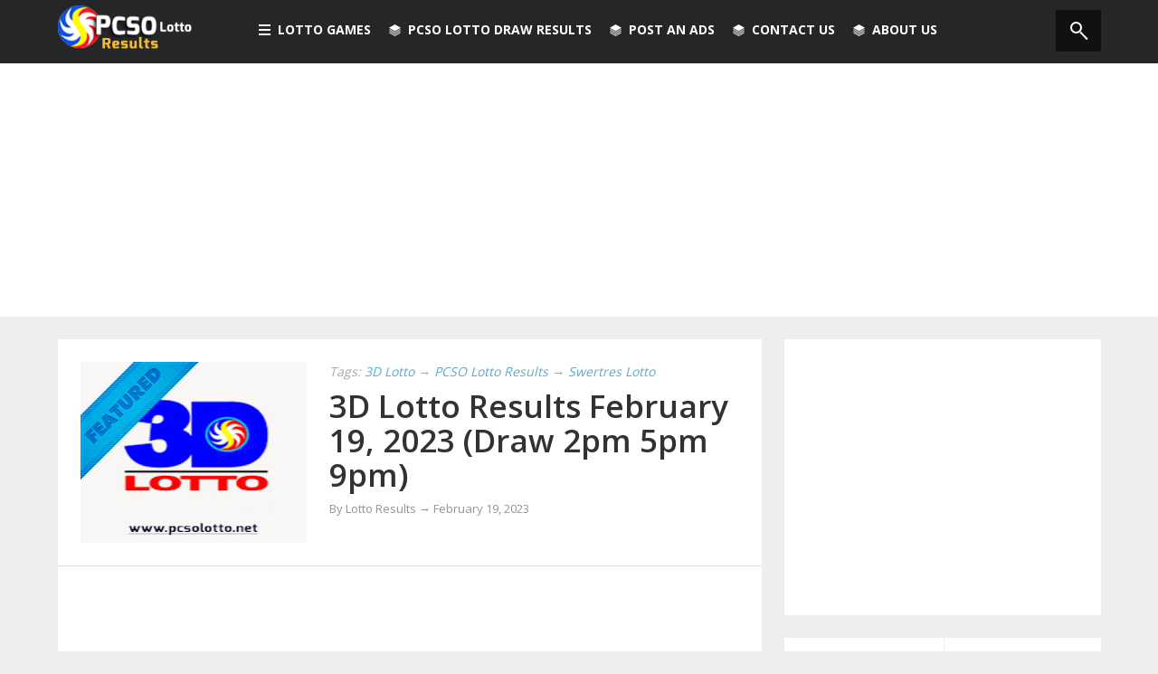

--- FILE ---
content_type: text/html; charset=UTF-8
request_url: https://www.pcsolotto.net/2020/02/
body_size: 43253
content:
<!DOCTYPE html>
<html dir='ltr' xmlns='http://www.w3.org/1999/xhtml' xmlns:b='http://www.google.com/2005/gml/b' xmlns:data='http://www.google.com/2005/gml/data' xmlns:expr='http://www.google.com/2005/gml/expr' xmlns:og='http://ogp.me/ns#'>
<head>
<link href='https://www.blogger.com/static/v1/widgets/2944754296-widget_css_bundle.css' rel='stylesheet' type='text/css'/>
<link href='https://www.pcsolotto.net/2020/02/' hreflang='x-default' rel='alternate'/>
<link href='https://www.pcsolotto.net/2020/02/' rel='canonical'/>
<!-- Meta Title -->
<script async='async' data-ad-client='ca-pub-3512542697798707' src='https://pagead2.googlesyndication.com/pagead/js/adsbygoogle.js'></script>
<title>
			            PCSO Lotto Results History for February 2020 - PCSOLotto.net
			          </title>
<meta content='PCSO Lotto Results History for February 2020 - PCSOLotto.net' name='title'/>
<!-- end -->
<meta charset='utf-8'/>
<meta content='IE=edge' http-equiv='X-UA-Compatible'/>
<meta content='width=device-width,initial-scale=1.0,minimum-scale=1.0,maximum-scale=1.0' name='viewport'/>
<!-- <script type='text/javascript'> //<![CDATA[ var curl = window.location.href;if (curl.indexOf('m=0') != -1) {curl = curl.replace('m=0', 'm=1');window.location.href = curl;} //]]></script> -->
<!-- <b:include data='blog' name='all-head-content'/> -->
<!-- Meta Robots -->
<meta content='noindex,follow' name='robots'/>
<!-- end -->
<meta content='B9DCA6BC8D1CD1B727C1D45E8776FE5A' name='msvalidate.01'/>
<!-- Meta Keyword -->
<meta content='February 2020,PCSO, Lotto, Result, Results January, February, March, April, May, June, July, August, September, October, November, December, PCSO Lotto, PCSOLottery, PCSO,Lotto Results, Lottery, PCSO Lotto Results, Philippine Lotto result, UltraLotto 6/58, GrandLotto 6/55, SuperLotto 6/49, MegaLotto 6/45, Lotto 6/42, 6Digit, 4Digit, Swertres and EZ2 lotto' name='keywords'/>
<!-- end -->
<!-- Google Authorship and Publisher Markup <link href='https://plus.google.com/104121368693248741248/posts' rel='author'/> <link href='https://plus.google.com/+PcsolottoNet' rel='publisher'/> -->
<!-- end -->
<!-- Open Graph Facebook -->
<meta content='PCSO Lotto Results' property='og:site_name'/>
<meta content='article' property='og:type'/>
<meta content='1506200212979092' property='fb:app_id'/>
<meta content='1506200212979092' property='fb:profile_id'/>
<meta content='1506200212979092' property='fb:admins'/>
<meta content='PCSO Lotto Results' name='Author'/>
<meta content='https://www.facebook.com/pcsolottoph' property='article:author'/>
<meta content='https://www.facebook.com/pcsolottoph' property='article:publisher'/>
<meta content='https://www.pcsolotto.net/2020/02/' property='og:url'/>
<!-- condition -->
<meta content='Find out today PCSO Lotto Results History for February 2020 provided by Philippine Charity Sweepstakes Office (PCSO)' name='description'/>
<meta content='Find out today PCSO Lotto Results History for February 2020 provided by Philippine Charity Sweepstakes Office (PCSO)' propery='og:description'/>
<!-- old <b:if cond='data:blog.postImageThumbnailUrl'> <meta expr:content='data:blog.postImageThumbnailUrl' property='og:image'/> </b:if> -->
<meta content='https://blogger.googleusercontent.com/img/b/R29vZ2xl/AVvXsEjr9HunBAeFb9nHRuCez4GN-RHAOkm3LoLU4jbOABetiK5zR-lTqXWl_ks_zg730HzJrZg2EcHko9ZOHBbZ5hnebQEAo8dFs1Yn0vdn-tJ1vY5yKK67Jv41f8OjZZjuOaP3W7sJ7DvGUNM/s640/44057269_1923542361024986_6420273781582856192_n.png' property='og:image'/>
<meta content='https://www.facebook.com/pcsolottery' property='article:author'/>
<meta content='https://www.facebook.com/pcsolottery' property='article:publisher'/>
<!-- end Open Graph-->
<!-- Twitter Card -->
<meta content='@pcsolottoph' name='twitter:site'/>
<meta content='@marceloaustria' name='twitter:creator'/>
<meta content='https://www.pcsolotto.net/2020/02/' name='twitter:domain'/>
<meta content='summary' name='twitter:card'/>
<meta content='February 2020' name='twitter:title'/>
<meta content='February 2020' property='twitter:description'/>
<!-- end -->
<link href='https://fonts.googleapis.com/css?family=Open+Sans%3A300%2C400%2C600%2C700%7CArimo%3A400%2C700%2C400italic%2C700italic%7CUbuntu%3A300%2C400%2C500%2C700%2C300italic%2C400italic%2C500italic%2C700italic%7COswald%3A400%2C300%2C700&ver=3.6.1' id='google-font-rest-css' media='all' rel='stylesheet' type='text/css'/>
<!-- <link href='//netdna.bootstrapcdn.com/font-awesome/4.0.3/css/font-awesome.min.css' rel='stylesheet'/> -->
<link href='https://cdnjs.cloudflare.com/ajax/libs/font-awesome/4.5.0/css/font-awesome.min.css' rel='stylesheet'/>
<!--[if lt IE 9]> <script src="https://html5shiv.googlecode.com/svn/trunk/html5.js"></script> <![endif]-->
<!--[if(IE 8)]> <style type="text/css"> #social-stats ul li { display: block !important; width: 32.9% !important; text-align: center; } #social-stats ul li a { color: #333232 !important; font-size: 20px; } .header-menu-right a.search, .header-menu-right a.search:hover, .header-menu-right a.search:active { background: url(https://blogger.googleusercontent.com/img/b/R29vZ2xl/AVvXsEi-pcWUTcNEQy3GfCSQHz5v6bbeUpA5g9Tdn658ziehUBruHOBwW_a9dIdg48hGYdULcKtK6utK8Y98eL4MTU-yBCgUbCRaRyhmUPT-L9G0YwD0QGFJ5SQRZNZzTXX6Fddb2hFURFGngww/s1600/search_icon.png) no-repeat !important; } .header-menu-right a.search:after, .header-menu-right a.search:before { display: none; } .po_img img:hover, img.postimage:hover { filter: alpha(opacity=95); } .footer-left #random-posts img:hover { filter: alpha(opacity=94); } .sidebar .po_content h3 a { font-weight: 500 !important; } .footer-left.footer_ie { margin-right: 0 !important; } </style> <![endif]-->
<!--[if(IE 9)]> <style type="text/css"> .header-menu-right a.search, .header-menu-right a.search:hover, .header-menu-right a.search:active { background: url(https://blogger.googleusercontent.com/img/b/R29vZ2xl/AVvXsEi-pcWUTcNEQy3GfCSQHz5v6bbeUpA5g9Tdn658ziehUBruHOBwW_a9dIdg48hGYdULcKtK6utK8Y98eL4MTU-yBCgUbCRaRyhmUPT-L9G0YwD0QGFJ5SQRZNZzTXX6Fddb2hFURFGngww/s1600/search_icon.png) no-repeat !important; } .header-menu-right a.search:after, .header-menu-right a.search:before { display: none; } </style> <![endif]-->
<style id='page-skin-1' type='text/css'><!--
/*
-----------------------------------------------
Blogger Template Style
Name: Masala Masonry Portfolio
Version: 1.3 (Released)
Designer: Jillur Rahman
URL: http://themeforest.net/user/Jillur_rahman
Shared By: http://www.guidepedia.info
----------------------------------------------- */
/* Variable definitions
===================
<Group description="Link Color" selector="body">
<Variable name="blue.link.color" description="Blue Link Color" type="color" default="#3396b9"/>
<Variable name="black.link.color" description="Black Link Color" type="color" default="#333232"/>
</Group>
<Group description="Header" selector="body">
<Variable name="header.bg.color" description="Header Background Color" type="color" default="#242628"/>
<Variable name="header.text.color" description="Header Text Color" type="color" default="#ffffff"/>
</Group>
<Group description="Content and Sidebar" selector="body">
<Variable name="cs.background.color" description="Background Color" type="color" default="#FFFFFF"/>
</Group>
<Group description="Footer Top" selector="body">
<Variable name="footer.fbg.color" description="Background Color" type="color" default="#242628"/>
<Variable name="footer.title.color" description="Title Color" type="color" default="#AAAAAA"/>
<Variable name="footer.link.color" description="Link Color" type="color" default="#ffffff"/>
</Group>
<Group description="Footer Bottom" selector="body">
<Variable name="footer.bbg.color" description="Background Color" type="color" default="#141618"/>
<Variable name="footer.btext.color" description="Text Color" type="color" default="#959595"/>
</Group>
<Group description="Author Box" selector="body">
<Variable name="author.bg.color" description="Background Color" type="color" default="#5E4C4C"/>
<Variable name="author.text.color" description="Text Color" type="color" default="#FFFFFF"/>
<Variable name="author.link.color" description="Link Color" type="color" default="#E3E514"/>
</Group>
*/

--></style>
<link href='https://cdn.jsdelivr.net/gh/austriamarcelo/PCSO-Lotto@d24bf021a2a5ed1a8a6dbccc3937043ffd19fdf0/pcsolottov3.css' rel='stylesheet'/>
<style type='text/css'>
          .post-footer {display:none;}
          /*------------------
          ----New---------*/
          .post h2{
            margin:8px 0;
            padding:0;
          }
          .post h2 a:hover{
            text-decoration: underline;
          }
          .post-body{
            font-size:14px;
            line-height:24px;
          }
          .post-body p{
            display:none;
            font-weight:normal;
            color:#555555;
            font-size:14px;
            line-height:24px;
            padding:85px 0 0 0;
          }   
          /*----------------------
          -----------------*/
          .blog-pager,#blog-pager{
            -webkit-border-radius: 2px;
            -moz-border-radius: 2px;
            border-radius:2px;
            padding:25px;
            text-align:left;
          }
        </style>
<!--marcelo -->
<style type='text/css'>
      /* Post Breadcrumb
      ----------------------------------------------- */
      .breadcrumb {
        background:#F7F7F7;
        border:1px solid #eaeaea;
        width:100%;
        margin:10px;
        font-size:10px;
        text-transform:uppercase;
        overflow:hidden;
        position:relative;
        bottom:10px;
        margin-left:0
      }
      .breadcrumb a,.breadcrumb a:visited {
        color:#222;
        font-family:Arial,sans-serif
      }
      .breadcrumb .boardTitle {
        display:none
      }
      .breadcrumb .crust {
        display:block;
        float:left;
        position:relative
      }
      .breadcrumb .crust a.crumb {
        background-color:#f1f1f1;
        display:block;
        height:24px;
        line-height:24px;
        margin-bottom:0;
        outline:0 none;
        padding:0 10px 0 18px;
        text-decoration:none
      }
      .breadcrumb .crust:first-child a.crumb {
        padding-left:10px
      }
      .breadcrumb .crust:last-child a.crumb {
        background-color:#e7e7e7;
        font-weight:bold
      }
      .breadcrumb .crust:last-child .arrow span {
        border-left-color:#e7e7e7!important
      }
      .breadcrumb .crust .arrow {
        -moz-border-bottom-colors:none;
        -moz-border-left-colors:none;
        -moz-border-right-colors:none;
        -moz-border-top-colors:none;
        border-color:transparent black transparent #BBBBBB;
        border-image:none;
        border-style:solid none solid solid;
        border-width:12px 1px 12px 12px;
        display:block;
        height:0;
        position:absolute;
        right:-12px;
        top:0;
        width:0;
        z-index:5;
      }
      .breadcrumb .crust .arrow span {
        -moz-border-bottom-colors:none;
        -moz-border-left-colors:none;
        -moz-border-right-colors:none;
        -moz-border-top-colors:none;
        border-color:transparent black transparent #f1f1f1;
        border-image:none;
        border-style:solid none solid solid;
        border-width:12px 1px 12px 12px;
        display:block;
        height:0;
        left:-13px;
        overflow:hidden;
        position:absolute;
        text-indent:9999px;
        top:-12px;
        #ffffff-space:nowrap;
        width:0;
        z-index:6;
        -webkit-transition:all .4s ease-in-out;
        -moz-transition:all .4s ease-in-out;
        -o-transition:all .4s ease-in-out;
        -ms-transition:all .4s ease-in-out;
        transition:all .4s ease-in-out
      }
      .breadcrumb .crust:hover a.crumb {
        background-color:#e7e7e7;
        color:#222;
        -webkit-transition:all .4s ease-in-out;
        -moz-transition:all .4s ease-in-out;
        -o-transition:all .4s ease-in-out;
        -ms-transition:all .4s ease-in-out;
        transition:all .4s ease-in-out
      }
      .breadcrumb .crust:hover .arrow span {
        border-left-color:#e7e7e7;
        -webkit-transition:all .4s ease-in-out;
        -moz-transition:all .4s ease-in-out;
        -o-transition:all .4s ease-in-out;
        -ms-transition:all .4s ease-in-out;
        transition:all .4s ease-in-out
      }
      a.loadpost {
        width:100%;
        display:block;
        padding:8px;
        border:2px solid #cdcdcd;
        color:#222;
        text-transform:uppercase;
        text-decoration:none;
        font-family:Oswald,open sans, sans-serif,arial;
        font-weight:400;
        font-size:16px
      }
      a.loadpost:hover {
        border:2px solid #ff9900;
        color:#fff;
        background-color:#ff9900
      }   
      /*-----------end----------------------------*/
      /*-------------------------------------------------------------------
      /* All Responsive
      -------------------------------------------------------------------*/
      @media only screen and (max-width: 1200px) {
        a#BackToTop { display:none !important; }
      }
      /*  Tablet and Small Desktop
      ==============================*/
      @media only screen and (min-width: 960px) and (max-width: 1199px) {
        /*-------------------------------------------------------------------
        /* Body
        -------------------------------------------------------------------*/
        .content-wrapper { width: 1040px; }
        .main-wrapper, .form { width: 615px; }
        .contact-form-email-message { max-width: 590px !important; }
        /*-------------------------------------------------------------------
        /* Nav-Menu
        -------------------------------------------------------------------*/
        .nav-wrapper{ width: 1040px; } 
        /*-------------------------------------------------------------------
        /* Main-Content
        -------------------------------------------------------------------*/
        .related-posts a { width: 187px; }
        .related-posts img { width: 100%; }
        /*-------------------------------------------------------------------
        /* Footer
        -------------------------------------------------------------------*/
        .footer-sidebar, .footer_bottom .footer-sidebar { width: 1040px; }
        .footer-left {width: 330px; }
        /*-------------------------------------------------------------------
        /* End Responsive
        -------------------------------------------------------------------*/
      }
      /*  @Tablet@ (Portrait)
      ===========================================*/
      @media only screen and (min-width: 768px) and (max-width: 1060px) {
        /*-------------------------------------------------------------------
        /* Body
        -------------------------------------------------------------------*/
        .nav-wrapper { width: 699px; }
        .content-wrapper, .main-wrapper { width: 699px; }
        .sidebar-wrapper { display: none; }
        .footer-sidebar { width: 699px; }
        .form { width: 649px; }
        .contact-form-email-message { max-width: 624px !important; }
        /*-------------------------------------------------------------------
        /* Nav-Menu
        -------------------------------------------------------------------*/
        .header-menu-left li.rp { display: none; }
        /*-------------------------------------------------------------------
        /* Main-Content
        -------------------------------------------------------------------*/
        .related-posts a { width: 199px; }
        .related-posts img { width: 100%; }
        /*-------------------------------------------------------------------
        /* Footer
        -------------------------------------------------------------------*/
        .footer-sidebar, .footer_bottom .footer-sidebar { width: 699px; }
        .footer-left #random-posts li a { font-size: 13px; }
        .footer-left {width:216px;}
        /*-------------------------------------------------------------------
        /* End Responsive
        -------------------------------------------------------------------*/
      }
      /*  @Mobile@ (Landscape)
      ===========================================*/
      @media only screen and (min-width: 480px) and (max-width: 768px) {
        /*-------------------------------------------------------------------
        /* Body
        -------------------------------------------------------------------*/
        .content-wrapper, .main-wrapper, .nav-wrapper { width: 460px; }
        .sidebar-wrapper { display: none; }
        .form { width: 410px; }
        .contact-form-email-message { max-width: 385px !important; }
        /*-------------------------------------------------------------------
        /* Nav-Menu
        -------------------------------------------------------------------*/
        .header-menu-left li.rp { display:none; }
        #header-navigation .header-menu-left .section-menu { margin-left:-60px; } 
        #header-navigation .header-menu-left .section-menu li:first-child:after {left:81px;}
        #header-navigation .header-menu-left .section-menu li:first-child:after { left: 219px; }
        /*-------------------------------------------------------------------
        /* Main-Content
        -------------------------------------------------------------------*/
        .po_img, .po_img img, .featured-post .block-image, .featured-post img{ width: 190px !important; height: 130px !important; margin-right: 15px; }
        .reftitle h2, .reftitle h1, .featured-post .retitle h1, .featured-post .retitle h2 { margin: 8px 0 8px 205px; font-size: }
        .featured-post .date-header, .featured-post .date header a { margin: 0 0 0 205px; }
        .fea_con h1, .fea_con h1 a { font-size: 30px !important; }
        .featured-post { padding: 25px 25px 18px; }
        .two-column { width: 100%; }
        #author-info #social_menu ul li { margin-bottom: 5px; }
        .related-posts a { width: 119px; }
        .related-posts img { width: 100%; }
        /*-------------------------------------------------------------------
        /* Footer
        -------------------------------------------------------------------*/
        .footer-sidebar, .footer_bottom .footer-sidebar { width: 460px; }
        .footer-left #random-posts li a { font-size: 17px; }
        .footer-left {width:100%;}
        .footer_bottom #social_menu ul { width: 110px; }
        /*-------------------------------------------------------------------
        /* End Responsive
        -------------------------------------------------------------------*/
      }
      /*  @Mobile@ (Portrait)
      ===========================================*/
      @media only screen and (max-width: 479px) {
        /*-------------------------------------------------------------------
        /* Body
        -------------------------------------------------------------------*/
        .nav-wrapper, .content-wrapper, .main-wrapper { width: auto !important; max-width: 300px !important;}
        .sidebar-wrapper { display: none; }
        .form { width: 250px; }
        .contact-form-email-message { max-width: 225px !important; height: 150px; }
        .contact-form-name, .contact-form-email, .contact-form-email-message, .contact-form-name:hover, .contact-form-email:hover, .contact-form-email-message:hover, .contact-form-name:focus, .contact-form-email:focus, .contact-form-email-message:focus { max-width: 225px; }
        /*-------------------------------------------------------------------
        /* Nav-Menu
        -------------------------------------------------------------------*/
        .header-logo { float: none; text-align: center; }
        .header-menu-left { margin: 10px 0 0; }
        .header-menu-left li.section a { padding: 16px 20px; }
        .header-menu-left li a, .header-menu-right li a { font-size: 12px; }
        .header-menu-left li.rp { display: none; }
        #header-navigation .header-menu-left .section-menu { margin-left: 0; top: 115px; }
        #header-navigation .header-menu-left .section-menu li:first-child:after {left:0;}
        #header-navigation .header-menu-left .section-menu li a { font-size: 14px; line-height: 20px; padding: 10px; }
        #header-navigation .header-menu-left .section-menu li a.sf-with-ul { background: none; }
        #header-navigation .header-menu-left .section-menu li ul { position: relative; width: 250px; visibility: visible; top: 0; left: 15px; display: block  !important; }
        #header-navigation .header-menu-left .section-menu li:hover ul, #header-navigation .header-menu-left .section-menu li.sfHover ul { position: relative; top: 0; left: 15px; border: none; }
        /*-------------------------------------------------------------------
        /* Main-Content
        -------------------------------------------------------------------*/
        .po_img, .po_img img, .featured-post .block-image, .featured-post img { width: 250px; height: 200px; margin-bottom: 8px; }
        .reftitle h2, .reftitle h1, .featured-post .retitle h1, .featured-post .retitle h2 { margin: 8px 0 8px 0; }
        .featured-post { padding: 25px 25px 18px; }
        .post-body .date-header, .post-body .date header a, .featured-post .date-header, .featured-post .date header a { margin: 0; }
        .fea_con h1, .fea_con h1 a { font-size: 20px !important; }
        #author-info img { display: none; }
        .dd-find #findform{width:240px;}
        .dd-find #findform input[type="text"]{width:210px;}
        #author-info p, #author-info h5 { padding-left: 0; margin: 0; }
        #author-info .web_l, #author-info #social_menu { padding: 15px 0 0; }
        #author-info #social_menu ul li { margin-bottom: 5px; }
        .related-posts a, .related-posts img { width: 249px; }
        #bp_toc { padding: 25px 0 0; }
        .blog-pager, #blog-pager { margin: 25px 0 0; }
        .two-column { width: 250px; }
        .toc-entry-col1, .toc-entry-col2, .toc-entry-col3 { padding: 10px 0; }
        /*-------------------------------------------------------------------
        /* Footer
        -------------------------------------------------------------------*/
        .footer-sidebar, .footer_bottom .footer-sidebar { width: auto !important; max-width: 300px }
        .footer-left {width:100%;}
        .footer_bottom #social_menu ul { width: 110px; }
        /*-------------------------------------------------------------------
        /* End Responsive
        -------------------------------------------------------------------*/
      }


      @media only screen and (max-width: 360px) {
 .nav-wrapper, .content-wrapper, .main-wrapper { width: auto !important; max-width: 350px !important;}
.footer-sidebar, .footer_bottom .footer-sidebar { width: auto !important; max-width: 350px !important; }
.related-posts a, .related-posts img {width: 300px;}
.po_img, .po_img img, .featured-post .block-image, .featured-post img {
    width: 300px;
    height: 200px;
    margin-bottom: 8px;
}
	}

      @media only screen and (max-width: 320px) {
 .nav-wrapper, .content-wrapper, .main-wrapper { width: auto !important; max-width: 300px !important;}
.footer-sidebar, .footer_bottom .footer-sidebar { width: auto !important; max-width: 300px !important; }
.related-posts a, .related-posts img {width: 250px;}
.po_img, .po_img img, .featured-post .block-image, .featured-post img {
    width: 250px;
    height: 200px;
    margin-bottom: 8px;
}
	}
    </style>
<style>
      /*-------------------------------------------------------------------
      /* Marcelo Austria CSS
      -------------------------------------------------------------------*/

mark, ins {
        background: #ffffff none repeat scroll 0 0;}

      #comment-editor{
        height:374px;      
      }
      #HTML9 .widget-content {
        padding: 25px;
        text-align: center;
      }
      #HTML10 {
        background: none repeat scroll 0 0 #fff;
        border-radius: 2px;
        padding: 25px;
      }
      .recommended_links {
        color: #fff;
        text-align: left;
      }
      .recommended_links a {
        color: #fff;
      }
      .recommended_links a:hover {
        text-decoration:underline;
      }
      .recommended_links ul li {
        list-style: inside none disc;
      }


.drawresult{
margin-left:5px;
}

ul.drawresult li {
    background: radial-gradient(ellipse at center, rgb(255, 255, 255) 0%, rgb(240, 185, 5) 43%, rgb(196, 151, 4) 78%, rgb(255, 197, 5) 91%, rgb(255, 197, 5) 98%);
    font-size: 16px;
    font-weight: 700;
    height: 35px;
    line-height: 35px;
    margin: 7.5px 2.5px 7.5px 0;
    padding: 0;
    text-align: center;
    width: 35px;
    border-radius: 50%;
}

.drawresult > li {
    display: inline-block;
}

.label-size span {
    float: left;
    font-size: 13px;
    margin-left: -5px;
    padding: 5px;
}


    </style>
<!--end-->
<!-- <script src='https://pcsolotto.googlecode.com/svn/trunk/pcsolottohead.js' type='text/javascript'> </script> -->
<!-- <script src='https://cdn.rawgit.com/austriamarcelo/PCSO-Lotto/master/pcsolottohead.js' type='text/javascript'> </script> -->
<script src='https://cdn.jsdelivr.net/gh/austriamarcelo/PCSO-Lotto@d103d351cd04bbba826b5c34030527f851ec1fb3/pcsolottohead2.js' type='text/javascript'>
    </script>
<script async="async" src="//pagead2.googlesyndication.com/pagead/js/adsbygoogle.js"></script>
<script>
(adsbygoogle = window.adsbygoogle || []).push({
google_ad_client: "ca-pub-3512542697798707",
enable_page_level_ads: true
});
</script>
<script type='text/javascript'>
        (function(i,s,o,g,r,a,m){i['GoogleAnalyticsObject']=r;i[r]=i[r]||function(){
        (i[r].q=i[r].q||[]).push(arguments)},i[r].l=1*new Date();a=s.createElement(o),
        m=s.getElementsByTagName(o)[0];a.async=1;a.src=g;m.parentNode.insertBefore(a,m)
        })(window,document,'script','https://www.google-analytics.com/analytics.js','ga');
        ga('create', 'UA-57023843-1', 'auto', 'blogger');
        ga('blogger.send', 'pageview');
      </script>
<link href='https://www.blogger.com/dyn-css/authorization.css?targetBlogID=7839740052720911381&amp;zx=8dfa644f-d9ab-4d39-ad78-89b551067fe6' media='none' onload='if(media!=&#39;all&#39;)media=&#39;all&#39;' rel='stylesheet'/><noscript><link href='https://www.blogger.com/dyn-css/authorization.css?targetBlogID=7839740052720911381&amp;zx=8dfa644f-d9ab-4d39-ad78-89b551067fe6' rel='stylesheet'/></noscript>
<meta name='google-adsense-platform-account' content='ca-host-pub-1556223355139109'/>
<meta name='google-adsense-platform-domain' content='blogspot.com'/>

<!-- data-ad-client=ca-pub-3512542697798707 -->

</head>
<body>
<div id='fb-root'></div>
<script type='text/javascript'>
      (function(d, s, id) {
        var js, fjs = d.getElementsByTagName(s)[0];
        if (d.getElementById(id)) return;
        js = d.createElement(s); js.id = id;
        js.src = "//connect.facebook.net/en_US/all.js#xfbml=1";
        fjs.parentNode.insertBefore(js, fjs);
      }(document, 'script', 'facebook-jssdk'));</script>
<div class='outer-wrapper'>
<nav id='header-navigation'>
<div class='nav-wrapper'>
<div class='nav-menu'>
<div class='header-logo'>
<a href='https://www.pcsolotto.net/'>
<img alt='PCSO Lotto Results' src='https://blogger.googleusercontent.com/img/b/R29vZ2xl/AVvXsEiMqftWCu_WuUdOhDJNPNgAkU2GzlwGP9FDZxMuSU9NDoLx_7sekeKpcHWe8xYzmMisQIzLBg1pPoC_3WX2Rt2jDbBOwG8rU6df38cxV5i1mDNRRlwbQ0ExqIXGdKqWjpKjkgqHNgq0k7pZ/s1600/pcso-lotto-result.png'/>
</a>
</div>
<ul class='header-menu-left'>
<li class='section'>
<a>
<span class='section-icon'></span>
                  Lotto Games
                </a>
<ul class='section-menu'>
<li>
<a href='https://www.pcsolotto.net/search/label/Ultra%20Lotto%20Results?&max-results=12'>
                      Ultra Lotto 6/58
                    </a>
</li>
<li>
<a href='/search/label/Grand%20Lotto%206%2F55?&max-results=12'>
                      Grand Lotto 6/55
                    </a>
</li>
<li>
<a href='/search/label/Super%20Lotto%206%2F49?&max-results=12'>
                      Super Lotto 6/49
                    </a>
</li>
<li>
<a href='/search/label/Mega%20Lotto%206%2F45?&max-results=12'>
                      Mega Lotto 6/45
                    </a>
</li>
<li>
<a href='/search/label/Lotto%206%2F42?&max-results=12'>
                      Lotto 6/42
                    </a>
</li>
<li>
<a href='/search/label/6Digit?&max-results=12'>
                      6 Digit Game
                    </a>
</li>
<li>
<a href='/search/label/4Digit?&max-results=12'>
                      4 Digit Game
                    </a>
</li>
<li>
<a href='https://www.pcsolotto.net/search/label/Swertres%20Lotto%20Result?&max-results=12'>
                      Swertres Lotto &#8594; 
                    </a>
<ul class='sub-menu'>
<li>
<a href='https://www.pcsolotto.net/search/label/Swertres%20Lotto%20Result&max-results=12'>
                          Swertres Lotto 11AM
                        </a>
</li>
<li>
<a href='https://www.pcsolotto.net/search/label/Swertres%20Lotto%20Result&max-results=12'>
                          Swertres Lotto 4PM
                        </a>
</li>
<li>
<a href='https://www.pcsolotto.net/search/label/Swertres%20Lotto%20Result?&max-results=12'>
                          Swertres Lotto 9PM
                        </a>
</li>
</ul>
</li>
<li>
<a href='/search/label/EZ2%20Lotto?&max-results=12'>
                      EZ2 Lotto &#8594; 
                    </a>
<ul class='sub-menu'>
<li>
<a href='/search/label/EZ2%20Lotto?&max-results=12'>
                          EZ2 Lotto 11AM
                        </a>
</li>
<li>
<a href='/search/label/EZ2%20Lotto?&max-results=12'>
                          EZ2 Lotto 4PM
                        </a>
</li>
<li>
<a href='/search/label/EZ2%20Lotto?&max-results=12'>
                          EZ2 Lotto 9PM
                        </a>
</li>
</ul>
</li>
</ul>
</li>
<li class='rp'>
<a>
<span class='rp-icon'></span>
                  PCSO Lotto Draw Results
                </a>
<ul class='section-menu'>
<li>
<a href='/p/pcso-lotto-result.html'>
                      PCSO Lotto Draw Results 
                    </a>
</li>
<li>
<a href='/p/pcso-lotto-draw-live-stream.html'>
                      PCSO Live Stream
                    </a>
</li>
<li>
<a href='/p/pcso-lucky-lotto-number-generator.html'>
                      PCSO LUCKY Lotto Generator
                    </a>
</li>
<li>
<a href='/p/pcso-lotto-draw-schedules.html'>
                      PCSO Draw Schedules
                    </a>
</li>
<li>
<a href='/p/how-to-claim-prize.html'>
                      PCSO How to Claim Prize
                    </a>
</li>
</ul>
</li>
<li class='rp'>
<a href='http://www.postads.ph' target='_blank'>
<span class='rp-icon'></span>
                  Post An Ads
                </a>
</li>
<li class='rp'>
<a href='/search/label/Contact_Us'>
<span class='rp-icon'></span>
                  Contact Us
                </a>
</li>
<li class='rp'>
<a href='/p/about-us.html'>
<span class='rp-icon'></span>
                  About us
                </a>
</li>
</ul>
<ul class='header-menu-right'>
<li>
<a class='search'>
<form action='/search/max-results=12' method='get'>
<input id='s' name='q' placeholder='Find Lotto Results! Press Enter' type='text'/>
</form>
</a>
</li>
</ul>
</div>
</div>
</nav>
<span id='skiplinks' style='display:none;'>
<a href='#main'>
          skip to main 
        </a>
        |
        <a href='#sidebar'>
          skip to sidebar
        </a>
</span>
<div class='clear'></div>
<div class='ie7_8'>
<div style='clear:both;margin-botton:20px;text-align:center'>

<script async src="//pagead2.googlesyndication.com/pagead/js/adsbygoogle.js"></script>
<!-- responsive_1 -->
<ins class="adsbygoogle"
     style="display:block"
     data-ad-client="ca-pub-3512542697798707"
     data-ad-slot="3493728672"
     data-ad-format="auto"></ins>
<script>
(adsbygoogle = window.adsbygoogle || []).push({});
</script>
</div>
<div class='content-wrapper'>
<div class='main-wrapper'>
<div class='featured-post section' id='header2'><div class='widget HTML' data-version='1' id='HTML1'>
<div class='widget-content'>
<script type="text/javascript" src="/feeds/posts/default/-/PCSO Lotto Results?published&alt=json-in-script&start-index=1&max-results=1&callback=mycallfeatured"></script>
</div>
<div class='clear'></div>
</div></div>
<div class='top-ads section' id='header3'><div class='widget HTML' data-version='1' id='HTML7'>
<div class='widget-content'>
<script async src="//pagead2.googlesyndication.com/pagead/js/adsbygoogle.js"></script>
<!-- responsive_1 -->
<ins class="adsbygoogle"
     style="display:block"
     data-ad-client="ca-pub-3512542697798707"
     data-ad-slot="3493728672"
     data-ad-format="auto"></ins>
<script>
(adsbygoogle = window.adsbygoogle || []).push({});
</script>

<input type="hidden" name="IL_IN_ARTICLE" />
</div>
<div class='clear'></div>
</div><div class='widget HTML' data-version='1' id='HTML10'>
<div class='widget-content'>
<p>Welcome to PCSOLotto.net is an Online PCSO Lotto Results. Helping you Find the Latest <h1 class="h1_header">Philippine PCSO Lotto Results</h1> for Ultra Lotto 6/58, Grand Lotto 6/55, Super Lotto 6/49, Mega Lotto 6/45, Lotto 6/42, 6Digit, 4Digit, Swertres, and EZ2 lotto, provided by the Philippine Charity Sweepstakes Office (PCSO)</p>
</div>
<div class='clear'></div>
</div></div>
<!-- page index sela besides home -->
<div class='section' id='Contact12'><div class='widget ContactForm' data-version='1' id='ContactForm1'>
<div class='clear'></div>
</div></div>
<div class='main-cont'>
<div class='main section' id='main'><div class='widget Blog' data-version='1' id='Blog1'>
<div class='blog-posts hfeed'>
<h2 class='recentpost_title'>
                            Browsing "Older Posts"
                          </h2>
<!--Can't find substitution for tag [adStart]-->
<div class='hentry'>
<div class='post-outer'>
<a name='1915039884723275076'></a>
<article class='post hentry' id='1915039884723275076' itemscope='' itemtype='https://schema.org/BlogPosting'>
<div class='post-body entry-content' id='post-body-1915039884723275076' itemprop='articleBody'>
<div id='summary1915039884723275076'>
<div class="separator" style="text-align: center;">
<a href="https://blogger.googleusercontent.com/img/b/R29vZ2xl/AVvXsEhVn3Kr2nJ9UGeuQ2sT4QnF-o7L2RjD51EqZz2UrTDlL0SCYukXfDrWkLECObJsAR0Q70lvmEiIYSBRcxBrsJb3unWba3ZC_OKSo1PvDnx881XHPIscn7SqP-1WyD69ozupXO3gx8uO3CXO/s1600/pcso-lotto%25282%2529.jpg"><img alt="PCSO Swertres Lotto Results" border="0" height="196" src="https://blogger.googleusercontent.com/img/b/R29vZ2xl/AVvXsEhVn3Kr2nJ9UGeuQ2sT4QnF-o7L2RjD51EqZz2UrTDlL0SCYukXfDrWkLECObJsAR0Q70lvmEiIYSBRcxBrsJb3unWba3ZC_OKSo1PvDnx881XHPIscn7SqP-1WyD69ozupXO3gx8uO3CXO/s1600/pcso-lotto%25282%2529.jpg" title="Swertres Lotto Results" width="320"></a></div>
<h2>
3D Lotto Draw Results for February 29, 2020</h2>
<b>Swertres Lotto</b>&nbsp;- 3D Swertres results today, hearing and winning numbers (Suertres result 11am 4pm 9pm).<br>
3D
 Swertres result draws are held everyday except during major holidays. 
Here are the PCSO Swertres result for the Midday, Afternoon and Evening 
draw:<br>
<b>SWERTRES RESULT</b>&nbsp;&#8211; Here is the result of Swertres Lotto draw released by Philippine Charity Sweepstakes Office (PCSO).<br>
Winning Combination<br>
<table><tbody>
<tr><td><h3>
11:00am</h3>
</td><td><ul class="drawresult">
<li>4</li>
<li>8</li>
<li>9</li>
</ul>
</td></tr>
<tr><td><h3>
4:00pm</h3>
</td><td><ul class="drawresult">
<li>1</li>
<li>3</li>
<li>4</li>
</ul>
</td></tr>
<tr><td><h3>
9:00pm</h3>
</td><td><ul class="drawresult">
<li>8</li>
<li>2</li>
<li>4</li>
</ul>
</td></tr>
</tbody></table>
In exact order<br>
P4,500 per ten-peso play<br>
Above is the official winning number<b>&nbsp;Swertres Lotto</b>&nbsp;draw.<br>
For other results, please visit the main page&nbsp;<a href="https://www.pcsolotto.net/">PCSO Lotto Results</a>.<br>
<br>
<table><tbody>
<tr><th scope="col">Play</th><th scope="col">Description</th><th scope="col">Prize</th></tr>
<tr><td>Standard</td><td>3 winning numbers in exact order</td><td>P4,500.00</td></tr>
<tr><td>Rambolito 3</td><td>1&nbsp;<span class="IL_AD" id="IL_AD2">pair</span>&nbsp;of the same digit and 1 different digit</td><td>P1,500.00</td></tr>
<tr><td>Rambolito 6</td><td>3 different digits</td><td>P750.00</td></tr>
<tr><td colspan="3">Note: Your Swertres numbers must be in exact order to win the P4,500.00.&nbsp;</td></tr>
</tbody></table>
<br>
You may also check our&nbsp;<a href="https://www.pcsolotto.net/search/label/Swertres%20Lotto">swertres result history</a>&nbsp;for the past lotto draws. Check out the all&nbsp;<a href="https://www.pcsolotto.net/search/label/PCSO%20Lotto%20Results">pcso lotto result history</a>&nbsp;for the past lotto draws.<br>
<br>
Moreover, based on the&nbsp;Philippine Charity Sweepstakes Office&nbsp;(PCSO), here are some reminders in playing the Swertres Lotto:<br>
<ol>
<li>Only players 18 years old and above are allowed to play the lotto games.</li>
<li>This lotto game has daily draws every&nbsp;<b>11:00&nbsp;am</b>,&nbsp;<b>4:00 pm</b>, and&nbsp;<b>9:00 pm</b>. You can watch the live draw through YouTube.</li>
<li>In case you got the three winning numbers in exact order, you will win PhP&nbsp;4,500.00.</li>
<li>If you are playing via the Rambolito, you may win:<ul>
<li><b>Rambolito 3</b>&nbsp;&#8211; Php 1,500.00</li>
<li><b>Rambolito 6</b>&nbsp;&#8211; Php 750.00</li>
</ul>
</li>
</ol>
</div>
<script type='text/javascript'>
                                    //<![CDATA[
                                    function bp_thumbnail_resize(image_url,post_title) {
                                      var image_w=300;
                                      var image_h=200;
                                      var show_default_thumbnail=true;
                                      var default_thumbnail="https://1.bp.blogspot.com/-4fqrt2MACHQ/UADPlJjibiI/AAAAAAAAAcc/FBN03q3jT2A/s1600/blank_post_thumbnail.png";
                                      if(show_default_thumbnail == true && image_url == "") image_url= default_thumbnail;
                                      image_tag='<div class="block-image"><img src="'+image_url.replace('/s72-c/','/s'+image_w+'-h'+image_h+'/')+'" class="postimage" alt="'+post_title+'"/></div>';
                                      yimage_tag = '<div class="block-image"><img src="' + image_url.replace('default', '0') + '" alt="' + post_title + '" class="postimage"/></div>';
                                      if (image_url.indexOf("img.youtube.com")!= -1){
                                        return yimage_tag;
                                      }
                                      else if (image_url != "") {
                                        return image_tag;
                                      }
                                        else
                                          return "";
                                    }
                                    //]]>
                                  </script>
<a href='https://www.pcsolotto.net/2020/02/3d-lotto-results-february-29-2020-draw.html'>
<script type='text/javascript'>
                                      document.write(bp_thumbnail_resize("https://blogger.googleusercontent.com/img/b/R29vZ2xl/AVvXsEhVn3Kr2nJ9UGeuQ2sT4QnF-o7L2RjD51EqZz2UrTDlL0SCYukXfDrWkLECObJsAR0Q70lvmEiIYSBRcxBrsJb3unWba3ZC_OKSo1PvDnx881XHPIscn7SqP-1WyD69ozupXO3gx8uO3CXO/s72-c/pcso-lotto%25282%2529.jpg","3D Lotto Results February 29, 2020 (Draw 11am 4pm 9pm)"));
                                    </script>
</a>
<div class='post-cot'>
<div class='tune'>
                                    Tags:
                                    
<span itemscope='' itemtype=''>
<a href='https://www.pcsolotto.net/search/label/PCSO%20Lotto%20Results?&max-results=12' itemprop='url' rel='nofollow'>
<span itemprop='title'>
PCSO Lotto Results
</span>
</a>
</span>

                                        &#8594;
                                      
<span itemscope='' itemtype=''>
<a href='https://www.pcsolotto.net/search/label/Swertres%20Lotto?&max-results=12' itemprop='url' rel='nofollow'>
<span itemprop='title'>
Swertres Lotto
</span>
</a>
</span>

                                        &#8594;
                                      
<span itemscope='' itemtype=''>
<a href='https://www.pcsolotto.net/search/label/Swertres%20Lotto%2011PM?&max-results=12' itemprop='url' rel='nofollow'>
<span itemprop='title'>
Swertres Lotto 11PM
</span>
</a>
</span>

                                        &#8594;
                                      
<span itemscope='' itemtype=''>
<a href='https://www.pcsolotto.net/search/label/Swertres%20Lotto%204PM?&max-results=12' itemprop='url' rel='nofollow'>
<span itemprop='title'>
Swertres Lotto 4PM
</span>
</a>
</span>

                                        &#8594;
                                      
<span itemscope='' itemtype=''>
<a href='https://www.pcsolotto.net/search/label/Swertres%20Lotto%209PM?&max-results=12' itemprop='url' rel='nofollow'>
<span itemprop='title'>
Swertres Lotto 9PM
</span>
</a>
</span>

                                        &#8594;
                                      
<span itemscope='' itemtype=''>
<a href='https://www.pcsolotto.net/search/label/Swertres%20Lotto%20Result?&max-results=12' itemprop='url' rel='nofollow'>
<span itemprop='title'>
Swertres Lotto Result
</span>
</a>
</span>
</div>
<font class='retitle'>
<h2 class='post-title entry-title'>
<a href='https://www.pcsolotto.net/2020/02/3d-lotto-results-february-29-2020-draw.html'>
3D Lotto Results February 29, 2020 (Draw 11am 4pm 9pm)
</a>
</h2>
</font>
<div class='date-header'>
                                    By 
                                    PCSO Lotto Results
                                    &#8594;
                                    
<script>
                                        var lastDate = 'Saturday, February 29, 2020';</script>
Saturday, February 29, 2020
</div>
<script type='text/javascript'>
                                    createSummary("summary1915039884723275076");</script>
</div>
<div style='clear: both;'></div>
<div style='clear: both;'></div>
</div>
<div class='post-footer'>
<div class='post-footer-line post-footer-line-1'>
<span class='post-author vcard'>
Posted by
<span class='fn'>
PCSO Lotto Results
</span>
</span>
<span class='post-timestamp'>
at
<a class='timestamp-link' href='https://www.pcsolotto.net/2020/02/3d-lotto-results-february-29-2020-draw.html' rel='bookmark' title='permanent link'>
<abbr class='updated published' title='2020-02-29T00:00:00+08:00'>
12:00&#8239;AM
</abbr>
</a>
</span>
<span class='post-comment-link'>
<a class='comment-link' href='https://www.pcsolotto.net/2020/02/3d-lotto-results-february-29-2020-draw.html#comment-form' onclick=''>
0
comments
</a>
</span>
<span class='post-icons'>
<span class='item-control blog-admin pid-2084133776'>
<a href='https://www.blogger.com/post-edit.g?blogID=7839740052720911381&postID=1915039884723275076&from=pencil' title='Edit Post'>
<img alt='lotto' class='icon-action' height='18' src='https://www.blogger.com/img/icon18_edit_allbkg.gif' width='18'/>
</a>
</span>
</span>
<span class='post-backlinks post-comment-link'>
</span>
</div>
<div class='post-footer-line post-footer-line-2'>
<span class='post-labels'>
Labels:
<a href='https://www.pcsolotto.net/search/label/PCSO%20Lotto%20Results' rel='tag'>
PCSO Lotto Results
</a>

                                      ,
                                    
<a href='https://www.pcsolotto.net/search/label/Swertres%20Lotto' rel='tag'>
Swertres Lotto
</a>

                                      ,
                                    
<a href='https://www.pcsolotto.net/search/label/Swertres%20Lotto%2011PM' rel='tag'>
Swertres Lotto 11PM
</a>

                                      ,
                                    
<a href='https://www.pcsolotto.net/search/label/Swertres%20Lotto%204PM' rel='tag'>
Swertres Lotto 4PM
</a>

                                      ,
                                    
<a href='https://www.pcsolotto.net/search/label/Swertres%20Lotto%209PM' rel='tag'>
Swertres Lotto 9PM
</a>

                                      ,
                                    
<a href='https://www.pcsolotto.net/search/label/Swertres%20Lotto%20Result' rel='tag'>
Swertres Lotto Result
</a>
</span>
</div>
<div class='post-footer-line post-footer-line-3'></div>
</div>
</article>
</div>
</div>
<div class='hentry'>
<div class='post-outer'>
<a name='7452332183731387415'></a>
<article class='post hentry' id='7452332183731387415' itemscope='' itemtype='https://schema.org/BlogPosting'>
<div class='post-body entry-content' id='post-body-7452332183731387415' itemprop='articleBody'>
<div id='summary7452332183731387415'>
<div class="separator" style="text-align: center;">
<a href="https://blogger.googleusercontent.com/img/b/R29vZ2xl/AVvXsEj2Ql1h0P4xVgu6wiuf1RyEPNsWKY-dDZplAlJ4n-bTHxI9QGkj0IRLuneeqUUt8hSfBBrL3tqdYHC1bqKuxUttjGgdmYBkkVXGeRMQDMCd3tKz9lyk6T3_8cR6sv40sITwXLQUdoPd977S/s1600/pcso-lotto%25281%2529.jpg"><img alt="Ez2 Lotto Results" border="0" height="196" src="https://blogger.googleusercontent.com/img/b/R29vZ2xl/AVvXsEj2Ql1h0P4xVgu6wiuf1RyEPNsWKY-dDZplAlJ4n-bTHxI9QGkj0IRLuneeqUUt8hSfBBrL3tqdYHC1bqKuxUttjGgdmYBkkVXGeRMQDMCd3tKz9lyk6T3_8cR6sv40sITwXLQUdoPd977S/s1600/pcso-lotto%25281%2529.jpg" title="Ez2 Lotto Results" width="320"></a></div>
<h2>
2D Lotto Draw Result for February 29, 2020</h2>
<b>EZ2 Result</b>&nbsp;- 2D EZ2 result today, hearing and twinning numbers (EZ2 lotto result 11am 4pm 9pm<br>
EZ2
 result&nbsp; draws are conducted daily except during major holidays. These 
are the latest PCSO EZ2 results for the 11 AM, 4 PM and 9 PM draws 
today:<br>
<b>EZ2 LOTTO RESULT</b>&nbsp;&#8211; Here is the result of EZ2 Lotto draw released by Philippine Charity Sweepstakes Office (PCSO)<br>
Winning Combination<br>
<table><tbody>
<tr><td><h3>
11:00am</h3>
</td><td><ul class="drawresult">
<li>31</li>
<li>09</li>
</ul>
</td></tr>
<tr><td><h3>
04:00pm</h3>
</td><td><ul class="drawresult">
<li>19</li>
<li>24</li>
</ul>
</td></tr>
<tr><td><h3>
9:00pm</h3>
</td><td><ul class="drawresult">
<li>20</li>
<li>25</li>
</ul>
</td></tr>
</tbody></table>
Above is the official winning number<b>&nbsp;2D Lotto</b>&nbsp;draw.<br>
For other results, please visit the main page&nbsp;<a href="https://www.pcsolotto.net/">PCSO Lotto Results</a>.<br>
<table><tbody>
<tr><th scope="col">Play</th><th scope="col">Description</th><th scope="col">Prize</th></tr>
<tr><td>Standard</td><td>2 winning numbers in exact order</td><td>P4,000.00</td></tr>
<tr><td>Rambolito</td><td>2 winning numbers in any order</td><td>P2,000.00</td></tr>
<tr><td colspan="3"><br></td></tr>
</tbody></table>
If you are one of the winners of the&nbsp;<a href="https://www.pcsolotto.net/">EZ2 draws today</a>, make sure to check this page to learn how to claim your prize.<br>
EZ2 lotto result are held daily, every 11am, 4pm and 9pm. Aside from EZ2 results, you can also check here other&nbsp;<a href="https://www.pcsolotto.net/">lotto result</a>&nbsp;from PCSO.<br>
You may also check our&nbsp;<a href="https://www.pcsolotto.net/search/label/EZ2%20Lotto">ez2 result history</a>&nbsp;for the past lotto draws. Check out the all&nbsp;<a href="https://www.pcsolotto.net/search/label/PCSO%20Lotto%20Results">pcso lotto result history</a>&nbsp;for the past lotto draws.<br>
<br>
Moreover, based on the&nbsp;Philippine Charity Sweepstakes Office&nbsp;(PCSO), here are some reminders in playing the EZ2 Lotto:<br>
<ol>
<li>Only players 18 years old and above are allowed to play the lotto games.</li>
<li>This lotto game has daily draws every&nbsp;<b>11:00&nbsp;am</b>,&nbsp;<b>4:00 pm</b>, and&nbsp;<b>9:00 pm</b>. You can watch the live draw through YouTube.</li>
<li>In case you got the two winning numbers in exact order, you will win PhP&nbsp;4,000.00.</li>
<li>If you are playing via the Rambolito, you may win PhP&nbsp;2,000.00.</li>
</ol>
</div>
<script type='text/javascript'>
                                    //<![CDATA[
                                    function bp_thumbnail_resize(image_url,post_title) {
                                      var image_w=300;
                                      var image_h=200;
                                      var show_default_thumbnail=true;
                                      var default_thumbnail="https://1.bp.blogspot.com/-4fqrt2MACHQ/UADPlJjibiI/AAAAAAAAAcc/FBN03q3jT2A/s1600/blank_post_thumbnail.png";
                                      if(show_default_thumbnail == true && image_url == "") image_url= default_thumbnail;
                                      image_tag='<div class="block-image"><img src="'+image_url.replace('/s72-c/','/s'+image_w+'-h'+image_h+'/')+'" class="postimage" alt="'+post_title+'"/></div>';
                                      yimage_tag = '<div class="block-image"><img src="' + image_url.replace('default', '0') + '" alt="' + post_title + '" class="postimage"/></div>';
                                      if (image_url.indexOf("img.youtube.com")!= -1){
                                        return yimage_tag;
                                      }
                                      else if (image_url != "") {
                                        return image_tag;
                                      }
                                        else
                                          return "";
                                    }
                                    //]]>
                                  </script>
<a href='https://www.pcsolotto.net/2020/02/2d-lotto-results-february-29-2020-draw.html'>
<script type='text/javascript'>
                                      document.write(bp_thumbnail_resize("https://blogger.googleusercontent.com/img/b/R29vZ2xl/AVvXsEj2Ql1h0P4xVgu6wiuf1RyEPNsWKY-dDZplAlJ4n-bTHxI9QGkj0IRLuneeqUUt8hSfBBrL3tqdYHC1bqKuxUttjGgdmYBkkVXGeRMQDMCd3tKz9lyk6T3_8cR6sv40sITwXLQUdoPd977S/s72-c/pcso-lotto%25281%2529.jpg","2D Lotto Results February 29, 2020 (Draw 11am 4pm 9pm)"));
                                    </script>
</a>
<div class='post-cot'>
<div class='tune'>
                                    Tags:
                                    
<span itemscope='' itemtype=''>
<a href='https://www.pcsolotto.net/search/label/EZ2%20Lotto?&max-results=12' itemprop='url' rel='nofollow'>
<span itemprop='title'>
EZ2 Lotto
</span>
</a>
</span>

                                        &#8594;
                                      
<span itemscope='' itemtype=''>
<a href='https://www.pcsolotto.net/search/label/EZ2%20Lotto%2011AM?&max-results=12' itemprop='url' rel='nofollow'>
<span itemprop='title'>
EZ2 Lotto 11AM
</span>
</a>
</span>

                                        &#8594;
                                      
<span itemscope='' itemtype=''>
<a href='https://www.pcsolotto.net/search/label/EZ2%20Lotto%204PM?&max-results=12' itemprop='url' rel='nofollow'>
<span itemprop='title'>
EZ2 Lotto 4PM
</span>
</a>
</span>

                                        &#8594;
                                      
<span itemscope='' itemtype=''>
<a href='https://www.pcsolotto.net/search/label/EZ2%20Lotto%209PM?&max-results=12' itemprop='url' rel='nofollow'>
<span itemprop='title'>
EZ2 Lotto 9PM
</span>
</a>
</span>

                                        &#8594;
                                      
<span itemscope='' itemtype=''>
<a href='https://www.pcsolotto.net/search/label/EZ2%20Lotto%20Result?&max-results=12' itemprop='url' rel='nofollow'>
<span itemprop='title'>
EZ2 Lotto Result
</span>
</a>
</span>

                                        &#8594;
                                      
<span itemscope='' itemtype=''>
<a href='https://www.pcsolotto.net/search/label/PCSO%20Lotto%20Results?&max-results=12' itemprop='url' rel='nofollow'>
<span itemprop='title'>
PCSO Lotto Results
</span>
</a>
</span>
</div>
<font class='retitle'>
<h2 class='post-title entry-title'>
<a href='https://www.pcsolotto.net/2020/02/2d-lotto-results-february-29-2020-draw.html'>
2D Lotto Results February 29, 2020 (Draw 11am 4pm 9pm)
</a>
</h2>
</font>
<div class='date-header'>
                                    By 
                                    PCSO Lotto Results
                                    &#8594;
                                    
<script>
                                        document.write(lastDate);</script>
</div>
<script type='text/javascript'>
                                    createSummary("summary7452332183731387415");</script>
</div>
<div style='clear: both;'></div>
<div style='clear: both;'></div>
</div>
<div class='post-footer'>
<div class='post-footer-line post-footer-line-1'>
<span class='post-author vcard'>
Posted by
<span class='fn'>
PCSO Lotto Results
</span>
</span>
<span class='post-timestamp'>
at
<a class='timestamp-link' href='https://www.pcsolotto.net/2020/02/2d-lotto-results-february-29-2020-draw.html' rel='bookmark' title='permanent link'>
<abbr class='updated published' title='2020-02-29T00:00:00+08:00'>
12:00&#8239;AM
</abbr>
</a>
</span>
<span class='post-comment-link'>
<a class='comment-link' href='https://www.pcsolotto.net/2020/02/2d-lotto-results-february-29-2020-draw.html#comment-form' onclick=''>
0
comments
</a>
</span>
<span class='post-icons'>
<span class='item-control blog-admin pid-2084133776'>
<a href='https://www.blogger.com/post-edit.g?blogID=7839740052720911381&postID=7452332183731387415&from=pencil' title='Edit Post'>
<img alt='lotto' class='icon-action' height='18' src='https://www.blogger.com/img/icon18_edit_allbkg.gif' width='18'/>
</a>
</span>
</span>
<span class='post-backlinks post-comment-link'>
</span>
</div>
<div class='post-footer-line post-footer-line-2'>
<span class='post-labels'>
Labels:
<a href='https://www.pcsolotto.net/search/label/EZ2%20Lotto' rel='tag'>
EZ2 Lotto
</a>

                                      ,
                                    
<a href='https://www.pcsolotto.net/search/label/EZ2%20Lotto%2011AM' rel='tag'>
EZ2 Lotto 11AM
</a>

                                      ,
                                    
<a href='https://www.pcsolotto.net/search/label/EZ2%20Lotto%204PM' rel='tag'>
EZ2 Lotto 4PM
</a>

                                      ,
                                    
<a href='https://www.pcsolotto.net/search/label/EZ2%20Lotto%209PM' rel='tag'>
EZ2 Lotto 9PM
</a>

                                      ,
                                    
<a href='https://www.pcsolotto.net/search/label/EZ2%20Lotto%20Result' rel='tag'>
EZ2 Lotto Result
</a>

                                      ,
                                    
<a href='https://www.pcsolotto.net/search/label/PCSO%20Lotto%20Results' rel='tag'>
PCSO Lotto Results
</a>
</span>
</div>
<div class='post-footer-line post-footer-line-3'></div>
</div>
</article>
</div>
</div>
<div class='hentry'>
<div class='post-outer'>
<a name='3238609669804683067'></a>
<article class='post hentry' id='3238609669804683067' itemscope='' itemtype='https://schema.org/BlogPosting'>
<div class='post-body entry-content' id='post-body-3238609669804683067' itemprop='articleBody'>
<div id='summary3238609669804683067'>
<div class="separator">
<a href="https://blogger.googleusercontent.com/img/b/R29vZ2xl/AVvXsEjTs3iMxARzzfB4BCZgRhkv8wseccdhL1FgSTP0vFZMYIB68ZWfQj5s5GSzK7h62s-xutZuTJfCDJ4W6xqVXOPKdWuguusHFOvZfgJTuu7AAoPPZDBz4fWN5els_pnM7WR3Y9bvHwcWaWfs/s1600/pcso-6-digit.jpg"><img alt="PCSO 6 Digit Lotto Results" border="0" height="196" src="https://blogger.googleusercontent.com/img/b/R29vZ2xl/AVvXsEjTs3iMxARzzfB4BCZgRhkv8wseccdhL1FgSTP0vFZMYIB68ZWfQj5s5GSzK7h62s-xutZuTJfCDJ4W6xqVXOPKdWuguusHFOvZfgJTuu7AAoPPZDBz4fWN5els_pnM7WR3Y9bvHwcWaWfs/s1600/pcso-6-digit.jpg" title="PCSO 6 Digit Lotto Results" width="320"></a></div>
<h2>
PCSO Lotto 6 Digit Result Draw February 29, 2020</h2>
<h4>
6 Digit Games</h4>
PCSO
 6D Lotto Result (Luzon 6-DIGITS). Lotto 6D result today with lucky 
numbers and tips. 6D lotto draws held every Tue, Thu &amp; Sat at 9pm.<br>
<b>6 Digit Result&nbsp;</b>&#8211; Here is the result of 6 Digit draw released by Philippine Charity Sweepstakes Office (PCSO).<br>
Winning Combination<br>
<ul class="drawresult">
<li>6</li>
<li>9</li>
<li>7</li>
<li>1</li>
<li>4</li>
<li>0</li>
</ul>
Winning numbers in exact order<br>
Above is the official winning number<b>&nbsp;6 Digit Results draw</b>.&nbsp;For other results, please visit the main page&nbsp;<a href="https://www.pcsolotto.net/">PCSO Lotto Results</a>.

6 Digit Games Prizes
<br>
<table><tbody>
<tr><th scope="col">Prize Rank</th><th scope="col">You win if you get</th><th scope="col">Your Prize</th></tr>
<tr><td>1st Prize</td><td>All 6 digits in exact order</td><td>Minimum Guaranteed Amount of P150,000.00</td></tr>
<tr><td>2nd Prize</td><td>First 5 digits or Last 5 digits in exact order</td><td>MGA of P40,000.00</td></tr>
<tr><td>3rd Prize</td><td>First 4 digits or Last 4 digits in exact order</td><td>MGA of P4,000.00</td></tr>
<tr><td>4th Prize</td><td>First 3 digits or Last 3 digits in exact order</td><td>MGA of P400.00</td></tr>
<tr><td>5th Prize</td><td>First 2 digits or Last 2 digits in exact order</td><td>MGA of P40</td></tr>
</tbody></table>
Check out the all&nbsp;<a href="http://www.pcsolotto.net/" rel="nofollow">PCSO lotto result history</a>&nbsp;for the past lotto draws. The most up-to-date and reliable source of lotto results in the Philippines.
</div>
<script type='text/javascript'>
                                    //<![CDATA[
                                    function bp_thumbnail_resize(image_url,post_title) {
                                      var image_w=300;
                                      var image_h=200;
                                      var show_default_thumbnail=true;
                                      var default_thumbnail="https://1.bp.blogspot.com/-4fqrt2MACHQ/UADPlJjibiI/AAAAAAAAAcc/FBN03q3jT2A/s1600/blank_post_thumbnail.png";
                                      if(show_default_thumbnail == true && image_url == "") image_url= default_thumbnail;
                                      image_tag='<div class="block-image"><img src="'+image_url.replace('/s72-c/','/s'+image_w+'-h'+image_h+'/')+'" class="postimage" alt="'+post_title+'"/></div>';
                                      yimage_tag = '<div class="block-image"><img src="' + image_url.replace('default', '0') + '" alt="' + post_title + '" class="postimage"/></div>';
                                      if (image_url.indexOf("img.youtube.com")!= -1){
                                        return yimage_tag;
                                      }
                                      else if (image_url != "") {
                                        return image_tag;
                                      }
                                        else
                                          return "";
                                    }
                                    //]]>
                                  </script>
<a href='https://www.pcsolotto.net/2020/02/6-digit-lotto-result-for-february-29.html'>
<script type='text/javascript'>
                                      document.write(bp_thumbnail_resize("https://blogger.googleusercontent.com/img/b/R29vZ2xl/AVvXsEjTs3iMxARzzfB4BCZgRhkv8wseccdhL1FgSTP0vFZMYIB68ZWfQj5s5GSzK7h62s-xutZuTJfCDJ4W6xqVXOPKdWuguusHFOvZfgJTuu7AAoPPZDBz4fWN5els_pnM7WR3Y9bvHwcWaWfs/s72-c/pcso-6-digit.jpg","6 Digit Lotto Result for February 29, 2020 "));
                                    </script>
</a>
<div class='post-cot'>
<div class='tune'>
                                    Tags:
                                    
<span itemscope='' itemtype=''>
<a href='https://www.pcsolotto.net/search/label/6Digit?&max-results=12' itemprop='url' rel='nofollow'>
<span itemprop='title'>
6Digit
</span>
</a>
</span>

                                        &#8594;
                                      
<span itemscope='' itemtype=''>
<a href='https://www.pcsolotto.net/search/label/6Digit%20Result?&max-results=12' itemprop='url' rel='nofollow'>
<span itemprop='title'>
6Digit Result
</span>
</a>
</span>

                                        &#8594;
                                      
<span itemscope='' itemtype=''>
<a href='https://www.pcsolotto.net/search/label/PCSO%20Lotto%20Results?&max-results=12' itemprop='url' rel='nofollow'>
<span itemprop='title'>
PCSO Lotto Results
</span>
</a>
</span>
</div>
<font class='retitle'>
<h2 class='post-title entry-title'>
<a href='https://www.pcsolotto.net/2020/02/6-digit-lotto-result-for-february-29.html'>
6 Digit Lotto Result for February 29, 2020 
</a>
</h2>
</font>
<div class='date-header'>
                                    By 
                                    PCSO Lotto Results
                                    &#8594;
                                    
<script>
                                        document.write(lastDate);</script>
</div>
<script type='text/javascript'>
                                    createSummary("summary3238609669804683067");</script>
</div>
<div style='clear: both;'></div>
<div style='clear: both;'></div>
</div>
<div class='post-footer'>
<div class='post-footer-line post-footer-line-1'>
<span class='post-author vcard'>
Posted by
<span class='fn'>
PCSO Lotto Results
</span>
</span>
<span class='post-timestamp'>
at
<a class='timestamp-link' href='https://www.pcsolotto.net/2020/02/6-digit-lotto-result-for-february-29.html' rel='bookmark' title='permanent link'>
<abbr class='updated published' title='2020-02-29T00:00:00+08:00'>
12:00&#8239;AM
</abbr>
</a>
</span>
<span class='post-comment-link'>
<a class='comment-link' href='https://www.pcsolotto.net/2020/02/6-digit-lotto-result-for-february-29.html#comment-form' onclick=''>
0
comments
</a>
</span>
<span class='post-icons'>
<span class='item-control blog-admin pid-2084133776'>
<a href='https://www.blogger.com/post-edit.g?blogID=7839740052720911381&postID=3238609669804683067&from=pencil' title='Edit Post'>
<img alt='lotto' class='icon-action' height='18' src='https://www.blogger.com/img/icon18_edit_allbkg.gif' width='18'/>
</a>
</span>
</span>
<span class='post-backlinks post-comment-link'>
</span>
</div>
<div class='post-footer-line post-footer-line-2'>
<span class='post-labels'>
Labels:
<a href='https://www.pcsolotto.net/search/label/6Digit' rel='tag'>
6Digit
</a>

                                      ,
                                    
<a href='https://www.pcsolotto.net/search/label/6Digit%20Result' rel='tag'>
6Digit Result
</a>

                                      ,
                                    
<a href='https://www.pcsolotto.net/search/label/PCSO%20Lotto%20Results' rel='tag'>
PCSO Lotto Results
</a>
</span>
</div>
<div class='post-footer-line post-footer-line-3'></div>
</div>
</article>
</div>
</div>
<div class='hentry'>
<div class='post-outer'>
<a name='7870849655275331234'></a>
<article class='post hentry' id='7870849655275331234' itemscope='' itemtype='https://schema.org/BlogPosting'>
<div class='post-body entry-content' id='post-body-7870849655275331234' itemprop='articleBody'>
<div id='summary7870849655275331234'>
<div class="separator">
<a href="https://blogger.googleusercontent.com/img/b/R29vZ2xl/AVvXsEj4yyr63fHM0XvfHHsV8LGCptDnTEEEYi8iwHUVEnbYGjhcMerldEsuQttRRf4Lj3S4xO7i_3I1Kb1-h7_brDrVo85yQq5DfdaXtj8K_3lAgBd9f1ALAKYZYjW9sNKzasr2XK0yGLTzIVFS/s1600/pcso-national-lotto.jpg"><img alt="Philippine PCSO Draw Results" border="0" height="170" src="https://blogger.googleusercontent.com/img/b/R29vZ2xl/AVvXsEj4yyr63fHM0XvfHHsV8LGCptDnTEEEYi8iwHUVEnbYGjhcMerldEsuQttRRf4Lj3S4xO7i_3I1Kb1-h7_brDrVo85yQq5DfdaXtj8K_3lAgBd9f1ALAKYZYjW9sNKzasr2XK0yGLTzIVFS/s1600/pcso-national-lotto.jpg" title="Philippine PCSO Draw Results" width="320"></a></div>
<br>
<h2>
PCSO Lotto 6/42 Draw Results for February 29, 2020</h2>
<h4>
Lotto 6/42</h4>
<div id="category_description">
<b>PCSO 6/42 LOTTO RESULT</b>&nbsp;with jackpot prize today. 6/42 Lotto results are posted here at 9pm after each Tuesday, Thursday, and Saturday Lotto 6/42 draw.<br>
You can find the latest lotto result 6/42 as of today as well as the jackpot and minor prizes below:<br>
<b data-iceapw="4">LOTTO 6/42 RESULT&nbsp;</b>&#8211; Here is the result of Lotto 6/42 draw released by Philippine&nbsp;<span class="IL_AD" id="IL_AD3">Charity</span>&nbsp;Sweepstakes Office (PCSO).&nbsp;</div>
Winning Combination<br>
<ul class="drawresult">
<li>24</li>
<li>39</li>
<li>23</li>
<li>10</li>
<li>42</li>
<li>08</li>
</ul>
Current Jackpot:&nbsp;PHP17,228,376.40<br>
Winner/s:<br>
Above is the official winning number<b>&nbsp;for 6/42 Lotto</b>&nbsp;draw. For other results, please visit the main page&nbsp;<a href="https://www.pcsolotto.net/">PCSO Lotto Results</a>.<br>
<br>
<h4>
Lotto 6/42 Prize Payout table</h4>
<table><tbody>
<tr><th scope="col">Winning Numbers (in any order)</th><th scope="col">Prize</th></tr>
<tr><td>6 winning numbers</td><td>Minimum Jackpot prize of P9 Million</td></tr>
<tr><td>5 winning numbers</td><td>Up to P25,000.00</td></tr>
<tr><td>4 winning numbers</td><td>Up to P1,000.00</td></tr>
<tr><td>3 winning numbers</td><td>P20.00 (fixed)</td></tr>
</tbody></table>
<br>
You may also check our&nbsp;<a href="https://www.pcsolotto.net/search/label/Lotto%206%2F42" rel="">lotto 6/42 result history</a>&nbsp;for the past lotto draws. Check out the all&nbsp;<a href="https://www.pcsolotto.net/p/pcso-lotto-draw-schedules.html" rel="">pcso lotto schedule</a>&nbsp;for the lotto draws. The most up-to-date and reliable source of PCSO&nbsp;<span class="IL_AD" id="IL_AD2">lotto results</span>&nbsp;in the Philippines.
</div>
<script type='text/javascript'>
                                    //<![CDATA[
                                    function bp_thumbnail_resize(image_url,post_title) {
                                      var image_w=300;
                                      var image_h=200;
                                      var show_default_thumbnail=true;
                                      var default_thumbnail="https://1.bp.blogspot.com/-4fqrt2MACHQ/UADPlJjibiI/AAAAAAAAAcc/FBN03q3jT2A/s1600/blank_post_thumbnail.png";
                                      if(show_default_thumbnail == true && image_url == "") image_url= default_thumbnail;
                                      image_tag='<div class="block-image"><img src="'+image_url.replace('/s72-c/','/s'+image_w+'-h'+image_h+'/')+'" class="postimage" alt="'+post_title+'"/></div>';
                                      yimage_tag = '<div class="block-image"><img src="' + image_url.replace('default', '0') + '" alt="' + post_title + '" class="postimage"/></div>';
                                      if (image_url.indexOf("img.youtube.com")!= -1){
                                        return yimage_tag;
                                      }
                                      else if (image_url != "") {
                                        return image_tag;
                                      }
                                        else
                                          return "";
                                    }
                                    //]]>
                                  </script>
<a href='https://www.pcsolotto.net/2020/02/642-lotto-draw-results-for-february-29.html'>
<script type='text/javascript'>
                                      document.write(bp_thumbnail_resize("https://blogger.googleusercontent.com/img/b/R29vZ2xl/AVvXsEj4yyr63fHM0XvfHHsV8LGCptDnTEEEYi8iwHUVEnbYGjhcMerldEsuQttRRf4Lj3S4xO7i_3I1Kb1-h7_brDrVo85yQq5DfdaXtj8K_3lAgBd9f1ALAKYZYjW9sNKzasr2XK0yGLTzIVFS/s72-c/pcso-national-lotto.jpg","6/42 Lotto Draw Results for February 29, 2020"));
                                    </script>
</a>
<div class='post-cot'>
<div class='tune'>
                                    Tags:
                                    
<span itemscope='' itemtype=''>
<a href='https://www.pcsolotto.net/search/label/Lotto%206%2F42?&max-results=12' itemprop='url' rel='nofollow'>
<span itemprop='title'>
Lotto 6/42
</span>
</a>
</span>

                                        &#8594;
                                      
<span itemscope='' itemtype=''>
<a href='https://www.pcsolotto.net/search/label/Lotto%20Result?&max-results=12' itemprop='url' rel='nofollow'>
<span itemprop='title'>
Lotto Result
</span>
</a>
</span>

                                        &#8594;
                                      
<span itemscope='' itemtype=''>
<a href='https://www.pcsolotto.net/search/label/PCSO%20Lotto%20Results?&max-results=12' itemprop='url' rel='nofollow'>
<span itemprop='title'>
PCSO Lotto Results
</span>
</a>
</span>
</div>
<font class='retitle'>
<h2 class='post-title entry-title'>
<a href='https://www.pcsolotto.net/2020/02/642-lotto-draw-results-for-february-29.html'>
6/42 Lotto Draw Results for February 29, 2020
</a>
</h2>
</font>
<div class='date-header'>
                                    By 
                                    PCSO Lotto Results
                                    &#8594;
                                    
<script>
                                        document.write(lastDate);</script>
</div>
<script type='text/javascript'>
                                    createSummary("summary7870849655275331234");</script>
</div>
<div style='clear: both;'></div>
<div style='clear: both;'></div>
</div>
<div class='post-footer'>
<div class='post-footer-line post-footer-line-1'>
<span class='post-author vcard'>
Posted by
<span class='fn'>
PCSO Lotto Results
</span>
</span>
<span class='post-timestamp'>
at
<a class='timestamp-link' href='https://www.pcsolotto.net/2020/02/642-lotto-draw-results-for-february-29.html' rel='bookmark' title='permanent link'>
<abbr class='updated published' title='2020-02-29T00:00:00+08:00'>
12:00&#8239;AM
</abbr>
</a>
</span>
<span class='post-comment-link'>
<a class='comment-link' href='https://www.pcsolotto.net/2020/02/642-lotto-draw-results-for-february-29.html#comment-form' onclick=''>
0
comments
</a>
</span>
<span class='post-icons'>
<span class='item-control blog-admin pid-2084133776'>
<a href='https://www.blogger.com/post-edit.g?blogID=7839740052720911381&postID=7870849655275331234&from=pencil' title='Edit Post'>
<img alt='lotto' class='icon-action' height='18' src='https://www.blogger.com/img/icon18_edit_allbkg.gif' width='18'/>
</a>
</span>
</span>
<span class='post-backlinks post-comment-link'>
</span>
</div>
<div class='post-footer-line post-footer-line-2'>
<span class='post-labels'>
Labels:
<a href='https://www.pcsolotto.net/search/label/Lotto%206%2F42' rel='tag'>
Lotto 6/42
</a>

                                      ,
                                    
<a href='https://www.pcsolotto.net/search/label/Lotto%20Result' rel='tag'>
Lotto Result
</a>

                                      ,
                                    
<a href='https://www.pcsolotto.net/search/label/PCSO%20Lotto%20Results' rel='tag'>
PCSO Lotto Results
</a>
</span>
</div>
<div class='post-footer-line post-footer-line-3'></div>
</div>
</article>
</div>
</div>
<div class='hentry'>
<div class='post-outer'>
<a name='2368163655941587348'></a>
<article class='post hentry' id='2368163655941587348' itemscope='' itemtype='https://schema.org/BlogPosting'>
<div class='post-body entry-content' id='post-body-2368163655941587348' itemprop='articleBody'>
<div id='summary2368163655941587348'>
<div class="separator" style="text-align: center;">
<a href="https://blogger.googleusercontent.com/img/b/R29vZ2xl/AVvXsEhV6HO_vjxuto52c5MRODQRjfKgDIuj_nrer7SfxIK0ahdj-Od6ApXB2YqWoMg8khJsxDcbJf_DCMijIO6c6BTPy1xvGBdbWFUnMC1vLAuaMeA1vYegWiT0MBg-8YhhLFBKfQBWwMzalH1A/s1600/pcso-grand-lotto.jpg"><img alt="Grand Lotto 6/55" border="0" height="170" src="https://blogger.googleusercontent.com/img/b/R29vZ2xl/AVvXsEhV6HO_vjxuto52c5MRODQRjfKgDIuj_nrer7SfxIK0ahdj-Od6ApXB2YqWoMg8khJsxDcbJf_DCMijIO6c6BTPy1xvGBdbWFUnMC1vLAuaMeA1vYegWiT0MBg-8YhhLFBKfQBWwMzalH1A/s1600/pcso-grand-lotto.jpg" title="Grand Lotto 6/55" width="320"></a></div>
<h2>
Philippine PCSO Grand Lotto 6/55 Draw Results for February 29, 2020</h2>
<h4>
Grand Lotto 6/55</h4>
<div id="category_description">
<b>PCSO 6/55&nbsp;<span class="IL_AD" id="IL_AD2">LOTTO RESULT</span></b>&nbsp;with
 jackpot prize today. 6/55 Grandlotto results are posted here at 9pm 
after each Monday, Wednesday and Saturday Lotto 6/55 draw.<br>
The latest lotto result 6/55 including the jackpot and minor prizes are shown below:<br>
<b data-iceapw="4">GRAND&nbsp;<span class="IL_AD" id="IL_AD1">LOTTO 6/55 RESUL</span></b><b data-iceapw="4">T</b>&nbsp;&#8211; Here is the result of Grand Lotto 6/55 draw released by Philippine&nbsp;<span class="IL_AD" id="IL_AD3">Charity</span>&nbsp;Sweepstakes Office (PCSO).</div>
Winning Combination<br>
<ul class="drawresult">
<li>08</li>
<li>23</li>
<li>19</li>
<li>09</li>
<li>40</li>
<li>28</li>
</ul>
Current Jackpot:57,834,791.40<br>
Winner/s:<br>
Winning numbers in any order<br>
Above is the official winning number for Grand Lotto 6/55 draw.<br>
For other results, please visit the main page&nbsp;<a href="https://www.pcsolotto.net/">PCSO Lotto Results</a>.<br>
<br>
<table><tbody>
<tr><th scope="col">Winning Numbers (in any order)</th><th scope="col">Prize</th></tr>
<tr><td>6 winning numbers</td><td>Minimum Jackpot prize of P30 Million</td></tr>
<tr><td>5 winning numbers</td><td>Up to P200,000.00</td></tr>
<tr><td>4 winning numbers</td><td>Up to P3,000.00</td></tr>
<tr><td>3 winning numbers</td><td>P20.00 (fixed)</td></tr>
</tbody></table>
<br>
You may also check our&nbsp;<a href="http://www.pcsolotto.net/search/label/Grand%20Lotto%20Result" rel="">grand lotto result history</a>&nbsp;for the past lotto draws. check out the all&nbsp;<a href="https://www.pcsolotto.net/p/pcso-lotto-draw-schedules.html" rel="">pcso lotto schedule</a>&nbsp;for the lotto draws.The most up-to-date and reliable source of PCSO lotto results in the philippines.
</div>
<script type='text/javascript'>
                                    //<![CDATA[
                                    function bp_thumbnail_resize(image_url,post_title) {
                                      var image_w=300;
                                      var image_h=200;
                                      var show_default_thumbnail=true;
                                      var default_thumbnail="https://1.bp.blogspot.com/-4fqrt2MACHQ/UADPlJjibiI/AAAAAAAAAcc/FBN03q3jT2A/s1600/blank_post_thumbnail.png";
                                      if(show_default_thumbnail == true && image_url == "") image_url= default_thumbnail;
                                      image_tag='<div class="block-image"><img src="'+image_url.replace('/s72-c/','/s'+image_w+'-h'+image_h+'/')+'" class="postimage" alt="'+post_title+'"/></div>';
                                      yimage_tag = '<div class="block-image"><img src="' + image_url.replace('default', '0') + '" alt="' + post_title + '" class="postimage"/></div>';
                                      if (image_url.indexOf("img.youtube.com")!= -1){
                                        return yimage_tag;
                                      }
                                      else if (image_url != "") {
                                        return image_tag;
                                      }
                                        else
                                          return "";
                                    }
                                    //]]>
                                  </script>
<a href='https://www.pcsolotto.net/2020/02/655-grand-lotto-results-for-february-29.html'>
<script type='text/javascript'>
                                      document.write(bp_thumbnail_resize("https://blogger.googleusercontent.com/img/b/R29vZ2xl/AVvXsEhV6HO_vjxuto52c5MRODQRjfKgDIuj_nrer7SfxIK0ahdj-Od6ApXB2YqWoMg8khJsxDcbJf_DCMijIO6c6BTPy1xvGBdbWFUnMC1vLAuaMeA1vYegWiT0MBg-8YhhLFBKfQBWwMzalH1A/s72-c/pcso-grand-lotto.jpg","6/55 Grand Lotto Results for February 29, 2020"));
                                    </script>
</a>
<div class='post-cot'>
<div class='tune'>
                                    Tags:
                                    
<span itemscope='' itemtype=''>
<a href='https://www.pcsolotto.net/search/label/Grand%20Lotto%206%2F55?&max-results=12' itemprop='url' rel='nofollow'>
<span itemprop='title'>
Grand Lotto 6/55
</span>
</a>
</span>

                                        &#8594;
                                      
<span itemscope='' itemtype=''>
<a href='https://www.pcsolotto.net/search/label/Grand%20Lotto%20Result?&max-results=12' itemprop='url' rel='nofollow'>
<span itemprop='title'>
Grand Lotto Result
</span>
</a>
</span>

                                        &#8594;
                                      
<span itemscope='' itemtype=''>
<a href='https://www.pcsolotto.net/search/label/PCSO%20Lotto%20Results?&max-results=12' itemprop='url' rel='nofollow'>
<span itemprop='title'>
PCSO Lotto Results
</span>
</a>
</span>
</div>
<font class='retitle'>
<h2 class='post-title entry-title'>
<a href='https://www.pcsolotto.net/2020/02/655-grand-lotto-results-for-february-29.html'>
6/55 Grand Lotto Results for February 29, 2020
</a>
</h2>
</font>
<div class='date-header'>
                                    By 
                                    PCSO Lotto Results
                                    &#8594;
                                    
<script>
                                        document.write(lastDate);</script>
</div>
<script type='text/javascript'>
                                    createSummary("summary2368163655941587348");</script>
</div>
<div style='clear: both;'></div>
<div style='clear: both;'></div>
</div>
<div class='post-footer'>
<div class='post-footer-line post-footer-line-1'>
<span class='post-author vcard'>
Posted by
<span class='fn'>
PCSO Lotto Results
</span>
</span>
<span class='post-timestamp'>
at
<a class='timestamp-link' href='https://www.pcsolotto.net/2020/02/655-grand-lotto-results-for-february-29.html' rel='bookmark' title='permanent link'>
<abbr class='updated published' title='2020-02-29T00:00:00+08:00'>
12:00&#8239;AM
</abbr>
</a>
</span>
<span class='post-comment-link'>
<a class='comment-link' href='https://www.pcsolotto.net/2020/02/655-grand-lotto-results-for-february-29.html#comment-form' onclick=''>
0
comments
</a>
</span>
<span class='post-icons'>
<span class='item-control blog-admin pid-2084133776'>
<a href='https://www.blogger.com/post-edit.g?blogID=7839740052720911381&postID=2368163655941587348&from=pencil' title='Edit Post'>
<img alt='lotto' class='icon-action' height='18' src='https://www.blogger.com/img/icon18_edit_allbkg.gif' width='18'/>
</a>
</span>
</span>
<span class='post-backlinks post-comment-link'>
</span>
</div>
<div class='post-footer-line post-footer-line-2'>
<span class='post-labels'>
Labels:
<a href='https://www.pcsolotto.net/search/label/Grand%20Lotto%206%2F55' rel='tag'>
Grand Lotto 6/55
</a>

                                      ,
                                    
<a href='https://www.pcsolotto.net/search/label/Grand%20Lotto%20Result' rel='tag'>
Grand Lotto Result
</a>

                                      ,
                                    
<a href='https://www.pcsolotto.net/search/label/PCSO%20Lotto%20Results' rel='tag'>
PCSO Lotto Results
</a>
</span>
</div>
<div class='post-footer-line post-footer-line-3'></div>
</div>
</article>
</div>
</div>
<div class='hentry'>
<div class='post-outer'>
<a name='297055190159336981'></a>
<article class='post hentry' id='297055190159336981' itemscope='' itemtype='https://schema.org/BlogPosting'>
<div class='post-body entry-content' id='post-body-297055190159336981' itemprop='articleBody'>
<div id='summary297055190159336981'>
<div class="separator" style="text-align: center;">
<a href="https://blogger.googleusercontent.com/img/b/R29vZ2xl/AVvXsEi5zjsZj6YAbys8_YcfhCX2E4jY7PGM6o6H7pe2QiLxN7LJGfEs7vBdbRgRXjiR_-JtZz3G_Vr8-iKWKE8VbXPZ-i0jTM18t7ChrEfQ9PBfc6hmj7zjRWmkBJrJ1QZ-C8rNkbKtxD7l8Xo6/s1600/pcso-super-lotto.jpg"><img alt="Ultra Lotto " border="0" height="169" src="https://blogger.googleusercontent.com/img/b/R29vZ2xl/AVvXsEi5zjsZj6YAbys8_YcfhCX2E4jY7PGM6o6H7pe2QiLxN7LJGfEs7vBdbRgRXjiR_-JtZz3G_Vr8-iKWKE8VbXPZ-i0jTM18t7ChrEfQ9PBfc6hmj7zjRWmkBJrJ1QZ-C8rNkbKtxD7l8Xo6/s1600/pcso-super-lotto.jpg" title="Ultra Lotto " width="320"></a></div>
<h2>
Ultra Lotto Results 6/58 for February 28, 2020 from the Philippine Charity Sweepstakes Office (PCSO)</h2>
<h4>
Ultra Lotto 6/58 Result</h4>
<div id="category_description">
<b>PCSO 6/58&nbsp;<span class="IL_AD" id="IL_AD3">LOTTO RESULT</span></b>&nbsp;with jackpot prize today.&nbsp;6/58 Ultralotto&nbsp;results are posted here at 9pm after each Tuesday, Friday and Sunday Lotto 6/58 draw.<br>
The latest lotto result 6/58 alongside the jackpot amount and other prizes are displayed below:</div>
We also publish other&nbsp;<a href="https://www.pcsolotto.net/">Lotto Result</a>&nbsp;as of today from the Philippine Charity Sweepstakes Office (PCSO).<br>
Winning Combination<br>
<ul class="drawresult">
<li>46</li>
<li>56</li>
<li>55</li>
<li>52</li>
<li>14</li>
<li>37</li>
</ul>
Current Jackpot:&nbsp;Php244,041,887.20<br>
Winner/s:<br>
Winning numbers in any order<br>
Above is the official winning number<b>&nbsp;for 6/58 Ultra Lotto draw</b>. For other results, please visit the main page&nbsp;<a href="https://www.pcsolotto.net/">PCSO Lotto Results</a>.<br>
<div>
<br></div>
<div>
The
 winning number combination can be in any order. Prizes shall also be 
given to those who have three, four or five out of the six 6/58&nbsp;<span class="IL_AD" id="IL_AD5">winning numbers</span>&nbsp;drawn. The 6/58 prizes and detailed draw summary are discussed in detail below.<br>
<br>
<h4>
Standard Prizes for Ultra Lotto 6/58 Draw Results</h4>
<table><tbody>
<tr><th scope="col">Winning Numbers (in any order)</th><th scope="col">Prize</th></tr>
<tr><td>6 winning numbers</td><td>Minimum Jackpot prize of P50 Million</td></tr>
<tr><td>5 winning numbers</td><td>Up to P280,000.00</td></tr>
<tr><td>4 winning numbers</td><td>Up to P3,800.00</td></tr>
<tr><td>3 winning numbers</td><td>P20.00 (fixed)</td></tr>
</tbody></table>
<br>
You may also check our&nbsp;<a href="https://www.pcsolotto.net/search/label/Ultra%20Lotto%206%2F58">ultra lotto result history</a>&nbsp;for the past lotto draws and&nbsp;<a href="http://www.pcsolotto.net/p/pcso-lotto-draw-schedules.html">pcso lotto draw schedule</a>. Check out the all<a href="https://www.pcsolotto.net/search/label/PCSO%20Lotto%20Results">&nbsp;pcso lotto result history</a>&nbsp;for the past lotto draws. The most up-to-date and reliable source of PCSO lotto results in the Philippines.<br>
Moreover, based on&nbsp;Philippine Charity Sweepstakes Office&nbsp;(PCSO), here are some reminders in playing the 6/58 Lotto:<br>
<ol>
<li>Only players 18 years old and above are allowed to play the lotto games.</li>
<li>This lotto game has draws every&nbsp;<b>Tuesday</b>,&nbsp;<b>Friday</b>, and&nbsp;<b>Sunday</b>. You can watch the live draw through YouTube.</li>
<li>In
 the cases wherein more than one bettor got the winning combination, the
 jackpot prize would be divided equally among all the winners. Here is 
the prize payout in case you got 5, 4, or 3 winning numbers.<ul>
<li><b>5 Winning Numbers</b>&nbsp;&#8211;&nbsp;Up to Php 280,000.00</li>
<li><b>4 Winning Numbers</b>&nbsp;&#8211;&nbsp;Up to Php 3,800.00</li>
<li><b>3 winning numbers</b>&nbsp;&#8211;&nbsp;Php 20.00</li>
</ul>
</li>
</ol>
</div>
</div>
<script type='text/javascript'>
                                    //<![CDATA[
                                    function bp_thumbnail_resize(image_url,post_title) {
                                      var image_w=300;
                                      var image_h=200;
                                      var show_default_thumbnail=true;
                                      var default_thumbnail="https://1.bp.blogspot.com/-4fqrt2MACHQ/UADPlJjibiI/AAAAAAAAAcc/FBN03q3jT2A/s1600/blank_post_thumbnail.png";
                                      if(show_default_thumbnail == true && image_url == "") image_url= default_thumbnail;
                                      image_tag='<div class="block-image"><img src="'+image_url.replace('/s72-c/','/s'+image_w+'-h'+image_h+'/')+'" class="postimage" alt="'+post_title+'"/></div>';
                                      yimage_tag = '<div class="block-image"><img src="' + image_url.replace('default', '0') + '" alt="' + post_title + '" class="postimage"/></div>';
                                      if (image_url.indexOf("img.youtube.com")!= -1){
                                        return yimage_tag;
                                      }
                                      else if (image_url != "") {
                                        return image_tag;
                                      }
                                        else
                                          return "";
                                    }
                                    //]]>
                                  </script>
<a href='https://www.pcsolotto.net/2020/02/658-ultra-lotto-results-for-february-28.html'>
<script type='text/javascript'>
                                      document.write(bp_thumbnail_resize("https://blogger.googleusercontent.com/img/b/R29vZ2xl/AVvXsEi5zjsZj6YAbys8_YcfhCX2E4jY7PGM6o6H7pe2QiLxN7LJGfEs7vBdbRgRXjiR_-JtZz3G_Vr8-iKWKE8VbXPZ-i0jTM18t7ChrEfQ9PBfc6hmj7zjRWmkBJrJ1QZ-C8rNkbKtxD7l8Xo6/s72-c/pcso-super-lotto.jpg","6/58 Ultra Lotto Results for February 28, 2020"));
                                    </script>
</a>
<div class='post-cot'>
<div class='tune'>
                                    Tags:
                                    
<span itemscope='' itemtype=''>
<a href='https://www.pcsolotto.net/search/label/PCSO%20Lotto%20Results?&max-results=12' itemprop='url' rel='nofollow'>
<span itemprop='title'>
PCSO Lotto Results
</span>
</a>
</span>

                                        &#8594;
                                      
<span itemscope='' itemtype=''>
<a href='https://www.pcsolotto.net/search/label/Ultra%20Lotto%206%2F58?&max-results=12' itemprop='url' rel='nofollow'>
<span itemprop='title'>
Ultra Lotto 6/58
</span>
</a>
</span>

                                        &#8594;
                                      
<span itemscope='' itemtype=''>
<a href='https://www.pcsolotto.net/search/label/Ultra%20Lotto%20Results?&max-results=12' itemprop='url' rel='nofollow'>
<span itemprop='title'>
Ultra Lotto Results
</span>
</a>
</span>
</div>
<font class='retitle'>
<h2 class='post-title entry-title'>
<a href='https://www.pcsolotto.net/2020/02/658-ultra-lotto-results-for-february-28.html'>
6/58 Ultra Lotto Results for February 28, 2020
</a>
</h2>
</font>
<div class='date-header'>
                                    By 
                                    PCSO Lotto Results
                                    &#8594;
                                    
<script>
                                        var lastDate = 'Friday, February 28, 2020';</script>
Friday, February 28, 2020
</div>
<script type='text/javascript'>
                                    createSummary("summary297055190159336981");</script>
</div>
<div style='clear: both;'></div>
<div style='clear: both;'></div>
</div>
<div class='post-footer'>
<div class='post-footer-line post-footer-line-1'>
<span class='post-author vcard'>
Posted by
<span class='fn'>
PCSO Lotto Results
</span>
</span>
<span class='post-timestamp'>
at
<a class='timestamp-link' href='https://www.pcsolotto.net/2020/02/658-ultra-lotto-results-for-february-28.html' rel='bookmark' title='permanent link'>
<abbr class='updated published' title='2020-02-28T18:26:00+08:00'>
6:26&#8239;PM
</abbr>
</a>
</span>
<span class='post-comment-link'>
<a class='comment-link' href='https://www.pcsolotto.net/2020/02/658-ultra-lotto-results-for-february-28.html#comment-form' onclick=''>
0
comments
</a>
</span>
<span class='post-icons'>
<span class='item-control blog-admin pid-2084133776'>
<a href='https://www.blogger.com/post-edit.g?blogID=7839740052720911381&postID=297055190159336981&from=pencil' title='Edit Post'>
<img alt='lotto' class='icon-action' height='18' src='https://www.blogger.com/img/icon18_edit_allbkg.gif' width='18'/>
</a>
</span>
</span>
<span class='post-backlinks post-comment-link'>
</span>
</div>
<div class='post-footer-line post-footer-line-2'>
<span class='post-labels'>
Labels:
<a href='https://www.pcsolotto.net/search/label/PCSO%20Lotto%20Results' rel='tag'>
PCSO Lotto Results
</a>

                                      ,
                                    
<a href='https://www.pcsolotto.net/search/label/Ultra%20Lotto%206%2F58' rel='tag'>
Ultra Lotto 6/58
</a>

                                      ,
                                    
<a href='https://www.pcsolotto.net/search/label/Ultra%20Lotto%20Results' rel='tag'>
Ultra Lotto Results
</a>
</span>
</div>
<div class='post-footer-line post-footer-line-3'></div>
</div>
</article>
</div>
</div>
<div class='hentry'>
<div class='post-outer'>
<a name='8166681942425178874'></a>
<article class='post hentry' id='8166681942425178874' itemscope='' itemtype='https://schema.org/BlogPosting'>
<div class='post-body entry-content' id='post-body-8166681942425178874' itemprop='articleBody'>
<div id='summary8166681942425178874'>
<div class="separator" style="clear: both; text-align: center;">
<a href="https://blogger.googleusercontent.com/img/b/R29vZ2xl/AVvXsEgmRNjfB1Inyrp5KDSfcRxYcRz1rfuYRjuTgSazvb0_EcYlvK9m3zLjbzbk7x3SiGMD-X38Tn7WeFCrKoFK4eIptb-dAxvWXOjFgebIF6jk1XrpLcTbcV0wAZvCYSc18Z_fJAvXj2SGw93i/s1600/pcso-mega-lotto.jpg" style="margin-left: 1em; margin-right: 1em;"><img border="0" height="170" src="https://blogger.googleusercontent.com/img/b/R29vZ2xl/AVvXsEgmRNjfB1Inyrp5KDSfcRxYcRz1rfuYRjuTgSazvb0_EcYlvK9m3zLjbzbk7x3SiGMD-X38Tn7WeFCrKoFK4eIptb-dAxvWXOjFgebIF6jk1XrpLcTbcV0wAZvCYSc18Z_fJAvXj2SGw93i/s1600/pcso-mega-lotto.jpg" width="320"></a></div>
<h2>
PCSO Lotto Results for Mega Lotto 6/45 Results February 28, 2020</h2>
<h4>
Mega lotto 6/45</h4>
<div id="category_description">
<b>PCSO 6/45&nbsp;<span class="IL_AD" id="IL_AD2">LOTTO RESULT</span></b>&nbsp;with
 jackpot prize today. 6/45 Megalotto results are posted here at 9pm 
after each Monday, Wednesday and Friday Lotto 6/45 draw. The latest 
lotto result 6/45 as of today including the jackpot and&nbsp;<span class="IL_AD" id="IL_AD5">minor</span>&nbsp;prizes are found below:<br>
<b data-iceapw="4">MEGA&nbsp;<span class="IL_AD" id="IL_AD1">LOTTO 6/45 RESULT</span>&nbsp;-</b>&nbsp;Here is the result of Mega Lotto 6/45 draw released by Philippine&nbsp;<span class="IL_AD" id="IL_AD3">Charity</span>&nbsp;Sweepstakes Office (PCSO).</div>
Winning Combination<br>
<ul class="drawresult">
<li>15</li>
<li>28</li>
<li>31</li>
<li>40</li>
<li>11</li>
<li>35</li>
</ul>
Current Jackpot: Php67,791,369.80<br>
Winner/s:<br>
Winning numbers in any order<br>
Above is the official winning number<b>&nbsp;</b>for 6/45 Mega Lotto draw.<br>
For other results, please visit the main page&nbsp;<a href="https://www.pcsolotto.net/">PCSO Lotto Results</a>.<br>
<h4>
Mega Lotto 6/45 Prize Payout table</h4>
<table><tbody>
<tr><th scope="col">Winning Numbers (in any order)</th><th scope="col">Prize</th></tr>
<tr><td>6 winning numbers</td><td>Minimum Jackpot prize of P9 Million</td></tr>
<tr><td>5 winning numbers</td><td>Up to P50,000.00</td></tr>
<tr><td>4 winning numbers</td><td>Up to P1,500.00</td></tr>
<tr><td>3 winning numbers</td><td>P20.00 (fixed)</td></tr>
</tbody></table>
<br>
You may also check our&nbsp;<a href="http://www.pcsolotto.net/search/label/Mega%20Lotto%20Result" rel="">mega lotto result history</a>&nbsp;for the past lotto draws. Check out the all&nbsp;<a href="https://www.pcsolotto.net/p/pcso-lotto-draw-schedules.html">pcso lotto schedule</a>&nbsp;for the lotto draws. the most up-to-date and reliable source of PCSO lotto results in the Philippines.<br>
Moreover, based on the post of PCSO, here are some reminders in playing the 6/45 Mega Lotto:<br>
<ol>
<li>Only players 18 years old and above are allowed to play the lotto games.</li>
<li>This lotto game has draws every&nbsp;<b>Monday</b>,&nbsp;<b>Wednesday</b>, and&nbsp;<b>Friday</b>. You can watch the live draw through YouTube.</li>
<li>To get the jackpot prize, you must have the six winning numbers.</li>
<li>In the cases wherein more than one bettor got the winning 
combination, the jackpot prize would be divided equally among all the 
winners. Here is the prize payout in case you got 5, 4, or 3 winning 
numbers.<ul>
<li><b>5 Winning Numbers</b>&nbsp;&#8211;&nbsp;Up to Php 50,000.00</li>
<li><b>4 Winning Numbers</b>&nbsp;&#8211;&nbsp;Up to Php 1,500.00</li>
<li><b>3 winning numbers</b>&nbsp;&#8211;&nbsp;Php 20.00</li>
</ul>
</li>
</ol>
</div>
<script type='text/javascript'>
                                    //<![CDATA[
                                    function bp_thumbnail_resize(image_url,post_title) {
                                      var image_w=300;
                                      var image_h=200;
                                      var show_default_thumbnail=true;
                                      var default_thumbnail="https://1.bp.blogspot.com/-4fqrt2MACHQ/UADPlJjibiI/AAAAAAAAAcc/FBN03q3jT2A/s1600/blank_post_thumbnail.png";
                                      if(show_default_thumbnail == true && image_url == "") image_url= default_thumbnail;
                                      image_tag='<div class="block-image"><img src="'+image_url.replace('/s72-c/','/s'+image_w+'-h'+image_h+'/')+'" class="postimage" alt="'+post_title+'"/></div>';
                                      yimage_tag = '<div class="block-image"><img src="' + image_url.replace('default', '0') + '" alt="' + post_title + '" class="postimage"/></div>';
                                      if (image_url.indexOf("img.youtube.com")!= -1){
                                        return yimage_tag;
                                      }
                                      else if (image_url != "") {
                                        return image_tag;
                                      }
                                        else
                                          return "";
                                    }
                                    //]]>
                                  </script>
<a href='https://www.pcsolotto.net/2020/02/645-mega-lotto-results-february-28-2020.html'>
<script type='text/javascript'>
                                      document.write(bp_thumbnail_resize("https://blogger.googleusercontent.com/img/b/R29vZ2xl/AVvXsEgmRNjfB1Inyrp5KDSfcRxYcRz1rfuYRjuTgSazvb0_EcYlvK9m3zLjbzbk7x3SiGMD-X38Tn7WeFCrKoFK4eIptb-dAxvWXOjFgebIF6jk1XrpLcTbcV0wAZvCYSc18Z_fJAvXj2SGw93i/s72-c/pcso-mega-lotto.jpg","6/45 Mega Lotto Results February 28, 2020"));
                                    </script>
</a>
<div class='post-cot'>
<div class='tune'>
                                    Tags:
                                    
<span itemscope='' itemtype=''>
<a href='https://www.pcsolotto.net/search/label/Mega%20Lotto%206%2F45?&max-results=12' itemprop='url' rel='nofollow'>
<span itemprop='title'>
Mega Lotto 6/45
</span>
</a>
</span>

                                        &#8594;
                                      
<span itemscope='' itemtype=''>
<a href='https://www.pcsolotto.net/search/label/Mega%20Lotto%20Result?&max-results=12' itemprop='url' rel='nofollow'>
<span itemprop='title'>
Mega Lotto Result
</span>
</a>
</span>

                                        &#8594;
                                      
<span itemscope='' itemtype=''>
<a href='https://www.pcsolotto.net/search/label/PCSO%20Lotto%20Results?&max-results=12' itemprop='url' rel='nofollow'>
<span itemprop='title'>
PCSO Lotto Results
</span>
</a>
</span>
</div>
<font class='retitle'>
<h2 class='post-title entry-title'>
<a href='https://www.pcsolotto.net/2020/02/645-mega-lotto-results-february-28-2020.html'>
6/45 Mega Lotto Results February 28, 2020
</a>
</h2>
</font>
<div class='date-header'>
                                    By 
                                    PCSO Lotto Results
                                    &#8594;
                                    
<script>
                                        document.write(lastDate);</script>
</div>
<script type='text/javascript'>
                                    createSummary("summary8166681942425178874");</script>
</div>
<div style='clear: both;'></div>
<div style='clear: both;'></div>
</div>
<div class='post-footer'>
<div class='post-footer-line post-footer-line-1'>
<span class='post-author vcard'>
Posted by
<span class='fn'>
PCSO Lotto Results
</span>
</span>
<span class='post-timestamp'>
at
<a class='timestamp-link' href='https://www.pcsolotto.net/2020/02/645-mega-lotto-results-february-28-2020.html' rel='bookmark' title='permanent link'>
<abbr class='updated published' title='2020-02-28T18:25:00+08:00'>
6:25&#8239;PM
</abbr>
</a>
</span>
<span class='post-comment-link'>
<a class='comment-link' href='https://www.pcsolotto.net/2020/02/645-mega-lotto-results-february-28-2020.html#comment-form' onclick=''>
0
comments
</a>
</span>
<span class='post-icons'>
<span class='item-control blog-admin pid-2084133776'>
<a href='https://www.blogger.com/post-edit.g?blogID=7839740052720911381&postID=8166681942425178874&from=pencil' title='Edit Post'>
<img alt='lotto' class='icon-action' height='18' src='https://www.blogger.com/img/icon18_edit_allbkg.gif' width='18'/>
</a>
</span>
</span>
<span class='post-backlinks post-comment-link'>
</span>
</div>
<div class='post-footer-line post-footer-line-2'>
<span class='post-labels'>
Labels:
<a href='https://www.pcsolotto.net/search/label/Mega%20Lotto%206%2F45' rel='tag'>
Mega Lotto 6/45
</a>

                                      ,
                                    
<a href='https://www.pcsolotto.net/search/label/Mega%20Lotto%20Result' rel='tag'>
Mega Lotto Result
</a>

                                      ,
                                    
<a href='https://www.pcsolotto.net/search/label/PCSO%20Lotto%20Results' rel='tag'>
PCSO Lotto Results
</a>
</span>
</div>
<div class='post-footer-line post-footer-line-3'></div>
</div>
</article>
</div>
</div>
<div class='hentry'>
<div class='post-outer'>
<a name='348114225322841438'></a>
<article class='post hentry' id='348114225322841438' itemscope='' itemtype='https://schema.org/BlogPosting'>
<div class='post-body entry-content' id='post-body-348114225322841438' itemprop='articleBody'>
<div id='summary348114225322841438'>
<div class="separator" style="clear: both; text-align: center;">
<a href="https://blogger.googleusercontent.com/img/b/R29vZ2xl/AVvXsEiB4uF_J0tUHZp6CcTbiPVui5CBz_3WiHcCO2F4rEqRPGIHnW0VLrLolaQCtbLYig-tiupZNRqJqHkDS1CG0bYGQPpOsZbxl8bJUFUBOM7NmPynP3Phxc-Jh6RYHwOp-zeW2HoLK4eYeO97/s1600/pcso-4-digit.jpg" style="margin-left: 1em; margin-right: 1em;"><img alt="PCSO 4 Digit Result " border="0" height="196" src="https://blogger.googleusercontent.com/img/b/R29vZ2xl/AVvXsEiB4uF_J0tUHZp6CcTbiPVui5CBz_3WiHcCO2F4rEqRPGIHnW0VLrLolaQCtbLYig-tiupZNRqJqHkDS1CG0bYGQPpOsZbxl8bJUFUBOM7NmPynP3Phxc-Jh6RYHwOp-zeW2HoLK4eYeO97/s1600/pcso-4-digit.jpg" title="PCSO 4 Digit Result " width="320"></a></div>
<h4>
4Digit</h4>
<b>PCSO 4Digit Lotto Result</b>&nbsp;(Luzon 4-DIGITS). Lotto 4D result today with lucky numbers and tips. 4D lotto draws are held every Mon, Wed &amp; Fri at 9pm.<br>
Winning Combination<br>
<ul class="drawresult">
<li>5</li>
<li>6</li>
<li>6</li>
<li>4</li>
</ul>
Winning numbers in exact order.<br>
Above is the official winning number for 4-Digit Lotto draw.<br>
For other results, please visit the main page&nbsp;<a href="https://www.pcsolotto.net/">PCSO Lotto Results</a>.<br>
<br>
<h4>
4 Digit Game Prizes</h4>
<table><tbody>
<tr><th scope="col">Prize Rank</th><th scope="col">You win if you get</th><th scope="col">Your Prize</th></tr>
<tr><td>1st Prize</td><td>All 4 Digits in exact order</td><td>Minimum Guaranteed Amount of P10,000.00</td></tr>
<tr><td>2nd Prize</td><td>Last 3 digits in exact order</td><td>MGA of P800.00</td></tr>
<tr><td>3rd Prize</td><td>Last 2 digits in exact order</td><td>MGA of Php 100.00</td></tr>
</tbody></table>
<br>
Check out the all&nbsp;<a href="https://www.pcsolotto.net/search/label/PCSO%20Lotto%20Results" rel="">PCSO lotto result history</a>&nbsp;for the past lotto draws. The most up-to-date and reliable source of lotto results in the Philippines. You may also check our&nbsp;<a href="https://www.pcsolotto.net/search/label/4Digit" rel="">4 digit result history</a>&nbsp;for the past lotto draws.<br>
Moreover, based on the&nbsp;post&nbsp;of PCSO, here are some reminders in playing the 4-Digit Lotto:<br>
<ol>
<li>Only players 18 years old and above are allowed to play the lotto games.</li>
<li>This lotto game has draws every&nbsp;<b>Monday</b>,&nbsp;<b>Wednesday</b>, and&nbsp;<b>Friday</b>. You can watch the live draw through YouTube.</li>
<li>To get the jackpot prize, you must have the four winning numbers in order. The prize will not fall below PHP 10,000.00.</li>
<li>In the cases wherein more than one bettor got the winning 
combination, the jackpot prize would be divided equally among all the 
winners. Here is the prize payout in case you got 3 or 2 winning 
numbers.<ul>
<li><b>3 winning numbers in order</b>&nbsp;&#8211; Php 800.00</li>
<li><b>2 winning numbers in order</b>&nbsp;&#8211; Php 100.00</li>
</ul>
</li>
</ol>
<br>
</div>
<script type='text/javascript'>
                                    //<![CDATA[
                                    function bp_thumbnail_resize(image_url,post_title) {
                                      var image_w=300;
                                      var image_h=200;
                                      var show_default_thumbnail=true;
                                      var default_thumbnail="https://1.bp.blogspot.com/-4fqrt2MACHQ/UADPlJjibiI/AAAAAAAAAcc/FBN03q3jT2A/s1600/blank_post_thumbnail.png";
                                      if(show_default_thumbnail == true && image_url == "") image_url= default_thumbnail;
                                      image_tag='<div class="block-image"><img src="'+image_url.replace('/s72-c/','/s'+image_w+'-h'+image_h+'/')+'" class="postimage" alt="'+post_title+'"/></div>';
                                      yimage_tag = '<div class="block-image"><img src="' + image_url.replace('default', '0') + '" alt="' + post_title + '" class="postimage"/></div>';
                                      if (image_url.indexOf("img.youtube.com")!= -1){
                                        return yimage_tag;
                                      }
                                      else if (image_url != "") {
                                        return image_tag;
                                      }
                                        else
                                          return "";
                                    }
                                    //]]>
                                  </script>
<a href='https://www.pcsolotto.net/2020/02/4-digit-result-for-february-28-2020.html'>
<script type='text/javascript'>
                                      document.write(bp_thumbnail_resize("https://blogger.googleusercontent.com/img/b/R29vZ2xl/AVvXsEiB4uF_J0tUHZp6CcTbiPVui5CBz_3WiHcCO2F4rEqRPGIHnW0VLrLolaQCtbLYig-tiupZNRqJqHkDS1CG0bYGQPpOsZbxl8bJUFUBOM7NmPynP3Phxc-Jh6RYHwOp-zeW2HoLK4eYeO97/s72-c/pcso-4-digit.jpg","4 Digit Result for February 28, 2020"));
                                    </script>
</a>
<div class='post-cot'>
<div class='tune'>
                                    Tags:
                                    
<span itemscope='' itemtype=''>
<a href='https://www.pcsolotto.net/search/label/4Digit?&max-results=12' itemprop='url' rel='nofollow'>
<span itemprop='title'>
4Digit
</span>
</a>
</span>

                                        &#8594;
                                      
<span itemscope='' itemtype=''>
<a href='https://www.pcsolotto.net/search/label/4Digit%20Result?&max-results=12' itemprop='url' rel='nofollow'>
<span itemprop='title'>
4Digit Result
</span>
</a>
</span>

                                        &#8594;
                                      
<span itemscope='' itemtype=''>
<a href='https://www.pcsolotto.net/search/label/PCSO%20Lotto%20Results?&max-results=12' itemprop='url' rel='nofollow'>
<span itemprop='title'>
PCSO Lotto Results
</span>
</a>
</span>
</div>
<font class='retitle'>
<h2 class='post-title entry-title'>
<a href='https://www.pcsolotto.net/2020/02/4-digit-result-for-february-28-2020.html'>
4 Digit Result for February 28, 2020
</a>
</h2>
</font>
<div class='date-header'>
                                    By 
                                    PCSO Lotto Results
                                    &#8594;
                                    
<script>
                                        document.write(lastDate);</script>
</div>
<script type='text/javascript'>
                                    createSummary("summary348114225322841438");</script>
</div>
<div style='clear: both;'></div>
<div style='clear: both;'></div>
</div>
<div class='post-footer'>
<div class='post-footer-line post-footer-line-1'>
<span class='post-author vcard'>
Posted by
<span class='fn'>
PCSO Lotto Results
</span>
</span>
<span class='post-timestamp'>
at
<a class='timestamp-link' href='https://www.pcsolotto.net/2020/02/4-digit-result-for-february-28-2020.html' rel='bookmark' title='permanent link'>
<abbr class='updated published' title='2020-02-28T18:24:00+08:00'>
6:24&#8239;PM
</abbr>
</a>
</span>
<span class='post-comment-link'>
<a class='comment-link' href='https://www.pcsolotto.net/2020/02/4-digit-result-for-february-28-2020.html#comment-form' onclick=''>
0
comments
</a>
</span>
<span class='post-icons'>
<span class='item-control blog-admin pid-2084133776'>
<a href='https://www.blogger.com/post-edit.g?blogID=7839740052720911381&postID=348114225322841438&from=pencil' title='Edit Post'>
<img alt='lotto' class='icon-action' height='18' src='https://www.blogger.com/img/icon18_edit_allbkg.gif' width='18'/>
</a>
</span>
</span>
<span class='post-backlinks post-comment-link'>
</span>
</div>
<div class='post-footer-line post-footer-line-2'>
<span class='post-labels'>
Labels:
<a href='https://www.pcsolotto.net/search/label/4Digit' rel='tag'>
4Digit
</a>

                                      ,
                                    
<a href='https://www.pcsolotto.net/search/label/4Digit%20Result' rel='tag'>
4Digit Result
</a>

                                      ,
                                    
<a href='https://www.pcsolotto.net/search/label/PCSO%20Lotto%20Results' rel='tag'>
PCSO Lotto Results
</a>
</span>
</div>
<div class='post-footer-line post-footer-line-3'></div>
</div>
</article>
</div>
</div>
<div class='hentry'>
<div class='post-outer'>
<a name='4510194665977918839'></a>
<article class='post hentry' id='4510194665977918839' itemscope='' itemtype='https://schema.org/BlogPosting'>
<div class='post-body entry-content' id='post-body-4510194665977918839' itemprop='articleBody'>
<div id='summary4510194665977918839'>
<div class="separator" style="text-align: center;">
<a href="https://blogger.googleusercontent.com/img/b/R29vZ2xl/AVvXsEj2Ql1h0P4xVgu6wiuf1RyEPNsWKY-dDZplAlJ4n-bTHxI9QGkj0IRLuneeqUUt8hSfBBrL3tqdYHC1bqKuxUttjGgdmYBkkVXGeRMQDMCd3tKz9lyk6T3_8cR6sv40sITwXLQUdoPd977S/s1600/pcso-lotto%25281%2529.jpg"><img alt="Ez2 Lotto Results" border="0" height="196" src="https://blogger.googleusercontent.com/img/b/R29vZ2xl/AVvXsEj2Ql1h0P4xVgu6wiuf1RyEPNsWKY-dDZplAlJ4n-bTHxI9QGkj0IRLuneeqUUt8hSfBBrL3tqdYHC1bqKuxUttjGgdmYBkkVXGeRMQDMCd3tKz9lyk6T3_8cR6sv40sITwXLQUdoPd977S/s1600/pcso-lotto%25281%2529.jpg" title="Ez2 Lotto Results" width="320"></a></div>
<h2>
2D Lotto Draw Result for February 28, 2020</h2>
<b>EZ2 Result</b>&nbsp;- 2D EZ2 result today, hearing and twinning numbers (EZ2 lotto result 11am 4pm 9pm<br>
EZ2
 result&nbsp; draws are conducted daily except during major holidays. These 
are the latest PCSO EZ2 results for the 11 AM, 4 PM and 9 PM draws 
today:<br>
<b>EZ2 LOTTO RESULT</b>&nbsp;&#8211; Here is the result of EZ2 Lotto draw released by Philippine Charity Sweepstakes Office (PCSO)<br>
Winning Combination<br>
<table><tbody>
<tr><td><h3>
11:00am</h3>
</td><td><ul class="drawresult">
<li>04</li>
<li>14</li>
</ul>
</td></tr>
<tr><td><h3>
04:00pm</h3>
</td><td><ul class="drawresult">
<li>16</li>
<li>11</li>
</ul>
</td></tr>
<tr><td><h3>
9:00pm</h3>
</td><td><ul class="drawresult">
<li>22</li>
<li>09</li>
</ul>
</td></tr>
</tbody></table>
Above is the official winning number<b>&nbsp;2D Lotto</b>&nbsp;draw.<br>
For other results, please visit the main page&nbsp;<a href="https://www.pcsolotto.net/">PCSO Lotto Results</a>.<br>
<table><tbody>
<tr><th scope="col">Play</th><th scope="col">Description</th><th scope="col">Prize</th></tr>
<tr><td>Standard</td><td>2 winning numbers in exact order</td><td>P4,000.00</td></tr>
<tr><td>Rambolito</td><td>2 winning numbers in any order</td><td>P2,000.00</td></tr>
<tr><td colspan="3"><br></td></tr>
</tbody></table>
If you are one of the winners of the&nbsp;<a href="https://www.pcsolotto.net/">EZ2 draws today</a>, make sure to check this page to learn how to claim your prize.<br>
EZ2 lotto result are held daily, every 11am, 4pm and 9pm. Aside from EZ2 results, you can also check here other&nbsp;<a href="https://www.pcsolotto.net/">lotto result</a>&nbsp;from PCSO.<br>
You may also check our&nbsp;<a href="https://www.pcsolotto.net/search/label/EZ2%20Lotto">ez2 result history</a>&nbsp;for the past lotto draws. Check out the all&nbsp;<a href="https://www.pcsolotto.net/search/label/PCSO%20Lotto%20Results">pcso lotto result history</a>&nbsp;for the past lotto draws.<br>
<br>
Moreover, based on the&nbsp;Philippine Charity Sweepstakes Office&nbsp;(PCSO), here are some reminders in playing the EZ2 Lotto:<br>
<ol>
<li>Only players 18 years old and above are allowed to play the lotto games.</li>
<li>This lotto game has daily draws every&nbsp;<b>11:00&nbsp;am</b>,&nbsp;<b>4:00 pm</b>, and&nbsp;<b>9:00 pm</b>. You can watch the live draw through YouTube.</li>
<li>In case you got the two winning numbers in exact order, you will win PhP&nbsp;4,000.00.</li>
<li>If you are playing via the Rambolito, you may win PhP&nbsp;2,000.00.</li>
</ol>
</div>
<script type='text/javascript'>
                                    //<![CDATA[
                                    function bp_thumbnail_resize(image_url,post_title) {
                                      var image_w=300;
                                      var image_h=200;
                                      var show_default_thumbnail=true;
                                      var default_thumbnail="https://1.bp.blogspot.com/-4fqrt2MACHQ/UADPlJjibiI/AAAAAAAAAcc/FBN03q3jT2A/s1600/blank_post_thumbnail.png";
                                      if(show_default_thumbnail == true && image_url == "") image_url= default_thumbnail;
                                      image_tag='<div class="block-image"><img src="'+image_url.replace('/s72-c/','/s'+image_w+'-h'+image_h+'/')+'" class="postimage" alt="'+post_title+'"/></div>';
                                      yimage_tag = '<div class="block-image"><img src="' + image_url.replace('default', '0') + '" alt="' + post_title + '" class="postimage"/></div>';
                                      if (image_url.indexOf("img.youtube.com")!= -1){
                                        return yimage_tag;
                                      }
                                      else if (image_url != "") {
                                        return image_tag;
                                      }
                                        else
                                          return "";
                                    }
                                    //]]>
                                  </script>
<a href='https://www.pcsolotto.net/2020/02/2d-lotto-results-february-28-2020-draw.html'>
<script type='text/javascript'>
                                      document.write(bp_thumbnail_resize("https://blogger.googleusercontent.com/img/b/R29vZ2xl/AVvXsEj2Ql1h0P4xVgu6wiuf1RyEPNsWKY-dDZplAlJ4n-bTHxI9QGkj0IRLuneeqUUt8hSfBBrL3tqdYHC1bqKuxUttjGgdmYBkkVXGeRMQDMCd3tKz9lyk6T3_8cR6sv40sITwXLQUdoPd977S/s72-c/pcso-lotto%25281%2529.jpg","2D Lotto Results February 28, 2020 (Draw 11am 4pm 9pm)"));
                                    </script>
</a>
<div class='post-cot'>
<div class='tune'>
                                    Tags:
                                    
<span itemscope='' itemtype=''>
<a href='https://www.pcsolotto.net/search/label/EZ2%20Lotto?&max-results=12' itemprop='url' rel='nofollow'>
<span itemprop='title'>
EZ2 Lotto
</span>
</a>
</span>

                                        &#8594;
                                      
<span itemscope='' itemtype=''>
<a href='https://www.pcsolotto.net/search/label/EZ2%20Lotto%2011AM?&max-results=12' itemprop='url' rel='nofollow'>
<span itemprop='title'>
EZ2 Lotto 11AM
</span>
</a>
</span>

                                        &#8594;
                                      
<span itemscope='' itemtype=''>
<a href='https://www.pcsolotto.net/search/label/EZ2%20Lotto%204PM?&max-results=12' itemprop='url' rel='nofollow'>
<span itemprop='title'>
EZ2 Lotto 4PM
</span>
</a>
</span>

                                        &#8594;
                                      
<span itemscope='' itemtype=''>
<a href='https://www.pcsolotto.net/search/label/EZ2%20Lotto%209PM?&max-results=12' itemprop='url' rel='nofollow'>
<span itemprop='title'>
EZ2 Lotto 9PM
</span>
</a>
</span>

                                        &#8594;
                                      
<span itemscope='' itemtype=''>
<a href='https://www.pcsolotto.net/search/label/EZ2%20Lotto%20Result?&max-results=12' itemprop='url' rel='nofollow'>
<span itemprop='title'>
EZ2 Lotto Result
</span>
</a>
</span>

                                        &#8594;
                                      
<span itemscope='' itemtype=''>
<a href='https://www.pcsolotto.net/search/label/PCSO%20Lotto%20Results?&max-results=12' itemprop='url' rel='nofollow'>
<span itemprop='title'>
PCSO Lotto Results
</span>
</a>
</span>
</div>
<font class='retitle'>
<h2 class='post-title entry-title'>
<a href='https://www.pcsolotto.net/2020/02/2d-lotto-results-february-28-2020-draw.html'>
2D Lotto Results February 28, 2020 (Draw 11am 4pm 9pm)
</a>
</h2>
</font>
<div class='date-header'>
                                    By 
                                    PCSO Lotto Results
                                    &#8594;
                                    
<script>
                                        document.write(lastDate);</script>
</div>
<script type='text/javascript'>
                                    createSummary("summary4510194665977918839");</script>
</div>
<div style='clear: both;'></div>
<div style='clear: both;'></div>
</div>
<div class='post-footer'>
<div class='post-footer-line post-footer-line-1'>
<span class='post-author vcard'>
Posted by
<span class='fn'>
PCSO Lotto Results
</span>
</span>
<span class='post-timestamp'>
at
<a class='timestamp-link' href='https://www.pcsolotto.net/2020/02/2d-lotto-results-february-28-2020-draw.html' rel='bookmark' title='permanent link'>
<abbr class='updated published' title='2020-02-28T11:00:00+08:00'>
11:00&#8239;AM
</abbr>
</a>
</span>
<span class='post-comment-link'>
<a class='comment-link' href='https://www.pcsolotto.net/2020/02/2d-lotto-results-february-28-2020-draw.html#comment-form' onclick=''>
0
comments
</a>
</span>
<span class='post-icons'>
<span class='item-control blog-admin pid-2084133776'>
<a href='https://www.blogger.com/post-edit.g?blogID=7839740052720911381&postID=4510194665977918839&from=pencil' title='Edit Post'>
<img alt='lotto' class='icon-action' height='18' src='https://www.blogger.com/img/icon18_edit_allbkg.gif' width='18'/>
</a>
</span>
</span>
<span class='post-backlinks post-comment-link'>
</span>
</div>
<div class='post-footer-line post-footer-line-2'>
<span class='post-labels'>
Labels:
<a href='https://www.pcsolotto.net/search/label/EZ2%20Lotto' rel='tag'>
EZ2 Lotto
</a>

                                      ,
                                    
<a href='https://www.pcsolotto.net/search/label/EZ2%20Lotto%2011AM' rel='tag'>
EZ2 Lotto 11AM
</a>

                                      ,
                                    
<a href='https://www.pcsolotto.net/search/label/EZ2%20Lotto%204PM' rel='tag'>
EZ2 Lotto 4PM
</a>

                                      ,
                                    
<a href='https://www.pcsolotto.net/search/label/EZ2%20Lotto%209PM' rel='tag'>
EZ2 Lotto 9PM
</a>

                                      ,
                                    
<a href='https://www.pcsolotto.net/search/label/EZ2%20Lotto%20Result' rel='tag'>
EZ2 Lotto Result
</a>

                                      ,
                                    
<a href='https://www.pcsolotto.net/search/label/PCSO%20Lotto%20Results' rel='tag'>
PCSO Lotto Results
</a>
</span>
</div>
<div class='post-footer-line post-footer-line-3'></div>
</div>
</article>
</div>
</div>
<div class='hentry'>
<div class='post-outer'>
<a name='6506200309077439168'></a>
<article class='post hentry' id='6506200309077439168' itemscope='' itemtype='https://schema.org/BlogPosting'>
<div class='post-body entry-content' id='post-body-6506200309077439168' itemprop='articleBody'>
<div id='summary6506200309077439168'>
<div class="separator" style="text-align: center;">
<a href="https://blogger.googleusercontent.com/img/b/R29vZ2xl/AVvXsEhVn3Kr2nJ9UGeuQ2sT4QnF-o7L2RjD51EqZz2UrTDlL0SCYukXfDrWkLECObJsAR0Q70lvmEiIYSBRcxBrsJb3unWba3ZC_OKSo1PvDnx881XHPIscn7SqP-1WyD69ozupXO3gx8uO3CXO/s1600/pcso-lotto%25282%2529.jpg"><img alt="PCSO Swertres Lotto Results" border="0" height="196" src="https://blogger.googleusercontent.com/img/b/R29vZ2xl/AVvXsEhVn3Kr2nJ9UGeuQ2sT4QnF-o7L2RjD51EqZz2UrTDlL0SCYukXfDrWkLECObJsAR0Q70lvmEiIYSBRcxBrsJb3unWba3ZC_OKSo1PvDnx881XHPIscn7SqP-1WyD69ozupXO3gx8uO3CXO/s1600/pcso-lotto%25282%2529.jpg" title="Swertres Lotto Results" width="320"></a></div>
<h2>
3D Lotto Draw Results for February 28, 2020</h2>
<b>Swertres Lotto</b>&nbsp;- 3D Swertres results today, hearing and winning numbers (Suertres result 11am 4pm 9pm).<br>
3D
 Swertres result draws are held everyday except during major holidays. 
Here are the PCSO Swertres result for the Midday, Afternoon and Evening 
draw:<br>
<b>SWERTRES RESULT</b>&nbsp;&#8211; Here is the result of Swertres Lotto draw released by Philippine Charity Sweepstakes Office (PCSO).<br>
Winning Combination<br>
<table><tbody>
<tr><td><h3>
11:00am</h3>
</td><td><ul class="drawresult">
<li>6</li>
<li>2</li>
<li>8</li>
</ul>
</td></tr>
<tr><td><h3>
4:00pm</h3>
</td><td><ul class="drawresult">
<li>5</li>
<li>8</li>
<li>1</li>
</ul>
</td></tr>
<tr><td><h3>
9:00pm</h3>
</td><td><ul class="drawresult">
<li>4</li>
<li>2</li>
<li>6</li>
</ul>
</td></tr>
</tbody></table>
In exact order<br>
P4,500 per ten-peso play<br>
Above is the official winning number<b>&nbsp;Swertres Lotto</b>&nbsp;draw.<br>
For other results, please visit the main page&nbsp;<a href="https://www.pcsolotto.net/">PCSO Lotto Results</a>.<br>
<br>
<table><tbody>
<tr><th scope="col">Play</th><th scope="col">Description</th><th scope="col">Prize</th></tr>
<tr><td>Standard</td><td>3 winning numbers in exact order</td><td>P4,500.00</td></tr>
<tr><td>Rambolito 3</td><td>1&nbsp;<span class="IL_AD" id="IL_AD2">pair</span>&nbsp;of the same digit and 1 different digit</td><td>P1,500.00</td></tr>
<tr><td>Rambolito 6</td><td>3 different digits</td><td>P750.00</td></tr>
<tr><td colspan="3">Note: Your Swertres numbers must be in exact order to win the P4,500.00.&nbsp;</td></tr>
</tbody></table>
<br>
You may also check our&nbsp;<a href="https://www.pcsolotto.net/search/label/Swertres%20Lotto">swertres result history</a>&nbsp;for the past lotto draws. Check out the all&nbsp;<a href="https://www.pcsolotto.net/search/label/PCSO%20Lotto%20Results">pcso lotto result history</a>&nbsp;for the past lotto draws.<br>
<br>
Moreover, based on the&nbsp;Philippine Charity Sweepstakes Office&nbsp;(PCSO), here are some reminders in playing the Swertres Lotto:<br>
<ol>
<li>Only players 18 years old and above are allowed to play the lotto games.</li>
<li>This lotto game has daily draws every&nbsp;<b>11:00&nbsp;am</b>,&nbsp;<b>4:00 pm</b>, and&nbsp;<b>9:00 pm</b>. You can watch the live draw through YouTube.</li>
<li>In case you got the three winning numbers in exact order, you will win PhP&nbsp;4,500.00.</li>
<li>If you are playing via the Rambolito, you may win:<ul>
<li><b>Rambolito 3</b>&nbsp;&#8211; Php 1,500.00</li>
<li><b>Rambolito 6</b>&nbsp;&#8211; Php 750.00</li>
</ul>
</li>
</ol>
</div>
<script type='text/javascript'>
                                    //<![CDATA[
                                    function bp_thumbnail_resize(image_url,post_title) {
                                      var image_w=300;
                                      var image_h=200;
                                      var show_default_thumbnail=true;
                                      var default_thumbnail="https://1.bp.blogspot.com/-4fqrt2MACHQ/UADPlJjibiI/AAAAAAAAAcc/FBN03q3jT2A/s1600/blank_post_thumbnail.png";
                                      if(show_default_thumbnail == true && image_url == "") image_url= default_thumbnail;
                                      image_tag='<div class="block-image"><img src="'+image_url.replace('/s72-c/','/s'+image_w+'-h'+image_h+'/')+'" class="postimage" alt="'+post_title+'"/></div>';
                                      yimage_tag = '<div class="block-image"><img src="' + image_url.replace('default', '0') + '" alt="' + post_title + '" class="postimage"/></div>';
                                      if (image_url.indexOf("img.youtube.com")!= -1){
                                        return yimage_tag;
                                      }
                                      else if (image_url != "") {
                                        return image_tag;
                                      }
                                        else
                                          return "";
                                    }
                                    //]]>
                                  </script>
<a href='https://www.pcsolotto.net/2020/02/3d-lotto-results-february-28-2020-draw.html'>
<script type='text/javascript'>
                                      document.write(bp_thumbnail_resize("https://blogger.googleusercontent.com/img/b/R29vZ2xl/AVvXsEhVn3Kr2nJ9UGeuQ2sT4QnF-o7L2RjD51EqZz2UrTDlL0SCYukXfDrWkLECObJsAR0Q70lvmEiIYSBRcxBrsJb3unWba3ZC_OKSo1PvDnx881XHPIscn7SqP-1WyD69ozupXO3gx8uO3CXO/s72-c/pcso-lotto%25282%2529.jpg","3D Lotto Results February 28, 2020 (Draw 11am 4pm 9pm)"));
                                    </script>
</a>
<div class='post-cot'>
<div class='tune'>
                                    Tags:
                                    
<span itemscope='' itemtype=''>
<a href='https://www.pcsolotto.net/search/label/PCSO%20Lotto%20Results?&max-results=12' itemprop='url' rel='nofollow'>
<span itemprop='title'>
PCSO Lotto Results
</span>
</a>
</span>

                                        &#8594;
                                      
<span itemscope='' itemtype=''>
<a href='https://www.pcsolotto.net/search/label/Swertres%20Lotto?&max-results=12' itemprop='url' rel='nofollow'>
<span itemprop='title'>
Swertres Lotto
</span>
</a>
</span>

                                        &#8594;
                                      
<span itemscope='' itemtype=''>
<a href='https://www.pcsolotto.net/search/label/Swertres%20Lotto%2011PM?&max-results=12' itemprop='url' rel='nofollow'>
<span itemprop='title'>
Swertres Lotto 11PM
</span>
</a>
</span>

                                        &#8594;
                                      
<span itemscope='' itemtype=''>
<a href='https://www.pcsolotto.net/search/label/Swertres%20Lotto%204PM?&max-results=12' itemprop='url' rel='nofollow'>
<span itemprop='title'>
Swertres Lotto 4PM
</span>
</a>
</span>

                                        &#8594;
                                      
<span itemscope='' itemtype=''>
<a href='https://www.pcsolotto.net/search/label/Swertres%20Lotto%209PM?&max-results=12' itemprop='url' rel='nofollow'>
<span itemprop='title'>
Swertres Lotto 9PM
</span>
</a>
</span>

                                        &#8594;
                                      
<span itemscope='' itemtype=''>
<a href='https://www.pcsolotto.net/search/label/Swertres%20Lotto%20Result?&max-results=12' itemprop='url' rel='nofollow'>
<span itemprop='title'>
Swertres Lotto Result
</span>
</a>
</span>
</div>
<font class='retitle'>
<h2 class='post-title entry-title'>
<a href='https://www.pcsolotto.net/2020/02/3d-lotto-results-february-28-2020-draw.html'>
3D Lotto Results February 28, 2020 (Draw 11am 4pm 9pm)
</a>
</h2>
</font>
<div class='date-header'>
                                    By 
                                    PCSO Lotto Results
                                    &#8594;
                                    
<script>
                                        document.write(lastDate);</script>
</div>
<script type='text/javascript'>
                                    createSummary("summary6506200309077439168");</script>
</div>
<div style='clear: both;'></div>
<div style='clear: both;'></div>
</div>
<div class='post-footer'>
<div class='post-footer-line post-footer-line-1'>
<span class='post-author vcard'>
Posted by
<span class='fn'>
PCSO Lotto Results
</span>
</span>
<span class='post-timestamp'>
at
<a class='timestamp-link' href='https://www.pcsolotto.net/2020/02/3d-lotto-results-february-28-2020-draw.html' rel='bookmark' title='permanent link'>
<abbr class='updated published' title='2020-02-28T11:00:00+08:00'>
11:00&#8239;AM
</abbr>
</a>
</span>
<span class='post-comment-link'>
<a class='comment-link' href='https://www.pcsolotto.net/2020/02/3d-lotto-results-february-28-2020-draw.html#comment-form' onclick=''>
0
comments
</a>
</span>
<span class='post-icons'>
<span class='item-control blog-admin pid-2084133776'>
<a href='https://www.blogger.com/post-edit.g?blogID=7839740052720911381&postID=6506200309077439168&from=pencil' title='Edit Post'>
<img alt='lotto' class='icon-action' height='18' src='https://www.blogger.com/img/icon18_edit_allbkg.gif' width='18'/>
</a>
</span>
</span>
<span class='post-backlinks post-comment-link'>
</span>
</div>
<div class='post-footer-line post-footer-line-2'>
<span class='post-labels'>
Labels:
<a href='https://www.pcsolotto.net/search/label/PCSO%20Lotto%20Results' rel='tag'>
PCSO Lotto Results
</a>

                                      ,
                                    
<a href='https://www.pcsolotto.net/search/label/Swertres%20Lotto' rel='tag'>
Swertres Lotto
</a>

                                      ,
                                    
<a href='https://www.pcsolotto.net/search/label/Swertres%20Lotto%2011PM' rel='tag'>
Swertres Lotto 11PM
</a>

                                      ,
                                    
<a href='https://www.pcsolotto.net/search/label/Swertres%20Lotto%204PM' rel='tag'>
Swertres Lotto 4PM
</a>

                                      ,
                                    
<a href='https://www.pcsolotto.net/search/label/Swertres%20Lotto%209PM' rel='tag'>
Swertres Lotto 9PM
</a>

                                      ,
                                    
<a href='https://www.pcsolotto.net/search/label/Swertres%20Lotto%20Result' rel='tag'>
Swertres Lotto Result
</a>
</span>
</div>
<div class='post-footer-line post-footer-line-3'></div>
</div>
</article>
</div>
</div>
<div class='hentry'>
<div class='post-outer'>
<a name='6832971272590279862'></a>
<article class='post hentry' id='6832971272590279862' itemscope='' itemtype='https://schema.org/BlogPosting'>
<div class='post-body entry-content' id='post-body-6832971272590279862' itemprop='articleBody'>
<div id='summary6832971272590279862'>
<div class="separator" style="text-align: center;">
<a href="https://blogger.googleusercontent.com/img/b/R29vZ2xl/AVvXsEip42qTxhuYqWi29Rpj42WvHIy-h328NfkR-JYD9fIkTC4XITs4Wbxq_NxQTqno_U7UFEUPh5dd4ukEEi2tDbvi09xil6ts-AiJ_N7qwjTowxeNSj4YzcGhqaH4aqkP126YPvoI_L40-l7j/s1600/pcso-lotto-s2.jpg"><img alt="Super Lotto 6/49 " border="0" height="170" src="https://blogger.googleusercontent.com/img/b/R29vZ2xl/AVvXsEip42qTxhuYqWi29Rpj42WvHIy-h328NfkR-JYD9fIkTC4XITs4Wbxq_NxQTqno_U7UFEUPh5dd4ukEEi2tDbvi09xil6ts-AiJ_N7qwjTowxeNSj4YzcGhqaH4aqkP126YPvoI_L40-l7j/s1600/pcso-lotto-s2.jpg" title="Super Lotto 6/49 " width="320" /></a></div>
<h2>
6/49 Super Lotto Results for February 27, 2020 from the Philippine Charity Sweepstakes Office (PCSO)</h2>
<h4>
Super Lotto 6/49</h4>
<b>PCSO 6/49 LOTTO RESULT</b>&nbsp;with
 jackpot prize today. 6/49 Superlotto results are posted here at 9pm 
after each Tuesday, Thursday and Sunday Lotto 6/49 draw.<br />
The latest&nbsp;<b>lotto result 6/49</b>&nbsp;today with the jackpot and other prizes are posted below:<br />
Winning Combination<br />
<ul class="drawresult">
<li>30</li>
<li>07</li>
<li>48</li>
<li>33</li>
<li>06</li>
<li>01</li>
</ul>
Current Jackpot: PHP19,378,663.60<br />
Winner/s:<br />
Winning numbers in any order<br />
Above is the official winning number<b>&nbsp;for 6/49 Super Lotto draw</b>. For other lotto results, please visit the main page&nbsp;<a href="https://www.pcsolotto.net/">PCSO Lotto Results</a>.<br />
<br />
<h4>
Super Lotto 6/49 Prize Payout table</h4>
<table><tbody>
<tr><th scope="col">Winning Numbers (in any order)</th><th scope="col">Prize</th></tr>
<tr><td>6 winning numbers</td><td>Minimum Jackpot prize of P16 Million</td></tr>
<tr><td>5 winning numbers</td><td>Up to P70,000.00</td></tr>
<tr><td>4 winning numbers</td><td>Up to P2,000.00</td></tr>
<tr><td>3 winning numbers</td><td>P20.00 (fixed)</td></tr>
</tbody></table>
<br />
Checkout the all&nbsp;<a href="https://www.pcsolotto.net/search/label/PCSO%20Lotto%20Results">PCSO lotto result&nbsp;history</a>&nbsp;for the past lotto draws. The most up-to-date and reliable source of lotto results in the Philippines and&nbsp;<a href="http://www.pcsolotto.net/p/pcso-lotto-draw-schedules.html">pcso draw schedules</a>.<br />
<br />
<a href="https://www.pcsolotto.net/p/pcso-lotto-draw-schedules.html">PCSO Lotto Draw Schedules</a>&nbsp;for Ez2, Swertres, 4Digit, 6Digit, Lotto 6/42, Mega Lotto 6/45, Super Lotto 6/49, Grand Lotto 6/55 and Ultra Lotto 6/58.
</div>
<script type='text/javascript'>
                                    //<![CDATA[
                                    function bp_thumbnail_resize(image_url,post_title) {
                                      var image_w=300;
                                      var image_h=200;
                                      var show_default_thumbnail=true;
                                      var default_thumbnail="https://1.bp.blogspot.com/-4fqrt2MACHQ/UADPlJjibiI/AAAAAAAAAcc/FBN03q3jT2A/s1600/blank_post_thumbnail.png";
                                      if(show_default_thumbnail == true && image_url == "") image_url= default_thumbnail;
                                      image_tag='<div class="block-image"><img src="'+image_url.replace('/s72-c/','/s'+image_w+'-h'+image_h+'/')+'" class="postimage" alt="'+post_title+'"/></div>';
                                      yimage_tag = '<div class="block-image"><img src="' + image_url.replace('default', '0') + '" alt="' + post_title + '" class="postimage"/></div>';
                                      if (image_url.indexOf("img.youtube.com")!= -1){
                                        return yimage_tag;
                                      }
                                      else if (image_url != "") {
                                        return image_tag;
                                      }
                                        else
                                          return "";
                                    }
                                    //]]>
                                  </script>
<a href='https://www.pcsolotto.net/2020/02/649-super-lotto-results-for-february-27.html'>
<script type='text/javascript'>
                                      document.write(bp_thumbnail_resize("https://blogger.googleusercontent.com/img/b/R29vZ2xl/AVvXsEip42qTxhuYqWi29Rpj42WvHIy-h328NfkR-JYD9fIkTC4XITs4Wbxq_NxQTqno_U7UFEUPh5dd4ukEEi2tDbvi09xil6ts-AiJ_N7qwjTowxeNSj4YzcGhqaH4aqkP126YPvoI_L40-l7j/s72-c/pcso-lotto-s2.jpg","6/49 Super Lotto Results for February 27, 2020"));
                                    </script>
</a>
<div class='post-cot'>
<div class='tune'>
                                    Tags:
                                    
<span itemscope='' itemtype=''>
<a href='https://www.pcsolotto.net/search/label/PCSO%20Lotto%20Results?&max-results=12' itemprop='url' rel='nofollow'>
<span itemprop='title'>
PCSO Lotto Results
</span>
</a>
</span>

                                        &#8594;
                                      
<span itemscope='' itemtype=''>
<a href='https://www.pcsolotto.net/search/label/Super%20Lotto%206%2F49?&max-results=12' itemprop='url' rel='nofollow'>
<span itemprop='title'>
Super Lotto 6/49
</span>
</a>
</span>

                                        &#8594;
                                      
<span itemscope='' itemtype=''>
<a href='https://www.pcsolotto.net/search/label/Super%20Lotto%20Result?&max-results=12' itemprop='url' rel='nofollow'>
<span itemprop='title'>
Super Lotto Result
</span>
</a>
</span>
</div>
<font class='retitle'>
<h2 class='post-title entry-title'>
<a href='https://www.pcsolotto.net/2020/02/649-super-lotto-results-for-february-27.html'>
6/49 Super Lotto Results for February 27, 2020
</a>
</h2>
</font>
<div class='date-header'>
                                    By 
                                    PCSO Lotto Results
                                    &#8594;
                                    
<script>
                                        var lastDate = 'Thursday, February 27, 2020';</script>
Thursday, February 27, 2020
</div>
<script type='text/javascript'>
                                    createSummary("summary6832971272590279862");</script>
</div>
<div style='clear: both;'></div>
<div style='clear: both;'></div>
</div>
<div class='post-footer'>
<div class='post-footer-line post-footer-line-1'>
<span class='post-author vcard'>
Posted by
<span class='fn'>
PCSO Lotto Results
</span>
</span>
<span class='post-timestamp'>
at
<a class='timestamp-link' href='https://www.pcsolotto.net/2020/02/649-super-lotto-results-for-february-27.html' rel='bookmark' title='permanent link'>
<abbr class='updated published' title='2020-02-27T18:55:00+08:00'>
6:55&#8239;PM
</abbr>
</a>
</span>
<span class='post-comment-link'>
<a class='comment-link' href='https://www.pcsolotto.net/2020/02/649-super-lotto-results-for-february-27.html#comment-form' onclick=''>
0
comments
</a>
</span>
<span class='post-icons'>
<span class='item-control blog-admin pid-2084133776'>
<a href='https://www.blogger.com/post-edit.g?blogID=7839740052720911381&postID=6832971272590279862&from=pencil' title='Edit Post'>
<img alt='lotto' class='icon-action' height='18' src='https://www.blogger.com/img/icon18_edit_allbkg.gif' width='18'/>
</a>
</span>
</span>
<span class='post-backlinks post-comment-link'>
</span>
</div>
<div class='post-footer-line post-footer-line-2'>
<span class='post-labels'>
Labels:
<a href='https://www.pcsolotto.net/search/label/PCSO%20Lotto%20Results' rel='tag'>
PCSO Lotto Results
</a>

                                      ,
                                    
<a href='https://www.pcsolotto.net/search/label/Super%20Lotto%206%2F49' rel='tag'>
Super Lotto 6/49
</a>

                                      ,
                                    
<a href='https://www.pcsolotto.net/search/label/Super%20Lotto%20Result' rel='tag'>
Super Lotto Result
</a>
</span>
</div>
<div class='post-footer-line post-footer-line-3'></div>
</div>
</article>
</div>
</div>
<div class='hentry'>
<div class='post-outer'>
<a name='8181953473862729694'></a>
<article class='post hentry' id='8181953473862729694' itemscope='' itemtype='https://schema.org/BlogPosting'>
<div class='post-body entry-content' id='post-body-8181953473862729694' itemprop='articleBody'>
<div id='summary8181953473862729694'>
<div class="separator">
<a href="https://blogger.googleusercontent.com/img/b/R29vZ2xl/AVvXsEjTs3iMxARzzfB4BCZgRhkv8wseccdhL1FgSTP0vFZMYIB68ZWfQj5s5GSzK7h62s-xutZuTJfCDJ4W6xqVXOPKdWuguusHFOvZfgJTuu7AAoPPZDBz4fWN5els_pnM7WR3Y9bvHwcWaWfs/s1600/pcso-6-digit.jpg"><img alt="PCSO 6 Digit Lotto Results" border="0" height="196" src="https://blogger.googleusercontent.com/img/b/R29vZ2xl/AVvXsEjTs3iMxARzzfB4BCZgRhkv8wseccdhL1FgSTP0vFZMYIB68ZWfQj5s5GSzK7h62s-xutZuTJfCDJ4W6xqVXOPKdWuguusHFOvZfgJTuu7AAoPPZDBz4fWN5els_pnM7WR3Y9bvHwcWaWfs/s1600/pcso-6-digit.jpg" title="PCSO 6 Digit Lotto Results" width="320" /></a></div>
<h2>
PCSO Lotto 6 Digit Result Draw February 27, 2020</h2>
<h4>
6 Digit Games</h4>
PCSO
 6D Lotto Result (Luzon 6-DIGITS). Lotto 6D result today with lucky 
numbers and tips. 6D lotto draws held every Tue, Thu &amp; Sat at 9pm.<br />
<b>6 Digit Result&nbsp;</b>&#8211; Here is the result of 6 Digit draw released by Philippine Charity Sweepstakes Office (PCSO).<br />
Winning Combination<br />
<ul class="drawresult">
<li>2</li>
<li>5</li>
<li>1</li>
<li>4</li>
<li>1</li>
<li>1</li>
</ul>
Winning numbers in exact order<br />
Above is the official winning number<b>&nbsp;6 Digit Results draw</b>.&nbsp;For other results, please visit the main page&nbsp;<a href="https://www.pcsolotto.net/">PCSO Lotto Results</a>.

6 Digit Games Prizes
<br />
<table><tbody>
<tr><th scope="col">Prize Rank</th><th scope="col">You win if you get</th><th scope="col">Your Prize</th></tr>
<tr><td>1st Prize</td><td>All 6 digits in exact order</td><td>Minimum Guaranteed Amount of P150,000.00</td></tr>
<tr><td>2nd Prize</td><td>First 5 digits or Last 5 digits in exact order</td><td>MGA of P40,000.00</td></tr>
<tr><td>3rd Prize</td><td>First 4 digits or Last 4 digits in exact order</td><td>MGA of P4,000.00</td></tr>
<tr><td>4th Prize</td><td>First 3 digits or Last 3 digits in exact order</td><td>MGA of P400.00</td></tr>
<tr><td>5th Prize</td><td>First 2 digits or Last 2 digits in exact order</td><td>MGA of P40</td></tr>
</tbody></table>
Check out the all&nbsp;<a href="http://www.pcsolotto.net/" rel="nofollow">PCSO lotto result history</a>&nbsp;for the past lotto draws. The most up-to-date and reliable source of lotto results in the Philippines.
</div>
<script type='text/javascript'>
                                    //<![CDATA[
                                    function bp_thumbnail_resize(image_url,post_title) {
                                      var image_w=300;
                                      var image_h=200;
                                      var show_default_thumbnail=true;
                                      var default_thumbnail="https://1.bp.blogspot.com/-4fqrt2MACHQ/UADPlJjibiI/AAAAAAAAAcc/FBN03q3jT2A/s1600/blank_post_thumbnail.png";
                                      if(show_default_thumbnail == true && image_url == "") image_url= default_thumbnail;
                                      image_tag='<div class="block-image"><img src="'+image_url.replace('/s72-c/','/s'+image_w+'-h'+image_h+'/')+'" class="postimage" alt="'+post_title+'"/></div>';
                                      yimage_tag = '<div class="block-image"><img src="' + image_url.replace('default', '0') + '" alt="' + post_title + '" class="postimage"/></div>';
                                      if (image_url.indexOf("img.youtube.com")!= -1){
                                        return yimage_tag;
                                      }
                                      else if (image_url != "") {
                                        return image_tag;
                                      }
                                        else
                                          return "";
                                    }
                                    //]]>
                                  </script>
<a href='https://www.pcsolotto.net/2020/02/6-digit-lotto-result-for-february-27.html'>
<script type='text/javascript'>
                                      document.write(bp_thumbnail_resize("https://blogger.googleusercontent.com/img/b/R29vZ2xl/AVvXsEjTs3iMxARzzfB4BCZgRhkv8wseccdhL1FgSTP0vFZMYIB68ZWfQj5s5GSzK7h62s-xutZuTJfCDJ4W6xqVXOPKdWuguusHFOvZfgJTuu7AAoPPZDBz4fWN5els_pnM7WR3Y9bvHwcWaWfs/s72-c/pcso-6-digit.jpg","6 Digit Lotto Result for February 27, 2020 "));
                                    </script>
</a>
<div class='post-cot'>
<div class='tune'>
                                    Tags:
                                    
<span itemscope='' itemtype=''>
<a href='https://www.pcsolotto.net/search/label/6Digit?&max-results=12' itemprop='url' rel='nofollow'>
<span itemprop='title'>
6Digit
</span>
</a>
</span>

                                        &#8594;
                                      
<span itemscope='' itemtype=''>
<a href='https://www.pcsolotto.net/search/label/6Digit%20Result?&max-results=12' itemprop='url' rel='nofollow'>
<span itemprop='title'>
6Digit Result
</span>
</a>
</span>

                                        &#8594;
                                      
<span itemscope='' itemtype=''>
<a href='https://www.pcsolotto.net/search/label/PCSO%20Lotto%20Results?&max-results=12' itemprop='url' rel='nofollow'>
<span itemprop='title'>
PCSO Lotto Results
</span>
</a>
</span>
</div>
<font class='retitle'>
<h2 class='post-title entry-title'>
<a href='https://www.pcsolotto.net/2020/02/6-digit-lotto-result-for-february-27.html'>
6 Digit Lotto Result for February 27, 2020 
</a>
</h2>
</font>
<div class='date-header'>
                                    By 
                                    PCSO Lotto Results
                                    &#8594;
                                    
<script>
                                        document.write(lastDate);</script>
</div>
<script type='text/javascript'>
                                    createSummary("summary8181953473862729694");</script>
</div>
<div style='clear: both;'></div>
<div style='clear: both;'></div>
</div>
<div class='post-footer'>
<div class='post-footer-line post-footer-line-1'>
<span class='post-author vcard'>
Posted by
<span class='fn'>
PCSO Lotto Results
</span>
</span>
<span class='post-timestamp'>
at
<a class='timestamp-link' href='https://www.pcsolotto.net/2020/02/6-digit-lotto-result-for-february-27.html' rel='bookmark' title='permanent link'>
<abbr class='updated published' title='2020-02-27T18:54:00+08:00'>
6:54&#8239;PM
</abbr>
</a>
</span>
<span class='post-comment-link'>
<a class='comment-link' href='https://www.pcsolotto.net/2020/02/6-digit-lotto-result-for-february-27.html#comment-form' onclick=''>
0
comments
</a>
</span>
<span class='post-icons'>
<span class='item-control blog-admin pid-2084133776'>
<a href='https://www.blogger.com/post-edit.g?blogID=7839740052720911381&postID=8181953473862729694&from=pencil' title='Edit Post'>
<img alt='lotto' class='icon-action' height='18' src='https://www.blogger.com/img/icon18_edit_allbkg.gif' width='18'/>
</a>
</span>
</span>
<span class='post-backlinks post-comment-link'>
</span>
</div>
<div class='post-footer-line post-footer-line-2'>
<span class='post-labels'>
Labels:
<a href='https://www.pcsolotto.net/search/label/6Digit' rel='tag'>
6Digit
</a>

                                      ,
                                    
<a href='https://www.pcsolotto.net/search/label/6Digit%20Result' rel='tag'>
6Digit Result
</a>

                                      ,
                                    
<a href='https://www.pcsolotto.net/search/label/PCSO%20Lotto%20Results' rel='tag'>
PCSO Lotto Results
</a>
</span>
</div>
<div class='post-footer-line post-footer-line-3'></div>
</div>
</article>
</div>
</div>
<div class='hentry'>
<div class='post-outer'>
<a name='4039499804951997552'></a>
<article class='post hentry' id='4039499804951997552' itemscope='' itemtype='https://schema.org/BlogPosting'>
<div class='post-body entry-content' id='post-body-4039499804951997552' itemprop='articleBody'>
<div id='summary4039499804951997552'>
<div class="separator" style="text-align: center;">
<a href="https://blogger.googleusercontent.com/img/b/R29vZ2xl/AVvXsEj4yyr63fHM0XvfHHsV8LGCptDnTEEEYi8iwHUVEnbYGjhcMerldEsuQttRRf4Lj3S4xO7i_3I1Kb1-h7_brDrVo85yQq5DfdaXtj8K_3lAgBd9f1ALAKYZYjW9sNKzasr2XK0yGLTzIVFS/s1600/pcso-national-lotto.jpg"><img alt="Philippine PCSO Draw Results" border="0" height="170" src="https://blogger.googleusercontent.com/img/b/R29vZ2xl/AVvXsEj4yyr63fHM0XvfHHsV8LGCptDnTEEEYi8iwHUVEnbYGjhcMerldEsuQttRRf4Lj3S4xO7i_3I1Kb1-h7_brDrVo85yQq5DfdaXtj8K_3lAgBd9f1ALAKYZYjW9sNKzasr2XK0yGLTzIVFS/s1600/pcso-national-lotto.jpg" title="Philippine PCSO Draw Results" width="320" /></a></div>
<br />
<h2>
PCSO Lotto 6/42 Draw Results for February 27, 2020</h2>
<h4>
Lotto 6/42</h4>
<div id="category_description">
<b>PCSO 6/42 LOTTO RESULT</b>&nbsp;with jackpot prize today. 6/42 Lotto results are posted here at 9pm after each Tuesday, Thursday, and Saturday Lotto 6/42 draw.<br />
You can find the latest lotto result 6/42 as of today as well as the jackpot and minor prizes below:<br />
<b data-iceapw="4">LOTTO 6/42 RESULT&nbsp;</b>&#8211; Here is the result of Lotto 6/42 draw released by Philippine&nbsp;<span class="IL_AD" id="IL_AD3">Charity</span>&nbsp;Sweepstakes Office (PCSO).&nbsp;</div>
Winning Combination<br />
<ul class="drawresult">
<li>34</li>
<li>32</li>
<li>16</li>
<li>07</li>
<li>29</li>
<li>05</li>
</ul>
Current Jackpot:&nbsp;PHP14,410,707.20<br />
Winner/s:<br />
Above is the official winning number<b>&nbsp;for 6/42 Lotto</b>&nbsp;draw. For other results, please visit the main page&nbsp;<a href="https://www.pcsolotto.net/">PCSO Lotto Results</a>.<br />
<br />
<h4>
Lotto 6/42 Prize Payout table</h4>
<table><tbody>
<tr><th scope="col">Winning Numbers (in any order)</th><th scope="col">Prize</th></tr>
<tr><td>6 winning numbers</td><td>Minimum Jackpot prize of P9 Million</td></tr>
<tr><td>5 winning numbers</td><td>Up to P25,000.00</td></tr>
<tr><td>4 winning numbers</td><td>Up to P1,000.00</td></tr>
<tr><td>3 winning numbers</td><td>P20.00 (fixed)</td></tr>
</tbody></table>
<br />
You may also check our&nbsp;<a href="https://www.pcsolotto.net/search/label/Lotto%206%2F42" rel="">lotto 6/42 result history</a>&nbsp;for the past lotto draws. Check out the all&nbsp;<a href="https://www.pcsolotto.net/p/pcso-lotto-draw-schedules.html" rel="">pcso lotto schedule</a>&nbsp;for the lotto draws. The most up-to-date and reliable source of PCSO&nbsp;<span class="IL_AD" id="IL_AD2">lotto results</span>&nbsp;in the Philippines.
</div>
<script type='text/javascript'>
                                    //<![CDATA[
                                    function bp_thumbnail_resize(image_url,post_title) {
                                      var image_w=300;
                                      var image_h=200;
                                      var show_default_thumbnail=true;
                                      var default_thumbnail="https://1.bp.blogspot.com/-4fqrt2MACHQ/UADPlJjibiI/AAAAAAAAAcc/FBN03q3jT2A/s1600/blank_post_thumbnail.png";
                                      if(show_default_thumbnail == true && image_url == "") image_url= default_thumbnail;
                                      image_tag='<div class="block-image"><img src="'+image_url.replace('/s72-c/','/s'+image_w+'-h'+image_h+'/')+'" class="postimage" alt="'+post_title+'"/></div>';
                                      yimage_tag = '<div class="block-image"><img src="' + image_url.replace('default', '0') + '" alt="' + post_title + '" class="postimage"/></div>';
                                      if (image_url.indexOf("img.youtube.com")!= -1){
                                        return yimage_tag;
                                      }
                                      else if (image_url != "") {
                                        return image_tag;
                                      }
                                        else
                                          return "";
                                    }
                                    //]]>
                                  </script>
<a href='https://www.pcsolotto.net/2020/02/642-lotto-draw-results-for-february-27.html'>
<script type='text/javascript'>
                                      document.write(bp_thumbnail_resize("https://blogger.googleusercontent.com/img/b/R29vZ2xl/AVvXsEj4yyr63fHM0XvfHHsV8LGCptDnTEEEYi8iwHUVEnbYGjhcMerldEsuQttRRf4Lj3S4xO7i_3I1Kb1-h7_brDrVo85yQq5DfdaXtj8K_3lAgBd9f1ALAKYZYjW9sNKzasr2XK0yGLTzIVFS/s72-c/pcso-national-lotto.jpg","6/42 Lotto Draw Results for February 27, 2020"));
                                    </script>
</a>
<div class='post-cot'>
<div class='tune'>
                                    Tags:
                                    
<span itemscope='' itemtype=''>
<a href='https://www.pcsolotto.net/search/label/Lotto%206%2F42?&max-results=12' itemprop='url' rel='nofollow'>
<span itemprop='title'>
Lotto 6/42
</span>
</a>
</span>

                                        &#8594;
                                      
<span itemscope='' itemtype=''>
<a href='https://www.pcsolotto.net/search/label/Lotto%20Result?&max-results=12' itemprop='url' rel='nofollow'>
<span itemprop='title'>
Lotto Result
</span>
</a>
</span>

                                        &#8594;
                                      
<span itemscope='' itemtype=''>
<a href='https://www.pcsolotto.net/search/label/PCSO%20Lotto%20Results?&max-results=12' itemprop='url' rel='nofollow'>
<span itemprop='title'>
PCSO Lotto Results
</span>
</a>
</span>
</div>
<font class='retitle'>
<h2 class='post-title entry-title'>
<a href='https://www.pcsolotto.net/2020/02/642-lotto-draw-results-for-february-27.html'>
6/42 Lotto Draw Results for February 27, 2020
</a>
</h2>
</font>
<div class='date-header'>
                                    By 
                                    PCSO Lotto Results
                                    &#8594;
                                    
<script>
                                        document.write(lastDate);</script>
</div>
<script type='text/javascript'>
                                    createSummary("summary4039499804951997552");</script>
</div>
<div style='clear: both;'></div>
<div style='clear: both;'></div>
</div>
<div class='post-footer'>
<div class='post-footer-line post-footer-line-1'>
<span class='post-author vcard'>
Posted by
<span class='fn'>
PCSO Lotto Results
</span>
</span>
<span class='post-timestamp'>
at
<a class='timestamp-link' href='https://www.pcsolotto.net/2020/02/642-lotto-draw-results-for-february-27.html' rel='bookmark' title='permanent link'>
<abbr class='updated published' title='2020-02-27T18:53:00+08:00'>
6:53&#8239;PM
</abbr>
</a>
</span>
<span class='post-comment-link'>
<a class='comment-link' href='https://www.pcsolotto.net/2020/02/642-lotto-draw-results-for-february-27.html#comment-form' onclick=''>
0
comments
</a>
</span>
<span class='post-icons'>
<span class='item-control blog-admin pid-2084133776'>
<a href='https://www.blogger.com/post-edit.g?blogID=7839740052720911381&postID=4039499804951997552&from=pencil' title='Edit Post'>
<img alt='lotto' class='icon-action' height='18' src='https://www.blogger.com/img/icon18_edit_allbkg.gif' width='18'/>
</a>
</span>
</span>
<span class='post-backlinks post-comment-link'>
</span>
</div>
<div class='post-footer-line post-footer-line-2'>
<span class='post-labels'>
Labels:
<a href='https://www.pcsolotto.net/search/label/Lotto%206%2F42' rel='tag'>
Lotto 6/42
</a>

                                      ,
                                    
<a href='https://www.pcsolotto.net/search/label/Lotto%20Result' rel='tag'>
Lotto Result
</a>

                                      ,
                                    
<a href='https://www.pcsolotto.net/search/label/PCSO%20Lotto%20Results' rel='tag'>
PCSO Lotto Results
</a>
</span>
</div>
<div class='post-footer-line post-footer-line-3'></div>
</div>
</article>
</div>
</div>
<div class='hentry'>
<div class='post-outer'>
<a name='6085436653942537791'></a>
<article class='post hentry' id='6085436653942537791' itemscope='' itemtype='https://schema.org/BlogPosting'>
<div class='post-body entry-content' id='post-body-6085436653942537791' itemprop='articleBody'>
<div id='summary6085436653942537791'>
<div class="separator" style="text-align: center;">
<a href="https://blogger.googleusercontent.com/img/b/R29vZ2xl/AVvXsEj2Ql1h0P4xVgu6wiuf1RyEPNsWKY-dDZplAlJ4n-bTHxI9QGkj0IRLuneeqUUt8hSfBBrL3tqdYHC1bqKuxUttjGgdmYBkkVXGeRMQDMCd3tKz9lyk6T3_8cR6sv40sITwXLQUdoPd977S/s1600/pcso-lotto%25281%2529.jpg"><img alt="Ez2 Lotto Results" border="0" height="196" src="https://blogger.googleusercontent.com/img/b/R29vZ2xl/AVvXsEj2Ql1h0P4xVgu6wiuf1RyEPNsWKY-dDZplAlJ4n-bTHxI9QGkj0IRLuneeqUUt8hSfBBrL3tqdYHC1bqKuxUttjGgdmYBkkVXGeRMQDMCd3tKz9lyk6T3_8cR6sv40sITwXLQUdoPd977S/s1600/pcso-lotto%25281%2529.jpg" title="Ez2 Lotto Results" width="320" /></a></div>
<h2>
2D Lotto Draw Result for February 27, 2020</h2>
<b>EZ2 Result</b>&nbsp;- 2D EZ2 result today, hearing and twinning numbers (EZ2 lotto result 11am 4pm 9pm<br />
EZ2
 result&nbsp; draws are conducted daily except during major holidays. These 
are the latest PCSO EZ2 results for the 11 AM, 4 PM and 9 PM draws 
today:<br />
<b>EZ2 LOTTO RESULT</b>&nbsp;&#8211; Here is the result of EZ2 Lotto draw released by Philippine Charity Sweepstakes Office (PCSO)<br />
Winning Combination<br />
<table><tbody>
<tr><td><h3>
11:00am</h3>
</td><td><ul class="drawresult">
<li>12</li>
<li>11</li>
</ul>
</td></tr>
<tr><td><h3>
04:00pm</h3>
</td><td><ul class="drawresult">
<li>03</li>
<li>04</li>
</ul>
</td></tr>
<tr><td><h3>
9:00pm</h3>
</td><td><ul class="drawresult">
<li>05</li>
<li>05</li>
</ul>
</td></tr>
</tbody></table>
Above is the official winning number<b>&nbsp;2D Lotto</b>&nbsp;draw.<br />
For other results, please visit the main page&nbsp;<a href="https://www.pcsolotto.net/">PCSO Lotto Results</a>.<br />
<table><tbody>
<tr><th scope="col">Play</th><th scope="col">Description</th><th scope="col">Prize</th></tr>
<tr><td>Standard</td><td>2 winning numbers in exact order</td><td>P4,000.00</td></tr>
<tr><td>Rambolito</td><td>2 winning numbers in any order</td><td>P2,000.00</td></tr>
<tr><td colspan="3"><br /></td></tr>
</tbody></table>
If you are one of the winners of the&nbsp;<a href="https://www.pcsolotto.net/">EZ2 draws today</a>, make sure to check this page to learn how to claim your prize.<br />
EZ2 lotto result are held daily, every 11am, 4pm and 9pm. Aside from EZ2 results, you can also check here other&nbsp;<a href="https://www.pcsolotto.net/">lotto result</a>&nbsp;from PCSO.<br />
You may also check our&nbsp;<a href="https://www.pcsolotto.net/search/label/EZ2%20Lotto">ez2 result history</a>&nbsp;for the past lotto draws. Check out the all&nbsp;<a href="https://www.pcsolotto.net/search/label/PCSO%20Lotto%20Results">pcso lotto result history</a>&nbsp;for the past lotto draws.<br />
<br />
Moreover, based on the&nbsp;Philippine Charity Sweepstakes Office&nbsp;(PCSO), here are some reminders in playing the EZ2 Lotto:<br />
<ol>
<li>Only players 18 years old and above are allowed to play the lotto games.</li>
<li>This lotto game has daily draws every&nbsp;<b>11:00&nbsp;am</b>,&nbsp;<b>4:00 pm</b>, and&nbsp;<b>9:00 pm</b>. You can watch the live draw through YouTube.</li>
<li>In case you got the two winning numbers in exact order, you will win PhP&nbsp;4,000.00.</li>
<li>If you are playing via the Rambolito, you may win PhP&nbsp;2,000.00.</li>
</ol>
</div>
<script type='text/javascript'>
                                    //<![CDATA[
                                    function bp_thumbnail_resize(image_url,post_title) {
                                      var image_w=300;
                                      var image_h=200;
                                      var show_default_thumbnail=true;
                                      var default_thumbnail="https://1.bp.blogspot.com/-4fqrt2MACHQ/UADPlJjibiI/AAAAAAAAAcc/FBN03q3jT2A/s1600/blank_post_thumbnail.png";
                                      if(show_default_thumbnail == true && image_url == "") image_url= default_thumbnail;
                                      image_tag='<div class="block-image"><img src="'+image_url.replace('/s72-c/','/s'+image_w+'-h'+image_h+'/')+'" class="postimage" alt="'+post_title+'"/></div>';
                                      yimage_tag = '<div class="block-image"><img src="' + image_url.replace('default', '0') + '" alt="' + post_title + '" class="postimage"/></div>';
                                      if (image_url.indexOf("img.youtube.com")!= -1){
                                        return yimage_tag;
                                      }
                                      else if (image_url != "") {
                                        return image_tag;
                                      }
                                        else
                                          return "";
                                    }
                                    //]]>
                                  </script>
<a href='https://www.pcsolotto.net/2020/02/2d-lotto-results-february-27-2020-draw.html'>
<script type='text/javascript'>
                                      document.write(bp_thumbnail_resize("https://blogger.googleusercontent.com/img/b/R29vZ2xl/AVvXsEj2Ql1h0P4xVgu6wiuf1RyEPNsWKY-dDZplAlJ4n-bTHxI9QGkj0IRLuneeqUUt8hSfBBrL3tqdYHC1bqKuxUttjGgdmYBkkVXGeRMQDMCd3tKz9lyk6T3_8cR6sv40sITwXLQUdoPd977S/s72-c/pcso-lotto%25281%2529.jpg","2D Lotto Results February 27, 2020 (Draw 11am 4pm 9pm)"));
                                    </script>
</a>
<div class='post-cot'>
<div class='tune'>
                                    Tags:
                                    
<span itemscope='' itemtype=''>
<a href='https://www.pcsolotto.net/search/label/EZ2%20Lotto?&max-results=12' itemprop='url' rel='nofollow'>
<span itemprop='title'>
EZ2 Lotto
</span>
</a>
</span>

                                        &#8594;
                                      
<span itemscope='' itemtype=''>
<a href='https://www.pcsolotto.net/search/label/EZ2%20Lotto%2011AM?&max-results=12' itemprop='url' rel='nofollow'>
<span itemprop='title'>
EZ2 Lotto 11AM
</span>
</a>
</span>

                                        &#8594;
                                      
<span itemscope='' itemtype=''>
<a href='https://www.pcsolotto.net/search/label/EZ2%20Lotto%204PM?&max-results=12' itemprop='url' rel='nofollow'>
<span itemprop='title'>
EZ2 Lotto 4PM
</span>
</a>
</span>

                                        &#8594;
                                      
<span itemscope='' itemtype=''>
<a href='https://www.pcsolotto.net/search/label/EZ2%20Lotto%209PM?&max-results=12' itemprop='url' rel='nofollow'>
<span itemprop='title'>
EZ2 Lotto 9PM
</span>
</a>
</span>

                                        &#8594;
                                      
<span itemscope='' itemtype=''>
<a href='https://www.pcsolotto.net/search/label/EZ2%20Lotto%20Result?&max-results=12' itemprop='url' rel='nofollow'>
<span itemprop='title'>
EZ2 Lotto Result
</span>
</a>
</span>

                                        &#8594;
                                      
<span itemscope='' itemtype=''>
<a href='https://www.pcsolotto.net/search/label/PCSO%20Lotto%20Results?&max-results=12' itemprop='url' rel='nofollow'>
<span itemprop='title'>
PCSO Lotto Results
</span>
</a>
</span>
</div>
<font class='retitle'>
<h2 class='post-title entry-title'>
<a href='https://www.pcsolotto.net/2020/02/2d-lotto-results-february-27-2020-draw.html'>
2D Lotto Results February 27, 2020 (Draw 11am 4pm 9pm)
</a>
</h2>
</font>
<div class='date-header'>
                                    By 
                                    PCSO Lotto Results
                                    &#8594;
                                    
<script>
                                        document.write(lastDate);</script>
</div>
<script type='text/javascript'>
                                    createSummary("summary6085436653942537791");</script>
</div>
<div style='clear: both;'></div>
<div style='clear: both;'></div>
</div>
<div class='post-footer'>
<div class='post-footer-line post-footer-line-1'>
<span class='post-author vcard'>
Posted by
<span class='fn'>
PCSO Lotto Results
</span>
</span>
<span class='post-timestamp'>
at
<a class='timestamp-link' href='https://www.pcsolotto.net/2020/02/2d-lotto-results-february-27-2020-draw.html' rel='bookmark' title='permanent link'>
<abbr class='updated published' title='2020-02-27T10:05:00+08:00'>
10:05&#8239;AM
</abbr>
</a>
</span>
<span class='post-comment-link'>
<a class='comment-link' href='https://www.pcsolotto.net/2020/02/2d-lotto-results-february-27-2020-draw.html#comment-form' onclick=''>
0
comments
</a>
</span>
<span class='post-icons'>
<span class='item-control blog-admin pid-2084133776'>
<a href='https://www.blogger.com/post-edit.g?blogID=7839740052720911381&postID=6085436653942537791&from=pencil' title='Edit Post'>
<img alt='lotto' class='icon-action' height='18' src='https://www.blogger.com/img/icon18_edit_allbkg.gif' width='18'/>
</a>
</span>
</span>
<span class='post-backlinks post-comment-link'>
</span>
</div>
<div class='post-footer-line post-footer-line-2'>
<span class='post-labels'>
Labels:
<a href='https://www.pcsolotto.net/search/label/EZ2%20Lotto' rel='tag'>
EZ2 Lotto
</a>

                                      ,
                                    
<a href='https://www.pcsolotto.net/search/label/EZ2%20Lotto%2011AM' rel='tag'>
EZ2 Lotto 11AM
</a>

                                      ,
                                    
<a href='https://www.pcsolotto.net/search/label/EZ2%20Lotto%204PM' rel='tag'>
EZ2 Lotto 4PM
</a>

                                      ,
                                    
<a href='https://www.pcsolotto.net/search/label/EZ2%20Lotto%209PM' rel='tag'>
EZ2 Lotto 9PM
</a>

                                      ,
                                    
<a href='https://www.pcsolotto.net/search/label/EZ2%20Lotto%20Result' rel='tag'>
EZ2 Lotto Result
</a>

                                      ,
                                    
<a href='https://www.pcsolotto.net/search/label/PCSO%20Lotto%20Results' rel='tag'>
PCSO Lotto Results
</a>
</span>
</div>
<div class='post-footer-line post-footer-line-3'></div>
</div>
</article>
</div>
</div>
<div class='hentry'>
<div class='post-outer'>
<a name='8361374530407185668'></a>
<article class='post hentry' id='8361374530407185668' itemscope='' itemtype='https://schema.org/BlogPosting'>
<div class='post-body entry-content' id='post-body-8361374530407185668' itemprop='articleBody'>
<div id='summary8361374530407185668'>
<div class="separator" style="text-align: center;">
<a href="https://blogger.googleusercontent.com/img/b/R29vZ2xl/AVvXsEhVn3Kr2nJ9UGeuQ2sT4QnF-o7L2RjD51EqZz2UrTDlL0SCYukXfDrWkLECObJsAR0Q70lvmEiIYSBRcxBrsJb3unWba3ZC_OKSo1PvDnx881XHPIscn7SqP-1WyD69ozupXO3gx8uO3CXO/s1600/pcso-lotto%25282%2529.jpg"><img alt="PCSO Swertres Lotto Results" border="0" height="196" src="https://blogger.googleusercontent.com/img/b/R29vZ2xl/AVvXsEhVn3Kr2nJ9UGeuQ2sT4QnF-o7L2RjD51EqZz2UrTDlL0SCYukXfDrWkLECObJsAR0Q70lvmEiIYSBRcxBrsJb3unWba3ZC_OKSo1PvDnx881XHPIscn7SqP-1WyD69ozupXO3gx8uO3CXO/s1600/pcso-lotto%25282%2529.jpg" title="Swertres Lotto Results" width="320" /></a></div>
<h2>
3D Lotto Draw Results for February 27, 2020</h2>
<b>Swertres Lotto</b>&nbsp;- 3D Swertres results today, hearing and winning numbers (Suertres result 11am 4pm 9pm).<br />
3D
 Swertres result draws are held everyday except during major holidays. 
Here are the PCSO Swertres result for the Midday, Afternoon and Evening 
draw:<br />
<b>SWERTRES RESULT</b>&nbsp;&#8211; Here is the result of Swertres Lotto draw released by Philippine Charity Sweepstakes Office (PCSO).<br />
Winning Combination<br />
<table><tbody>
<tr><td><h3>
11:00am</h3>
</td><td><ul class="drawresult">
<li>5</li>
<li>2</li>
<li>5</li>
</ul>
</td></tr>
<tr><td><h3>
4:00pm</h3>
</td><td><ul class="drawresult">
<li>6</li>
<li>4</li>
<li>0</li>
</ul>
</td></tr>
<tr><td><h3>
9:00pm</h3>
</td><td><ul class="drawresult">
<li>4</li>
<li>8</li>
<li>4</li>
</ul>
</td></tr>
</tbody></table>
In exact order<br />
P4,500 per ten-peso play<br />
Above is the official winning number<b>&nbsp;Swertres Lotto</b>&nbsp;draw.<br />
For other results, please visit the main page&nbsp;<a href="https://www.pcsolotto.net/">PCSO Lotto Results</a>.<br />
<br />
<table><tbody>
<tr><th scope="col">Play</th><th scope="col">Description</th><th scope="col">Prize</th></tr>
<tr><td>Standard</td><td>3 winning numbers in exact order</td><td>P4,500.00</td></tr>
<tr><td>Rambolito 3</td><td>1&nbsp;<span class="IL_AD" id="IL_AD2">pair</span>&nbsp;of the same digit and 1 different digit</td><td>P1,500.00</td></tr>
<tr><td>Rambolito 6</td><td>3 different digits</td><td>P750.00</td></tr>
<tr><td colspan="3">Note: Your Swertres numbers must be in exact order to win the P4,500.00.&nbsp;</td></tr>
</tbody></table>
<br />
You may also check our&nbsp;<a href="https://www.pcsolotto.net/search/label/Swertres%20Lotto">swertres result history</a>&nbsp;for the past lotto draws. Check out the all&nbsp;<a href="https://www.pcsolotto.net/search/label/PCSO%20Lotto%20Results">pcso lotto result history</a>&nbsp;for the past lotto draws.<br />
<br />
Moreover, based on the&nbsp;Philippine Charity Sweepstakes Office&nbsp;(PCSO), here are some reminders in playing the Swertres Lotto:<br />
<ol>
<li>Only players 18 years old and above are allowed to play the lotto games.</li>
<li>This lotto game has daily draws every&nbsp;<b>11:00&nbsp;am</b>,&nbsp;<b>4:00 pm</b>, and&nbsp;<b>9:00 pm</b>. You can watch the live draw through YouTube.</li>
<li>In case you got the three winning numbers in exact order, you will win PhP&nbsp;4,500.00.</li>
<li>If you are playing via the Rambolito, you may win:<ul>
<li><b>Rambolito 3</b>&nbsp;&#8211; Php 1,500.00</li>
<li><b>Rambolito 6</b>&nbsp;&#8211; Php 750.00</li>
</ul>
</li>
</ol>
</div>
<script type='text/javascript'>
                                    //<![CDATA[
                                    function bp_thumbnail_resize(image_url,post_title) {
                                      var image_w=300;
                                      var image_h=200;
                                      var show_default_thumbnail=true;
                                      var default_thumbnail="https://1.bp.blogspot.com/-4fqrt2MACHQ/UADPlJjibiI/AAAAAAAAAcc/FBN03q3jT2A/s1600/blank_post_thumbnail.png";
                                      if(show_default_thumbnail == true && image_url == "") image_url= default_thumbnail;
                                      image_tag='<div class="block-image"><img src="'+image_url.replace('/s72-c/','/s'+image_w+'-h'+image_h+'/')+'" class="postimage" alt="'+post_title+'"/></div>';
                                      yimage_tag = '<div class="block-image"><img src="' + image_url.replace('default', '0') + '" alt="' + post_title + '" class="postimage"/></div>';
                                      if (image_url.indexOf("img.youtube.com")!= -1){
                                        return yimage_tag;
                                      }
                                      else if (image_url != "") {
                                        return image_tag;
                                      }
                                        else
                                          return "";
                                    }
                                    //]]>
                                  </script>
<a href='https://www.pcsolotto.net/2020/02/3d-lotto-results-february-27-2020-draw.html'>
<script type='text/javascript'>
                                      document.write(bp_thumbnail_resize("https://blogger.googleusercontent.com/img/b/R29vZ2xl/AVvXsEhVn3Kr2nJ9UGeuQ2sT4QnF-o7L2RjD51EqZz2UrTDlL0SCYukXfDrWkLECObJsAR0Q70lvmEiIYSBRcxBrsJb3unWba3ZC_OKSo1PvDnx881XHPIscn7SqP-1WyD69ozupXO3gx8uO3CXO/s72-c/pcso-lotto%25282%2529.jpg","3D Lotto Results February 27, 2020 (Draw 11am 4pm 9pm)"));
                                    </script>
</a>
<div class='post-cot'>
<div class='tune'>
                                    Tags:
                                    
<span itemscope='' itemtype=''>
<a href='https://www.pcsolotto.net/search/label/PCSO%20Lotto%20Results?&max-results=12' itemprop='url' rel='nofollow'>
<span itemprop='title'>
PCSO Lotto Results
</span>
</a>
</span>

                                        &#8594;
                                      
<span itemscope='' itemtype=''>
<a href='https://www.pcsolotto.net/search/label/Swertres%20Lotto?&max-results=12' itemprop='url' rel='nofollow'>
<span itemprop='title'>
Swertres Lotto
</span>
</a>
</span>

                                        &#8594;
                                      
<span itemscope='' itemtype=''>
<a href='https://www.pcsolotto.net/search/label/Swertres%20Lotto%2011PM?&max-results=12' itemprop='url' rel='nofollow'>
<span itemprop='title'>
Swertres Lotto 11PM
</span>
</a>
</span>

                                        &#8594;
                                      
<span itemscope='' itemtype=''>
<a href='https://www.pcsolotto.net/search/label/Swertres%20Lotto%204PM?&max-results=12' itemprop='url' rel='nofollow'>
<span itemprop='title'>
Swertres Lotto 4PM
</span>
</a>
</span>

                                        &#8594;
                                      
<span itemscope='' itemtype=''>
<a href='https://www.pcsolotto.net/search/label/Swertres%20Lotto%209PM?&max-results=12' itemprop='url' rel='nofollow'>
<span itemprop='title'>
Swertres Lotto 9PM
</span>
</a>
</span>

                                        &#8594;
                                      
<span itemscope='' itemtype=''>
<a href='https://www.pcsolotto.net/search/label/Swertres%20Lotto%20Result?&max-results=12' itemprop='url' rel='nofollow'>
<span itemprop='title'>
Swertres Lotto Result
</span>
</a>
</span>
</div>
<font class='retitle'>
<h2 class='post-title entry-title'>
<a href='https://www.pcsolotto.net/2020/02/3d-lotto-results-february-27-2020-draw.html'>
3D Lotto Results February 27, 2020 (Draw 11am 4pm 9pm)
</a>
</h2>
</font>
<div class='date-header'>
                                    By 
                                    PCSO Lotto Results
                                    &#8594;
                                    
<script>
                                        document.write(lastDate);</script>
</div>
<script type='text/javascript'>
                                    createSummary("summary8361374530407185668");</script>
</div>
<div style='clear: both;'></div>
<div style='clear: both;'></div>
</div>
<div class='post-footer'>
<div class='post-footer-line post-footer-line-1'>
<span class='post-author vcard'>
Posted by
<span class='fn'>
PCSO Lotto Results
</span>
</span>
<span class='post-timestamp'>
at
<a class='timestamp-link' href='https://www.pcsolotto.net/2020/02/3d-lotto-results-february-27-2020-draw.html' rel='bookmark' title='permanent link'>
<abbr class='updated published' title='2020-02-27T10:04:00+08:00'>
10:04&#8239;AM
</abbr>
</a>
</span>
<span class='post-comment-link'>
<a class='comment-link' href='https://www.pcsolotto.net/2020/02/3d-lotto-results-february-27-2020-draw.html#comment-form' onclick=''>
0
comments
</a>
</span>
<span class='post-icons'>
<span class='item-control blog-admin pid-2084133776'>
<a href='https://www.blogger.com/post-edit.g?blogID=7839740052720911381&postID=8361374530407185668&from=pencil' title='Edit Post'>
<img alt='lotto' class='icon-action' height='18' src='https://www.blogger.com/img/icon18_edit_allbkg.gif' width='18'/>
</a>
</span>
</span>
<span class='post-backlinks post-comment-link'>
</span>
</div>
<div class='post-footer-line post-footer-line-2'>
<span class='post-labels'>
Labels:
<a href='https://www.pcsolotto.net/search/label/PCSO%20Lotto%20Results' rel='tag'>
PCSO Lotto Results
</a>

                                      ,
                                    
<a href='https://www.pcsolotto.net/search/label/Swertres%20Lotto' rel='tag'>
Swertres Lotto
</a>

                                      ,
                                    
<a href='https://www.pcsolotto.net/search/label/Swertres%20Lotto%2011PM' rel='tag'>
Swertres Lotto 11PM
</a>

                                      ,
                                    
<a href='https://www.pcsolotto.net/search/label/Swertres%20Lotto%204PM' rel='tag'>
Swertres Lotto 4PM
</a>

                                      ,
                                    
<a href='https://www.pcsolotto.net/search/label/Swertres%20Lotto%209PM' rel='tag'>
Swertres Lotto 9PM
</a>

                                      ,
                                    
<a href='https://www.pcsolotto.net/search/label/Swertres%20Lotto%20Result' rel='tag'>
Swertres Lotto Result
</a>
</span>
</div>
<div class='post-footer-line post-footer-line-3'></div>
</div>
</article>
</div>
</div>
<div class='hentry'>
<div class='post-outer'>
<a name='520231370046557392'></a>
<article class='post hentry' id='520231370046557392' itemscope='' itemtype='https://schema.org/BlogPosting'>
<div class='post-body entry-content' id='post-body-520231370046557392' itemprop='articleBody'>
<div id='summary520231370046557392'>
<div class="separator" style="clear: both; text-align: center;">
<a href="https://blogger.googleusercontent.com/img/b/R29vZ2xl/AVvXsEiB4uF_J0tUHZp6CcTbiPVui5CBz_3WiHcCO2F4rEqRPGIHnW0VLrLolaQCtbLYig-tiupZNRqJqHkDS1CG0bYGQPpOsZbxl8bJUFUBOM7NmPynP3Phxc-Jh6RYHwOp-zeW2HoLK4eYeO97/s1600/pcso-4-digit.jpg" style="margin-left: 1em; margin-right: 1em;"><img alt="PCSO 4 Digit Result " border="0" height="196" src="https://blogger.googleusercontent.com/img/b/R29vZ2xl/AVvXsEiB4uF_J0tUHZp6CcTbiPVui5CBz_3WiHcCO2F4rEqRPGIHnW0VLrLolaQCtbLYig-tiupZNRqJqHkDS1CG0bYGQPpOsZbxl8bJUFUBOM7NmPynP3Phxc-Jh6RYHwOp-zeW2HoLK4eYeO97/s1600/pcso-4-digit.jpg" title="PCSO 4 Digit Result " width="320"></a></div>
<h4>
4Digit</h4>
<b>PCSO 4Digit Lotto Result</b>&nbsp;(Luzon 4-DIGITS). Lotto 4D result today with lucky numbers and tips. 4D lotto draws are held every Mon, Wed &amp; Fri at 9pm.<br>
Winning Combination<br>
<ul class="drawresult">
<li>2</li>
<li>7</li>
<li>1</li>
<li>7</li>
</ul>
Winning numbers in exact order.<br>
Above is the official winning number for 4-Digit Lotto draw.<br>
For other results, please visit the main page&nbsp;<a href="https://www.pcsolotto.net/">PCSO Lotto Results</a>.<br>
<br>
<h4>
4 Digit Game Prizes</h4>
<table><tbody>
<tr><th scope="col">Prize Rank</th><th scope="col">You win if you get</th><th scope="col">Your Prize</th></tr>
<tr><td>1st Prize</td><td>All 4 Digits in exact order</td><td>Minimum Guaranteed Amount of P10,000.00</td></tr>
<tr><td>2nd Prize</td><td>Last 3 digits in exact order</td><td>MGA of P800.00</td></tr>
<tr><td>3rd Prize</td><td>Last 2 digits in exact order</td><td>MGA of Php 100.00</td></tr>
</tbody></table>
<br>
Check out the all&nbsp;<a href="https://www.pcsolotto.net/search/label/PCSO%20Lotto%20Results" rel="">PCSO lotto result history</a>&nbsp;for the past lotto draws. The most up-to-date and reliable source of lotto results in the Philippines. You may also check our&nbsp;<a href="https://www.pcsolotto.net/search/label/4Digit" rel="">4 digit result history</a>&nbsp;for the past lotto draws.<br>
Moreover, based on the&nbsp;post&nbsp;of PCSO, here are some reminders in playing the 4-Digit Lotto:<br>
<ol>
<li>Only players 18 years old and above are allowed to play the lotto games.</li>
<li>This lotto game has draws every&nbsp;<b>Monday</b>,&nbsp;<b>Wednesday</b>, and&nbsp;<b>Friday</b>. You can watch the live draw through YouTube.</li>
<li>To get the jackpot prize, you must have the four winning numbers in order. The prize will not fall below PHP 10,000.00.</li>
<li>In the cases wherein more than one bettor got the winning 
combination, the jackpot prize would be divided equally among all the 
winners. Here is the prize payout in case you got 3 or 2 winning 
numbers.<ul>
<li><b>3 winning numbers in order</b>&nbsp;&#8211; Php 800.00</li>
<li><b>2 winning numbers in order</b>&nbsp;&#8211; Php 100.00</li>
</ul>
</li>
</ol>
<br>
</div>
<script type='text/javascript'>
                                    //<![CDATA[
                                    function bp_thumbnail_resize(image_url,post_title) {
                                      var image_w=300;
                                      var image_h=200;
                                      var show_default_thumbnail=true;
                                      var default_thumbnail="https://1.bp.blogspot.com/-4fqrt2MACHQ/UADPlJjibiI/AAAAAAAAAcc/FBN03q3jT2A/s1600/blank_post_thumbnail.png";
                                      if(show_default_thumbnail == true && image_url == "") image_url= default_thumbnail;
                                      image_tag='<div class="block-image"><img src="'+image_url.replace('/s72-c/','/s'+image_w+'-h'+image_h+'/')+'" class="postimage" alt="'+post_title+'"/></div>';
                                      yimage_tag = '<div class="block-image"><img src="' + image_url.replace('default', '0') + '" alt="' + post_title + '" class="postimage"/></div>';
                                      if (image_url.indexOf("img.youtube.com")!= -1){
                                        return yimage_tag;
                                      }
                                      else if (image_url != "") {
                                        return image_tag;
                                      }
                                        else
                                          return "";
                                    }
                                    //]]>
                                  </script>
<a href='https://www.pcsolotto.net/2020/02/4-digit-result-for-february-26-2020.html'>
<script type='text/javascript'>
                                      document.write(bp_thumbnail_resize("https://blogger.googleusercontent.com/img/b/R29vZ2xl/AVvXsEiB4uF_J0tUHZp6CcTbiPVui5CBz_3WiHcCO2F4rEqRPGIHnW0VLrLolaQCtbLYig-tiupZNRqJqHkDS1CG0bYGQPpOsZbxl8bJUFUBOM7NmPynP3Phxc-Jh6RYHwOp-zeW2HoLK4eYeO97/s72-c/pcso-4-digit.jpg","4 Digit Result for February 26, 2020"));
                                    </script>
</a>
<div class='post-cot'>
<div class='tune'>
                                    Tags:
                                    
<span itemscope='' itemtype=''>
<a href='https://www.pcsolotto.net/search/label/4Digit?&max-results=12' itemprop='url' rel='nofollow'>
<span itemprop='title'>
4Digit
</span>
</a>
</span>

                                        &#8594;
                                      
<span itemscope='' itemtype=''>
<a href='https://www.pcsolotto.net/search/label/4Digit%20Result?&max-results=12' itemprop='url' rel='nofollow'>
<span itemprop='title'>
4Digit Result
</span>
</a>
</span>

                                        &#8594;
                                      
<span itemscope='' itemtype=''>
<a href='https://www.pcsolotto.net/search/label/PCSO%20Lotto%20Results?&max-results=12' itemprop='url' rel='nofollow'>
<span itemprop='title'>
PCSO Lotto Results
</span>
</a>
</span>
</div>
<font class='retitle'>
<h2 class='post-title entry-title'>
<a href='https://www.pcsolotto.net/2020/02/4-digit-result-for-february-26-2020.html'>
4 Digit Result for February 26, 2020
</a>
</h2>
</font>
<div class='date-header'>
                                    By 
                                    PCSO Lotto Results
                                    &#8594;
                                    
<script>
                                        var lastDate = 'Wednesday, February 26, 2020';</script>
Wednesday, February 26, 2020
</div>
<script type='text/javascript'>
                                    createSummary("summary520231370046557392");</script>
</div>
<div style='clear: both;'></div>
<div style='clear: both;'></div>
</div>
<div class='post-footer'>
<div class='post-footer-line post-footer-line-1'>
<span class='post-author vcard'>
Posted by
<span class='fn'>
PCSO Lotto Results
</span>
</span>
<span class='post-timestamp'>
at
<a class='timestamp-link' href='https://www.pcsolotto.net/2020/02/4-digit-result-for-february-26-2020.html' rel='bookmark' title='permanent link'>
<abbr class='updated published' title='2020-02-26T17:08:00+08:00'>
5:08&#8239;PM
</abbr>
</a>
</span>
<span class='post-comment-link'>
<a class='comment-link' href='https://www.pcsolotto.net/2020/02/4-digit-result-for-february-26-2020.html#comment-form' onclick=''>
0
comments
</a>
</span>
<span class='post-icons'>
<span class='item-control blog-admin pid-2084133776'>
<a href='https://www.blogger.com/post-edit.g?blogID=7839740052720911381&postID=520231370046557392&from=pencil' title='Edit Post'>
<img alt='lotto' class='icon-action' height='18' src='https://www.blogger.com/img/icon18_edit_allbkg.gif' width='18'/>
</a>
</span>
</span>
<span class='post-backlinks post-comment-link'>
</span>
</div>
<div class='post-footer-line post-footer-line-2'>
<span class='post-labels'>
Labels:
<a href='https://www.pcsolotto.net/search/label/4Digit' rel='tag'>
4Digit
</a>

                                      ,
                                    
<a href='https://www.pcsolotto.net/search/label/4Digit%20Result' rel='tag'>
4Digit Result
</a>

                                      ,
                                    
<a href='https://www.pcsolotto.net/search/label/PCSO%20Lotto%20Results' rel='tag'>
PCSO Lotto Results
</a>
</span>
</div>
<div class='post-footer-line post-footer-line-3'></div>
</div>
</article>
</div>
</div>
<div class='hentry'>
<div class='post-outer'>
<a name='6589280172746592712'></a>
<article class='post hentry' id='6589280172746592712' itemscope='' itemtype='https://schema.org/BlogPosting'>
<div class='post-body entry-content' id='post-body-6589280172746592712' itemprop='articleBody'>
<div id='summary6589280172746592712'>
<div class="separator" style="text-align: center;">
<a href="https://blogger.googleusercontent.com/img/b/R29vZ2xl/AVvXsEhV6HO_vjxuto52c5MRODQRjfKgDIuj_nrer7SfxIK0ahdj-Od6ApXB2YqWoMg8khJsxDcbJf_DCMijIO6c6BTPy1xvGBdbWFUnMC1vLAuaMeA1vYegWiT0MBg-8YhhLFBKfQBWwMzalH1A/s1600/pcso-grand-lotto.jpg"><img alt="Grand Lotto 6/55" border="0" height="170" src="https://blogger.googleusercontent.com/img/b/R29vZ2xl/AVvXsEhV6HO_vjxuto52c5MRODQRjfKgDIuj_nrer7SfxIK0ahdj-Od6ApXB2YqWoMg8khJsxDcbJf_DCMijIO6c6BTPy1xvGBdbWFUnMC1vLAuaMeA1vYegWiT0MBg-8YhhLFBKfQBWwMzalH1A/s1600/pcso-grand-lotto.jpg" title="Grand Lotto 6/55" width="320"></a></div>
<h2>
Philippine PCSO Grand Lotto 6/55 Draw Results for February 26, 2020</h2>
<h4>
Grand Lotto 6/55</h4>
<div id="category_description">
<b>PCSO 6/55&nbsp;<span class="IL_AD" id="IL_AD2">LOTTO RESULT</span></b>&nbsp;with
 jackpot prize today. 6/55 Grandlotto results are posted here at 9pm 
after each Monday, Wednesday and Saturday Lotto 6/55 draw.<br>
The latest lotto result 6/55 including the jackpot and minor prizes are shown below:<br>
<b data-iceapw="4">GRAND&nbsp;<span class="IL_AD" id="IL_AD1">LOTTO 6/55 RESUL</span></b><b data-iceapw="4">T</b>&nbsp;&#8211; Here is the result of Grand Lotto 6/55 draw released by Philippine&nbsp;<span class="IL_AD" id="IL_AD3">Charity</span>&nbsp;Sweepstakes Office (PCSO).</div>
Winning Combination<br>
<ul class="drawresult">
<li>51</li>
<li>37</li>
<li>52</li>
<li>39</li>
<li>38</li>
<li>28</li>
</ul>
Current Jackpot:54,605,418.60<br>
Winner/s:<br>
Winning numbers in any order<br>
Above is the official winning number for Grand Lotto 6/55 draw.<br>
For other results, please visit the main page&nbsp;<a href="https://www.pcsolotto.net/">PCSO Lotto Results</a>.<br>
<br>
<table><tbody>
<tr><th scope="col">Winning Numbers (in any order)</th><th scope="col">Prize</th></tr>
<tr><td>6 winning numbers</td><td>Minimum Jackpot prize of P30 Million</td></tr>
<tr><td>5 winning numbers</td><td>Up to P200,000.00</td></tr>
<tr><td>4 winning numbers</td><td>Up to P3,000.00</td></tr>
<tr><td>3 winning numbers</td><td>P20.00 (fixed)</td></tr>
</tbody></table>
<br>
You may also check our&nbsp;<a href="http://www.pcsolotto.net/search/label/Grand%20Lotto%20Result" rel="">grand lotto result history</a>&nbsp;for the past lotto draws. check out the all&nbsp;<a href="https://www.pcsolotto.net/p/pcso-lotto-draw-schedules.html" rel="">pcso lotto schedule</a>&nbsp;for the lotto draws.The most up-to-date and reliable source of PCSO lotto results in the philippines.
</div>
<script type='text/javascript'>
                                    //<![CDATA[
                                    function bp_thumbnail_resize(image_url,post_title) {
                                      var image_w=300;
                                      var image_h=200;
                                      var show_default_thumbnail=true;
                                      var default_thumbnail="https://1.bp.blogspot.com/-4fqrt2MACHQ/UADPlJjibiI/AAAAAAAAAcc/FBN03q3jT2A/s1600/blank_post_thumbnail.png";
                                      if(show_default_thumbnail == true && image_url == "") image_url= default_thumbnail;
                                      image_tag='<div class="block-image"><img src="'+image_url.replace('/s72-c/','/s'+image_w+'-h'+image_h+'/')+'" class="postimage" alt="'+post_title+'"/></div>';
                                      yimage_tag = '<div class="block-image"><img src="' + image_url.replace('default', '0') + '" alt="' + post_title + '" class="postimage"/></div>';
                                      if (image_url.indexOf("img.youtube.com")!= -1){
                                        return yimage_tag;
                                      }
                                      else if (image_url != "") {
                                        return image_tag;
                                      }
                                        else
                                          return "";
                                    }
                                    //]]>
                                  </script>
<a href='https://www.pcsolotto.net/2020/02/655-grand-lotto-results-for-february-26.html'>
<script type='text/javascript'>
                                      document.write(bp_thumbnail_resize("https://blogger.googleusercontent.com/img/b/R29vZ2xl/AVvXsEhV6HO_vjxuto52c5MRODQRjfKgDIuj_nrer7SfxIK0ahdj-Od6ApXB2YqWoMg8khJsxDcbJf_DCMijIO6c6BTPy1xvGBdbWFUnMC1vLAuaMeA1vYegWiT0MBg-8YhhLFBKfQBWwMzalH1A/s72-c/pcso-grand-lotto.jpg","6/55 Grand Lotto Results for February 26, 2020"));
                                    </script>
</a>
<div class='post-cot'>
<div class='tune'>
                                    Tags:
                                    
<span itemscope='' itemtype=''>
<a href='https://www.pcsolotto.net/search/label/Grand%20Lotto%206%2F55?&max-results=12' itemprop='url' rel='nofollow'>
<span itemprop='title'>
Grand Lotto 6/55
</span>
</a>
</span>

                                        &#8594;
                                      
<span itemscope='' itemtype=''>
<a href='https://www.pcsolotto.net/search/label/Grand%20Lotto%20Result?&max-results=12' itemprop='url' rel='nofollow'>
<span itemprop='title'>
Grand Lotto Result
</span>
</a>
</span>

                                        &#8594;
                                      
<span itemscope='' itemtype=''>
<a href='https://www.pcsolotto.net/search/label/PCSO%20Lotto%20Results?&max-results=12' itemprop='url' rel='nofollow'>
<span itemprop='title'>
PCSO Lotto Results
</span>
</a>
</span>
</div>
<font class='retitle'>
<h2 class='post-title entry-title'>
<a href='https://www.pcsolotto.net/2020/02/655-grand-lotto-results-for-february-26.html'>
6/55 Grand Lotto Results for February 26, 2020
</a>
</h2>
</font>
<div class='date-header'>
                                    By 
                                    PCSO Lotto Results
                                    &#8594;
                                    
<script>
                                        document.write(lastDate);</script>
</div>
<script type='text/javascript'>
                                    createSummary("summary6589280172746592712");</script>
</div>
<div style='clear: both;'></div>
<div style='clear: both;'></div>
</div>
<div class='post-footer'>
<div class='post-footer-line post-footer-line-1'>
<span class='post-author vcard'>
Posted by
<span class='fn'>
PCSO Lotto Results
</span>
</span>
<span class='post-timestamp'>
at
<a class='timestamp-link' href='https://www.pcsolotto.net/2020/02/655-grand-lotto-results-for-february-26.html' rel='bookmark' title='permanent link'>
<abbr class='updated published' title='2020-02-26T17:08:00+08:00'>
5:08&#8239;PM
</abbr>
</a>
</span>
<span class='post-comment-link'>
<a class='comment-link' href='https://www.pcsolotto.net/2020/02/655-grand-lotto-results-for-february-26.html#comment-form' onclick=''>
0
comments
</a>
</span>
<span class='post-icons'>
<span class='item-control blog-admin pid-2084133776'>
<a href='https://www.blogger.com/post-edit.g?blogID=7839740052720911381&postID=6589280172746592712&from=pencil' title='Edit Post'>
<img alt='lotto' class='icon-action' height='18' src='https://www.blogger.com/img/icon18_edit_allbkg.gif' width='18'/>
</a>
</span>
</span>
<span class='post-backlinks post-comment-link'>
</span>
</div>
<div class='post-footer-line post-footer-line-2'>
<span class='post-labels'>
Labels:
<a href='https://www.pcsolotto.net/search/label/Grand%20Lotto%206%2F55' rel='tag'>
Grand Lotto 6/55
</a>

                                      ,
                                    
<a href='https://www.pcsolotto.net/search/label/Grand%20Lotto%20Result' rel='tag'>
Grand Lotto Result
</a>

                                      ,
                                    
<a href='https://www.pcsolotto.net/search/label/PCSO%20Lotto%20Results' rel='tag'>
PCSO Lotto Results
</a>
</span>
</div>
<div class='post-footer-line post-footer-line-3'></div>
</div>
</article>
</div>
</div>
<div class='hentry'>
<div class='post-outer'>
<a name='5696218256820552146'></a>
<article class='post hentry' id='5696218256820552146' itemscope='' itemtype='https://schema.org/BlogPosting'>
<div class='post-body entry-content' id='post-body-5696218256820552146' itemprop='articleBody'>
<div id='summary5696218256820552146'>
<div class="separator" style="clear: both; text-align: center;">
<a href="https://blogger.googleusercontent.com/img/b/R29vZ2xl/AVvXsEgmRNjfB1Inyrp5KDSfcRxYcRz1rfuYRjuTgSazvb0_EcYlvK9m3zLjbzbk7x3SiGMD-X38Tn7WeFCrKoFK4eIptb-dAxvWXOjFgebIF6jk1XrpLcTbcV0wAZvCYSc18Z_fJAvXj2SGw93i/s1600/pcso-mega-lotto.jpg" style="margin-left: 1em; margin-right: 1em;"><img border="0" height="170" src="https://blogger.googleusercontent.com/img/b/R29vZ2xl/AVvXsEgmRNjfB1Inyrp5KDSfcRxYcRz1rfuYRjuTgSazvb0_EcYlvK9m3zLjbzbk7x3SiGMD-X38Tn7WeFCrKoFK4eIptb-dAxvWXOjFgebIF6jk1XrpLcTbcV0wAZvCYSc18Z_fJAvXj2SGw93i/s1600/pcso-mega-lotto.jpg" width="320"></a></div>
<h2>
PCSO Lotto Results for Mega Lotto 6/45 Results February 26, 2020</h2>
<h4>
Mega lotto 6/45</h4>
<div id="category_description">
<b>PCSO 6/45&nbsp;<span class="IL_AD" id="IL_AD2">LOTTO RESULT</span></b>&nbsp;with
 jackpot prize today. 6/45 Megalotto results are posted here at 9pm 
after each Monday, Wednesday and Friday Lotto 6/45 draw. The latest 
lotto result 6/45 as of today including the jackpot and&nbsp;<span class="IL_AD" id="IL_AD5">minor</span>&nbsp;prizes are found below:<br>
<b data-iceapw="4">MEGA&nbsp;<span class="IL_AD" id="IL_AD1">LOTTO 6/45 RESULT</span>&nbsp;-</b>&nbsp;Here is the result of Mega Lotto 6/45 draw released by Philippine&nbsp;<span class="IL_AD" id="IL_AD3">Charity</span>&nbsp;Sweepstakes Office (PCSO).</div>
Winning Combination<br>
<ul class="drawresult">
<li>14</li>
<li>12</li>
<li>05</li>
<li>24</li>
<li>30</li>
<li>06</li>
</ul>
Current Jackpot: Php63,559,738.20<br>
Winner/s:<br>
Winning numbers in any order<br>
Above is the official winning number<b>&nbsp;</b>for 6/45 Mega Lotto draw.<br>
For other results, please visit the main page&nbsp;<a href="https://www.pcsolotto.net/">PCSO Lotto Results</a>.<br>
<h4>
Mega Lotto 6/45 Prize Payout table</h4>
<table><tbody>
<tr><th scope="col">Winning Numbers (in any order)</th><th scope="col">Prize</th></tr>
<tr><td>6 winning numbers</td><td>Minimum Jackpot prize of P9 Million</td></tr>
<tr><td>5 winning numbers</td><td>Up to P50,000.00</td></tr>
<tr><td>4 winning numbers</td><td>Up to P1,500.00</td></tr>
<tr><td>3 winning numbers</td><td>P20.00 (fixed)</td></tr>
</tbody></table>
<br>
You may also check our&nbsp;<a href="http://www.pcsolotto.net/search/label/Mega%20Lotto%20Result" rel="">mega lotto result history</a>&nbsp;for the past lotto draws. Check out the all&nbsp;<a href="https://www.pcsolotto.net/p/pcso-lotto-draw-schedules.html">pcso lotto schedule</a>&nbsp;for the lotto draws. the most up-to-date and reliable source of PCSO lotto results in the Philippines.<br>
Moreover, based on the post of PCSO, here are some reminders in playing the 6/45 Mega Lotto:<br>
<ol>
<li>Only players 18 years old and above are allowed to play the lotto games.</li>
<li>This lotto game has draws every&nbsp;<b>Monday</b>,&nbsp;<b>Wednesday</b>, and&nbsp;<b>Friday</b>. You can watch the live draw through YouTube.</li>
<li>To get the jackpot prize, you must have the six winning numbers.</li>
<li>In the cases wherein more than one bettor got the winning 
combination, the jackpot prize would be divided equally among all the 
winners. Here is the prize payout in case you got 5, 4, or 3 winning 
numbers.<ul>
<li><b>5 Winning Numbers</b>&nbsp;&#8211;&nbsp;Up to Php 50,000.00</li>
<li><b>4 Winning Numbers</b>&nbsp;&#8211;&nbsp;Up to Php 1,500.00</li>
<li><b>3 winning numbers</b>&nbsp;&#8211;&nbsp;Php 20.00</li>
</ul>
</li>
</ol>
</div>
<script type='text/javascript'>
                                    //<![CDATA[
                                    function bp_thumbnail_resize(image_url,post_title) {
                                      var image_w=300;
                                      var image_h=200;
                                      var show_default_thumbnail=true;
                                      var default_thumbnail="https://1.bp.blogspot.com/-4fqrt2MACHQ/UADPlJjibiI/AAAAAAAAAcc/FBN03q3jT2A/s1600/blank_post_thumbnail.png";
                                      if(show_default_thumbnail == true && image_url == "") image_url= default_thumbnail;
                                      image_tag='<div class="block-image"><img src="'+image_url.replace('/s72-c/','/s'+image_w+'-h'+image_h+'/')+'" class="postimage" alt="'+post_title+'"/></div>';
                                      yimage_tag = '<div class="block-image"><img src="' + image_url.replace('default', '0') + '" alt="' + post_title + '" class="postimage"/></div>';
                                      if (image_url.indexOf("img.youtube.com")!= -1){
                                        return yimage_tag;
                                      }
                                      else if (image_url != "") {
                                        return image_tag;
                                      }
                                        else
                                          return "";
                                    }
                                    //]]>
                                  </script>
<a href='https://www.pcsolotto.net/2020/02/645-mega-lotto-results-february-26-2020.html'>
<script type='text/javascript'>
                                      document.write(bp_thumbnail_resize("https://blogger.googleusercontent.com/img/b/R29vZ2xl/AVvXsEgmRNjfB1Inyrp5KDSfcRxYcRz1rfuYRjuTgSazvb0_EcYlvK9m3zLjbzbk7x3SiGMD-X38Tn7WeFCrKoFK4eIptb-dAxvWXOjFgebIF6jk1XrpLcTbcV0wAZvCYSc18Z_fJAvXj2SGw93i/s72-c/pcso-mega-lotto.jpg","6/45 Mega Lotto Results February 26, 2020"));
                                    </script>
</a>
<div class='post-cot'>
<div class='tune'>
                                    Tags:
                                    
<span itemscope='' itemtype=''>
<a href='https://www.pcsolotto.net/search/label/Mega%20Lotto%206%2F45?&max-results=12' itemprop='url' rel='nofollow'>
<span itemprop='title'>
Mega Lotto 6/45
</span>
</a>
</span>

                                        &#8594;
                                      
<span itemscope='' itemtype=''>
<a href='https://www.pcsolotto.net/search/label/Mega%20Lotto%20Result?&max-results=12' itemprop='url' rel='nofollow'>
<span itemprop='title'>
Mega Lotto Result
</span>
</a>
</span>

                                        &#8594;
                                      
<span itemscope='' itemtype=''>
<a href='https://www.pcsolotto.net/search/label/PCSO%20Lotto%20Results?&max-results=12' itemprop='url' rel='nofollow'>
<span itemprop='title'>
PCSO Lotto Results
</span>
</a>
</span>
</div>
<font class='retitle'>
<h2 class='post-title entry-title'>
<a href='https://www.pcsolotto.net/2020/02/645-mega-lotto-results-february-26-2020.html'>
6/45 Mega Lotto Results February 26, 2020
</a>
</h2>
</font>
<div class='date-header'>
                                    By 
                                    PCSO Lotto Results
                                    &#8594;
                                    
<script>
                                        document.write(lastDate);</script>
</div>
<script type='text/javascript'>
                                    createSummary("summary5696218256820552146");</script>
</div>
<div style='clear: both;'></div>
<div style='clear: both;'></div>
</div>
<div class='post-footer'>
<div class='post-footer-line post-footer-line-1'>
<span class='post-author vcard'>
Posted by
<span class='fn'>
PCSO Lotto Results
</span>
</span>
<span class='post-timestamp'>
at
<a class='timestamp-link' href='https://www.pcsolotto.net/2020/02/645-mega-lotto-results-february-26-2020.html' rel='bookmark' title='permanent link'>
<abbr class='updated published' title='2020-02-26T17:07:00+08:00'>
5:07&#8239;PM
</abbr>
</a>
</span>
<span class='post-comment-link'>
<a class='comment-link' href='https://www.pcsolotto.net/2020/02/645-mega-lotto-results-february-26-2020.html#comment-form' onclick=''>
2
comments
</a>
</span>
<span class='post-icons'>
<span class='item-control blog-admin pid-2084133776'>
<a href='https://www.blogger.com/post-edit.g?blogID=7839740052720911381&postID=5696218256820552146&from=pencil' title='Edit Post'>
<img alt='lotto' class='icon-action' height='18' src='https://www.blogger.com/img/icon18_edit_allbkg.gif' width='18'/>
</a>
</span>
</span>
<span class='post-backlinks post-comment-link'>
</span>
</div>
<div class='post-footer-line post-footer-line-2'>
<span class='post-labels'>
Labels:
<a href='https://www.pcsolotto.net/search/label/Mega%20Lotto%206%2F45' rel='tag'>
Mega Lotto 6/45
</a>

                                      ,
                                    
<a href='https://www.pcsolotto.net/search/label/Mega%20Lotto%20Result' rel='tag'>
Mega Lotto Result
</a>

                                      ,
                                    
<a href='https://www.pcsolotto.net/search/label/PCSO%20Lotto%20Results' rel='tag'>
PCSO Lotto Results
</a>
</span>
</div>
<div class='post-footer-line post-footer-line-3'></div>
</div>
</article>
</div>
</div>
<div class='hentry'>
<div class='post-outer'>
<a name='443016359986231232'></a>
<article class='post hentry' id='443016359986231232' itemscope='' itemtype='https://schema.org/BlogPosting'>
<div class='post-body entry-content' id='post-body-443016359986231232' itemprop='articleBody'>
<div id='summary443016359986231232'>
<div class="separator" style="text-align: center;">
<a href="https://blogger.googleusercontent.com/img/b/R29vZ2xl/AVvXsEhVn3Kr2nJ9UGeuQ2sT4QnF-o7L2RjD51EqZz2UrTDlL0SCYukXfDrWkLECObJsAR0Q70lvmEiIYSBRcxBrsJb3unWba3ZC_OKSo1PvDnx881XHPIscn7SqP-1WyD69ozupXO3gx8uO3CXO/s1600/pcso-lotto%25282%2529.jpg"><img alt="PCSO Swertres Lotto Results" border="0" height="196" src="https://blogger.googleusercontent.com/img/b/R29vZ2xl/AVvXsEhVn3Kr2nJ9UGeuQ2sT4QnF-o7L2RjD51EqZz2UrTDlL0SCYukXfDrWkLECObJsAR0Q70lvmEiIYSBRcxBrsJb3unWba3ZC_OKSo1PvDnx881XHPIscn7SqP-1WyD69ozupXO3gx8uO3CXO/s1600/pcso-lotto%25282%2529.jpg" title="Swertres Lotto Results" width="320"></a></div>
<h2>
3D Lotto Draw Results for February 26, 2020</h2>
<b>Swertres Lotto</b>&nbsp;- 3D Swertres results today, hearing and winning numbers (Suertres result 11am 4pm 9pm).<br>
3D
 Swertres result draws are held everyday except during major holidays. 
Here are the PCSO Swertres result for the Midday, Afternoon and Evening 
draw:<br>
<b>SWERTRES RESULT</b>&nbsp;&#8211; Here is the result of Swertres Lotto draw released by Philippine Charity Sweepstakes Office (PCSO).<br>
Winning Combination<br>
<table><tbody>
<tr><td><h3>
11:00am</h3>
</td><td><ul class="drawresult">
<li>1</li>
<li>6</li>
<li>3</li>
</ul>
</td></tr>
<tr><td><h3>
4:00pm</h3>
</td><td><ul class="drawresult">
<li>7</li>
<li>0</li>
<li>1</li>
</ul>
</td></tr>
<tr><td><h3>
9:00pm</h3>
</td><td><ul class="drawresult">
<li>2</li>
<li>3</li>
<li>0</li>
</ul>
</td></tr>
</tbody></table>
In exact order<br>
P4,500 per ten-peso play<br>
Above is the official winning number<b>&nbsp;Swertres Lotto</b>&nbsp;draw.<br>
For other results, please visit the main page&nbsp;<a href="https://www.pcsolotto.net/">PCSO Lotto Results</a>.<br>
<br>
<table><tbody>
<tr><th scope="col">Play</th><th scope="col">Description</th><th scope="col">Prize</th></tr>
<tr><td>Standard</td><td>3 winning numbers in exact order</td><td>P4,500.00</td></tr>
<tr><td>Rambolito 3</td><td>1&nbsp;<span class="IL_AD" id="IL_AD2">pair</span>&nbsp;of the same digit and 1 different digit</td><td>P1,500.00</td></tr>
<tr><td>Rambolito 6</td><td>3 different digits</td><td>P750.00</td></tr>
<tr><td colspan="3">Note: Your Swertres numbers must be in exact order to win the P4,500.00.&nbsp;</td></tr>
</tbody></table>
<br>
You may also check our&nbsp;<a href="https://www.pcsolotto.net/search/label/Swertres%20Lotto">swertres result history</a>&nbsp;for the past lotto draws. Check out the all&nbsp;<a href="https://www.pcsolotto.net/search/label/PCSO%20Lotto%20Results">pcso lotto result history</a>&nbsp;for the past lotto draws.<br>
<br>
Moreover, based on the&nbsp;Philippine Charity Sweepstakes Office&nbsp;(PCSO), here are some reminders in playing the Swertres Lotto:<br>
<ol>
<li>Only players 18 years old and above are allowed to play the lotto games.</li>
<li>This lotto game has daily draws every&nbsp;<b>11:00&nbsp;am</b>,&nbsp;<b>4:00 pm</b>, and&nbsp;<b>9:00 pm</b>. You can watch the live draw through YouTube.</li>
<li>In case you got the three winning numbers in exact order, you will win PhP&nbsp;4,500.00.</li>
<li>If you are playing via the Rambolito, you may win:<ul>
<li><b>Rambolito 3</b>&nbsp;&#8211; Php 1,500.00</li>
<li><b>Rambolito 6</b>&nbsp;&#8211; Php 750.00</li>
</ul>
</li>
</ol>
</div>
<script type='text/javascript'>
                                    //<![CDATA[
                                    function bp_thumbnail_resize(image_url,post_title) {
                                      var image_w=300;
                                      var image_h=200;
                                      var show_default_thumbnail=true;
                                      var default_thumbnail="https://1.bp.blogspot.com/-4fqrt2MACHQ/UADPlJjibiI/AAAAAAAAAcc/FBN03q3jT2A/s1600/blank_post_thumbnail.png";
                                      if(show_default_thumbnail == true && image_url == "") image_url= default_thumbnail;
                                      image_tag='<div class="block-image"><img src="'+image_url.replace('/s72-c/','/s'+image_w+'-h'+image_h+'/')+'" class="postimage" alt="'+post_title+'"/></div>';
                                      yimage_tag = '<div class="block-image"><img src="' + image_url.replace('default', '0') + '" alt="' + post_title + '" class="postimage"/></div>';
                                      if (image_url.indexOf("img.youtube.com")!= -1){
                                        return yimage_tag;
                                      }
                                      else if (image_url != "") {
                                        return image_tag;
                                      }
                                        else
                                          return "";
                                    }
                                    //]]>
                                  </script>
<a href='https://www.pcsolotto.net/2020/02/3d-lotto-results-february-26-2020-draw.html'>
<script type='text/javascript'>
                                      document.write(bp_thumbnail_resize("https://blogger.googleusercontent.com/img/b/R29vZ2xl/AVvXsEhVn3Kr2nJ9UGeuQ2sT4QnF-o7L2RjD51EqZz2UrTDlL0SCYukXfDrWkLECObJsAR0Q70lvmEiIYSBRcxBrsJb3unWba3ZC_OKSo1PvDnx881XHPIscn7SqP-1WyD69ozupXO3gx8uO3CXO/s72-c/pcso-lotto%25282%2529.jpg","3D Lotto Results February 26, 2020 (Draw 11am 4pm 9pm)"));
                                    </script>
</a>
<div class='post-cot'>
<div class='tune'>
                                    Tags:
                                    
<span itemscope='' itemtype=''>
<a href='https://www.pcsolotto.net/search/label/PCSO%20Lotto%20Results?&max-results=12' itemprop='url' rel='nofollow'>
<span itemprop='title'>
PCSO Lotto Results
</span>
</a>
</span>

                                        &#8594;
                                      
<span itemscope='' itemtype=''>
<a href='https://www.pcsolotto.net/search/label/Swertres%20Lotto?&max-results=12' itemprop='url' rel='nofollow'>
<span itemprop='title'>
Swertres Lotto
</span>
</a>
</span>

                                        &#8594;
                                      
<span itemscope='' itemtype=''>
<a href='https://www.pcsolotto.net/search/label/Swertres%20Lotto%2011PM?&max-results=12' itemprop='url' rel='nofollow'>
<span itemprop='title'>
Swertres Lotto 11PM
</span>
</a>
</span>

                                        &#8594;
                                      
<span itemscope='' itemtype=''>
<a href='https://www.pcsolotto.net/search/label/Swertres%20Lotto%204PM?&max-results=12' itemprop='url' rel='nofollow'>
<span itemprop='title'>
Swertres Lotto 4PM
</span>
</a>
</span>

                                        &#8594;
                                      
<span itemscope='' itemtype=''>
<a href='https://www.pcsolotto.net/search/label/Swertres%20Lotto%209PM?&max-results=12' itemprop='url' rel='nofollow'>
<span itemprop='title'>
Swertres Lotto 9PM
</span>
</a>
</span>

                                        &#8594;
                                      
<span itemscope='' itemtype=''>
<a href='https://www.pcsolotto.net/search/label/Swertres%20Lotto%20Result?&max-results=12' itemprop='url' rel='nofollow'>
<span itemprop='title'>
Swertres Lotto Result
</span>
</a>
</span>
</div>
<font class='retitle'>
<h2 class='post-title entry-title'>
<a href='https://www.pcsolotto.net/2020/02/3d-lotto-results-february-26-2020-draw.html'>
3D Lotto Results February 26, 2020 (Draw 11am 4pm 9pm)
</a>
</h2>
</font>
<div class='date-header'>
                                    By 
                                    PCSO Lotto Results
                                    &#8594;
                                    
<script>
                                        document.write(lastDate);</script>
</div>
<script type='text/javascript'>
                                    createSummary("summary443016359986231232");</script>
</div>
<div style='clear: both;'></div>
<div style='clear: both;'></div>
</div>
<div class='post-footer'>
<div class='post-footer-line post-footer-line-1'>
<span class='post-author vcard'>
Posted by
<span class='fn'>
PCSO Lotto Results
</span>
</span>
<span class='post-timestamp'>
at
<a class='timestamp-link' href='https://www.pcsolotto.net/2020/02/3d-lotto-results-february-26-2020-draw.html' rel='bookmark' title='permanent link'>
<abbr class='updated published' title='2020-02-26T09:43:00+08:00'>
9:43&#8239;AM
</abbr>
</a>
</span>
<span class='post-comment-link'>
<a class='comment-link' href='https://www.pcsolotto.net/2020/02/3d-lotto-results-february-26-2020-draw.html#comment-form' onclick=''>
0
comments
</a>
</span>
<span class='post-icons'>
<span class='item-control blog-admin pid-2084133776'>
<a href='https://www.blogger.com/post-edit.g?blogID=7839740052720911381&postID=443016359986231232&from=pencil' title='Edit Post'>
<img alt='lotto' class='icon-action' height='18' src='https://www.blogger.com/img/icon18_edit_allbkg.gif' width='18'/>
</a>
</span>
</span>
<span class='post-backlinks post-comment-link'>
</span>
</div>
<div class='post-footer-line post-footer-line-2'>
<span class='post-labels'>
Labels:
<a href='https://www.pcsolotto.net/search/label/PCSO%20Lotto%20Results' rel='tag'>
PCSO Lotto Results
</a>

                                      ,
                                    
<a href='https://www.pcsolotto.net/search/label/Swertres%20Lotto' rel='tag'>
Swertres Lotto
</a>

                                      ,
                                    
<a href='https://www.pcsolotto.net/search/label/Swertres%20Lotto%2011PM' rel='tag'>
Swertres Lotto 11PM
</a>

                                      ,
                                    
<a href='https://www.pcsolotto.net/search/label/Swertres%20Lotto%204PM' rel='tag'>
Swertres Lotto 4PM
</a>

                                      ,
                                    
<a href='https://www.pcsolotto.net/search/label/Swertres%20Lotto%209PM' rel='tag'>
Swertres Lotto 9PM
</a>

                                      ,
                                    
<a href='https://www.pcsolotto.net/search/label/Swertres%20Lotto%20Result' rel='tag'>
Swertres Lotto Result
</a>
</span>
</div>
<div class='post-footer-line post-footer-line-3'></div>
</div>
</article>
</div>
</div>
<div class='hentry'>
<div class='post-outer'>
<a name='3004586086822525127'></a>
<article class='post hentry' id='3004586086822525127' itemscope='' itemtype='https://schema.org/BlogPosting'>
<div class='post-body entry-content' id='post-body-3004586086822525127' itemprop='articleBody'>
<div id='summary3004586086822525127'>
<div class="separator" style="text-align: center;">
<a href="https://blogger.googleusercontent.com/img/b/R29vZ2xl/AVvXsEj2Ql1h0P4xVgu6wiuf1RyEPNsWKY-dDZplAlJ4n-bTHxI9QGkj0IRLuneeqUUt8hSfBBrL3tqdYHC1bqKuxUttjGgdmYBkkVXGeRMQDMCd3tKz9lyk6T3_8cR6sv40sITwXLQUdoPd977S/s1600/pcso-lotto%25281%2529.jpg"><img alt="Ez2 Lotto Results" border="0" height="196" src="https://blogger.googleusercontent.com/img/b/R29vZ2xl/AVvXsEj2Ql1h0P4xVgu6wiuf1RyEPNsWKY-dDZplAlJ4n-bTHxI9QGkj0IRLuneeqUUt8hSfBBrL3tqdYHC1bqKuxUttjGgdmYBkkVXGeRMQDMCd3tKz9lyk6T3_8cR6sv40sITwXLQUdoPd977S/s1600/pcso-lotto%25281%2529.jpg" title="Ez2 Lotto Results" width="320"></a></div>
<h2>
2D Lotto Draw Result for February 26, 2020</h2>
<b>EZ2 Result</b>&nbsp;- 2D EZ2 result today, hearing and twinning numbers (EZ2 lotto result 11am 4pm 9pm<br>
EZ2
 result&nbsp; draws are conducted daily except during major holidays. These 
are the latest PCSO EZ2 results for the 11 AM, 4 PM and 9 PM draws 
today:<br>
<b>EZ2 LOTTO RESULT</b>&nbsp;&#8211; Here is the result of EZ2 Lotto draw released by Philippine Charity Sweepstakes Office (PCSO)<br>
Winning Combination<br>
<table><tbody>
<tr><td><h3>
11:00am</h3>
</td><td><ul class="drawresult">
<li>07</li>
<li>29</li>
</ul>
</td></tr>
<tr><td><h3>
04:00pm</h3>
</td><td><ul class="drawresult">
<li>06</li>
<li>26</li>
</ul>
</td></tr>
<tr><td><h3>
9:00pm</h3>
</td><td><ul class="drawresult">
<li>27</li>
<li>09</li>
</ul>
</td></tr>
</tbody></table>
Above is the official winning number<b>&nbsp;2D Lotto</b>&nbsp;draw.<br>
For other results, please visit the main page&nbsp;<a href="https://www.pcsolotto.net/">PCSO Lotto Results</a>.<br>
<table><tbody>
<tr><th scope="col">Play</th><th scope="col">Description</th><th scope="col">Prize</th></tr>
<tr><td>Standard</td><td>2 winning numbers in exact order</td><td>P4,000.00</td></tr>
<tr><td>Rambolito</td><td>2 winning numbers in any order</td><td>P2,000.00</td></tr>
<tr><td colspan="3"><br></td></tr>
</tbody></table>
If you are one of the winners of the&nbsp;<a href="https://www.pcsolotto.net/">EZ2 draws today</a>, make sure to check this page to learn how to claim your prize.<br>
EZ2 lotto result are held daily, every 11am, 4pm and 9pm. Aside from EZ2 results, you can also check here other&nbsp;<a href="https://www.pcsolotto.net/">lotto result</a>&nbsp;from PCSO.<br>
You may also check our&nbsp;<a href="https://www.pcsolotto.net/search/label/EZ2%20Lotto">ez2 result history</a>&nbsp;for the past lotto draws. Check out the all&nbsp;<a href="https://www.pcsolotto.net/search/label/PCSO%20Lotto%20Results">pcso lotto result history</a>&nbsp;for the past lotto draws.<br>
<br>
Moreover, based on the&nbsp;Philippine Charity Sweepstakes Office&nbsp;(PCSO), here are some reminders in playing the EZ2 Lotto:<br>
<ol>
<li>Only players 18 years old and above are allowed to play the lotto games.</li>
<li>This lotto game has daily draws every&nbsp;<b>11:00&nbsp;am</b>,&nbsp;<b>4:00 pm</b>, and&nbsp;<b>9:00 pm</b>. You can watch the live draw through YouTube.</li>
<li>In case you got the two winning numbers in exact order, you will win PhP&nbsp;4,000.00.</li>
<li>If you are playing via the Rambolito, you may win PhP&nbsp;2,000.00.</li>
</ol>
</div>
<script type='text/javascript'>
                                    //<![CDATA[
                                    function bp_thumbnail_resize(image_url,post_title) {
                                      var image_w=300;
                                      var image_h=200;
                                      var show_default_thumbnail=true;
                                      var default_thumbnail="https://1.bp.blogspot.com/-4fqrt2MACHQ/UADPlJjibiI/AAAAAAAAAcc/FBN03q3jT2A/s1600/blank_post_thumbnail.png";
                                      if(show_default_thumbnail == true && image_url == "") image_url= default_thumbnail;
                                      image_tag='<div class="block-image"><img src="'+image_url.replace('/s72-c/','/s'+image_w+'-h'+image_h+'/')+'" class="postimage" alt="'+post_title+'"/></div>';
                                      yimage_tag = '<div class="block-image"><img src="' + image_url.replace('default', '0') + '" alt="' + post_title + '" class="postimage"/></div>';
                                      if (image_url.indexOf("img.youtube.com")!= -1){
                                        return yimage_tag;
                                      }
                                      else if (image_url != "") {
                                        return image_tag;
                                      }
                                        else
                                          return "";
                                    }
                                    //]]>
                                  </script>
<a href='https://www.pcsolotto.net/2020/02/2d-lotto-results-february-26-2020-draw.html'>
<script type='text/javascript'>
                                      document.write(bp_thumbnail_resize("https://blogger.googleusercontent.com/img/b/R29vZ2xl/AVvXsEj2Ql1h0P4xVgu6wiuf1RyEPNsWKY-dDZplAlJ4n-bTHxI9QGkj0IRLuneeqUUt8hSfBBrL3tqdYHC1bqKuxUttjGgdmYBkkVXGeRMQDMCd3tKz9lyk6T3_8cR6sv40sITwXLQUdoPd977S/s72-c/pcso-lotto%25281%2529.jpg","2D Lotto Results February 26, 2020 (Draw 11am 4pm 9pm)"));
                                    </script>
</a>
<div class='post-cot'>
<div class='tune'>
                                    Tags:
                                    
<span itemscope='' itemtype=''>
<a href='https://www.pcsolotto.net/search/label/EZ2%20Lotto?&max-results=12' itemprop='url' rel='nofollow'>
<span itemprop='title'>
EZ2 Lotto
</span>
</a>
</span>

                                        &#8594;
                                      
<span itemscope='' itemtype=''>
<a href='https://www.pcsolotto.net/search/label/EZ2%20Lotto%2011AM?&max-results=12' itemprop='url' rel='nofollow'>
<span itemprop='title'>
EZ2 Lotto 11AM
</span>
</a>
</span>

                                        &#8594;
                                      
<span itemscope='' itemtype=''>
<a href='https://www.pcsolotto.net/search/label/EZ2%20Lotto%204PM?&max-results=12' itemprop='url' rel='nofollow'>
<span itemprop='title'>
EZ2 Lotto 4PM
</span>
</a>
</span>

                                        &#8594;
                                      
<span itemscope='' itemtype=''>
<a href='https://www.pcsolotto.net/search/label/EZ2%20Lotto%209PM?&max-results=12' itemprop='url' rel='nofollow'>
<span itemprop='title'>
EZ2 Lotto 9PM
</span>
</a>
</span>

                                        &#8594;
                                      
<span itemscope='' itemtype=''>
<a href='https://www.pcsolotto.net/search/label/EZ2%20Lotto%20Result?&max-results=12' itemprop='url' rel='nofollow'>
<span itemprop='title'>
EZ2 Lotto Result
</span>
</a>
</span>

                                        &#8594;
                                      
<span itemscope='' itemtype=''>
<a href='https://www.pcsolotto.net/search/label/PCSO%20Lotto%20Results?&max-results=12' itemprop='url' rel='nofollow'>
<span itemprop='title'>
PCSO Lotto Results
</span>
</a>
</span>
</div>
<font class='retitle'>
<h2 class='post-title entry-title'>
<a href='https://www.pcsolotto.net/2020/02/2d-lotto-results-february-26-2020-draw.html'>
2D Lotto Results February 26, 2020 (Draw 11am 4pm 9pm)
</a>
</h2>
</font>
<div class='date-header'>
                                    By 
                                    PCSO Lotto Results
                                    &#8594;
                                    
<script>
                                        document.write(lastDate);</script>
</div>
<script type='text/javascript'>
                                    createSummary("summary3004586086822525127");</script>
</div>
<div style='clear: both;'></div>
<div style='clear: both;'></div>
</div>
<div class='post-footer'>
<div class='post-footer-line post-footer-line-1'>
<span class='post-author vcard'>
Posted by
<span class='fn'>
PCSO Lotto Results
</span>
</span>
<span class='post-timestamp'>
at
<a class='timestamp-link' href='https://www.pcsolotto.net/2020/02/2d-lotto-results-february-26-2020-draw.html' rel='bookmark' title='permanent link'>
<abbr class='updated published' title='2020-02-26T09:43:00+08:00'>
9:43&#8239;AM
</abbr>
</a>
</span>
<span class='post-comment-link'>
<a class='comment-link' href='https://www.pcsolotto.net/2020/02/2d-lotto-results-february-26-2020-draw.html#comment-form' onclick=''>
0
comments
</a>
</span>
<span class='post-icons'>
<span class='item-control blog-admin pid-2084133776'>
<a href='https://www.blogger.com/post-edit.g?blogID=7839740052720911381&postID=3004586086822525127&from=pencil' title='Edit Post'>
<img alt='lotto' class='icon-action' height='18' src='https://www.blogger.com/img/icon18_edit_allbkg.gif' width='18'/>
</a>
</span>
</span>
<span class='post-backlinks post-comment-link'>
</span>
</div>
<div class='post-footer-line post-footer-line-2'>
<span class='post-labels'>
Labels:
<a href='https://www.pcsolotto.net/search/label/EZ2%20Lotto' rel='tag'>
EZ2 Lotto
</a>

                                      ,
                                    
<a href='https://www.pcsolotto.net/search/label/EZ2%20Lotto%2011AM' rel='tag'>
EZ2 Lotto 11AM
</a>

                                      ,
                                    
<a href='https://www.pcsolotto.net/search/label/EZ2%20Lotto%204PM' rel='tag'>
EZ2 Lotto 4PM
</a>

                                      ,
                                    
<a href='https://www.pcsolotto.net/search/label/EZ2%20Lotto%209PM' rel='tag'>
EZ2 Lotto 9PM
</a>

                                      ,
                                    
<a href='https://www.pcsolotto.net/search/label/EZ2%20Lotto%20Result' rel='tag'>
EZ2 Lotto Result
</a>

                                      ,
                                    
<a href='https://www.pcsolotto.net/search/label/PCSO%20Lotto%20Results' rel='tag'>
PCSO Lotto Results
</a>
</span>
</div>
<div class='post-footer-line post-footer-line-3'></div>
</div>
</article>
</div>
</div>
<div class='hentry'>
<div class='post-outer'>
<a name='1056227800036770028'></a>
<article class='post hentry' id='1056227800036770028' itemscope='' itemtype='https://schema.org/BlogPosting'>
<div class='post-body entry-content' id='post-body-1056227800036770028' itemprop='articleBody'>
<div id='summary1056227800036770028'>
<div class="separator"><a href="https://blogger.googleusercontent.com/img/b/R29vZ2xl/AVvXsEjTs3iMxARzzfB4BCZgRhkv8wseccdhL1FgSTP0vFZMYIB68ZWfQj5s5GSzK7h62s-xutZuTJfCDJ4W6xqVXOPKdWuguusHFOvZfgJTuu7AAoPPZDBz4fWN5els_pnM7WR3Y9bvHwcWaWfs/s1600/pcso-6-digit.jpg"><img alt="PCSO 6 Digit Lotto Results" border="0" height="196" src="https://blogger.googleusercontent.com/img/b/R29vZ2xl/AVvXsEjTs3iMxARzzfB4BCZgRhkv8wseccdhL1FgSTP0vFZMYIB68ZWfQj5s5GSzK7h62s-xutZuTJfCDJ4W6xqVXOPKdWuguusHFOvZfgJTuu7AAoPPZDBz4fWN5els_pnM7WR3Y9bvHwcWaWfs/s1600/pcso-6-digit.jpg" title="PCSO 6 Digit Lotto Results" width="320"></a></div><h2>PCSO Lotto 6 Digit Result Draw February 25, 2020</h2><h4>6 Digit Games</h4>PCSO 6D Lotto Result (Luzon 6-DIGITS). Lotto 6D result today with lucky numbers and tips. 6D lotto draws held every Tue, Thu &amp; Sat at 9pm.<br><b>6 Digit Result&nbsp;</b>&#8211; Here is the result of 6 Digit draw released by Philippine Charity Sweepstakes Office (PCSO).<br>Winning Combination&nbsp;<br><h4><ul class="drawresult"><li>5</li><li>2</li><li>1</li><li>6</li><li>6</li><li>7</li></ul>Winning numbers in exact order<br>Above is the official winning number<b>&nbsp;6 Digit Results draw</b>.&nbsp;For other results, please visit the main page&nbsp;<a href="https://www.pcsolotto.net/">PCSO Lotto Results</a>.</h4><h4>6 Digit Games Prizes</h4><table><tbody><tr><th scope="col">Prize Rank</th><th scope="col">You win if you get</th><th scope="col">Your Prize</th></tr><tr><td>1st Prize</td><td>All 6 digits in exact order</td><td>Minimum Guaranteed Amount of P150,000.00</td></tr><tr><td>2nd Prize</td><td>First 5 digits or Last 5 digits in exact order</td><td>MGA of P40,000.00</td></tr><tr><td>3rd Prize</td><td>First 4 digits or Last 4 digits in exact order</td><td>MGA of P4,000.00</td></tr><tr><td>4th Prize</td><td>First 3 digits or Last 3 digits in exact order</td><td>MGA of P400.00</td></tr><tr><td>5th Prize</td><td>First 2 digits or Last 2 digits in exact order</td><td>MGA of P40</td></tr></tbody></table>Check out the all&nbsp;<a href="http://www.pcsolotto.net/" rel="nofollow">PCSO lotto result history</a>&nbsp;for the past lotto draws. The most up-to-date and reliable source of lotto results in the Philippines.
</div>
<script type='text/javascript'>
                                    //<![CDATA[
                                    function bp_thumbnail_resize(image_url,post_title) {
                                      var image_w=300;
                                      var image_h=200;
                                      var show_default_thumbnail=true;
                                      var default_thumbnail="https://1.bp.blogspot.com/-4fqrt2MACHQ/UADPlJjibiI/AAAAAAAAAcc/FBN03q3jT2A/s1600/blank_post_thumbnail.png";
                                      if(show_default_thumbnail == true && image_url == "") image_url= default_thumbnail;
                                      image_tag='<div class="block-image"><img src="'+image_url.replace('/s72-c/','/s'+image_w+'-h'+image_h+'/')+'" class="postimage" alt="'+post_title+'"/></div>';
                                      yimage_tag = '<div class="block-image"><img src="' + image_url.replace('default', '0') + '" alt="' + post_title + '" class="postimage"/></div>';
                                      if (image_url.indexOf("img.youtube.com")!= -1){
                                        return yimage_tag;
                                      }
                                      else if (image_url != "") {
                                        return image_tag;
                                      }
                                        else
                                          return "";
                                    }
                                    //]]>
                                  </script>
<a href='https://www.pcsolotto.net/2020/02/6-digit-lotto-result-for-february-25.html'>
<script type='text/javascript'>
                                      document.write(bp_thumbnail_resize("https://blogger.googleusercontent.com/img/b/R29vZ2xl/AVvXsEjTs3iMxARzzfB4BCZgRhkv8wseccdhL1FgSTP0vFZMYIB68ZWfQj5s5GSzK7h62s-xutZuTJfCDJ4W6xqVXOPKdWuguusHFOvZfgJTuu7AAoPPZDBz4fWN5els_pnM7WR3Y9bvHwcWaWfs/s72-c/pcso-6-digit.jpg","6 Digit Lotto Result for February 25, 2020 "));
                                    </script>
</a>
<div class='post-cot'>
<div class='tune'>
                                    Tags:
                                    
<span itemscope='' itemtype=''>
<a href='https://www.pcsolotto.net/search/label/6Digit?&max-results=12' itemprop='url' rel='nofollow'>
<span itemprop='title'>
6Digit
</span>
</a>
</span>

                                        &#8594;
                                      
<span itemscope='' itemtype=''>
<a href='https://www.pcsolotto.net/search/label/6Digit%20Result?&max-results=12' itemprop='url' rel='nofollow'>
<span itemprop='title'>
6Digit Result
</span>
</a>
</span>

                                        &#8594;
                                      
<span itemscope='' itemtype=''>
<a href='https://www.pcsolotto.net/search/label/PCSO%20Lotto%20Results?&max-results=12' itemprop='url' rel='nofollow'>
<span itemprop='title'>
PCSO Lotto Results
</span>
</a>
</span>
</div>
<font class='retitle'>
<h2 class='post-title entry-title'>
<a href='https://www.pcsolotto.net/2020/02/6-digit-lotto-result-for-february-25.html'>
6 Digit Lotto Result for February 25, 2020 
</a>
</h2>
</font>
<div class='date-header'>
                                    By 
                                    PCSO Lotto Results
                                    &#8594;
                                    
<script>
                                        var lastDate = 'Tuesday, February 25, 2020';</script>
Tuesday, February 25, 2020
</div>
<script type='text/javascript'>
                                    createSummary("summary1056227800036770028");</script>
</div>
<div style='clear: both;'></div>
<div style='clear: both;'></div>
</div>
<div class='post-footer'>
<div class='post-footer-line post-footer-line-1'>
<span class='post-author vcard'>
Posted by
<span class='fn'>
PCSO Lotto Results
</span>
</span>
<span class='post-timestamp'>
at
<a class='timestamp-link' href='https://www.pcsolotto.net/2020/02/6-digit-lotto-result-for-february-25.html' rel='bookmark' title='permanent link'>
<abbr class='updated published' title='2020-02-25T20:22:00+08:00'>
8:22&#8239;PM
</abbr>
</a>
</span>
<span class='post-comment-link'>
<a class='comment-link' href='https://www.pcsolotto.net/2020/02/6-digit-lotto-result-for-february-25.html#comment-form' onclick=''>
0
comments
</a>
</span>
<span class='post-icons'>
<span class='item-control blog-admin pid-2084133776'>
<a href='https://www.blogger.com/post-edit.g?blogID=7839740052720911381&postID=1056227800036770028&from=pencil' title='Edit Post'>
<img alt='lotto' class='icon-action' height='18' src='https://www.blogger.com/img/icon18_edit_allbkg.gif' width='18'/>
</a>
</span>
</span>
<span class='post-backlinks post-comment-link'>
</span>
</div>
<div class='post-footer-line post-footer-line-2'>
<span class='post-labels'>
Labels:
<a href='https://www.pcsolotto.net/search/label/6Digit' rel='tag'>
6Digit
</a>

                                      ,
                                    
<a href='https://www.pcsolotto.net/search/label/6Digit%20Result' rel='tag'>
6Digit Result
</a>

                                      ,
                                    
<a href='https://www.pcsolotto.net/search/label/PCSO%20Lotto%20Results' rel='tag'>
PCSO Lotto Results
</a>
</span>
</div>
<div class='post-footer-line post-footer-line-3'></div>
</div>
</article>
</div>
</div>
<div class='hentry'>
<div class='post-outer'>
<a name='3089778074002151841'></a>
<article class='post hentry' id='3089778074002151841' itemscope='' itemtype='https://schema.org/BlogPosting'>
<div class='post-body entry-content' id='post-body-3089778074002151841' itemprop='articleBody'>
<div id='summary3089778074002151841'>
<div class="separator"><a href="https://blogger.googleusercontent.com/img/b/R29vZ2xl/AVvXsEj4yyr63fHM0XvfHHsV8LGCptDnTEEEYi8iwHUVEnbYGjhcMerldEsuQttRRf4Lj3S4xO7i_3I1Kb1-h7_brDrVo85yQq5DfdaXtj8K_3lAgBd9f1ALAKYZYjW9sNKzasr2XK0yGLTzIVFS/s1600/pcso-national-lotto.jpg"><img alt="Philippine PCSO Draw Results" border="0" height="170" src="https://blogger.googleusercontent.com/img/b/R29vZ2xl/AVvXsEj4yyr63fHM0XvfHHsV8LGCptDnTEEEYi8iwHUVEnbYGjhcMerldEsuQttRRf4Lj3S4xO7i_3I1Kb1-h7_brDrVo85yQq5DfdaXtj8K_3lAgBd9f1ALAKYZYjW9sNKzasr2XK0yGLTzIVFS/s1600/pcso-national-lotto.jpg" title="Philippine PCSO Draw Results" width="320"></a></div><br><h2>PCSO Lotto 6/42 Draw Results for February 25, 2020</h2><h4>Lotto 6/42</h4><div id="category_description"><b>PCSO 6/42 LOTTO RESULT</b>&nbsp;with jackpot prize today. 6/42 Lotto results are posted here at 9pm after each Tuesday, Thursday, and Saturday Lotto 6/42 draw.<br>You can find the latest lotto result 6/42 as of today as well as the jackpot and minor prizes below:<br><b data-iceapw="4">LOTTO 6/42 RESULT&nbsp;</b>&#8211; Here is the result of Lotto 6/42 draw released by Philippine&nbsp;<span class="IL_AD" id="IL_AD3">Charity</span>&nbsp;Sweepstakes Office (PCSO).&nbsp;</div>Winning Combination<br><ul class="drawresult"><li>22</li><li>16</li><li>42</li><li>03</li><li>05</li><li>38</li></ul>Current Jackpot:&nbsp;PHP11,700,595.80<br>Winner/s:<br>Above is the official winning number<b>&nbsp;for 6/42 Lotto</b>&nbsp;draw. For other results, please visit the main page&nbsp;<a href="https://www.pcsolotto.net/">PCSO Lotto Results</a>.<br><br><h4>Lotto 6/42 Prize Payout table</h4><table><tbody><tr><th scope="col">Winning Numbers (in any order)</th><th scope="col">Prize</th></tr><tr><td>6 winning numbers</td><td>Minimum Jackpot prize of P9 Million</td></tr><tr><td>5 winning numbers</td><td>Up to P25,000.00</td></tr><tr><td>4 winning numbers</td><td>Up to P1,000.00</td></tr><tr><td>3 winning numbers</td><td>P20.00 (fixed)</td></tr></tbody></table><br>You may also check our&nbsp;<a href="https://www.pcsolotto.net/search/label/Lotto%206%2F42" rel="">lotto 6/42 result history</a>&nbsp;for the past lotto draws. Check out the all&nbsp;<a href="https://www.pcsolotto.net/p/pcso-lotto-draw-schedules.html" rel="">pcso lotto schedule</a>&nbsp;for the lotto draws. The most up-to-date and reliable source of PCSO&nbsp;<span class="IL_AD" id="IL_AD2">lotto results</span>&nbsp;in the Philippines.
</div>
<script type='text/javascript'>
                                    //<![CDATA[
                                    function bp_thumbnail_resize(image_url,post_title) {
                                      var image_w=300;
                                      var image_h=200;
                                      var show_default_thumbnail=true;
                                      var default_thumbnail="https://1.bp.blogspot.com/-4fqrt2MACHQ/UADPlJjibiI/AAAAAAAAAcc/FBN03q3jT2A/s1600/blank_post_thumbnail.png";
                                      if(show_default_thumbnail == true && image_url == "") image_url= default_thumbnail;
                                      image_tag='<div class="block-image"><img src="'+image_url.replace('/s72-c/','/s'+image_w+'-h'+image_h+'/')+'" class="postimage" alt="'+post_title+'"/></div>';
                                      yimage_tag = '<div class="block-image"><img src="' + image_url.replace('default', '0') + '" alt="' + post_title + '" class="postimage"/></div>';
                                      if (image_url.indexOf("img.youtube.com")!= -1){
                                        return yimage_tag;
                                      }
                                      else if (image_url != "") {
                                        return image_tag;
                                      }
                                        else
                                          return "";
                                    }
                                    //]]>
                                  </script>
<a href='https://www.pcsolotto.net/2020/02/642-lotto-draw-results-for-february-25.html'>
<script type='text/javascript'>
                                      document.write(bp_thumbnail_resize("https://blogger.googleusercontent.com/img/b/R29vZ2xl/AVvXsEj4yyr63fHM0XvfHHsV8LGCptDnTEEEYi8iwHUVEnbYGjhcMerldEsuQttRRf4Lj3S4xO7i_3I1Kb1-h7_brDrVo85yQq5DfdaXtj8K_3lAgBd9f1ALAKYZYjW9sNKzasr2XK0yGLTzIVFS/s72-c/pcso-national-lotto.jpg","6/42 Lotto Draw Results for February 25, 2020"));
                                    </script>
</a>
<div class='post-cot'>
<div class='tune'>
                                    Tags:
                                    
<span itemscope='' itemtype=''>
<a href='https://www.pcsolotto.net/search/label/Lotto%206%2F42?&max-results=12' itemprop='url' rel='nofollow'>
<span itemprop='title'>
Lotto 6/42
</span>
</a>
</span>

                                        &#8594;
                                      
<span itemscope='' itemtype=''>
<a href='https://www.pcsolotto.net/search/label/Lotto%20Result?&max-results=12' itemprop='url' rel='nofollow'>
<span itemprop='title'>
Lotto Result
</span>
</a>
</span>

                                        &#8594;
                                      
<span itemscope='' itemtype=''>
<a href='https://www.pcsolotto.net/search/label/PCSO%20Lotto%20Results?&max-results=12' itemprop='url' rel='nofollow'>
<span itemprop='title'>
PCSO Lotto Results
</span>
</a>
</span>
</div>
<font class='retitle'>
<h2 class='post-title entry-title'>
<a href='https://www.pcsolotto.net/2020/02/642-lotto-draw-results-for-february-25.html'>
6/42 Lotto Draw Results for February 25, 2020
</a>
</h2>
</font>
<div class='date-header'>
                                    By 
                                    PCSO Lotto Results
                                    &#8594;
                                    
<script>
                                        document.write(lastDate);</script>
</div>
<script type='text/javascript'>
                                    createSummary("summary3089778074002151841");</script>
</div>
<div style='clear: both;'></div>
<div style='clear: both;'></div>
</div>
<div class='post-footer'>
<div class='post-footer-line post-footer-line-1'>
<span class='post-author vcard'>
Posted by
<span class='fn'>
PCSO Lotto Results
</span>
</span>
<span class='post-timestamp'>
at
<a class='timestamp-link' href='https://www.pcsolotto.net/2020/02/642-lotto-draw-results-for-february-25.html' rel='bookmark' title='permanent link'>
<abbr class='updated published' title='2020-02-25T20:19:00+08:00'>
8:19&#8239;PM
</abbr>
</a>
</span>
<span class='post-comment-link'>
<a class='comment-link' href='https://www.pcsolotto.net/2020/02/642-lotto-draw-results-for-february-25.html#comment-form' onclick=''>
0
comments
</a>
</span>
<span class='post-icons'>
<span class='item-control blog-admin pid-2084133776'>
<a href='https://www.blogger.com/post-edit.g?blogID=7839740052720911381&postID=3089778074002151841&from=pencil' title='Edit Post'>
<img alt='lotto' class='icon-action' height='18' src='https://www.blogger.com/img/icon18_edit_allbkg.gif' width='18'/>
</a>
</span>
</span>
<span class='post-backlinks post-comment-link'>
</span>
</div>
<div class='post-footer-line post-footer-line-2'>
<span class='post-labels'>
Labels:
<a href='https://www.pcsolotto.net/search/label/Lotto%206%2F42' rel='tag'>
Lotto 6/42
</a>

                                      ,
                                    
<a href='https://www.pcsolotto.net/search/label/Lotto%20Result' rel='tag'>
Lotto Result
</a>

                                      ,
                                    
<a href='https://www.pcsolotto.net/search/label/PCSO%20Lotto%20Results' rel='tag'>
PCSO Lotto Results
</a>
</span>
</div>
<div class='post-footer-line post-footer-line-3'></div>
</div>
</article>
</div>
</div>
<div class='hentry'>
<div class='post-outer'>
<a name='3238164856430772435'></a>
<article class='post hentry' id='3238164856430772435' itemscope='' itemtype='https://schema.org/BlogPosting'>
<div class='post-body entry-content' id='post-body-3238164856430772435' itemprop='articleBody'>
<div id='summary3238164856430772435'>
<div class="separator" style="text-align: center;">
<a href="https://blogger.googleusercontent.com/img/b/R29vZ2xl/AVvXsEi5zjsZj6YAbys8_YcfhCX2E4jY7PGM6o6H7pe2QiLxN7LJGfEs7vBdbRgRXjiR_-JtZz3G_Vr8-iKWKE8VbXPZ-i0jTM18t7ChrEfQ9PBfc6hmj7zjRWmkBJrJ1QZ-C8rNkbKtxD7l8Xo6/s1600/pcso-super-lotto.jpg"><img alt="Ultra Lotto " border="0" height="169" src="https://blogger.googleusercontent.com/img/b/R29vZ2xl/AVvXsEi5zjsZj6YAbys8_YcfhCX2E4jY7PGM6o6H7pe2QiLxN7LJGfEs7vBdbRgRXjiR_-JtZz3G_Vr8-iKWKE8VbXPZ-i0jTM18t7ChrEfQ9PBfc6hmj7zjRWmkBJrJ1QZ-C8rNkbKtxD7l8Xo6/s1600/pcso-super-lotto.jpg" title="Ultra Lotto " width="320" /></a></div>
<h2>
Ultra Lotto Results 6/58 for February 25, 2020 from the Philippine Charity Sweepstakes Office (PCSO)</h2>
<h4>
Ultra Lotto 6/58 Result</h4>
<div id="category_description">
<b>PCSO 6/58&nbsp;<span class="IL_AD" id="IL_AD3">LOTTO RESULT</span></b>&nbsp;with jackpot prize today.&nbsp;6/58 Ultralotto&nbsp;results are posted here at 9pm after each Tuesday, Friday and Sunday Lotto 6/58 draw.<br />
The latest lotto result 6/58 alongside the jackpot amount and other prizes are displayed below:</div>
We also publish other&nbsp;<a href="https://www.pcsolotto.net/">Lotto Result</a>&nbsp;as of today from the Philippine Charity Sweepstakes Office (PCSO).<br />
Winning Combination<br />
<ul class="drawresult">
<li>46</li>
<li>14</li>
<li>25</li>
<li>29</li>
<li>57</li>
<li>45</li>
</ul>
Current Jackpot:&nbsp;Php235,004,080.40<br />
Winner/s:<br />
Winning numbers in any order<br />
Above is the official winning number<b>&nbsp;for 6/58 Ultra Lotto draw</b>. For other results, please visit the main page&nbsp;<a href="https://www.pcsolotto.net/">PCSO Lotto Results</a>.<br />
<div>
<br /></div>
<div>
The winning number combination can be in any order. Prizes shall also be given to those who have three, four or five out of the six 6/58&nbsp;<span class="IL_AD" id="IL_AD5">winning numbers</span>&nbsp;drawn. The 6/58 prizes and detailed draw summary are discussed in detail below.<br />
<br />
<h4>
Standard Prizes for Ultra Lotto 6/58 Draw Results</h4>
<table><tbody>
<tr><th scope="col">Winning Numbers (in any order)</th><th scope="col">Prize</th></tr>
<tr><td>6 winning numbers</td><td>Minimum Jackpot prize of P50 Million</td></tr>
<tr><td>5 winning numbers</td><td>Up to P280,000.00</td></tr>
<tr><td>4 winning numbers</td><td>Up to P3,800.00</td></tr>
<tr><td>3 winning numbers</td><td>P20.00 (fixed)</td></tr>
</tbody></table>
<br />
You may also check our&nbsp;<a href="https://www.pcsolotto.net/search/label/Ultra%20Lotto%206%2F58">ultra lotto result history</a>&nbsp;for the past lotto draws and&nbsp;<a href="http://www.pcsolotto.net/p/pcso-lotto-draw-schedules.html">pcso lotto draw schedule</a>. Check out the all<a href="https://www.pcsolotto.net/search/label/PCSO%20Lotto%20Results">&nbsp;pcso lotto result history</a>&nbsp;for the past lotto draws. The most up-to-date and reliable source of PCSO lotto results in the Philippines.<br />
Moreover, based on&nbsp;Philippine Charity Sweepstakes Office&nbsp;(PCSO), here are some reminders in playing the 6/58 Lotto:<br />
<ol>
<li>Only players 18 years old and above are allowed to play the lotto games.</li>
<li>This lotto game has draws every&nbsp;<b>Tuesday</b>,&nbsp;<b>Friday</b>, and&nbsp;<b>Sunday</b>. You can watch the live draw through YouTube.</li>
<li>In the cases wherein more than one bettor got the winning combination, the jackpot prize would be divided equally among all the winners. Here is the prize payout in case you got 5, 4, or 3 winning numbers.<ul>
<li><b>5 Winning Numbers</b>&nbsp;&#8211;&nbsp;Up to Php 280,000.00</li>
<li><b>4 Winning Numbers</b>&nbsp;&#8211;&nbsp;Up to Php 3,800.00</li>
<li><b>3 winning numbers</b>&nbsp;&#8211;&nbsp;Php 20.00</li>
</ul>
</li>
</ol>
</div>
</div>
<script type='text/javascript'>
                                    //<![CDATA[
                                    function bp_thumbnail_resize(image_url,post_title) {
                                      var image_w=300;
                                      var image_h=200;
                                      var show_default_thumbnail=true;
                                      var default_thumbnail="https://1.bp.blogspot.com/-4fqrt2MACHQ/UADPlJjibiI/AAAAAAAAAcc/FBN03q3jT2A/s1600/blank_post_thumbnail.png";
                                      if(show_default_thumbnail == true && image_url == "") image_url= default_thumbnail;
                                      image_tag='<div class="block-image"><img src="'+image_url.replace('/s72-c/','/s'+image_w+'-h'+image_h+'/')+'" class="postimage" alt="'+post_title+'"/></div>';
                                      yimage_tag = '<div class="block-image"><img src="' + image_url.replace('default', '0') + '" alt="' + post_title + '" class="postimage"/></div>';
                                      if (image_url.indexOf("img.youtube.com")!= -1){
                                        return yimage_tag;
                                      }
                                      else if (image_url != "") {
                                        return image_tag;
                                      }
                                        else
                                          return "";
                                    }
                                    //]]>
                                  </script>
<a href='https://www.pcsolotto.net/2020/02/658-ultra-lotto-results-for-february-25.html'>
<script type='text/javascript'>
                                      document.write(bp_thumbnail_resize("https://blogger.googleusercontent.com/img/b/R29vZ2xl/AVvXsEi5zjsZj6YAbys8_YcfhCX2E4jY7PGM6o6H7pe2QiLxN7LJGfEs7vBdbRgRXjiR_-JtZz3G_Vr8-iKWKE8VbXPZ-i0jTM18t7ChrEfQ9PBfc6hmj7zjRWmkBJrJ1QZ-C8rNkbKtxD7l8Xo6/s72-c/pcso-super-lotto.jpg","6/58 Ultra Lotto Results for February 25, 2020"));
                                    </script>
</a>
<div class='post-cot'>
<div class='tune'>
                                    Tags:
                                    
<span itemscope='' itemtype=''>
<a href='https://www.pcsolotto.net/search/label/PCSO%20Lotto%20Results?&max-results=12' itemprop='url' rel='nofollow'>
<span itemprop='title'>
PCSO Lotto Results
</span>
</a>
</span>

                                        &#8594;
                                      
<span itemscope='' itemtype=''>
<a href='https://www.pcsolotto.net/search/label/Ultra%20Lotto%206%2F58?&max-results=12' itemprop='url' rel='nofollow'>
<span itemprop='title'>
Ultra Lotto 6/58
</span>
</a>
</span>

                                        &#8594;
                                      
<span itemscope='' itemtype=''>
<a href='https://www.pcsolotto.net/search/label/Ultra%20Lotto%20Results?&max-results=12' itemprop='url' rel='nofollow'>
<span itemprop='title'>
Ultra Lotto Results
</span>
</a>
</span>
</div>
<font class='retitle'>
<h2 class='post-title entry-title'>
<a href='https://www.pcsolotto.net/2020/02/658-ultra-lotto-results-for-february-25.html'>
6/58 Ultra Lotto Results for February 25, 2020
</a>
</h2>
</font>
<div class='date-header'>
                                    By 
                                    PCSO Lotto Results
                                    &#8594;
                                    
<script>
                                        document.write(lastDate);</script>
</div>
<script type='text/javascript'>
                                    createSummary("summary3238164856430772435");</script>
</div>
<div style='clear: both;'></div>
<div style='clear: both;'></div>
</div>
<div class='post-footer'>
<div class='post-footer-line post-footer-line-1'>
<span class='post-author vcard'>
Posted by
<span class='fn'>
PCSO Lotto Results
</span>
</span>
<span class='post-timestamp'>
at
<a class='timestamp-link' href='https://www.pcsolotto.net/2020/02/658-ultra-lotto-results-for-february-25.html' rel='bookmark' title='permanent link'>
<abbr class='updated published' title='2020-02-25T20:16:00+08:00'>
8:16&#8239;PM
</abbr>
</a>
</span>
<span class='post-comment-link'>
<a class='comment-link' href='https://www.pcsolotto.net/2020/02/658-ultra-lotto-results-for-february-25.html#comment-form' onclick=''>
0
comments
</a>
</span>
<span class='post-icons'>
<span class='item-control blog-admin pid-2084133776'>
<a href='https://www.blogger.com/post-edit.g?blogID=7839740052720911381&postID=3238164856430772435&from=pencil' title='Edit Post'>
<img alt='lotto' class='icon-action' height='18' src='https://www.blogger.com/img/icon18_edit_allbkg.gif' width='18'/>
</a>
</span>
</span>
<span class='post-backlinks post-comment-link'>
</span>
</div>
<div class='post-footer-line post-footer-line-2'>
<span class='post-labels'>
Labels:
<a href='https://www.pcsolotto.net/search/label/PCSO%20Lotto%20Results' rel='tag'>
PCSO Lotto Results
</a>

                                      ,
                                    
<a href='https://www.pcsolotto.net/search/label/Ultra%20Lotto%206%2F58' rel='tag'>
Ultra Lotto 6/58
</a>

                                      ,
                                    
<a href='https://www.pcsolotto.net/search/label/Ultra%20Lotto%20Results' rel='tag'>
Ultra Lotto Results
</a>
</span>
</div>
<div class='post-footer-line post-footer-line-3'></div>
</div>
</article>
</div>
</div>
<div class='hentry'>
<div class='post-outer'>
<a name='3817227983355448953'></a>
<article class='post hentry' id='3817227983355448953' itemscope='' itemtype='https://schema.org/BlogPosting'>
<div class='post-body entry-content' id='post-body-3817227983355448953' itemprop='articleBody'>
<div id='summary3817227983355448953'>
<div class="separator"><a href="https://blogger.googleusercontent.com/img/b/R29vZ2xl/AVvXsEip42qTxhuYqWi29Rpj42WvHIy-h328NfkR-JYD9fIkTC4XITs4Wbxq_NxQTqno_U7UFEUPh5dd4ukEEi2tDbvi09xil6ts-AiJ_N7qwjTowxeNSj4YzcGhqaH4aqkP126YPvoI_L40-l7j/s1600/pcso-lotto-s2.jpg"><img alt="Super Lotto 6/49 " border="0" height="170" src="https://blogger.googleusercontent.com/img/b/R29vZ2xl/AVvXsEip42qTxhuYqWi29Rpj42WvHIy-h328NfkR-JYD9fIkTC4XITs4Wbxq_NxQTqno_U7UFEUPh5dd4ukEEi2tDbvi09xil6ts-AiJ_N7qwjTowxeNSj4YzcGhqaH4aqkP126YPvoI_L40-l7j/s1600/pcso-lotto-s2.jpg" title="Super Lotto 6/49 " width="320"></a></div><h2>6/49 Super Lotto Results for February 25, 2020 from the Philippine Charity Sweepstakes Office (PCSO)</h2><h4>Super Lotto 6/49</h4><b>PCSO 6/49 LOTTO RESULT</b>&nbsp;with jackpot prize today. 6/49 Superlotto results are posted here at 9pm after each Tuesday, Thursday and Sunday Lotto 6/49 draw.<br>The latest&nbsp;<b>lotto result 6/49</b>&nbsp;today with the jackpot and other prizes are posted below:<br>Winning Combination<br><ul class="drawresult"><li>42</li><li>09</li><li>06</li><li>46</li><li>03</li><li>23</li></ul>Current Jackpot: PHP16,642,629.80<br>Winner/s:<br>Winning numbers in any order<br>Above is the official winning number<b>&nbsp;for 6/49 Super Lotto draw</b>. For other lotto results, please visit the main page&nbsp;<a href="https://www.pcsolotto.net/">PCSO Lotto Results</a>.<br><br><h4>Super Lotto 6/49 Prize Payout table</h4><table><tbody><tr><th scope="col">Winning Numbers (in any order)</th><th scope="col">Prize</th></tr><tr><td>6 winning numbers</td><td>Minimum Jackpot prize of P16 Million</td></tr><tr><td>5 winning numbers</td><td>Up to P70,000.00</td></tr><tr><td>4 winning numbers</td><td>Up to P2,000.00</td></tr><tr><td>3 winning numbers</td><td>P20.00 (fixed)</td></tr></tbody></table><br>Checkout the all&nbsp;<a href="https://www.pcsolotto.net/search/label/PCSO%20Lotto%20Results">PCSO lotto result&nbsp;history</a>&nbsp;for the past lotto draws. The most up-to-date and reliable source of lotto results in the Philippines and&nbsp;<a href="http://www.pcsolotto.net/p/pcso-lotto-draw-schedules.html">pcso draw schedules</a>.<br><br><a href="https://www.pcsolotto.net/p/pcso-lotto-draw-schedules.html">PCSO Lotto Draw Schedules</a>&nbsp;for Ez2, Swertres, 4Digit, 6Digit, Lotto 6/42, Mega Lotto 6/45, Super Lotto 6/49, Grand Lotto 6/55 and Ultra Lotto 6/58.
</div>
<script type='text/javascript'>
                                    //<![CDATA[
                                    function bp_thumbnail_resize(image_url,post_title) {
                                      var image_w=300;
                                      var image_h=200;
                                      var show_default_thumbnail=true;
                                      var default_thumbnail="https://1.bp.blogspot.com/-4fqrt2MACHQ/UADPlJjibiI/AAAAAAAAAcc/FBN03q3jT2A/s1600/blank_post_thumbnail.png";
                                      if(show_default_thumbnail == true && image_url == "") image_url= default_thumbnail;
                                      image_tag='<div class="block-image"><img src="'+image_url.replace('/s72-c/','/s'+image_w+'-h'+image_h+'/')+'" class="postimage" alt="'+post_title+'"/></div>';
                                      yimage_tag = '<div class="block-image"><img src="' + image_url.replace('default', '0') + '" alt="' + post_title + '" class="postimage"/></div>';
                                      if (image_url.indexOf("img.youtube.com")!= -1){
                                        return yimage_tag;
                                      }
                                      else if (image_url != "") {
                                        return image_tag;
                                      }
                                        else
                                          return "";
                                    }
                                    //]]>
                                  </script>
<a href='https://www.pcsolotto.net/2020/02/649-super-lotto-results-for-february-25.html'>
<script type='text/javascript'>
                                      document.write(bp_thumbnail_resize("https://blogger.googleusercontent.com/img/b/R29vZ2xl/AVvXsEip42qTxhuYqWi29Rpj42WvHIy-h328NfkR-JYD9fIkTC4XITs4Wbxq_NxQTqno_U7UFEUPh5dd4ukEEi2tDbvi09xil6ts-AiJ_N7qwjTowxeNSj4YzcGhqaH4aqkP126YPvoI_L40-l7j/s72-c/pcso-lotto-s2.jpg","6/49 Super Lotto Results for February 25, 2020"));
                                    </script>
</a>
<div class='post-cot'>
<div class='tune'>
                                    Tags:
                                    
<span itemscope='' itemtype=''>
<a href='https://www.pcsolotto.net/search/label/PCSO%20Lotto%20Results?&max-results=12' itemprop='url' rel='nofollow'>
<span itemprop='title'>
PCSO Lotto Results
</span>
</a>
</span>

                                        &#8594;
                                      
<span itemscope='' itemtype=''>
<a href='https://www.pcsolotto.net/search/label/Super%20Lotto%206%2F49?&max-results=12' itemprop='url' rel='nofollow'>
<span itemprop='title'>
Super Lotto 6/49
</span>
</a>
</span>

                                        &#8594;
                                      
<span itemscope='' itemtype=''>
<a href='https://www.pcsolotto.net/search/label/Super%20Lotto%20Result?&max-results=12' itemprop='url' rel='nofollow'>
<span itemprop='title'>
Super Lotto Result
</span>
</a>
</span>
</div>
<font class='retitle'>
<h2 class='post-title entry-title'>
<a href='https://www.pcsolotto.net/2020/02/649-super-lotto-results-for-february-25.html'>
6/49 Super Lotto Results for February 25, 2020
</a>
</h2>
</font>
<div class='date-header'>
                                    By 
                                    PCSO Lotto Results
                                    &#8594;
                                    
<script>
                                        document.write(lastDate);</script>
</div>
<script type='text/javascript'>
                                    createSummary("summary3817227983355448953");</script>
</div>
<div style='clear: both;'></div>
<div style='clear: both;'></div>
</div>
<div class='post-footer'>
<div class='post-footer-line post-footer-line-1'>
<span class='post-author vcard'>
Posted by
<span class='fn'>
PCSO Lotto Results
</span>
</span>
<span class='post-timestamp'>
at
<a class='timestamp-link' href='https://www.pcsolotto.net/2020/02/649-super-lotto-results-for-february-25.html' rel='bookmark' title='permanent link'>
<abbr class='updated published' title='2020-02-25T20:14:00+08:00'>
8:14&#8239;PM
</abbr>
</a>
</span>
<span class='post-comment-link'>
<a class='comment-link' href='https://www.pcsolotto.net/2020/02/649-super-lotto-results-for-february-25.html#comment-form' onclick=''>
0
comments
</a>
</span>
<span class='post-icons'>
<span class='item-control blog-admin pid-2084133776'>
<a href='https://www.blogger.com/post-edit.g?blogID=7839740052720911381&postID=3817227983355448953&from=pencil' title='Edit Post'>
<img alt='lotto' class='icon-action' height='18' src='https://www.blogger.com/img/icon18_edit_allbkg.gif' width='18'/>
</a>
</span>
</span>
<span class='post-backlinks post-comment-link'>
</span>
</div>
<div class='post-footer-line post-footer-line-2'>
<span class='post-labels'>
Labels:
<a href='https://www.pcsolotto.net/search/label/PCSO%20Lotto%20Results' rel='tag'>
PCSO Lotto Results
</a>

                                      ,
                                    
<a href='https://www.pcsolotto.net/search/label/Super%20Lotto%206%2F49' rel='tag'>
Super Lotto 6/49
</a>

                                      ,
                                    
<a href='https://www.pcsolotto.net/search/label/Super%20Lotto%20Result' rel='tag'>
Super Lotto Result
</a>
</span>
</div>
<div class='post-footer-line post-footer-line-3'></div>
</div>
</article>
</div>
</div>
<div class='hentry'>
<div class='post-outer'>
<a name='8145293916091879770'></a>
<article class='post hentry' id='8145293916091879770' itemscope='' itemtype='https://schema.org/BlogPosting'>
<div class='post-body entry-content' id='post-body-8145293916091879770' itemprop='articleBody'>
<div id='summary8145293916091879770'>
<div class="separator"><a href="https://blogger.googleusercontent.com/img/b/R29vZ2xl/AVvXsEhVn3Kr2nJ9UGeuQ2sT4QnF-o7L2RjD51EqZz2UrTDlL0SCYukXfDrWkLECObJsAR0Q70lvmEiIYSBRcxBrsJb3unWba3ZC_OKSo1PvDnx881XHPIscn7SqP-1WyD69ozupXO3gx8uO3CXO/s1600/pcso-lotto%25282%2529.jpg"><img alt="PCSO Swertres Lotto Results" border="0" height="196" src="https://blogger.googleusercontent.com/img/b/R29vZ2xl/AVvXsEhVn3Kr2nJ9UGeuQ2sT4QnF-o7L2RjD51EqZz2UrTDlL0SCYukXfDrWkLECObJsAR0Q70lvmEiIYSBRcxBrsJb3unWba3ZC_OKSo1PvDnx881XHPIscn7SqP-1WyD69ozupXO3gx8uO3CXO/s1600/pcso-lotto%25282%2529.jpg" title="Swertres Lotto Results" width="320"></a></div><h2>3D Lotto Draw Results for February 25, 2020</h2><b>Swertres Lotto</b>&nbsp;- 3D Swertres results today, hearing and winning numbers (Suertres result 11am 4pm 9pm).<br>3D Swertres result draws are held everyday except during major holidays. Here are the PCSO Swertres result for the Midday, Afternoon and Evening draw:<br><b>SWERTRES RESULT</b>&nbsp;&#8211; Here is the result of Swertres Lotto draw released by Philippine Charity Sweepstakes Office (PCSO).<br>Winning Combination<br><table><tbody><tr><td><h3>11:00am</h3></td><td><ul class="drawresult"><li>7</li><li>1</li><li>7</li></ul></td></tr><tr><td><h3>4:00pm</h3></td><td><ul class="drawresult"><li>1</li><li>5</li><li>7</li></ul></td></tr><tr><td><h3>9:00pm</h3></td><td><ul class="drawresult"><li>8</li><li>5</li><li>4</li></ul></td></tr></tbody></table>In exact order<br>P4,500 per ten-peso play<br>Above is the official winning number<b>&nbsp;Swertres Lotto</b>&nbsp;draw.<br>For other results, please visit the main page&nbsp;<a href="https://www.pcsolotto.net/">PCSO Lotto Results</a>.<br><br><table><tbody><tr><th scope="col">Play</th><th scope="col">Description</th><th scope="col">Prize</th></tr><tr><td>Standard</td><td>3 winning numbers in exact order</td><td>P4,500.00</td></tr><tr><td>Rambolito 3</td><td>1&nbsp;<span class="IL_AD" id="IL_AD2">pair</span>&nbsp;of the same digit and 1 different digit</td><td>P1,500.00</td></tr><tr><td>Rambolito 6</td><td>3 different digits</td><td>P750.00</td></tr><tr><td colspan="3">Note: Your Swertres numbers must be in exact order to win the P4,500.00.&nbsp;</td></tr></tbody></table><br>You may also check our&nbsp;<a href="https://www.pcsolotto.net/search/label/Swertres%20Lotto">swertres result history</a>&nbsp;for the past lotto draws. Check out the all&nbsp;<a href="https://www.pcsolotto.net/search/label/PCSO%20Lotto%20Results">pcso lotto result history</a>&nbsp;for the past lotto draws.<br><br>Moreover, based on the&nbsp;Philippine Charity Sweepstakes Office&nbsp;(PCSO), here are some reminders in playing the Swertres Lotto:<br><ol><li>Only players 18 years old and above are allowed to play the lotto games.</li><li>This lotto game has daily draws every&nbsp;<b>11:00&nbsp;am</b>,&nbsp;<b>4:00 pm</b>, and&nbsp;<b>9:00 pm</b>. You can watch the live draw through YouTube.</li><li>In case you got the three winning numbers in exact order, you will win PhP&nbsp;4,500.00.</li><li>If you are playing via the Rambolito, you may win:<ul><li><b>Rambolito 3</b>&nbsp;&#8211; Php 1,500.00</li><li><b>Rambolito 6</b>&nbsp;&#8211; Php 750.00</li></ul></li></ol>
</div>
<script type='text/javascript'>
                                    //<![CDATA[
                                    function bp_thumbnail_resize(image_url,post_title) {
                                      var image_w=300;
                                      var image_h=200;
                                      var show_default_thumbnail=true;
                                      var default_thumbnail="https://1.bp.blogspot.com/-4fqrt2MACHQ/UADPlJjibiI/AAAAAAAAAcc/FBN03q3jT2A/s1600/blank_post_thumbnail.png";
                                      if(show_default_thumbnail == true && image_url == "") image_url= default_thumbnail;
                                      image_tag='<div class="block-image"><img src="'+image_url.replace('/s72-c/','/s'+image_w+'-h'+image_h+'/')+'" class="postimage" alt="'+post_title+'"/></div>';
                                      yimage_tag = '<div class="block-image"><img src="' + image_url.replace('default', '0') + '" alt="' + post_title + '" class="postimage"/></div>';
                                      if (image_url.indexOf("img.youtube.com")!= -1){
                                        return yimage_tag;
                                      }
                                      else if (image_url != "") {
                                        return image_tag;
                                      }
                                        else
                                          return "";
                                    }
                                    //]]>
                                  </script>
<a href='https://www.pcsolotto.net/2020/02/3d-lotto-results-february-25-2020-draw.html'>
<script type='text/javascript'>
                                      document.write(bp_thumbnail_resize("https://blogger.googleusercontent.com/img/b/R29vZ2xl/AVvXsEhVn3Kr2nJ9UGeuQ2sT4QnF-o7L2RjD51EqZz2UrTDlL0SCYukXfDrWkLECObJsAR0Q70lvmEiIYSBRcxBrsJb3unWba3ZC_OKSo1PvDnx881XHPIscn7SqP-1WyD69ozupXO3gx8uO3CXO/s72-c/pcso-lotto%25282%2529.jpg","3D Lotto Results February 25, 2020 (Draw 11am 4pm 9pm)"));
                                    </script>
</a>
<div class='post-cot'>
<div class='tune'>
                                    Tags:
                                    
<span itemscope='' itemtype=''>
<a href='https://www.pcsolotto.net/search/label/PCSO%20Lotto%20Results?&max-results=12' itemprop='url' rel='nofollow'>
<span itemprop='title'>
PCSO Lotto Results
</span>
</a>
</span>

                                        &#8594;
                                      
<span itemscope='' itemtype=''>
<a href='https://www.pcsolotto.net/search/label/Swertres%20Lotto?&max-results=12' itemprop='url' rel='nofollow'>
<span itemprop='title'>
Swertres Lotto
</span>
</a>
</span>

                                        &#8594;
                                      
<span itemscope='' itemtype=''>
<a href='https://www.pcsolotto.net/search/label/Swertres%20Lotto%2011PM?&max-results=12' itemprop='url' rel='nofollow'>
<span itemprop='title'>
Swertres Lotto 11PM
</span>
</a>
</span>

                                        &#8594;
                                      
<span itemscope='' itemtype=''>
<a href='https://www.pcsolotto.net/search/label/Swertres%20Lotto%204PM?&max-results=12' itemprop='url' rel='nofollow'>
<span itemprop='title'>
Swertres Lotto 4PM
</span>
</a>
</span>

                                        &#8594;
                                      
<span itemscope='' itemtype=''>
<a href='https://www.pcsolotto.net/search/label/Swertres%20Lotto%209PM?&max-results=12' itemprop='url' rel='nofollow'>
<span itemprop='title'>
Swertres Lotto 9PM
</span>
</a>
</span>

                                        &#8594;
                                      
<span itemscope='' itemtype=''>
<a href='https://www.pcsolotto.net/search/label/Swertres%20Lotto%20Result?&max-results=12' itemprop='url' rel='nofollow'>
<span itemprop='title'>
Swertres Lotto Result
</span>
</a>
</span>
</div>
<font class='retitle'>
<h2 class='post-title entry-title'>
<a href='https://www.pcsolotto.net/2020/02/3d-lotto-results-february-25-2020-draw.html'>
3D Lotto Results February 25, 2020 (Draw 11am 4pm 9pm)
</a>
</h2>
</font>
<div class='date-header'>
                                    By 
                                    PCSO Lotto Results
                                    &#8594;
                                    
<script>
                                        document.write(lastDate);</script>
</div>
<script type='text/javascript'>
                                    createSummary("summary8145293916091879770");</script>
</div>
<div style='clear: both;'></div>
<div style='clear: both;'></div>
</div>
<div class='post-footer'>
<div class='post-footer-line post-footer-line-1'>
<span class='post-author vcard'>
Posted by
<span class='fn'>
PCSO Lotto Results
</span>
</span>
<span class='post-timestamp'>
at
<a class='timestamp-link' href='https://www.pcsolotto.net/2020/02/3d-lotto-results-february-25-2020-draw.html' rel='bookmark' title='permanent link'>
<abbr class='updated published' title='2020-02-25T11:35:00+08:00'>
11:35&#8239;AM
</abbr>
</a>
</span>
<span class='post-comment-link'>
<a class='comment-link' href='https://www.pcsolotto.net/2020/02/3d-lotto-results-february-25-2020-draw.html#comment-form' onclick=''>
0
comments
</a>
</span>
<span class='post-icons'>
<span class='item-control blog-admin pid-2084133776'>
<a href='https://www.blogger.com/post-edit.g?blogID=7839740052720911381&postID=8145293916091879770&from=pencil' title='Edit Post'>
<img alt='lotto' class='icon-action' height='18' src='https://www.blogger.com/img/icon18_edit_allbkg.gif' width='18'/>
</a>
</span>
</span>
<span class='post-backlinks post-comment-link'>
</span>
</div>
<div class='post-footer-line post-footer-line-2'>
<span class='post-labels'>
Labels:
<a href='https://www.pcsolotto.net/search/label/PCSO%20Lotto%20Results' rel='tag'>
PCSO Lotto Results
</a>

                                      ,
                                    
<a href='https://www.pcsolotto.net/search/label/Swertres%20Lotto' rel='tag'>
Swertres Lotto
</a>

                                      ,
                                    
<a href='https://www.pcsolotto.net/search/label/Swertres%20Lotto%2011PM' rel='tag'>
Swertres Lotto 11PM
</a>

                                      ,
                                    
<a href='https://www.pcsolotto.net/search/label/Swertres%20Lotto%204PM' rel='tag'>
Swertres Lotto 4PM
</a>

                                      ,
                                    
<a href='https://www.pcsolotto.net/search/label/Swertres%20Lotto%209PM' rel='tag'>
Swertres Lotto 9PM
</a>

                                      ,
                                    
<a href='https://www.pcsolotto.net/search/label/Swertres%20Lotto%20Result' rel='tag'>
Swertres Lotto Result
</a>
</span>
</div>
<div class='post-footer-line post-footer-line-3'></div>
</div>
</article>
</div>
</div>
<div class='hentry'>
<div class='post-outer'>
<a name='6713165104079374743'></a>
<article class='post hentry' id='6713165104079374743' itemscope='' itemtype='https://schema.org/BlogPosting'>
<div class='post-body entry-content' id='post-body-6713165104079374743' itemprop='articleBody'>
<div id='summary6713165104079374743'>
<div class="separator"><a href="https://blogger.googleusercontent.com/img/b/R29vZ2xl/AVvXsEj2Ql1h0P4xVgu6wiuf1RyEPNsWKY-dDZplAlJ4n-bTHxI9QGkj0IRLuneeqUUt8hSfBBrL3tqdYHC1bqKuxUttjGgdmYBkkVXGeRMQDMCd3tKz9lyk6T3_8cR6sv40sITwXLQUdoPd977S/s1600/pcso-lotto%25281%2529.jpg"><img alt="Ez2 Lotto Results" border="0" height="196" src="https://blogger.googleusercontent.com/img/b/R29vZ2xl/AVvXsEj2Ql1h0P4xVgu6wiuf1RyEPNsWKY-dDZplAlJ4n-bTHxI9QGkj0IRLuneeqUUt8hSfBBrL3tqdYHC1bqKuxUttjGgdmYBkkVXGeRMQDMCd3tKz9lyk6T3_8cR6sv40sITwXLQUdoPd977S/s1600/pcso-lotto%25281%2529.jpg" title="Ez2 Lotto Results" width="320"></a></div><h2>2D Lotto Draw Result for February 25, 2020</h2><b>EZ2 Result</b>&nbsp;- 2D EZ2 result today, hearing and twinning numbers (EZ2 lotto result 11am 4pm 9pm<br>EZ2 result&nbsp; draws are conducted daily except during major holidays. These are the latest PCSO EZ2 results for the 11 AM, 4 PM and 9 PM draws today:<br><b>EZ2 LOTTO RESULT</b>&nbsp;&#8211; Here is the result of EZ2 Lotto draw released by Philippine Charity Sweepstakes Office (PCSO)<br>Winning Combination<br><table><tbody><tr><td><h3>11:00am</h3></td><td><ul class="drawresult"><li>28</li><li>05</li></ul></td></tr><tr><td><h3>04:00pm</h3></td><td><ul class="drawresult"><li>06</li><li>24</li></ul></td></tr><tr><td><h3>9:00pm</h3></td><td><ul class="drawresult"><li>06</li><li>30</li></ul></td></tr></tbody></table>Above is the official winning number<b>&nbsp;2D Lotto</b>&nbsp;draw.<br>For other results, please visit the main page&nbsp;<a href="https://www.pcsolotto.net/">PCSO Lotto Results</a>.<br><table><tbody><tr><th scope="col">Play</th><th scope="col">Description</th><th scope="col">Prize</th></tr><tr><td>Standard</td><td>2 winning numbers in exact order</td><td>P4,000.00</td></tr><tr><td>Rambolito</td><td>2 winning numbers in any order</td><td>P2,000.00</td></tr><tr><td colspan="3"><br></td></tr></tbody></table>If you are one of the winners of the&nbsp;<a href="https://www.pcsolotto.net/">EZ2 draws today</a>, make sure to check this page to learn how to claim your prize.<br>EZ2 lotto result are held daily, every 11am, 4pm and 9pm. Aside from EZ2 results, you can also check here other&nbsp;<a href="https://www.pcsolotto.net/">lotto result</a>&nbsp;from PCSO.<br>You may also check our&nbsp;<a href="https://www.pcsolotto.net/search/label/EZ2%20Lotto">ez2 result history</a>&nbsp;for the past lotto draws. Check out the all&nbsp;<a href="https://www.pcsolotto.net/search/label/PCSO%20Lotto%20Results">pcso lotto result history</a>&nbsp;for the past lotto draws.<br><br>Moreover, based on the&nbsp;Philippine Charity Sweepstakes Office&nbsp;(PCSO), here are some reminders in playing the EZ2 Lotto:<br><ol><li>Only players 18 years old and above are allowed to play the lotto games.</li><li>This lotto game has daily draws every&nbsp;<b>11:00&nbsp;am</b>,&nbsp;<b>4:00 pm</b>, and&nbsp;<b>9:00 pm</b>. You can watch the live draw through YouTube.</li><li>In case you got the two winning numbers in exact order, you will win PhP&nbsp;4,000.00.</li><li>If you are playing via the Rambolito, you may win PhP&nbsp;2,000.00.</li></ol>
</div>
<script type='text/javascript'>
                                    //<![CDATA[
                                    function bp_thumbnail_resize(image_url,post_title) {
                                      var image_w=300;
                                      var image_h=200;
                                      var show_default_thumbnail=true;
                                      var default_thumbnail="https://1.bp.blogspot.com/-4fqrt2MACHQ/UADPlJjibiI/AAAAAAAAAcc/FBN03q3jT2A/s1600/blank_post_thumbnail.png";
                                      if(show_default_thumbnail == true && image_url == "") image_url= default_thumbnail;
                                      image_tag='<div class="block-image"><img src="'+image_url.replace('/s72-c/','/s'+image_w+'-h'+image_h+'/')+'" class="postimage" alt="'+post_title+'"/></div>';
                                      yimage_tag = '<div class="block-image"><img src="' + image_url.replace('default', '0') + '" alt="' + post_title + '" class="postimage"/></div>';
                                      if (image_url.indexOf("img.youtube.com")!= -1){
                                        return yimage_tag;
                                      }
                                      else if (image_url != "") {
                                        return image_tag;
                                      }
                                        else
                                          return "";
                                    }
                                    //]]>
                                  </script>
<a href='https://www.pcsolotto.net/2020/02/2d-lotto-results-february-25-2020-draw.html'>
<script type='text/javascript'>
                                      document.write(bp_thumbnail_resize("https://blogger.googleusercontent.com/img/b/R29vZ2xl/AVvXsEj2Ql1h0P4xVgu6wiuf1RyEPNsWKY-dDZplAlJ4n-bTHxI9QGkj0IRLuneeqUUt8hSfBBrL3tqdYHC1bqKuxUttjGgdmYBkkVXGeRMQDMCd3tKz9lyk6T3_8cR6sv40sITwXLQUdoPd977S/s72-c/pcso-lotto%25281%2529.jpg","2D Lotto Results February 25, 2020 (Draw 11am 4pm 9pm)"));
                                    </script>
</a>
<div class='post-cot'>
<div class='tune'>
                                    Tags:
                                    
<span itemscope='' itemtype=''>
<a href='https://www.pcsolotto.net/search/label/EZ2%20Lotto?&max-results=12' itemprop='url' rel='nofollow'>
<span itemprop='title'>
EZ2 Lotto
</span>
</a>
</span>

                                        &#8594;
                                      
<span itemscope='' itemtype=''>
<a href='https://www.pcsolotto.net/search/label/EZ2%20Lotto%2011AM?&max-results=12' itemprop='url' rel='nofollow'>
<span itemprop='title'>
EZ2 Lotto 11AM
</span>
</a>
</span>

                                        &#8594;
                                      
<span itemscope='' itemtype=''>
<a href='https://www.pcsolotto.net/search/label/EZ2%20Lotto%204PM?&max-results=12' itemprop='url' rel='nofollow'>
<span itemprop='title'>
EZ2 Lotto 4PM
</span>
</a>
</span>

                                        &#8594;
                                      
<span itemscope='' itemtype=''>
<a href='https://www.pcsolotto.net/search/label/EZ2%20Lotto%209PM?&max-results=12' itemprop='url' rel='nofollow'>
<span itemprop='title'>
EZ2 Lotto 9PM
</span>
</a>
</span>

                                        &#8594;
                                      
<span itemscope='' itemtype=''>
<a href='https://www.pcsolotto.net/search/label/EZ2%20Lotto%20Result?&max-results=12' itemprop='url' rel='nofollow'>
<span itemprop='title'>
EZ2 Lotto Result
</span>
</a>
</span>

                                        &#8594;
                                      
<span itemscope='' itemtype=''>
<a href='https://www.pcsolotto.net/search/label/PCSO%20Lotto%20Results?&max-results=12' itemprop='url' rel='nofollow'>
<span itemprop='title'>
PCSO Lotto Results
</span>
</a>
</span>
</div>
<font class='retitle'>
<h2 class='post-title entry-title'>
<a href='https://www.pcsolotto.net/2020/02/2d-lotto-results-february-25-2020-draw.html'>
2D Lotto Results February 25, 2020 (Draw 11am 4pm 9pm)
</a>
</h2>
</font>
<div class='date-header'>
                                    By 
                                    PCSO Lotto Results
                                    &#8594;
                                    
<script>
                                        document.write(lastDate);</script>
</div>
<script type='text/javascript'>
                                    createSummary("summary6713165104079374743");</script>
</div>
<div style='clear: both;'></div>
<div style='clear: both;'></div>
</div>
<div class='post-footer'>
<div class='post-footer-line post-footer-line-1'>
<span class='post-author vcard'>
Posted by
<span class='fn'>
PCSO Lotto Results
</span>
</span>
<span class='post-timestamp'>
at
<a class='timestamp-link' href='https://www.pcsolotto.net/2020/02/2d-lotto-results-february-25-2020-draw.html' rel='bookmark' title='permanent link'>
<abbr class='updated published' title='2020-02-25T11:33:00+08:00'>
11:33&#8239;AM
</abbr>
</a>
</span>
<span class='post-comment-link'>
<a class='comment-link' href='https://www.pcsolotto.net/2020/02/2d-lotto-results-february-25-2020-draw.html#comment-form' onclick=''>
0
comments
</a>
</span>
<span class='post-icons'>
<span class='item-control blog-admin pid-2084133776'>
<a href='https://www.blogger.com/post-edit.g?blogID=7839740052720911381&postID=6713165104079374743&from=pencil' title='Edit Post'>
<img alt='lotto' class='icon-action' height='18' src='https://www.blogger.com/img/icon18_edit_allbkg.gif' width='18'/>
</a>
</span>
</span>
<span class='post-backlinks post-comment-link'>
</span>
</div>
<div class='post-footer-line post-footer-line-2'>
<span class='post-labels'>
Labels:
<a href='https://www.pcsolotto.net/search/label/EZ2%20Lotto' rel='tag'>
EZ2 Lotto
</a>

                                      ,
                                    
<a href='https://www.pcsolotto.net/search/label/EZ2%20Lotto%2011AM' rel='tag'>
EZ2 Lotto 11AM
</a>

                                      ,
                                    
<a href='https://www.pcsolotto.net/search/label/EZ2%20Lotto%204PM' rel='tag'>
EZ2 Lotto 4PM
</a>

                                      ,
                                    
<a href='https://www.pcsolotto.net/search/label/EZ2%20Lotto%209PM' rel='tag'>
EZ2 Lotto 9PM
</a>

                                      ,
                                    
<a href='https://www.pcsolotto.net/search/label/EZ2%20Lotto%20Result' rel='tag'>
EZ2 Lotto Result
</a>

                                      ,
                                    
<a href='https://www.pcsolotto.net/search/label/PCSO%20Lotto%20Results' rel='tag'>
PCSO Lotto Results
</a>
</span>
</div>
<div class='post-footer-line post-footer-line-3'></div>
</div>
</article>
</div>
</div>
<div class='hentry'>
<div class='post-outer'>
<a name='955042996017181291'></a>
<article class='post hentry' id='955042996017181291' itemscope='' itemtype='https://schema.org/BlogPosting'>
<div class='post-body entry-content' id='post-body-955042996017181291' itemprop='articleBody'>
<div id='summary955042996017181291'>
<div class="separator" style="clear: both; text-align: center;">
<a href="https://blogger.googleusercontent.com/img/b/R29vZ2xl/AVvXsEgmRNjfB1Inyrp5KDSfcRxYcRz1rfuYRjuTgSazvb0_EcYlvK9m3zLjbzbk7x3SiGMD-X38Tn7WeFCrKoFK4eIptb-dAxvWXOjFgebIF6jk1XrpLcTbcV0wAZvCYSc18Z_fJAvXj2SGw93i/s1600/pcso-mega-lotto.jpg" style="margin-left: 1em; margin-right: 1em;"><img border="0" height="170" src="https://blogger.googleusercontent.com/img/b/R29vZ2xl/AVvXsEgmRNjfB1Inyrp5KDSfcRxYcRz1rfuYRjuTgSazvb0_EcYlvK9m3zLjbzbk7x3SiGMD-X38Tn7WeFCrKoFK4eIptb-dAxvWXOjFgebIF6jk1XrpLcTbcV0wAZvCYSc18Z_fJAvXj2SGw93i/s1600/pcso-mega-lotto.jpg" width="320"></a></div>
<h2>
PCSO Lotto Results for Mega Lotto 6/45 Results February 24, 2020</h2>
<h4>
Mega lotto 6/45</h4>
<div id="category_description">
<b>PCSO 6/45&nbsp;<span class="IL_AD" id="IL_AD2">LOTTO RESULT</span></b>&nbsp;with
 jackpot prize today. 6/45 Megalotto results are posted here at 9pm 
after each Monday, Wednesday and Friday Lotto 6/45 draw. The latest 
lotto result 6/45 as of today including the jackpot and&nbsp;<span class="IL_AD" id="IL_AD5">minor</span>&nbsp;prizes are found below:<br>
<b data-iceapw="4">MEGA&nbsp;<span class="IL_AD" id="IL_AD1">LOTTO 6/45 RESULT</span>&nbsp;-</b>&nbsp;Here is the result of Mega Lotto 6/45 draw released by Philippine&nbsp;<span class="IL_AD" id="IL_AD3">Charity</span>&nbsp;Sweepstakes Office (PCSO).</div>
Winning Combination<br>
<ul class="drawresult">
<li>19</li>
<li>42</li>
<li>09</li>
<li>10</li>
<li>40</li>
<li>37</li>
</ul>
Current Jackpot: Php59,430,219.40<br>
Winner/s:<br>
Winning numbers in any order<br>
Above is the official winning number<b>&nbsp;</b>for 6/45 Mega Lotto draw.<br>
For other results, please visit the main page&nbsp;<a href="https://www.pcsolotto.net/">PCSO Lotto Results</a>.<br>
<h4>
Mega Lotto 6/45 Prize Payout table</h4>
<table><tbody>
<tr><th scope="col">Winning Numbers (in any order)</th><th scope="col">Prize</th></tr>
<tr><td>6 winning numbers</td><td>Minimum Jackpot prize of P9 Million</td></tr>
<tr><td>5 winning numbers</td><td>Up to P50,000.00</td></tr>
<tr><td>4 winning numbers</td><td>Up to P1,500.00</td></tr>
<tr><td>3 winning numbers</td><td>P20.00 (fixed)</td></tr>
</tbody></table>
<br>
You may also check our&nbsp;<a href="http://www.pcsolotto.net/search/label/Mega%20Lotto%20Result" rel="">mega lotto result history</a>&nbsp;for the past lotto draws. Check out the all&nbsp;<a href="https://www.pcsolotto.net/p/pcso-lotto-draw-schedules.html">pcso lotto schedule</a>&nbsp;for the lotto draws. the most up-to-date and reliable source of PCSO lotto results in the Philippines.<br>
Moreover, based on the post of PCSO, here are some reminders in playing the 6/45 Mega Lotto:<br>
<ol>
<li>Only players 18 years old and above are allowed to play the lotto games.</li>
<li>This lotto game has draws every&nbsp;<b>Monday</b>,&nbsp;<b>Wednesday</b>, and&nbsp;<b>Friday</b>. You can watch the live draw through YouTube.</li>
<li>To get the jackpot prize, you must have the six winning numbers.</li>
<li>In the cases wherein more than one bettor got the winning 
combination, the jackpot prize would be divided equally among all the 
winners. Here is the prize payout in case you got 5, 4, or 3 winning 
numbers.<ul>
<li><b>5 Winning Numbers</b>&nbsp;&#8211;&nbsp;Up to Php 50,000.00</li>
<li><b>4 Winning Numbers</b>&nbsp;&#8211;&nbsp;Up to Php 1,500.00</li>
<li><b>3 winning numbers</b>&nbsp;&#8211;&nbsp;Php 20.00</li>
</ul>
</li>
</ol>
</div>
<script type='text/javascript'>
                                    //<![CDATA[
                                    function bp_thumbnail_resize(image_url,post_title) {
                                      var image_w=300;
                                      var image_h=200;
                                      var show_default_thumbnail=true;
                                      var default_thumbnail="https://1.bp.blogspot.com/-4fqrt2MACHQ/UADPlJjibiI/AAAAAAAAAcc/FBN03q3jT2A/s1600/blank_post_thumbnail.png";
                                      if(show_default_thumbnail == true && image_url == "") image_url= default_thumbnail;
                                      image_tag='<div class="block-image"><img src="'+image_url.replace('/s72-c/','/s'+image_w+'-h'+image_h+'/')+'" class="postimage" alt="'+post_title+'"/></div>';
                                      yimage_tag = '<div class="block-image"><img src="' + image_url.replace('default', '0') + '" alt="' + post_title + '" class="postimage"/></div>';
                                      if (image_url.indexOf("img.youtube.com")!= -1){
                                        return yimage_tag;
                                      }
                                      else if (image_url != "") {
                                        return image_tag;
                                      }
                                        else
                                          return "";
                                    }
                                    //]]>
                                  </script>
<a href='https://www.pcsolotto.net/2020/02/645-mega-lotto-results-february-24-2020.html'>
<script type='text/javascript'>
                                      document.write(bp_thumbnail_resize("https://blogger.googleusercontent.com/img/b/R29vZ2xl/AVvXsEgmRNjfB1Inyrp5KDSfcRxYcRz1rfuYRjuTgSazvb0_EcYlvK9m3zLjbzbk7x3SiGMD-X38Tn7WeFCrKoFK4eIptb-dAxvWXOjFgebIF6jk1XrpLcTbcV0wAZvCYSc18Z_fJAvXj2SGw93i/s72-c/pcso-mega-lotto.jpg","6/45 Mega Lotto Results February 24, 2020"));
                                    </script>
</a>
<div class='post-cot'>
<div class='tune'>
                                    Tags:
                                    
<span itemscope='' itemtype=''>
<a href='https://www.pcsolotto.net/search/label/Mega%20Lotto%206%2F45?&max-results=12' itemprop='url' rel='nofollow'>
<span itemprop='title'>
Mega Lotto 6/45
</span>
</a>
</span>

                                        &#8594;
                                      
<span itemscope='' itemtype=''>
<a href='https://www.pcsolotto.net/search/label/Mega%20Lotto%20Result?&max-results=12' itemprop='url' rel='nofollow'>
<span itemprop='title'>
Mega Lotto Result
</span>
</a>
</span>

                                        &#8594;
                                      
<span itemscope='' itemtype=''>
<a href='https://www.pcsolotto.net/search/label/PCSO%20Lotto%20Results?&max-results=12' itemprop='url' rel='nofollow'>
<span itemprop='title'>
PCSO Lotto Results
</span>
</a>
</span>
</div>
<font class='retitle'>
<h2 class='post-title entry-title'>
<a href='https://www.pcsolotto.net/2020/02/645-mega-lotto-results-february-24-2020.html'>
6/45 Mega Lotto Results February 24, 2020
</a>
</h2>
</font>
<div class='date-header'>
                                    By 
                                    PCSO Lotto Results
                                    &#8594;
                                    
<script>
                                        var lastDate = 'Monday, February 24, 2020';</script>
Monday, February 24, 2020
</div>
<script type='text/javascript'>
                                    createSummary("summary955042996017181291");</script>
</div>
<div style='clear: both;'></div>
<div style='clear: both;'></div>
</div>
<div class='post-footer'>
<div class='post-footer-line post-footer-line-1'>
<span class='post-author vcard'>
Posted by
<span class='fn'>
PCSO Lotto Results
</span>
</span>
<span class='post-timestamp'>
at
<a class='timestamp-link' href='https://www.pcsolotto.net/2020/02/645-mega-lotto-results-february-24-2020.html' rel='bookmark' title='permanent link'>
<abbr class='updated published' title='2020-02-24T16:39:00+08:00'>
4:39&#8239;PM
</abbr>
</a>
</span>
<span class='post-comment-link'>
<a class='comment-link' href='https://www.pcsolotto.net/2020/02/645-mega-lotto-results-february-24-2020.html#comment-form' onclick=''>
0
comments
</a>
</span>
<span class='post-icons'>
<span class='item-control blog-admin pid-2084133776'>
<a href='https://www.blogger.com/post-edit.g?blogID=7839740052720911381&postID=955042996017181291&from=pencil' title='Edit Post'>
<img alt='lotto' class='icon-action' height='18' src='https://www.blogger.com/img/icon18_edit_allbkg.gif' width='18'/>
</a>
</span>
</span>
<span class='post-backlinks post-comment-link'>
</span>
</div>
<div class='post-footer-line post-footer-line-2'>
<span class='post-labels'>
Labels:
<a href='https://www.pcsolotto.net/search/label/Mega%20Lotto%206%2F45' rel='tag'>
Mega Lotto 6/45
</a>

                                      ,
                                    
<a href='https://www.pcsolotto.net/search/label/Mega%20Lotto%20Result' rel='tag'>
Mega Lotto Result
</a>

                                      ,
                                    
<a href='https://www.pcsolotto.net/search/label/PCSO%20Lotto%20Results' rel='tag'>
PCSO Lotto Results
</a>
</span>
</div>
<div class='post-footer-line post-footer-line-3'></div>
</div>
</article>
</div>
</div>
<div class='hentry'>
<div class='post-outer'>
<a name='5498437764096806921'></a>
<article class='post hentry' id='5498437764096806921' itemscope='' itemtype='https://schema.org/BlogPosting'>
<div class='post-body entry-content' id='post-body-5498437764096806921' itemprop='articleBody'>
<div id='summary5498437764096806921'>
<div class="separator" style="text-align: center;">
<a href="https://blogger.googleusercontent.com/img/b/R29vZ2xl/AVvXsEhV6HO_vjxuto52c5MRODQRjfKgDIuj_nrer7SfxIK0ahdj-Od6ApXB2YqWoMg8khJsxDcbJf_DCMijIO6c6BTPy1xvGBdbWFUnMC1vLAuaMeA1vYegWiT0MBg-8YhhLFBKfQBWwMzalH1A/s1600/pcso-grand-lotto.jpg"><img alt="Grand Lotto 6/55" border="0" height="170" src="https://blogger.googleusercontent.com/img/b/R29vZ2xl/AVvXsEhV6HO_vjxuto52c5MRODQRjfKgDIuj_nrer7SfxIK0ahdj-Od6ApXB2YqWoMg8khJsxDcbJf_DCMijIO6c6BTPy1xvGBdbWFUnMC1vLAuaMeA1vYegWiT0MBg-8YhhLFBKfQBWwMzalH1A/s1600/pcso-grand-lotto.jpg" title="Grand Lotto 6/55" width="320"></a></div>
<h2>
Philippine PCSO Grand Lotto 6/55 Draw Results for February 24, 2020</h2>
<h4>
Grand Lotto 6/55</h4>
<div id="category_description">
<b>PCSO 6/55&nbsp;<span class="IL_AD" id="IL_AD2">LOTTO RESULT</span></b>&nbsp;with
 jackpot prize today. 6/55 Grandlotto results are posted here at 9pm 
after each Monday, Wednesday and Saturday Lotto 6/55 draw.<br>
The latest lotto result 6/55 including the jackpot and minor prizes are shown below:<br>
<b data-iceapw="4">GRAND&nbsp;<span class="IL_AD" id="IL_AD1">LOTTO 6/55 RESUL</span></b><b data-iceapw="4">T</b>&nbsp;&#8211; Here is the result of Grand Lotto 6/55 draw released by Philippine&nbsp;<span class="IL_AD" id="IL_AD3">Charity</span>&nbsp;Sweepstakes Office (PCSO).</div>
Winning Combination<br>
<ul class="drawresult">
<li>01</li>
<li>07</li>
<li>41</li>
<li>51</li>
<li>30</li>
<li>04</li>
</ul>
Current Jackpot:52,006,192.60<br>
Winner/s:<br>
Winning numbers in any order<br>
Above is the official winning number for Grand Lotto 6/55 draw.<br>
For other results, please visit the main page&nbsp;<a href="https://www.pcsolotto.net/">PCSO Lotto Results</a>.<br>
<br>
<table><tbody>
<tr><th scope="col">Winning Numbers (in any order)</th><th scope="col">Prize</th></tr>
<tr><td>6 winning numbers</td><td>Minimum Jackpot prize of P30 Million</td></tr>
<tr><td>5 winning numbers</td><td>Up to P200,000.00</td></tr>
<tr><td>4 winning numbers</td><td>Up to P3,000.00</td></tr>
<tr><td>3 winning numbers</td><td>P20.00 (fixed)</td></tr>
</tbody></table>
<br>
You may also check our&nbsp;<a href="http://www.pcsolotto.net/search/label/Grand%20Lotto%20Result" rel="">grand lotto result history</a>&nbsp;for the past lotto draws. check out the all&nbsp;<a href="https://www.pcsolotto.net/p/pcso-lotto-draw-schedules.html" rel="">pcso lotto schedule</a>&nbsp;for the lotto draws.The most up-to-date and reliable source of PCSO lotto results in the philippines.
</div>
<script type='text/javascript'>
                                    //<![CDATA[
                                    function bp_thumbnail_resize(image_url,post_title) {
                                      var image_w=300;
                                      var image_h=200;
                                      var show_default_thumbnail=true;
                                      var default_thumbnail="https://1.bp.blogspot.com/-4fqrt2MACHQ/UADPlJjibiI/AAAAAAAAAcc/FBN03q3jT2A/s1600/blank_post_thumbnail.png";
                                      if(show_default_thumbnail == true && image_url == "") image_url= default_thumbnail;
                                      image_tag='<div class="block-image"><img src="'+image_url.replace('/s72-c/','/s'+image_w+'-h'+image_h+'/')+'" class="postimage" alt="'+post_title+'"/></div>';
                                      yimage_tag = '<div class="block-image"><img src="' + image_url.replace('default', '0') + '" alt="' + post_title + '" class="postimage"/></div>';
                                      if (image_url.indexOf("img.youtube.com")!= -1){
                                        return yimage_tag;
                                      }
                                      else if (image_url != "") {
                                        return image_tag;
                                      }
                                        else
                                          return "";
                                    }
                                    //]]>
                                  </script>
<a href='https://www.pcsolotto.net/2020/02/655-grand-lotto-results-for-february-24.html'>
<script type='text/javascript'>
                                      document.write(bp_thumbnail_resize("https://blogger.googleusercontent.com/img/b/R29vZ2xl/AVvXsEhV6HO_vjxuto52c5MRODQRjfKgDIuj_nrer7SfxIK0ahdj-Od6ApXB2YqWoMg8khJsxDcbJf_DCMijIO6c6BTPy1xvGBdbWFUnMC1vLAuaMeA1vYegWiT0MBg-8YhhLFBKfQBWwMzalH1A/s72-c/pcso-grand-lotto.jpg","6/55 Grand Lotto Results for February 24, 2020"));
                                    </script>
</a>
<div class='post-cot'>
<div class='tune'>
                                    Tags:
                                    
<span itemscope='' itemtype=''>
<a href='https://www.pcsolotto.net/search/label/Grand%20Lotto%206%2F55?&max-results=12' itemprop='url' rel='nofollow'>
<span itemprop='title'>
Grand Lotto 6/55
</span>
</a>
</span>

                                        &#8594;
                                      
<span itemscope='' itemtype=''>
<a href='https://www.pcsolotto.net/search/label/Grand%20Lotto%20Result?&max-results=12' itemprop='url' rel='nofollow'>
<span itemprop='title'>
Grand Lotto Result
</span>
</a>
</span>

                                        &#8594;
                                      
<span itemscope='' itemtype=''>
<a href='https://www.pcsolotto.net/search/label/PCSO%20Lotto%20Results?&max-results=12' itemprop='url' rel='nofollow'>
<span itemprop='title'>
PCSO Lotto Results
</span>
</a>
</span>
</div>
<font class='retitle'>
<h2 class='post-title entry-title'>
<a href='https://www.pcsolotto.net/2020/02/655-grand-lotto-results-for-february-24.html'>
6/55 Grand Lotto Results for February 24, 2020
</a>
</h2>
</font>
<div class='date-header'>
                                    By 
                                    PCSO Lotto Results
                                    &#8594;
                                    
<script>
                                        document.write(lastDate);</script>
</div>
<script type='text/javascript'>
                                    createSummary("summary5498437764096806921");</script>
</div>
<div style='clear: both;'></div>
<div style='clear: both;'></div>
</div>
<div class='post-footer'>
<div class='post-footer-line post-footer-line-1'>
<span class='post-author vcard'>
Posted by
<span class='fn'>
PCSO Lotto Results
</span>
</span>
<span class='post-timestamp'>
at
<a class='timestamp-link' href='https://www.pcsolotto.net/2020/02/655-grand-lotto-results-for-february-24.html' rel='bookmark' title='permanent link'>
<abbr class='updated published' title='2020-02-24T16:39:00+08:00'>
4:39&#8239;PM
</abbr>
</a>
</span>
<span class='post-comment-link'>
<a class='comment-link' href='https://www.pcsolotto.net/2020/02/655-grand-lotto-results-for-february-24.html#comment-form' onclick=''>
0
comments
</a>
</span>
<span class='post-icons'>
<span class='item-control blog-admin pid-2084133776'>
<a href='https://www.blogger.com/post-edit.g?blogID=7839740052720911381&postID=5498437764096806921&from=pencil' title='Edit Post'>
<img alt='lotto' class='icon-action' height='18' src='https://www.blogger.com/img/icon18_edit_allbkg.gif' width='18'/>
</a>
</span>
</span>
<span class='post-backlinks post-comment-link'>
</span>
</div>
<div class='post-footer-line post-footer-line-2'>
<span class='post-labels'>
Labels:
<a href='https://www.pcsolotto.net/search/label/Grand%20Lotto%206%2F55' rel='tag'>
Grand Lotto 6/55
</a>

                                      ,
                                    
<a href='https://www.pcsolotto.net/search/label/Grand%20Lotto%20Result' rel='tag'>
Grand Lotto Result
</a>

                                      ,
                                    
<a href='https://www.pcsolotto.net/search/label/PCSO%20Lotto%20Results' rel='tag'>
PCSO Lotto Results
</a>
</span>
</div>
<div class='post-footer-line post-footer-line-3'></div>
</div>
</article>
</div>
</div>
<div class='hentry'>
<div class='post-outer'>
<a name='4227035881623443867'></a>
<article class='post hentry' id='4227035881623443867' itemscope='' itemtype='https://schema.org/BlogPosting'>
<div class='post-body entry-content' id='post-body-4227035881623443867' itemprop='articleBody'>
<div id='summary4227035881623443867'>
<div class="separator" style="clear: both; text-align: center;">
<a href="https://blogger.googleusercontent.com/img/b/R29vZ2xl/AVvXsEiB4uF_J0tUHZp6CcTbiPVui5CBz_3WiHcCO2F4rEqRPGIHnW0VLrLolaQCtbLYig-tiupZNRqJqHkDS1CG0bYGQPpOsZbxl8bJUFUBOM7NmPynP3Phxc-Jh6RYHwOp-zeW2HoLK4eYeO97/s1600/pcso-4-digit.jpg" style="margin-left: 1em; margin-right: 1em;"><img alt="PCSO 4 Digit Result " border="0" height="196" src="https://blogger.googleusercontent.com/img/b/R29vZ2xl/AVvXsEiB4uF_J0tUHZp6CcTbiPVui5CBz_3WiHcCO2F4rEqRPGIHnW0VLrLolaQCtbLYig-tiupZNRqJqHkDS1CG0bYGQPpOsZbxl8bJUFUBOM7NmPynP3Phxc-Jh6RYHwOp-zeW2HoLK4eYeO97/s1600/pcso-4-digit.jpg" title="PCSO 4 Digit Result " width="320"></a></div>
<h4>
4Digit</h4>
<b>PCSO 4Digit Lotto Result</b>&nbsp;(Luzon 4-DIGITS). Lotto 4D result today with lucky numbers and tips. 4D lotto draws are held every Mon, Wed &amp; Fri at 9pm.<br>
Winning Combination<br>
<ul class="drawresult">
<li>0</li>
<li>7</li>
<li>9</li>
<li>7</li>
</ul>
Winning numbers in exact order.<br>
Above is the official winning number for 4-Digit Lotto draw.<br>
For other results, please visit the main page&nbsp;<a href="https://www.pcsolotto.net/">PCSO Lotto Results</a>.<br>
<br>
<h4>
4 Digit Game Prizes</h4>
<table><tbody>
<tr><th scope="col">Prize Rank</th><th scope="col">You win if you get</th><th scope="col">Your Prize</th></tr>
<tr><td>1st Prize</td><td>All 4 Digits in exact order</td><td>Minimum Guaranteed Amount of P10,000.00</td></tr>
<tr><td>2nd Prize</td><td>Last 3 digits in exact order</td><td>MGA of P800.00</td></tr>
<tr><td>3rd Prize</td><td>Last 2 digits in exact order</td><td>MGA of Php 100.00</td></tr>
</tbody></table>
<br>
Check out the all&nbsp;<a href="https://www.pcsolotto.net/search/label/PCSO%20Lotto%20Results" rel="">PCSO lotto result history</a>&nbsp;for the past lotto draws. The most up-to-date and reliable source of lotto results in the Philippines. You may also check our&nbsp;<a href="https://www.pcsolotto.net/search/label/4Digit" rel="">4 digit result history</a>&nbsp;for the past lotto draws.<br>
Moreover, based on the&nbsp;post&nbsp;of PCSO, here are some reminders in playing the 4-Digit Lotto:<br>
<ol>
<li>Only players 18 years old and above are allowed to play the lotto games.</li>
<li>This lotto game has draws every&nbsp;<b>Monday</b>,&nbsp;<b>Wednesday</b>, and&nbsp;<b>Friday</b>. You can watch the live draw through YouTube.</li>
<li>To get the jackpot prize, you must have the four winning numbers in order. The prize will not fall below PHP 10,000.00.</li>
<li>In the cases wherein more than one bettor got the winning 
combination, the jackpot prize would be divided equally among all the 
winners. Here is the prize payout in case you got 3 or 2 winning 
numbers.<ul>
<li><b>3 winning numbers in order</b>&nbsp;&#8211; Php 800.00</li>
<li><b>2 winning numbers in order</b>&nbsp;&#8211; Php 100.00</li>
</ul>
</li>
</ol>
<br>
</div>
<script type='text/javascript'>
                                    //<![CDATA[
                                    function bp_thumbnail_resize(image_url,post_title) {
                                      var image_w=300;
                                      var image_h=200;
                                      var show_default_thumbnail=true;
                                      var default_thumbnail="https://1.bp.blogspot.com/-4fqrt2MACHQ/UADPlJjibiI/AAAAAAAAAcc/FBN03q3jT2A/s1600/blank_post_thumbnail.png";
                                      if(show_default_thumbnail == true && image_url == "") image_url= default_thumbnail;
                                      image_tag='<div class="block-image"><img src="'+image_url.replace('/s72-c/','/s'+image_w+'-h'+image_h+'/')+'" class="postimage" alt="'+post_title+'"/></div>';
                                      yimage_tag = '<div class="block-image"><img src="' + image_url.replace('default', '0') + '" alt="' + post_title + '" class="postimage"/></div>';
                                      if (image_url.indexOf("img.youtube.com")!= -1){
                                        return yimage_tag;
                                      }
                                      else if (image_url != "") {
                                        return image_tag;
                                      }
                                        else
                                          return "";
                                    }
                                    //]]>
                                  </script>
<a href='https://www.pcsolotto.net/2020/02/4-digit-result-for-february-24-2020.html'>
<script type='text/javascript'>
                                      document.write(bp_thumbnail_resize("https://blogger.googleusercontent.com/img/b/R29vZ2xl/AVvXsEiB4uF_J0tUHZp6CcTbiPVui5CBz_3WiHcCO2F4rEqRPGIHnW0VLrLolaQCtbLYig-tiupZNRqJqHkDS1CG0bYGQPpOsZbxl8bJUFUBOM7NmPynP3Phxc-Jh6RYHwOp-zeW2HoLK4eYeO97/s72-c/pcso-4-digit.jpg","4 Digit Result for February 24, 2020"));
                                    </script>
</a>
<div class='post-cot'>
<div class='tune'>
                                    Tags:
                                    
<span itemscope='' itemtype=''>
<a href='https://www.pcsolotto.net/search/label/4Digit?&max-results=12' itemprop='url' rel='nofollow'>
<span itemprop='title'>
4Digit
</span>
</a>
</span>

                                        &#8594;
                                      
<span itemscope='' itemtype=''>
<a href='https://www.pcsolotto.net/search/label/4Digit%20Result?&max-results=12' itemprop='url' rel='nofollow'>
<span itemprop='title'>
4Digit Result
</span>
</a>
</span>

                                        &#8594;
                                      
<span itemscope='' itemtype=''>
<a href='https://www.pcsolotto.net/search/label/PCSO%20Lotto%20Results?&max-results=12' itemprop='url' rel='nofollow'>
<span itemprop='title'>
PCSO Lotto Results
</span>
</a>
</span>
</div>
<font class='retitle'>
<h2 class='post-title entry-title'>
<a href='https://www.pcsolotto.net/2020/02/4-digit-result-for-february-24-2020.html'>
4 Digit Result for February 24, 2020
</a>
</h2>
</font>
<div class='date-header'>
                                    By 
                                    PCSO Lotto Results
                                    &#8594;
                                    
<script>
                                        document.write(lastDate);</script>
</div>
<script type='text/javascript'>
                                    createSummary("summary4227035881623443867");</script>
</div>
<div style='clear: both;'></div>
<div style='clear: both;'></div>
</div>
<div class='post-footer'>
<div class='post-footer-line post-footer-line-1'>
<span class='post-author vcard'>
Posted by
<span class='fn'>
PCSO Lotto Results
</span>
</span>
<span class='post-timestamp'>
at
<a class='timestamp-link' href='https://www.pcsolotto.net/2020/02/4-digit-result-for-february-24-2020.html' rel='bookmark' title='permanent link'>
<abbr class='updated published' title='2020-02-24T16:38:00+08:00'>
4:38&#8239;PM
</abbr>
</a>
</span>
<span class='post-comment-link'>
<a class='comment-link' href='https://www.pcsolotto.net/2020/02/4-digit-result-for-february-24-2020.html#comment-form' onclick=''>
0
comments
</a>
</span>
<span class='post-icons'>
<span class='item-control blog-admin pid-2084133776'>
<a href='https://www.blogger.com/post-edit.g?blogID=7839740052720911381&postID=4227035881623443867&from=pencil' title='Edit Post'>
<img alt='lotto' class='icon-action' height='18' src='https://www.blogger.com/img/icon18_edit_allbkg.gif' width='18'/>
</a>
</span>
</span>
<span class='post-backlinks post-comment-link'>
</span>
</div>
<div class='post-footer-line post-footer-line-2'>
<span class='post-labels'>
Labels:
<a href='https://www.pcsolotto.net/search/label/4Digit' rel='tag'>
4Digit
</a>

                                      ,
                                    
<a href='https://www.pcsolotto.net/search/label/4Digit%20Result' rel='tag'>
4Digit Result
</a>

                                      ,
                                    
<a href='https://www.pcsolotto.net/search/label/PCSO%20Lotto%20Results' rel='tag'>
PCSO Lotto Results
</a>
</span>
</div>
<div class='post-footer-line post-footer-line-3'></div>
</div>
</article>
</div>
</div>
<div class='hentry'>
<div class='post-outer'>
<a name='994563528071346117'></a>
<article class='post hentry' id='994563528071346117' itemscope='' itemtype='https://schema.org/BlogPosting'>
<div class='post-body entry-content' id='post-body-994563528071346117' itemprop='articleBody'>
<div id='summary994563528071346117'>
<div class="separator" style="text-align: center;">
<a href="https://blogger.googleusercontent.com/img/b/R29vZ2xl/AVvXsEhVn3Kr2nJ9UGeuQ2sT4QnF-o7L2RjD51EqZz2UrTDlL0SCYukXfDrWkLECObJsAR0Q70lvmEiIYSBRcxBrsJb3unWba3ZC_OKSo1PvDnx881XHPIscn7SqP-1WyD69ozupXO3gx8uO3CXO/s1600/pcso-lotto%25282%2529.jpg"><img alt="PCSO Swertres Lotto Results" border="0" height="196" src="https://blogger.googleusercontent.com/img/b/R29vZ2xl/AVvXsEhVn3Kr2nJ9UGeuQ2sT4QnF-o7L2RjD51EqZz2UrTDlL0SCYukXfDrWkLECObJsAR0Q70lvmEiIYSBRcxBrsJb3unWba3ZC_OKSo1PvDnx881XHPIscn7SqP-1WyD69ozupXO3gx8uO3CXO/s1600/pcso-lotto%25282%2529.jpg" title="Swertres Lotto Results" width="320"></a></div>
<h2>
3D Lotto Draw Results for February 24, 2020</h2>
<b>Swertres Lotto</b>&nbsp;- 3D Swertres results today, hearing and winning numbers (Suertres result 11am 4pm 9pm).<br>
3D
 Swertres result draws are held everyday except during major holidays. 
Here are the PCSO Swertres result for the Midday, Afternoon and Evening 
draw:<br>
<b>SWERTRES RESULT</b>&nbsp;&#8211; Here is the result of Swertres Lotto draw released by Philippine Charity Sweepstakes Office (PCSO).<br>
Winning Combination<br>
<table><tbody>
<tr><td><h3>
11:00am</h3>
</td><td><ul class="drawresult">
<li>6</li>
<li>6</li>
<li>5</li>
</ul>
</td></tr>
<tr><td><h3>
4:00pm</h3>
</td><td><ul class="drawresult">
<li>1</li>
<li>2</li>
<li>8</li>
</ul>
</td></tr>
<tr><td><h3>
9:00pm</h3>
</td><td><ul class="drawresult">
<li>3</li>
<li>1</li>
<li>0</li>
</ul>
</td></tr>
</tbody></table>
In exact order<br>
P4,500 per ten-peso play<br>
Above is the official winning number<b>&nbsp;Swertres Lotto</b>&nbsp;draw.<br>
For other results, please visit the main page&nbsp;<a href="https://www.pcsolotto.net/">PCSO Lotto Results</a>.<br>
<br>
<table><tbody>
<tr><th scope="col">Play</th><th scope="col">Description</th><th scope="col">Prize</th></tr>
<tr><td>Standard</td><td>3 winning numbers in exact order</td><td>P4,500.00</td></tr>
<tr><td>Rambolito 3</td><td>1&nbsp;<span class="IL_AD" id="IL_AD2">pair</span>&nbsp;of the same digit and 1 different digit</td><td>P1,500.00</td></tr>
<tr><td>Rambolito 6</td><td>3 different digits</td><td>P750.00</td></tr>
<tr><td colspan="3">Note: Your Swertres numbers must be in exact order to win the P4,500.00.&nbsp;</td></tr>
</tbody></table>
<br>
You may also check our&nbsp;<a href="https://www.pcsolotto.net/search/label/Swertres%20Lotto">swertres result history</a>&nbsp;for the past lotto draws. Check out the all&nbsp;<a href="https://www.pcsolotto.net/search/label/PCSO%20Lotto%20Results">pcso lotto result history</a>&nbsp;for the past lotto draws.<br>
<br>
Moreover, based on the&nbsp;Philippine Charity Sweepstakes Office&nbsp;(PCSO), here are some reminders in playing the Swertres Lotto:<br>
<ol>
<li>Only players 18 years old and above are allowed to play the lotto games.</li>
<li>This lotto game has daily draws every&nbsp;<b>11:00&nbsp;am</b>,&nbsp;<b>4:00 pm</b>, and&nbsp;<b>9:00 pm</b>. You can watch the live draw through YouTube.</li>
<li>In case you got the three winning numbers in exact order, you will win PhP&nbsp;4,500.00.</li>
<li>If you are playing via the Rambolito, you may win:<ul>
<li><b>Rambolito 3</b>&nbsp;&#8211; Php 1,500.00</li>
<li><b>Rambolito 6</b>&nbsp;&#8211; Php 750.00</li>
</ul>
</li>
</ol>
</div>
<script type='text/javascript'>
                                    //<![CDATA[
                                    function bp_thumbnail_resize(image_url,post_title) {
                                      var image_w=300;
                                      var image_h=200;
                                      var show_default_thumbnail=true;
                                      var default_thumbnail="https://1.bp.blogspot.com/-4fqrt2MACHQ/UADPlJjibiI/AAAAAAAAAcc/FBN03q3jT2A/s1600/blank_post_thumbnail.png";
                                      if(show_default_thumbnail == true && image_url == "") image_url= default_thumbnail;
                                      image_tag='<div class="block-image"><img src="'+image_url.replace('/s72-c/','/s'+image_w+'-h'+image_h+'/')+'" class="postimage" alt="'+post_title+'"/></div>';
                                      yimage_tag = '<div class="block-image"><img src="' + image_url.replace('default', '0') + '" alt="' + post_title + '" class="postimage"/></div>';
                                      if (image_url.indexOf("img.youtube.com")!= -1){
                                        return yimage_tag;
                                      }
                                      else if (image_url != "") {
                                        return image_tag;
                                      }
                                        else
                                          return "";
                                    }
                                    //]]>
                                  </script>
<a href='https://www.pcsolotto.net/2020/02/3d-lotto-results-february-24-2020-draw.html'>
<script type='text/javascript'>
                                      document.write(bp_thumbnail_resize("https://blogger.googleusercontent.com/img/b/R29vZ2xl/AVvXsEhVn3Kr2nJ9UGeuQ2sT4QnF-o7L2RjD51EqZz2UrTDlL0SCYukXfDrWkLECObJsAR0Q70lvmEiIYSBRcxBrsJb3unWba3ZC_OKSo1PvDnx881XHPIscn7SqP-1WyD69ozupXO3gx8uO3CXO/s72-c/pcso-lotto%25282%2529.jpg","3D Lotto Results February 24, 2020 (Draw 11am 4pm 9pm)"));
                                    </script>
</a>
<div class='post-cot'>
<div class='tune'>
                                    Tags:
                                    
<span itemscope='' itemtype=''>
<a href='https://www.pcsolotto.net/search/label/PCSO%20Lotto%20Results?&max-results=12' itemprop='url' rel='nofollow'>
<span itemprop='title'>
PCSO Lotto Results
</span>
</a>
</span>

                                        &#8594;
                                      
<span itemscope='' itemtype=''>
<a href='https://www.pcsolotto.net/search/label/Swertres%20Lotto?&max-results=12' itemprop='url' rel='nofollow'>
<span itemprop='title'>
Swertres Lotto
</span>
</a>
</span>

                                        &#8594;
                                      
<span itemscope='' itemtype=''>
<a href='https://www.pcsolotto.net/search/label/Swertres%20Lotto%2011PM?&max-results=12' itemprop='url' rel='nofollow'>
<span itemprop='title'>
Swertres Lotto 11PM
</span>
</a>
</span>

                                        &#8594;
                                      
<span itemscope='' itemtype=''>
<a href='https://www.pcsolotto.net/search/label/Swertres%20Lotto%204PM?&max-results=12' itemprop='url' rel='nofollow'>
<span itemprop='title'>
Swertres Lotto 4PM
</span>
</a>
</span>

                                        &#8594;
                                      
<span itemscope='' itemtype=''>
<a href='https://www.pcsolotto.net/search/label/Swertres%20Lotto%209PM?&max-results=12' itemprop='url' rel='nofollow'>
<span itemprop='title'>
Swertres Lotto 9PM
</span>
</a>
</span>

                                        &#8594;
                                      
<span itemscope='' itemtype=''>
<a href='https://www.pcsolotto.net/search/label/Swertres%20Lotto%20Result?&max-results=12' itemprop='url' rel='nofollow'>
<span itemprop='title'>
Swertres Lotto Result
</span>
</a>
</span>
</div>
<font class='retitle'>
<h2 class='post-title entry-title'>
<a href='https://www.pcsolotto.net/2020/02/3d-lotto-results-february-24-2020-draw.html'>
3D Lotto Results February 24, 2020 (Draw 11am 4pm 9pm)
</a>
</h2>
</font>
<div class='date-header'>
                                    By 
                                    PCSO Lotto Results
                                    &#8594;
                                    
<script>
                                        document.write(lastDate);</script>
</div>
<script type='text/javascript'>
                                    createSummary("summary994563528071346117");</script>
</div>
<div style='clear: both;'></div>
<div style='clear: both;'></div>
</div>
<div class='post-footer'>
<div class='post-footer-line post-footer-line-1'>
<span class='post-author vcard'>
Posted by
<span class='fn'>
PCSO Lotto Results
</span>
</span>
<span class='post-timestamp'>
at
<a class='timestamp-link' href='https://www.pcsolotto.net/2020/02/3d-lotto-results-february-24-2020-draw.html' rel='bookmark' title='permanent link'>
<abbr class='updated published' title='2020-02-24T09:34:00+08:00'>
9:34&#8239;AM
</abbr>
</a>
</span>
<span class='post-comment-link'>
<a class='comment-link' href='https://www.pcsolotto.net/2020/02/3d-lotto-results-february-24-2020-draw.html#comment-form' onclick=''>
0
comments
</a>
</span>
<span class='post-icons'>
<span class='item-control blog-admin pid-2084133776'>
<a href='https://www.blogger.com/post-edit.g?blogID=7839740052720911381&postID=994563528071346117&from=pencil' title='Edit Post'>
<img alt='lotto' class='icon-action' height='18' src='https://www.blogger.com/img/icon18_edit_allbkg.gif' width='18'/>
</a>
</span>
</span>
<span class='post-backlinks post-comment-link'>
</span>
</div>
<div class='post-footer-line post-footer-line-2'>
<span class='post-labels'>
Labels:
<a href='https://www.pcsolotto.net/search/label/PCSO%20Lotto%20Results' rel='tag'>
PCSO Lotto Results
</a>

                                      ,
                                    
<a href='https://www.pcsolotto.net/search/label/Swertres%20Lotto' rel='tag'>
Swertres Lotto
</a>

                                      ,
                                    
<a href='https://www.pcsolotto.net/search/label/Swertres%20Lotto%2011PM' rel='tag'>
Swertres Lotto 11PM
</a>

                                      ,
                                    
<a href='https://www.pcsolotto.net/search/label/Swertres%20Lotto%204PM' rel='tag'>
Swertres Lotto 4PM
</a>

                                      ,
                                    
<a href='https://www.pcsolotto.net/search/label/Swertres%20Lotto%209PM' rel='tag'>
Swertres Lotto 9PM
</a>

                                      ,
                                    
<a href='https://www.pcsolotto.net/search/label/Swertres%20Lotto%20Result' rel='tag'>
Swertres Lotto Result
</a>
</span>
</div>
<div class='post-footer-line post-footer-line-3'></div>
</div>
</article>
</div>
</div>
<div class='hentry'>
<div class='post-outer'>
<a name='3202902709267893646'></a>
<article class='post hentry' id='3202902709267893646' itemscope='' itemtype='https://schema.org/BlogPosting'>
<div class='post-body entry-content' id='post-body-3202902709267893646' itemprop='articleBody'>
<div id='summary3202902709267893646'>
<div class="separator" style="text-align: center;">
<a href="https://blogger.googleusercontent.com/img/b/R29vZ2xl/AVvXsEj2Ql1h0P4xVgu6wiuf1RyEPNsWKY-dDZplAlJ4n-bTHxI9QGkj0IRLuneeqUUt8hSfBBrL3tqdYHC1bqKuxUttjGgdmYBkkVXGeRMQDMCd3tKz9lyk6T3_8cR6sv40sITwXLQUdoPd977S/s1600/pcso-lotto%25281%2529.jpg"><img alt="Ez2 Lotto Results" border="0" height="196" src="https://blogger.googleusercontent.com/img/b/R29vZ2xl/AVvXsEj2Ql1h0P4xVgu6wiuf1RyEPNsWKY-dDZplAlJ4n-bTHxI9QGkj0IRLuneeqUUt8hSfBBrL3tqdYHC1bqKuxUttjGgdmYBkkVXGeRMQDMCd3tKz9lyk6T3_8cR6sv40sITwXLQUdoPd977S/s1600/pcso-lotto%25281%2529.jpg" title="Ez2 Lotto Results" width="320"></a></div>
<h2>
2D Lotto Draw Result for February 24, 2020</h2>
<b>EZ2 Result</b>&nbsp;- 2D EZ2 result today, hearing and twinning numbers (EZ2 lotto result 11am 4pm 9pm<br>
EZ2
 result&nbsp; draws are conducted daily except during major holidays. These 
are the latest PCSO EZ2 results for the 11 AM, 4 PM and 9 PM draws 
today:<br>
<b>EZ2 LOTTO RESULT</b>&nbsp;&#8211; Here is the result of EZ2 Lotto draw released by Philippine Charity Sweepstakes Office (PCSO)<br>
Winning Combination<br>
<table><tbody>
<tr><td><h3>
11:00am</h3>
</td><td><ul class="drawresult">
<li>25</li>
<li>05</li>
</ul>
</td></tr>
<tr><td><h3>
04:00pm</h3>
</td><td><ul class="drawresult">
<li>28</li>
<li>13</li>
</ul>
</td></tr>
<tr><td><h3>
9:00pm</h3>
</td><td><ul class="drawresult">
<li>05</li>
<li>27</li>
</ul>
</td></tr>
</tbody></table>
Above is the official winning number<b>&nbsp;2D Lotto</b>&nbsp;draw.<br>
For other results, please visit the main page&nbsp;<a href="https://www.pcsolotto.net/">PCSO Lotto Results</a>.<br>
<table><tbody>
<tr><th scope="col">Play</th><th scope="col">Description</th><th scope="col">Prize</th></tr>
<tr><td>Standard</td><td>2 winning numbers in exact order</td><td>P4,000.00</td></tr>
<tr><td>Rambolito</td><td>2 winning numbers in any order</td><td>P2,000.00</td></tr>
<tr><td colspan="3"><br></td></tr>
</tbody></table>
If you are one of the winners of the&nbsp;<a href="https://www.pcsolotto.net/">EZ2 draws today</a>, make sure to check this page to learn how to claim your prize.<br>
EZ2 lotto result are held daily, every 11am, 4pm and 9pm. Aside from EZ2 results, you can also check here other&nbsp;<a href="https://www.pcsolotto.net/">lotto result</a>&nbsp;from PCSO.<br>
You may also check our&nbsp;<a href="https://www.pcsolotto.net/search/label/EZ2%20Lotto">ez2 result history</a>&nbsp;for the past lotto draws. Check out the all&nbsp;<a href="https://www.pcsolotto.net/search/label/PCSO%20Lotto%20Results">pcso lotto result history</a>&nbsp;for the past lotto draws.<br>
<br>
Moreover, based on the&nbsp;Philippine Charity Sweepstakes Office&nbsp;(PCSO), here are some reminders in playing the EZ2 Lotto:<br>
<ol>
<li>Only players 18 years old and above are allowed to play the lotto games.</li>
<li>This lotto game has daily draws every&nbsp;<b>11:00&nbsp;am</b>,&nbsp;<b>4:00 pm</b>, and&nbsp;<b>9:00 pm</b>. You can watch the live draw through YouTube.</li>
<li>In case you got the two winning numbers in exact order, you will win PhP&nbsp;4,000.00.</li>
<li>If you are playing via the Rambolito, you may win PhP&nbsp;2,000.00.</li>
</ol>
</div>
<script type='text/javascript'>
                                    //<![CDATA[
                                    function bp_thumbnail_resize(image_url,post_title) {
                                      var image_w=300;
                                      var image_h=200;
                                      var show_default_thumbnail=true;
                                      var default_thumbnail="https://1.bp.blogspot.com/-4fqrt2MACHQ/UADPlJjibiI/AAAAAAAAAcc/FBN03q3jT2A/s1600/blank_post_thumbnail.png";
                                      if(show_default_thumbnail == true && image_url == "") image_url= default_thumbnail;
                                      image_tag='<div class="block-image"><img src="'+image_url.replace('/s72-c/','/s'+image_w+'-h'+image_h+'/')+'" class="postimage" alt="'+post_title+'"/></div>';
                                      yimage_tag = '<div class="block-image"><img src="' + image_url.replace('default', '0') + '" alt="' + post_title + '" class="postimage"/></div>';
                                      if (image_url.indexOf("img.youtube.com")!= -1){
                                        return yimage_tag;
                                      }
                                      else if (image_url != "") {
                                        return image_tag;
                                      }
                                        else
                                          return "";
                                    }
                                    //]]>
                                  </script>
<a href='https://www.pcsolotto.net/2020/02/2d-lotto-results-february-24-2020-draw.html'>
<script type='text/javascript'>
                                      document.write(bp_thumbnail_resize("https://blogger.googleusercontent.com/img/b/R29vZ2xl/AVvXsEj2Ql1h0P4xVgu6wiuf1RyEPNsWKY-dDZplAlJ4n-bTHxI9QGkj0IRLuneeqUUt8hSfBBrL3tqdYHC1bqKuxUttjGgdmYBkkVXGeRMQDMCd3tKz9lyk6T3_8cR6sv40sITwXLQUdoPd977S/s72-c/pcso-lotto%25281%2529.jpg","2D Lotto Results February 24, 2020 (Draw 11am 4pm 9pm)"));
                                    </script>
</a>
<div class='post-cot'>
<div class='tune'>
                                    Tags:
                                    
<span itemscope='' itemtype=''>
<a href='https://www.pcsolotto.net/search/label/EZ2%20Lotto?&max-results=12' itemprop='url' rel='nofollow'>
<span itemprop='title'>
EZ2 Lotto
</span>
</a>
</span>

                                        &#8594;
                                      
<span itemscope='' itemtype=''>
<a href='https://www.pcsolotto.net/search/label/EZ2%20Lotto%2011AM?&max-results=12' itemprop='url' rel='nofollow'>
<span itemprop='title'>
EZ2 Lotto 11AM
</span>
</a>
</span>

                                        &#8594;
                                      
<span itemscope='' itemtype=''>
<a href='https://www.pcsolotto.net/search/label/EZ2%20Lotto%204PM?&max-results=12' itemprop='url' rel='nofollow'>
<span itemprop='title'>
EZ2 Lotto 4PM
</span>
</a>
</span>

                                        &#8594;
                                      
<span itemscope='' itemtype=''>
<a href='https://www.pcsolotto.net/search/label/EZ2%20Lotto%209PM?&max-results=12' itemprop='url' rel='nofollow'>
<span itemprop='title'>
EZ2 Lotto 9PM
</span>
</a>
</span>

                                        &#8594;
                                      
<span itemscope='' itemtype=''>
<a href='https://www.pcsolotto.net/search/label/EZ2%20Lotto%20Result?&max-results=12' itemprop='url' rel='nofollow'>
<span itemprop='title'>
EZ2 Lotto Result
</span>
</a>
</span>

                                        &#8594;
                                      
<span itemscope='' itemtype=''>
<a href='https://www.pcsolotto.net/search/label/PCSO%20Lotto%20Results?&max-results=12' itemprop='url' rel='nofollow'>
<span itemprop='title'>
PCSO Lotto Results
</span>
</a>
</span>
</div>
<font class='retitle'>
<h2 class='post-title entry-title'>
<a href='https://www.pcsolotto.net/2020/02/2d-lotto-results-february-24-2020-draw.html'>
2D Lotto Results February 24, 2020 (Draw 11am 4pm 9pm)
</a>
</h2>
</font>
<div class='date-header'>
                                    By 
                                    PCSO Lotto Results
                                    &#8594;
                                    
<script>
                                        document.write(lastDate);</script>
</div>
<script type='text/javascript'>
                                    createSummary("summary3202902709267893646");</script>
</div>
<div style='clear: both;'></div>
<div style='clear: both;'></div>
</div>
<div class='post-footer'>
<div class='post-footer-line post-footer-line-1'>
<span class='post-author vcard'>
Posted by
<span class='fn'>
PCSO Lotto Results
</span>
</span>
<span class='post-timestamp'>
at
<a class='timestamp-link' href='https://www.pcsolotto.net/2020/02/2d-lotto-results-february-24-2020-draw.html' rel='bookmark' title='permanent link'>
<abbr class='updated published' title='2020-02-24T09:33:00+08:00'>
9:33&#8239;AM
</abbr>
</a>
</span>
<span class='post-comment-link'>
<a class='comment-link' href='https://www.pcsolotto.net/2020/02/2d-lotto-results-february-24-2020-draw.html#comment-form' onclick=''>
0
comments
</a>
</span>
<span class='post-icons'>
<span class='item-control blog-admin pid-2084133776'>
<a href='https://www.blogger.com/post-edit.g?blogID=7839740052720911381&postID=3202902709267893646&from=pencil' title='Edit Post'>
<img alt='lotto' class='icon-action' height='18' src='https://www.blogger.com/img/icon18_edit_allbkg.gif' width='18'/>
</a>
</span>
</span>
<span class='post-backlinks post-comment-link'>
</span>
</div>
<div class='post-footer-line post-footer-line-2'>
<span class='post-labels'>
Labels:
<a href='https://www.pcsolotto.net/search/label/EZ2%20Lotto' rel='tag'>
EZ2 Lotto
</a>

                                      ,
                                    
<a href='https://www.pcsolotto.net/search/label/EZ2%20Lotto%2011AM' rel='tag'>
EZ2 Lotto 11AM
</a>

                                      ,
                                    
<a href='https://www.pcsolotto.net/search/label/EZ2%20Lotto%204PM' rel='tag'>
EZ2 Lotto 4PM
</a>

                                      ,
                                    
<a href='https://www.pcsolotto.net/search/label/EZ2%20Lotto%209PM' rel='tag'>
EZ2 Lotto 9PM
</a>

                                      ,
                                    
<a href='https://www.pcsolotto.net/search/label/EZ2%20Lotto%20Result' rel='tag'>
EZ2 Lotto Result
</a>

                                      ,
                                    
<a href='https://www.pcsolotto.net/search/label/PCSO%20Lotto%20Results' rel='tag'>
PCSO Lotto Results
</a>
</span>
</div>
<div class='post-footer-line post-footer-line-3'></div>
</div>
</article>
</div>
</div>
<div class='hentry'>
<div class='post-outer'>
<a name='1417387681480276591'></a>
<article class='post hentry' id='1417387681480276591' itemscope='' itemtype='https://schema.org/BlogPosting'>
<div class='post-body entry-content' id='post-body-1417387681480276591' itemprop='articleBody'>
<div id='summary1417387681480276591'>
<div class="separator"><a href="https://blogger.googleusercontent.com/img/b/R29vZ2xl/AVvXsEip42qTxhuYqWi29Rpj42WvHIy-h328NfkR-JYD9fIkTC4XITs4Wbxq_NxQTqno_U7UFEUPh5dd4ukEEi2tDbvi09xil6ts-AiJ_N7qwjTowxeNSj4YzcGhqaH4aqkP126YPvoI_L40-l7j/s1600/pcso-lotto-s2.jpg"><img alt="Super Lotto 6/49 " border="0" height="170" src="https://blogger.googleusercontent.com/img/b/R29vZ2xl/AVvXsEip42qTxhuYqWi29Rpj42WvHIy-h328NfkR-JYD9fIkTC4XITs4Wbxq_NxQTqno_U7UFEUPh5dd4ukEEi2tDbvi09xil6ts-AiJ_N7qwjTowxeNSj4YzcGhqaH4aqkP126YPvoI_L40-l7j/s1600/pcso-lotto-s2.jpg" title="Super Lotto 6/49 " width="320"></a></div><h2>6/49 Super Lotto Results for February 23, 2020 from the Philippine Charity Sweepstakes Office (PCSO)</h2><h4>Super Lotto 6/49</h4><b>PCSO 6/49 LOTTO RESULT</b>&nbsp;with jackpot prize today. 6/49 Superlotto results are posted here at 9pm after each Tuesday, Thursday and Sunday Lotto 6/49 draw.<br>The latest&nbsp;<b>lotto result 6/49</b>&nbsp;today with the jackpot and other prizes are posted below:<br>Winning Combination<br><ul class="drawresult"><li>29</li><li>07</li><li>03</li><li>25</li><li>46</li><li>10</li></ul>Current Jackpot: PHP15,840,000.00<br>Winner/s:<br>Winning numbers in any order<br>Above is the official winning number<b>&nbsp;for 6/49 Super Lotto draw</b>. For other lotto results, please visit the main page&nbsp;<a href="https://www.pcsolotto.net/">PCSO Lotto Results</a>.<br><br><h4>Super Lotto 6/49 Prize Payout table</h4><table><tbody><tr><th scope="col">Winning Numbers (in any order)</th><th scope="col">Prize</th></tr><tr><td>6 winning numbers</td><td>Minimum Jackpot prize of P16 Million</td></tr><tr><td>5 winning numbers</td><td>Up to P70,000.00</td></tr><tr><td>4 winning numbers</td><td>Up to P2,000.00</td></tr><tr><td>3 winning numbers</td><td>P20.00 (fixed)</td></tr></tbody></table><br>Checkout the all&nbsp;<a href="https://www.pcsolotto.net/search/label/PCSO%20Lotto%20Results">PCSO lotto result&nbsp;history</a>&nbsp;for the past lotto draws. The most up-to-date and reliable source of lotto results in the Philippines and&nbsp;<a href="http://www.pcsolotto.net/p/pcso-lotto-draw-schedules.html">pcso draw schedules</a>.<br><br><a href="https://www.pcsolotto.net/p/pcso-lotto-draw-schedules.html">PCSO Lotto Draw Schedules</a>&nbsp;for Ez2, Swertres, 4Digit, 6Digit, Lotto 6/42, Mega Lotto 6/45, Super Lotto 6/49, Grand Lotto 6/55 and Ultra Lotto 6/58.
</div>
<script type='text/javascript'>
                                    //<![CDATA[
                                    function bp_thumbnail_resize(image_url,post_title) {
                                      var image_w=300;
                                      var image_h=200;
                                      var show_default_thumbnail=true;
                                      var default_thumbnail="https://1.bp.blogspot.com/-4fqrt2MACHQ/UADPlJjibiI/AAAAAAAAAcc/FBN03q3jT2A/s1600/blank_post_thumbnail.png";
                                      if(show_default_thumbnail == true && image_url == "") image_url= default_thumbnail;
                                      image_tag='<div class="block-image"><img src="'+image_url.replace('/s72-c/','/s'+image_w+'-h'+image_h+'/')+'" class="postimage" alt="'+post_title+'"/></div>';
                                      yimage_tag = '<div class="block-image"><img src="' + image_url.replace('default', '0') + '" alt="' + post_title + '" class="postimage"/></div>';
                                      if (image_url.indexOf("img.youtube.com")!= -1){
                                        return yimage_tag;
                                      }
                                      else if (image_url != "") {
                                        return image_tag;
                                      }
                                        else
                                          return "";
                                    }
                                    //]]>
                                  </script>
<a href='https://www.pcsolotto.net/2020/02/649-super-lotto-results-for-february-23.html'>
<script type='text/javascript'>
                                      document.write(bp_thumbnail_resize("https://blogger.googleusercontent.com/img/b/R29vZ2xl/AVvXsEip42qTxhuYqWi29Rpj42WvHIy-h328NfkR-JYD9fIkTC4XITs4Wbxq_NxQTqno_U7UFEUPh5dd4ukEEi2tDbvi09xil6ts-AiJ_N7qwjTowxeNSj4YzcGhqaH4aqkP126YPvoI_L40-l7j/s72-c/pcso-lotto-s2.jpg","6/49 Super Lotto Results for February 23, 2020"));
                                    </script>
</a>
<div class='post-cot'>
<div class='tune'>
                                    Tags:
                                    
<span itemscope='' itemtype=''>
<a href='https://www.pcsolotto.net/search/label/PCSO%20Lotto%20Results?&max-results=12' itemprop='url' rel='nofollow'>
<span itemprop='title'>
PCSO Lotto Results
</span>
</a>
</span>

                                        &#8594;
                                      
<span itemscope='' itemtype=''>
<a href='https://www.pcsolotto.net/search/label/Super%20Lotto%206%2F49?&max-results=12' itemprop='url' rel='nofollow'>
<span itemprop='title'>
Super Lotto 6/49
</span>
</a>
</span>

                                        &#8594;
                                      
<span itemscope='' itemtype=''>
<a href='https://www.pcsolotto.net/search/label/Super%20Lotto%20Result?&max-results=12' itemprop='url' rel='nofollow'>
<span itemprop='title'>
Super Lotto Result
</span>
</a>
</span>
</div>
<font class='retitle'>
<h2 class='post-title entry-title'>
<a href='https://www.pcsolotto.net/2020/02/649-super-lotto-results-for-february-23.html'>
6/49 Super Lotto Results for February 23, 2020
</a>
</h2>
</font>
<div class='date-header'>
                                    By 
                                    PCSO Lotto Results
                                    &#8594;
                                    
<script>
                                        var lastDate = 'Sunday, February 23, 2020';</script>
Sunday, February 23, 2020
</div>
<script type='text/javascript'>
                                    createSummary("summary1417387681480276591");</script>
</div>
<div style='clear: both;'></div>
<div style='clear: both;'></div>
</div>
<div class='post-footer'>
<div class='post-footer-line post-footer-line-1'>
<span class='post-author vcard'>
Posted by
<span class='fn'>
PCSO Lotto Results
</span>
</span>
<span class='post-timestamp'>
at
<a class='timestamp-link' href='https://www.pcsolotto.net/2020/02/649-super-lotto-results-for-february-23.html' rel='bookmark' title='permanent link'>
<abbr class='updated published' title='2020-02-23T21:03:00+08:00'>
9:03&#8239;PM
</abbr>
</a>
</span>
<span class='post-comment-link'>
<a class='comment-link' href='https://www.pcsolotto.net/2020/02/649-super-lotto-results-for-february-23.html#comment-form' onclick=''>
0
comments
</a>
</span>
<span class='post-icons'>
<span class='item-control blog-admin pid-2084133776'>
<a href='https://www.blogger.com/post-edit.g?blogID=7839740052720911381&postID=1417387681480276591&from=pencil' title='Edit Post'>
<img alt='lotto' class='icon-action' height='18' src='https://www.blogger.com/img/icon18_edit_allbkg.gif' width='18'/>
</a>
</span>
</span>
<span class='post-backlinks post-comment-link'>
</span>
</div>
<div class='post-footer-line post-footer-line-2'>
<span class='post-labels'>
Labels:
<a href='https://www.pcsolotto.net/search/label/PCSO%20Lotto%20Results' rel='tag'>
PCSO Lotto Results
</a>

                                      ,
                                    
<a href='https://www.pcsolotto.net/search/label/Super%20Lotto%206%2F49' rel='tag'>
Super Lotto 6/49
</a>

                                      ,
                                    
<a href='https://www.pcsolotto.net/search/label/Super%20Lotto%20Result' rel='tag'>
Super Lotto Result
</a>
</span>
</div>
<div class='post-footer-line post-footer-line-3'></div>
</div>
</article>
</div>
</div>
<div class='hentry'>
<div class='post-outer'>
<a name='6506765031902321783'></a>
<article class='post hentry' id='6506765031902321783' itemscope='' itemtype='https://schema.org/BlogPosting'>
<div class='post-body entry-content' id='post-body-6506765031902321783' itemprop='articleBody'>
<div id='summary6506765031902321783'>
<div class="separator"><a href="https://blogger.googleusercontent.com/img/b/R29vZ2xl/AVvXsEi5zjsZj6YAbys8_YcfhCX2E4jY7PGM6o6H7pe2QiLxN7LJGfEs7vBdbRgRXjiR_-JtZz3G_Vr8-iKWKE8VbXPZ-i0jTM18t7ChrEfQ9PBfc6hmj7zjRWmkBJrJ1QZ-C8rNkbKtxD7l8Xo6/s1600/pcso-super-lotto.jpg"><img alt="Ultra Lotto " border="0" height="169" src="https://blogger.googleusercontent.com/img/b/R29vZ2xl/AVvXsEi5zjsZj6YAbys8_YcfhCX2E4jY7PGM6o6H7pe2QiLxN7LJGfEs7vBdbRgRXjiR_-JtZz3G_Vr8-iKWKE8VbXPZ-i0jTM18t7ChrEfQ9PBfc6hmj7zjRWmkBJrJ1QZ-C8rNkbKtxD7l8Xo6/s1600/pcso-super-lotto.jpg" title="Ultra Lotto " width="320"></a></div><h2>Ultra Lotto Results 6/58 for February 23, 2020 from the Philippine Charity Sweepstakes Office (PCSO)</h2><h4>Ultra Lotto 6/58 Result</h4><div id="category_description"><b>PCSO 6/58&nbsp;<span class="IL_AD" id="IL_AD3">LOTTO RESULT</span></b>&nbsp;with jackpot prize today.&nbsp;6/58 Ultralotto&nbsp;results are posted here at 9pm after each Tuesday, Friday and Sunday Lotto 6/58 draw.<br>The latest lotto result 6/58 alongside the jackpot amount and other prizes are displayed below:</div>We also publish other&nbsp;<a href="https://www.pcsolotto.net/">Lotto Result</a>&nbsp;as of today from the Philippine Charity Sweepstakes Office (PCSO).<br>Winning Combination<br><ul class="drawresult"><li>17</li><li>54</li><li>22</li><li>11</li><li>45</li><li>26</li></ul>Current Jackpot:&nbsp;Php227,359,058.40<br>Winner/s:<br>Winning numbers in any order<br>Above is the official winning number<b>&nbsp;for 6/58 Ultra Lotto draw</b>. For other results, please visit the main page&nbsp;<a href="https://www.pcsolotto.net/">PCSO Lotto Results</a>.<div><br></div><div>The winning number combination can be in any order. Prizes shall also be given to those who have three, four or five out of the six 6/58&nbsp;<span class="IL_AD" id="IL_AD5">winning numbers</span>&nbsp;drawn. The 6/58 prizes and detailed draw summary are discussed in detail below.<br><br><h4>Standard Prizes for Ultra Lotto 6/58 Draw Results</h4><table><tbody><tr><th scope="col">Winning Numbers (in any order)</th><th scope="col">Prize</th></tr><tr><td>6 winning numbers</td><td>Minimum Jackpot prize of P50 Million</td></tr><tr><td>5 winning numbers</td><td>Up to P280,000.00</td></tr><tr><td>4 winning numbers</td><td>Up to P3,800.00</td></tr><tr><td>3 winning numbers</td><td>P20.00 (fixed)</td></tr></tbody></table><br>You may also check our&nbsp;<a href="https://www.pcsolotto.net/search/label/Ultra%20Lotto%206%2F58">ultra lotto result history</a>&nbsp;for the past lotto draws and&nbsp;<a href="http://www.pcsolotto.net/p/pcso-lotto-draw-schedules.html">pcso lotto draw schedule</a>. Check out the all<a href="https://www.pcsolotto.net/search/label/PCSO%20Lotto%20Results">&nbsp;pcso lotto result history</a>&nbsp;for the past lotto draws. The most up-to-date and reliable source of PCSO lotto results in the Philippines.<br>Moreover, based on&nbsp;Philippine Charity Sweepstakes Office&nbsp;(PCSO), here are some reminders in playing the 6/58 Lotto:<br><ol><li>Only players 18 years old and above are allowed to play the lotto games.</li><li>This lotto game has draws every&nbsp;<b>Tuesday</b>,&nbsp;<b>Friday</b>, and&nbsp;<b>Sunday</b>. You can watch the live draw through YouTube.</li><li>In the cases wherein more than one bettor got the winning combination, the jackpot prize would be divided equally among all the winners. Here is the prize payout in case you got 5, 4, or 3 winning numbers.<ul><li><b>5 Winning Numbers</b>&nbsp;&#8211;&nbsp;Up to Php 280,000.00</li><li><b>4 Winning Numbers</b>&nbsp;&#8211;&nbsp;Up to Php 3,800.00</li><li><b>3 winning numbers</b>&nbsp;&#8211;&nbsp;Php 20.00</li></ul></li></ol></div>
</div>
<script type='text/javascript'>
                                    //<![CDATA[
                                    function bp_thumbnail_resize(image_url,post_title) {
                                      var image_w=300;
                                      var image_h=200;
                                      var show_default_thumbnail=true;
                                      var default_thumbnail="https://1.bp.blogspot.com/-4fqrt2MACHQ/UADPlJjibiI/AAAAAAAAAcc/FBN03q3jT2A/s1600/blank_post_thumbnail.png";
                                      if(show_default_thumbnail == true && image_url == "") image_url= default_thumbnail;
                                      image_tag='<div class="block-image"><img src="'+image_url.replace('/s72-c/','/s'+image_w+'-h'+image_h+'/')+'" class="postimage" alt="'+post_title+'"/></div>';
                                      yimage_tag = '<div class="block-image"><img src="' + image_url.replace('default', '0') + '" alt="' + post_title + '" class="postimage"/></div>';
                                      if (image_url.indexOf("img.youtube.com")!= -1){
                                        return yimage_tag;
                                      }
                                      else if (image_url != "") {
                                        return image_tag;
                                      }
                                        else
                                          return "";
                                    }
                                    //]]>
                                  </script>
<a href='https://www.pcsolotto.net/2020/02/658-ultra-lotto-results-for-february-23.html'>
<script type='text/javascript'>
                                      document.write(bp_thumbnail_resize("https://blogger.googleusercontent.com/img/b/R29vZ2xl/AVvXsEi5zjsZj6YAbys8_YcfhCX2E4jY7PGM6o6H7pe2QiLxN7LJGfEs7vBdbRgRXjiR_-JtZz3G_Vr8-iKWKE8VbXPZ-i0jTM18t7ChrEfQ9PBfc6hmj7zjRWmkBJrJ1QZ-C8rNkbKtxD7l8Xo6/s72-c/pcso-super-lotto.jpg","6/58 Ultra Lotto Results for February 23, 2020"));
                                    </script>
</a>
<div class='post-cot'>
<div class='tune'>
                                    Tags:
                                    
<span itemscope='' itemtype=''>
<a href='https://www.pcsolotto.net/search/label/PCSO%20Lotto%20Results?&max-results=12' itemprop='url' rel='nofollow'>
<span itemprop='title'>
PCSO Lotto Results
</span>
</a>
</span>

                                        &#8594;
                                      
<span itemscope='' itemtype=''>
<a href='https://www.pcsolotto.net/search/label/Ultra%20Lotto%206%2F58?&max-results=12' itemprop='url' rel='nofollow'>
<span itemprop='title'>
Ultra Lotto 6/58
</span>
</a>
</span>

                                        &#8594;
                                      
<span itemscope='' itemtype=''>
<a href='https://www.pcsolotto.net/search/label/Ultra%20Lotto%20Results?&max-results=12' itemprop='url' rel='nofollow'>
<span itemprop='title'>
Ultra Lotto Results
</span>
</a>
</span>
</div>
<font class='retitle'>
<h2 class='post-title entry-title'>
<a href='https://www.pcsolotto.net/2020/02/658-ultra-lotto-results-for-february-23.html'>
6/58 Ultra Lotto Results for February 23, 2020
</a>
</h2>
</font>
<div class='date-header'>
                                    By 
                                    PCSO Lotto Results
                                    &#8594;
                                    
<script>
                                        document.write(lastDate);</script>
</div>
<script type='text/javascript'>
                                    createSummary("summary6506765031902321783");</script>
</div>
<div style='clear: both;'></div>
<div style='clear: both;'></div>
</div>
<div class='post-footer'>
<div class='post-footer-line post-footer-line-1'>
<span class='post-author vcard'>
Posted by
<span class='fn'>
PCSO Lotto Results
</span>
</span>
<span class='post-timestamp'>
at
<a class='timestamp-link' href='https://www.pcsolotto.net/2020/02/658-ultra-lotto-results-for-february-23.html' rel='bookmark' title='permanent link'>
<abbr class='updated published' title='2020-02-23T21:00:00+08:00'>
9:00&#8239;PM
</abbr>
</a>
</span>
<span class='post-comment-link'>
<a class='comment-link' href='https://www.pcsolotto.net/2020/02/658-ultra-lotto-results-for-february-23.html#comment-form' onclick=''>
0
comments
</a>
</span>
<span class='post-icons'>
<span class='item-control blog-admin pid-2084133776'>
<a href='https://www.blogger.com/post-edit.g?blogID=7839740052720911381&postID=6506765031902321783&from=pencil' title='Edit Post'>
<img alt='lotto' class='icon-action' height='18' src='https://www.blogger.com/img/icon18_edit_allbkg.gif' width='18'/>
</a>
</span>
</span>
<span class='post-backlinks post-comment-link'>
</span>
</div>
<div class='post-footer-line post-footer-line-2'>
<span class='post-labels'>
Labels:
<a href='https://www.pcsolotto.net/search/label/PCSO%20Lotto%20Results' rel='tag'>
PCSO Lotto Results
</a>

                                      ,
                                    
<a href='https://www.pcsolotto.net/search/label/Ultra%20Lotto%206%2F58' rel='tag'>
Ultra Lotto 6/58
</a>

                                      ,
                                    
<a href='https://www.pcsolotto.net/search/label/Ultra%20Lotto%20Results' rel='tag'>
Ultra Lotto Results
</a>
</span>
</div>
<div class='post-footer-line post-footer-line-3'></div>
</div>
</article>
</div>
</div>
<div class='hentry'>
<div class='post-outer'>
<a name='545926804271257536'></a>
<article class='post hentry' id='545926804271257536' itemscope='' itemtype='https://schema.org/BlogPosting'>
<div class='post-body entry-content' id='post-body-545926804271257536' itemprop='articleBody'>
<div id='summary545926804271257536'>
<div class="separator"><a href="https://blogger.googleusercontent.com/img/b/R29vZ2xl/AVvXsEj2Ql1h0P4xVgu6wiuf1RyEPNsWKY-dDZplAlJ4n-bTHxI9QGkj0IRLuneeqUUt8hSfBBrL3tqdYHC1bqKuxUttjGgdmYBkkVXGeRMQDMCd3tKz9lyk6T3_8cR6sv40sITwXLQUdoPd977S/s1600/pcso-lotto%25281%2529.jpg"><img alt="Ez2 Lotto Results" border="0" height="196" src="https://blogger.googleusercontent.com/img/b/R29vZ2xl/AVvXsEj2Ql1h0P4xVgu6wiuf1RyEPNsWKY-dDZplAlJ4n-bTHxI9QGkj0IRLuneeqUUt8hSfBBrL3tqdYHC1bqKuxUttjGgdmYBkkVXGeRMQDMCd3tKz9lyk6T3_8cR6sv40sITwXLQUdoPd977S/s1600/pcso-lotto%25281%2529.jpg" title="Ez2 Lotto Results" width="320"></a></div><h2>2D Lotto Draw Result for February 23, 2020</h2><b>EZ2 Result</b>&nbsp;- 2D EZ2 result today, hearing and twinning numbers (EZ2 lotto result 11am 4pm 9pm<br>EZ2 result&nbsp; draws are conducted daily except during major holidays. These are the latest PCSO EZ2 results for the 11 AM, 4 PM and 9 PM draws today:<br><b>EZ2 LOTTO RESULT</b>&nbsp;&#8211; Here is the result of EZ2 Lotto draw released by Philippine Charity Sweepstakes Office (PCSO)<br>Winning Combination<br><table><tbody><tr><td><h3>11:00am</h3></td><td><ul class="drawresult"><li>25</li><li>16</li></ul></td></tr><tr><td><h3>04:00pm</h3></td><td><ul class="drawresult"><li>04</li><li>15</li></ul></td></tr><tr><td><h3>9:00pm</h3></td><td><ul class="drawresult"><li>14</li><li>05</li></ul></td></tr></tbody></table>Above is the official winning number<b>&nbsp;2D Lotto</b>&nbsp;draw.&nbsp;<br>For other results, please visit the main page&nbsp;<a href="https://www.pcsolotto.net/">PCSO Lotto Results</a>.<br><table><tbody><tr><th scope="col">Play</th><th scope="col">Description</th><th scope="col">Prize</th></tr><tr><td>Standard</td><td>2 winning numbers in exact order</td><td>P4,000.00</td></tr><tr><td>Rambolito</td><td>2 winning numbers in any order</td><td>P2,000.00</td></tr><tr><td colspan="3"><br></td></tr></tbody></table>If you are one of the winners of the&nbsp;<a href="https://www.pcsolotto.net/">EZ2 draws today</a>, make sure to check this page to learn how to claim your prize.<br>EZ2 lotto result are held daily, every 11am, 4pm and 9pm. Aside from EZ2 results, you can also check here other&nbsp;<a href="https://www.pcsolotto.net/">lotto result</a>&nbsp;from PCSO.<br>You may also check our&nbsp;<a href="https://www.pcsolotto.net/search/label/EZ2%20Lotto">ez2 result history</a>&nbsp;for the past lotto draws. Check out the all&nbsp;<a href="https://www.pcsolotto.net/search/label/PCSO%20Lotto%20Results">pcso lotto result history</a>&nbsp;for the past lotto draws.<br><br>Moreover, based on the&nbsp;Philippine Charity Sweepstakes Office&nbsp;(PCSO), here are some reminders in playing the EZ2 Lotto:<br><ol><li>Only players 18 years old and above are allowed to play the lotto games.</li><li>This lotto game has daily draws every&nbsp;<b>11:00&nbsp;am</b>,&nbsp;<b>4:00 pm</b>, and&nbsp;<b>9:00 pm</b>. You can watch the live draw through YouTube.</li><li>In case you got the two winning numbers in exact order, you will win PhP&nbsp;4,000.00.</li><li>If you are playing via the Rambolito, you may win PhP&nbsp;2,000.00.</li></ol>
</div>
<script type='text/javascript'>
                                    //<![CDATA[
                                    function bp_thumbnail_resize(image_url,post_title) {
                                      var image_w=300;
                                      var image_h=200;
                                      var show_default_thumbnail=true;
                                      var default_thumbnail="https://1.bp.blogspot.com/-4fqrt2MACHQ/UADPlJjibiI/AAAAAAAAAcc/FBN03q3jT2A/s1600/blank_post_thumbnail.png";
                                      if(show_default_thumbnail == true && image_url == "") image_url= default_thumbnail;
                                      image_tag='<div class="block-image"><img src="'+image_url.replace('/s72-c/','/s'+image_w+'-h'+image_h+'/')+'" class="postimage" alt="'+post_title+'"/></div>';
                                      yimage_tag = '<div class="block-image"><img src="' + image_url.replace('default', '0') + '" alt="' + post_title + '" class="postimage"/></div>';
                                      if (image_url.indexOf("img.youtube.com")!= -1){
                                        return yimage_tag;
                                      }
                                      else if (image_url != "") {
                                        return image_tag;
                                      }
                                        else
                                          return "";
                                    }
                                    //]]>
                                  </script>
<a href='https://www.pcsolotto.net/2020/02/2d-lotto-results-february-23-2020-draw.html'>
<script type='text/javascript'>
                                      document.write(bp_thumbnail_resize("https://blogger.googleusercontent.com/img/b/R29vZ2xl/AVvXsEj2Ql1h0P4xVgu6wiuf1RyEPNsWKY-dDZplAlJ4n-bTHxI9QGkj0IRLuneeqUUt8hSfBBrL3tqdYHC1bqKuxUttjGgdmYBkkVXGeRMQDMCd3tKz9lyk6T3_8cR6sv40sITwXLQUdoPd977S/s72-c/pcso-lotto%25281%2529.jpg","2D Lotto Results February 23, 2020 (Draw 11am 4pm 9pm)"));
                                    </script>
</a>
<div class='post-cot'>
<div class='tune'>
                                    Tags:
                                    
<span itemscope='' itemtype=''>
<a href='https://www.pcsolotto.net/search/label/EZ2%20Lotto?&max-results=12' itemprop='url' rel='nofollow'>
<span itemprop='title'>
EZ2 Lotto
</span>
</a>
</span>

                                        &#8594;
                                      
<span itemscope='' itemtype=''>
<a href='https://www.pcsolotto.net/search/label/EZ2%20Lotto%2011AM?&max-results=12' itemprop='url' rel='nofollow'>
<span itemprop='title'>
EZ2 Lotto 11AM
</span>
</a>
</span>

                                        &#8594;
                                      
<span itemscope='' itemtype=''>
<a href='https://www.pcsolotto.net/search/label/EZ2%20Lotto%204PM?&max-results=12' itemprop='url' rel='nofollow'>
<span itemprop='title'>
EZ2 Lotto 4PM
</span>
</a>
</span>

                                        &#8594;
                                      
<span itemscope='' itemtype=''>
<a href='https://www.pcsolotto.net/search/label/EZ2%20Lotto%209PM?&max-results=12' itemprop='url' rel='nofollow'>
<span itemprop='title'>
EZ2 Lotto 9PM
</span>
</a>
</span>

                                        &#8594;
                                      
<span itemscope='' itemtype=''>
<a href='https://www.pcsolotto.net/search/label/EZ2%20Lotto%20Result?&max-results=12' itemprop='url' rel='nofollow'>
<span itemprop='title'>
EZ2 Lotto Result
</span>
</a>
</span>

                                        &#8594;
                                      
<span itemscope='' itemtype=''>
<a href='https://www.pcsolotto.net/search/label/PCSO%20Lotto%20Results?&max-results=12' itemprop='url' rel='nofollow'>
<span itemprop='title'>
PCSO Lotto Results
</span>
</a>
</span>
</div>
<font class='retitle'>
<h2 class='post-title entry-title'>
<a href='https://www.pcsolotto.net/2020/02/2d-lotto-results-february-23-2020-draw.html'>
2D Lotto Results February 23, 2020 (Draw 11am 4pm 9pm)
</a>
</h2>
</font>
<div class='date-header'>
                                    By 
                                    PCSO Lotto Results
                                    &#8594;
                                    
<script>
                                        document.write(lastDate);</script>
</div>
<script type='text/javascript'>
                                    createSummary("summary545926804271257536");</script>
</div>
<div style='clear: both;'></div>
<div style='clear: both;'></div>
</div>
<div class='post-footer'>
<div class='post-footer-line post-footer-line-1'>
<span class='post-author vcard'>
Posted by
<span class='fn'>
PCSO Lotto Results
</span>
</span>
<span class='post-timestamp'>
at
<a class='timestamp-link' href='https://www.pcsolotto.net/2020/02/2d-lotto-results-february-23-2020-draw.html' rel='bookmark' title='permanent link'>
<abbr class='updated published' title='2020-02-23T11:33:00+08:00'>
11:33&#8239;AM
</abbr>
</a>
</span>
<span class='post-comment-link'>
<a class='comment-link' href='https://www.pcsolotto.net/2020/02/2d-lotto-results-february-23-2020-draw.html#comment-form' onclick=''>
0
comments
</a>
</span>
<span class='post-icons'>
<span class='item-control blog-admin pid-2084133776'>
<a href='https://www.blogger.com/post-edit.g?blogID=7839740052720911381&postID=545926804271257536&from=pencil' title='Edit Post'>
<img alt='lotto' class='icon-action' height='18' src='https://www.blogger.com/img/icon18_edit_allbkg.gif' width='18'/>
</a>
</span>
</span>
<span class='post-backlinks post-comment-link'>
</span>
</div>
<div class='post-footer-line post-footer-line-2'>
<span class='post-labels'>
Labels:
<a href='https://www.pcsolotto.net/search/label/EZ2%20Lotto' rel='tag'>
EZ2 Lotto
</a>

                                      ,
                                    
<a href='https://www.pcsolotto.net/search/label/EZ2%20Lotto%2011AM' rel='tag'>
EZ2 Lotto 11AM
</a>

                                      ,
                                    
<a href='https://www.pcsolotto.net/search/label/EZ2%20Lotto%204PM' rel='tag'>
EZ2 Lotto 4PM
</a>

                                      ,
                                    
<a href='https://www.pcsolotto.net/search/label/EZ2%20Lotto%209PM' rel='tag'>
EZ2 Lotto 9PM
</a>

                                      ,
                                    
<a href='https://www.pcsolotto.net/search/label/EZ2%20Lotto%20Result' rel='tag'>
EZ2 Lotto Result
</a>

                                      ,
                                    
<a href='https://www.pcsolotto.net/search/label/PCSO%20Lotto%20Results' rel='tag'>
PCSO Lotto Results
</a>
</span>
</div>
<div class='post-footer-line post-footer-line-3'></div>
</div>
</article>
</div>
</div>
<!--Can't find substitution for tag [adEnd]-->
</div>
<div class='old_new'>
<div class='blog-pager' id='blog-pager'>
<span id='blog-pager-newer-link'>
<a class='blog-pager-newer-link' href='https://www.pcsolotto.net/search?updated-max=2020-03-04T17:10:00%2B08:00&max-results=18&reverse-paginate=true' id='Blog1_blog-pager-newer-link' title='Newer Posts'>
                              &#8249;&#8249; 
                              Newer Posts
</a>
</span>
<span id='blog-pager-older-link'>
<a class='blog-pager-older-link' href='https://www.pcsolotto.net/search?updated-max=2020-02-23T11:33:00%2B08:00&max-results=18' id='Blog1_blog-pager-older-link' title='Older Posts'>
Older Posts
                              &#8250;&#8250; 
                            </a>
</span>
</div>
</div>
<div class='clear'></div>
<div class='blog-feeds'>
<div class='feed-links'>
Subscribe to:
<a class='feed-link' href='https://www.pcsolotto.net/feeds/posts/default' target='_blank' type='application/atom+xml'>
Comments
                          (
                          Atom
                          )
                        </a>
</div>
</div>
</div></div>
</div>
</div>
<aside class='sidebar-wrapper'>
<div class='sidebar section' id='sidebar'><div class='widget HTML' data-version='1' id='HTML3'>
<div class='widget-content'>
<script async src="//pagead2.googlesyndication.com/pagead/js/adsbygoogle.js"></script>
<!-- med -->
<ins class="adsbygoogle"
     style="display:inline-block;width:300px;height:250px"
     data-ad-client="ca-pub-3512542697798707"
     data-ad-slot="4422391877"></ins>
<script>
(adsbygoogle = window.adsbygoogle || []).push({});
</script>
</div>
<div class='clear'></div>
</div><div class='widget HTML' data-version='1' id='HTML2'>
<div class='widget-content'>
<div class='tabsar'>
<div id="tabsholder2">
        <ul class="tabs">
            <li id="tabz1">Latest Results</li>
        <li id="tabz2">Lotto Results</li>
        </ul>
		
        <div class="contents marginbot">
            <div id="contentz1" class="tabscontent">	
	
<script src="/feeds/posts/default/-/PCSO Lotto Results?published&alt=json-in-script&start-index=1&max-results=7&callback=myrecent"></script>

</div>

            <div id="contentz2" class="tabscontent">


<script src="/feeds/posts/default/-/Grand Lotto Result?published&alt=json-in-script&start-index=1&max-results=7&callback=myrecent"></script>


            </div>
        </div>
    </div>
</div>
</div>
<div class='clear'></div>
</div><div class='widget Label' data-version='1' id='Label1'>
<h2>
PCSO Lotto Game
</h2>
<div class='widget-content list-label-widget-content'>
<ul>
<li>
<a dir='ltr' href='https://www.pcsolotto.net/search/label/4Digit'>
4Digit
</a>
<span dir='ltr'>
                                (
                                512
                                )
                              </span>
</li>
<li>
<a dir='ltr' href='https://www.pcsolotto.net/search/label/6Digit'>
6Digit
</a>
<span dir='ltr'>
                                (
                                506
                                )
                              </span>
</li>
<li>
<a dir='ltr' href='https://www.pcsolotto.net/search/label/EZ2%20Lotto'>
EZ2 Lotto
</a>
<span dir='ltr'>
                                (
                                1469
                                )
                              </span>
</li>
<li>
<a dir='ltr' href='https://www.pcsolotto.net/search/label/Grand%20Lotto%206%2F55'>
Grand Lotto 6/55
</a>
<span dir='ltr'>
                                (
                                655
                                )
                              </span>
</li>
<li>
<a dir='ltr' href='https://www.pcsolotto.net/search/label/Lotto%206%2F42'>
Lotto 6/42
</a>
<span dir='ltr'>
                                (
                                645
                                )
                              </span>
</li>
<li>
<a dir='ltr' href='https://www.pcsolotto.net/search/label/Mega%20Lotto%206%2F45'>
Mega Lotto 6/45
</a>
<span dir='ltr'>
                                (
                                667
                                )
                              </span>
</li>
<li>
<a dir='ltr' href='https://www.pcsolotto.net/search/label/PCSO%20Lotto%20Results'>
PCSO Lotto Results
</a>
<span dir='ltr'>
                                (
                                7095
                                )
                              </span>
</li>
<li>
<a dir='ltr' href='https://www.pcsolotto.net/search/label/Super%20Lotto%206%2F49'>
Super Lotto 6/49
</a>
<span dir='ltr'>
                                (
                                650
                                )
                              </span>
</li>
<li>
<a dir='ltr' href='https://www.pcsolotto.net/search/label/Swertres%20Lotto'>
Swertres Lotto
</a>
<span dir='ltr'>
                                (
                                1527
                                )
                              </span>
</li>
<li>
<a dir='ltr' href='https://www.pcsolotto.net/search/label/Ultra%20Lotto%206%2F58'>
Ultra Lotto 6/58
</a>
<span dir='ltr'>
                                (
                                424
                                )
                              </span>
</li>
</ul>
<div class='clear'></div>
</div>
</div><div class='widget BlogArchive' data-version='1' id='BlogArchive1'>
<h2>
PCSO Lotto Results History
</h2>
<div class='widget-content'>
<div id='ArchiveList'>
<div id='BlogArchive1_ArchiveList'>
<ul class='flat'>
<li class='archivedate'>
<a href='https://www.pcsolotto.net/2023/02/'>
February 2023
</a>
                        (
                        65
                        )
                      </li>
<li class='archivedate'>
<a href='https://www.pcsolotto.net/2023/01/'>
January 2023
</a>
                        (
                        16
                        )
                      </li>
<li class='archivedate'>
<a href='https://www.pcsolotto.net/2021/11/'>
November 2021
</a>
                        (
                        15
                        )
                      </li>
<li class='archivedate'>
<a href='https://www.pcsolotto.net/2021/09/'>
September 2021
</a>
                        (
                        41
                        )
                      </li>
<li class='archivedate'>
<a href='https://www.pcsolotto.net/2021/08/'>
August 2021
</a>
                        (
                        106
                        )
                      </li>
<li class='archivedate'>
<a href='https://www.pcsolotto.net/2021/07/'>
July 2021
</a>
                        (
                        156
                        )
                      </li>
<li class='archivedate'>
<a href='https://www.pcsolotto.net/2021/06/'>
June 2021
</a>
                        (
                        151
                        )
                      </li>
<li class='archivedate'>
<a href='https://www.pcsolotto.net/2021/05/'>
May 2021
</a>
                        (
                        153
                        )
                      </li>
<li class='archivedate'>
<a href='https://www.pcsolotto.net/2021/04/'>
April 2021
</a>
                        (
                        117
                        )
                      </li>
<li class='archivedate'>
<a href='https://www.pcsolotto.net/2021/03/'>
March 2021
</a>
                        (
                        149
                        )
                      </li>
<li class='archivedate'>
<a href='https://www.pcsolotto.net/2021/02/'>
February 2021
</a>
                        (
                        126
                        )
                      </li>
<li class='archivedate'>
<a href='https://www.pcsolotto.net/2021/01/'>
January 2021
</a>
                        (
                        124
                        )
                      </li>
<li class='archivedate'>
<a href='https://www.pcsolotto.net/2020/12/'>
December 2020
</a>
                        (
                        121
                        )
                      </li>
<li class='archivedate'>
<a href='https://www.pcsolotto.net/2020/11/'>
November 2020
</a>
                        (
                        120
                        )
                      </li>
<li class='archivedate'>
<a href='https://www.pcsolotto.net/2020/10/'>
October 2020
</a>
                        (
                        128
                        )
                      </li>
<li class='archivedate'>
<a href='https://www.pcsolotto.net/2020/09/'>
September 2020
</a>
                        (
                        125
                        )
                      </li>
<li class='archivedate'>
<a href='https://www.pcsolotto.net/2020/08/'>
August 2020
</a>
                        (
                        37
                        )
                      </li>
<li class='archivedate'>
<a href='https://www.pcsolotto.net/2020/03/'>
March 2020
</a>
                        (
                        81
                        )
                      </li>
<li class='archivedate'>
<a href='https://www.pcsolotto.net/2020/02/'>
February 2020
</a>
                        (
                        145
                        )
                      </li>
<li class='archivedate'>
<a href='https://www.pcsolotto.net/2020/01/'>
January 2020
</a>
                        (
                        131
                        )
                      </li>
<li class='archivedate'>
<a href='https://www.pcsolotto.net/2019/12/'>
December 2019
</a>
                        (
                        113
                        )
                      </li>
<li class='archivedate'>
<a href='https://www.pcsolotto.net/2019/11/'>
November 2019
</a>
                        (
                        138
                        )
                      </li>
<li class='archivedate'>
<a href='https://www.pcsolotto.net/2019/10/'>
October 2019
</a>
                        (
                        148
                        )
                      </li>
<li class='archivedate'>
<a href='https://www.pcsolotto.net/2019/09/'>
September 2019
</a>
                        (
                        150
                        )
                      </li>
<li class='archivedate'>
<a href='https://www.pcsolotto.net/2019/08/'>
August 2019
</a>
                        (
                        155
                        )
                      </li>
<li class='archivedate'>
<a href='https://www.pcsolotto.net/2019/07/'>
July 2019
</a>
                        (
                        142
                        )
                      </li>
<li class='archivedate'>
<a href='https://www.pcsolotto.net/2019/06/'>
June 2019
</a>
                        (
                        149
                        )
                      </li>
<li class='archivedate'>
<a href='https://www.pcsolotto.net/2019/05/'>
May 2019
</a>
                        (
                        148
                        )
                      </li>
<li class='archivedate'>
<a href='https://www.pcsolotto.net/2019/04/'>
April 2019
</a>
                        (
                        121
                        )
                      </li>
<li class='archivedate'>
<a href='https://www.pcsolotto.net/2019/03/'>
March 2019
</a>
                        (
                        152
                        )
                      </li>
<li class='archivedate'>
<a href='https://www.pcsolotto.net/2019/02/'>
February 2019
</a>
                        (
                        76
                        )
                      </li>
<li class='archivedate'>
<a href='https://www.pcsolotto.net/2019/01/'>
January 2019
</a>
                        (
                        97
                        )
                      </li>
<li class='archivedate'>
<a href='https://www.pcsolotto.net/2018/12/'>
December 2018
</a>
                        (
                        118
                        )
                      </li>
<li class='archivedate'>
<a href='https://www.pcsolotto.net/2018/11/'>
November 2018
</a>
                        (
                        125
                        )
                      </li>
<li class='archivedate'>
<a href='https://www.pcsolotto.net/2018/10/'>
October 2018
</a>
                        (
                        131
                        )
                      </li>
<li class='archivedate'>
<a href='https://www.pcsolotto.net/2018/07/'>
July 2018
</a>
                        (
                        8
                        )
                      </li>
<li class='archivedate'>
<a href='https://www.pcsolotto.net/2018/02/'>
February 2018
</a>
                        (
                        1
                        )
                      </li>
<li class='archivedate'>
<a href='https://www.pcsolotto.net/2017/11/'>
November 2017
</a>
                        (
                        4
                        )
                      </li>
<li class='archivedate'>
<a href='https://www.pcsolotto.net/2017/08/'>
August 2017
</a>
                        (
                        2
                        )
                      </li>
<li class='archivedate'>
<a href='https://www.pcsolotto.net/2017/07/'>
July 2017
</a>
                        (
                        2
                        )
                      </li>
<li class='archivedate'>
<a href='https://www.pcsolotto.net/2017/03/'>
March 2017
</a>
                        (
                        5
                        )
                      </li>
<li class='archivedate'>
<a href='https://www.pcsolotto.net/2017/02/'>
February 2017
</a>
                        (
                        18
                        )
                      </li>
<li class='archivedate'>
<a href='https://www.pcsolotto.net/2017/01/'>
January 2017
</a>
                        (
                        39
                        )
                      </li>
<li class='archivedate'>
<a href='https://www.pcsolotto.net/2016/12/'>
December 2016
</a>
                        (
                        24
                        )
                      </li>
<li class='archivedate'>
<a href='https://www.pcsolotto.net/2016/11/'>
November 2016
</a>
                        (
                        78
                        )
                      </li>
<li class='archivedate'>
<a href='https://www.pcsolotto.net/2016/10/'>
October 2016
</a>
                        (
                        80
                        )
                      </li>
<li class='archivedate'>
<a href='https://www.pcsolotto.net/2016/09/'>
September 2016
</a>
                        (
                        59
                        )
                      </li>
<li class='archivedate'>
<a href='https://www.pcsolotto.net/2016/08/'>
August 2016
</a>
                        (
                        95
                        )
                      </li>
<li class='archivedate'>
<a href='https://www.pcsolotto.net/2016/07/'>
July 2016
</a>
                        (
                        125
                        )
                      </li>
<li class='archivedate'>
<a href='https://www.pcsolotto.net/2016/06/'>
June 2016
</a>
                        (
                        147
                        )
                      </li>
<li class='archivedate'>
<a href='https://www.pcsolotto.net/2016/05/'>
May 2016
</a>
                        (
                        69
                        )
                      </li>
<li class='archivedate'>
<a href='https://www.pcsolotto.net/2016/02/'>
February 2016
</a>
                        (
                        47
                        )
                      </li>
<li class='archivedate'>
<a href='https://www.pcsolotto.net/2016/01/'>
January 2016
</a>
                        (
                        104
                        )
                      </li>
<li class='archivedate'>
<a href='https://www.pcsolotto.net/2015/12/'>
December 2015
</a>
                        (
                        120
                        )
                      </li>
<li class='archivedate'>
<a href='https://www.pcsolotto.net/2015/11/'>
November 2015
</a>
                        (
                        120
                        )
                      </li>
<li class='archivedate'>
<a href='https://www.pcsolotto.net/2015/09/'>
September 2015
</a>
                        (
                        75
                        )
                      </li>
<li class='archivedate'>
<a href='https://www.pcsolotto.net/2015/07/'>
July 2015
</a>
                        (
                        1
                        )
                      </li>
<li class='archivedate'>
<a href='https://www.pcsolotto.net/2015/04/'>
April 2015
</a>
                        (
                        52
                        )
                      </li>
<li class='archivedate'>
<a href='https://www.pcsolotto.net/2015/03/'>
March 2015
</a>
                        (
                        46
                        )
                      </li>
<li class='archivedate'>
<a href='https://www.pcsolotto.net/2015/02/'>
February 2015
</a>
                        (
                        56
                        )
                      </li>
<li class='archivedate'>
<a href='https://www.pcsolotto.net/2015/01/'>
January 2015
</a>
                        (
                        80
                        )
                      </li>
<li class='archivedate'>
<a href='https://www.pcsolotto.net/2014/12/'>
December 2014
</a>
                        (
                        103
                        )
                      </li>
<li class='archivedate'>
<a href='https://www.pcsolotto.net/2014/11/'>
November 2014
</a>
                        (
                        135
                        )
                      </li>
<li class='archivedate'>
<a href='https://www.pcsolotto.net/2014/10/'>
October 2014
</a>
                        (
                        142
                        )
                      </li>
<li class='archivedate'>
<a href='https://www.pcsolotto.net/2014/09/'>
September 2014
</a>
                        (
                        138
                        )
                      </li>
<li class='archivedate'>
<a href='https://www.pcsolotto.net/2014/08/'>
August 2014
</a>
                        (
                        140
                        )
                      </li>
<li class='archivedate'>
<a href='https://www.pcsolotto.net/2014/07/'>
July 2014
</a>
                        (
                        143
                        )
                      </li>
<li class='archivedate'>
<a href='https://www.pcsolotto.net/2014/06/'>
June 2014
</a>
                        (
                        136
                        )
                      </li>
<li class='archivedate'>
<a href='https://www.pcsolotto.net/2014/05/'>
May 2014
</a>
                        (
                        142
                        )
                      </li>
<li class='archivedate'>
<a href='https://www.pcsolotto.net/2014/04/'>
April 2014
</a>
                        (
                        121
                        )
                      </li>
<li class='archivedate'>
<a href='https://www.pcsolotto.net/2014/03/'>
March 2014
</a>
                        (
                        141
                        )
                      </li>
<li class='archivedate'>
<a href='https://www.pcsolotto.net/2014/02/'>
February 2014
</a>
                        (
                        128
                        )
                      </li>
<li class='archivedate'>
<a href='https://www.pcsolotto.net/2014/01/'>
January 2014
</a>
                        (
                        137
                        )
                      </li>
</ul>
</div>
</div>
<div class='clear'></div>
</div>
</div></div>
</aside>
<div class='clear'></div>
</div>
</div>
<!-- end content-wrapper -->
<div class='clear'></div>
<footer id='footer'>
<div class='copyr footer-sidebar'>
<div class='footer-left section' id='header19'><div class='widget BlogList' data-version='1' id='BlogList1'>
<h2 class='title'>
Partner Sites
</h2>
<div class='widget-content'>
<div class='blog-list-container' id='BlogList1_container'>
<ul id='BlogList1_blogs'>
<li style='display: block;'>
<div class='blog-icon'>
</div>
<div class='blog-content'>
<div class='blog-title'>
<a href='https://www.postads.ph' target='_blank'>
PostAds.ph
</a>
</div>
<div class='item-content'>
<div class='item-thumbnail'>
<a href='https://www.postads.ph' target='_blank'>
<img alt='lotto' border='0' height='72' src='https://s3-ap-southeast-1.amazonaws.com/postadsphimgprod/uploads/ad_photo/photo/490437/thumb_613578070_122144945108412427_6772027723880239512_n.jpg' width='72'/>
</a>
</div>
<span class='item-title'>
<a href='https://www.postads.ph/ad/excelsure-bookkeeping-services-corporation' target='_blank'>
Excelsure Bookkeeping Services Corporation
</a>
</span>

                                  -
                                
<span class='item-snippet'>


[image: Excelsure Bookkeeping Services Corporation]

ExcelSure Bookeeping Services offers professional, reliable bookkeeping 
solutions designed to keep yo...
</span>
</div>
</div>
<div style='clear: both;'></div>
</li>
<li style='display: block;'>
<div class='blog-icon'>
</div>
<div class='blog-content'>
<div class='blog-title'>
<a href='https://pcso-lottery.blogspot.com/' target='_blank'>
PCSO Lotto Results - Philippines Latest PCSO Lotto Results
</a>
</div>
<div class='item-content'>
<div class='item-thumbnail'>
<a href='https://pcso-lottery.blogspot.com/' target='_blank'>
<img alt='lotto' border='0' height='72' src='https://blogger.googleusercontent.com/img/b/R29vZ2xl/AVvXsEjwR4CaJEJU9_jKDG3evuhpfEY42cBdtFwYvOS-3XsBTt0FavZ2rTMJF-la0y3g5Qe6hZYER_OzZqiDVhyphenhyphenTg_TesqwbuLiHt0W3mhMiqB-AGO6lbygjjKmH-BYNQotvwVT8b0ckFmOnnJI/s72-c/4digit-swertres-ez2.jpg' width='72'/>
</a>
</div>
<span class='item-title'>
<a href='https://pcso-lottery.blogspot.com/2019/01/lotto-results-january-30-2019-4digit.html' target='_blank'>
Lotto Results January 30, 2019 (4Digit, EZ2, SWERTRES)
</a>
</span>

                                  -
                                
<span class='item-snippet'>
 
PCSO Lotto Results January 30, 2019 (4D, EZ2, SWERTRES) Greetings players! 
These are the PCSO lotto results (4Digit, EZ2 and Suertres winning numbers) 
fo...
</span>
</div>
</div>
<div style='clear: both;'></div>
</li>
<li style='display: block;'>
<div class='blog-icon'>
</div>
<div class='blog-content'>
<div class='blog-title'>
<a href='https://clicknewsportal.blogspot.com/' target='_blank'>
Clicknews Portal
</a>
</div>
<div class='item-content'>
<div class='item-thumbnail'>
<a href='https://clicknewsportal.blogspot.com/' target='_blank'>
<img alt='lotto' border='0' height='72' src='https://blogger.googleusercontent.com/img/b/R29vZ2xl/AVvXsEiiv9IytfBQia1md515yCKcI7Y1HzcSV0kf_J9soo-IM2YQfOtE2R_sajPOAbVTifTMgkEpOKMGm48nDV7qlTSNr6xvzIMSYWQpyJ1hwXXFnTTNDLXuoFKMRw0ltW1OZNR4k93tX0uLEQ0/s72-c/lotto-6-55.jpg' width='72'/>
</a>
</div>
<span class='item-title'>
<a href='https://clicknewsportal.blogspot.com/2018/11/pcso-lotto-results-november-19-2018.html' target='_blank'>
PCSO Lotto Results November 19, 2018
</a>
</span>

                                  -
                                
<span class='item-snippet'>
 [image: PCSO Lotto Results November 19, 2018]

*The latest Philippine PCSO Lotto Results*
Date: November 19, 2018 Monday

*Mega 6/45 National Lottery*
08-27...
</span>
</div>
</div>
<div style='clear: both;'></div>
</li>
<li style='display: block;'>
<div class='blog-icon'>
</div>
<div class='blog-content'>
<div class='blog-title'>
<a href='https://ict-tricks.blogspot.com/' target='_blank'>
ICT Tricks
</a>
</div>
<div class='item-content'>
<div class='item-thumbnail'>
<a href='https://ict-tricks.blogspot.com/' target='_blank'>
<img alt='lotto' border='0' height='72' src='https://blogger.googleusercontent.com/img/b/R29vZ2xl/AVvXsEjQEbgGhFwRC_vqAftvGIqVGlym0EwBAEnh6O34Heovq3DZh1wwULNQHcQ6EWjXXbRIngUQOrSDXNeHgA7HmdANH7EhqJgyfp90Jif_7Ce7EdG7UPCP_L6iW0sqD_pgbBDFY58VK2xKGnc/s72-c/How-To-Get-Backlinks-Dofollow.jpg' width='72'/>
</a>
</div>
<span class='item-title'>
<a href='https://ict-tricks.blogspot.com/2017/01/how-to-check-website-with-do-follow.html' target='_blank'>
How to check website with do follow link for SEO
</a>
</span>

                                  -
                                
<span class='item-snippet'>
 [image: How to check website with do follow link for SEO]

How Can I Check if a Link is DoFollow or NoFollow using Javascript?

There are many tools and add...
</span>
</div>
</div>
<div style='clear: both;'></div>
</li>
</ul>
<div class='clear'></div>
</div>
</div>
</div></div>
<div class='footer-left section' id='header20'><div class='widget PopularPosts' data-version='1' id='PopularPosts1'>
<h2>Popular Posts</h2>
<div class='widget-content popular-posts'>
<ul>
<li>
<div class='item-content'>
<div class='item-thumbnail'>
<a href='https://www.pcsolotto.net/2023/02/3d-lotto-results-february-19-2023-draw.html' target='_blank'>
<img alt='lotto' border='0' src='https://blogger.googleusercontent.com/img/b/R29vZ2xl/AVvXsEhVn3Kr2nJ9UGeuQ2sT4QnF-o7L2RjD51EqZz2UrTDlL0SCYukXfDrWkLECObJsAR0Q70lvmEiIYSBRcxBrsJb3unWba3ZC_OKSo1PvDnx881XHPIscn7SqP-1WyD69ozupXO3gx8uO3CXO/w72-h72-p-k-no-nu/pcso-lotto%25282%2529.jpg'/>
</a>
</div>
<div class='item-title'><a href='https://www.pcsolotto.net/2023/02/3d-lotto-results-february-19-2023-draw.html'>3D Lotto Results February 19, 2023 (Draw 2pm 5pm 9pm)</a></div>
<div class='item-snippet'>3D Lotto Draw Results for February 19, 2023 Swertres Lotto &#160;- 3D Swertres results today, hearing and winning numbers (Suertres result 2pm 4p...</div>
</div>
<div style='clear: both;'></div>
</li>
<li>
<div class='item-content'>
<div class='item-thumbnail'>
<a href='https://www.pcsolotto.net/2023/02/649-super-lotto-results-for-february-19.html' target='_blank'>
<img alt='lotto' border='0' src='https://blogger.googleusercontent.com/img/b/R29vZ2xl/AVvXsEip42qTxhuYqWi29Rpj42WvHIy-h328NfkR-JYD9fIkTC4XITs4Wbxq_NxQTqno_U7UFEUPh5dd4ukEEi2tDbvi09xil6ts-AiJ_N7qwjTowxeNSj4YzcGhqaH4aqkP126YPvoI_L40-l7j/w72-h72-p-k-no-nu/pcso-lotto-s2.jpg'/>
</a>
</div>
<div class='item-title'><a href='https://www.pcsolotto.net/2023/02/649-super-lotto-results-for-february-19.html'>6/49 Super Lotto Results for February 19, 2023</a></div>
<div class='item-snippet'>&#160; 6/49 Super Lotto Results for February 19, 2023 from the Philippine Charity Sweepstakes Office (PCSO) Super Lotto 6/49 PCSO 6/49 LOTTO RESU...</div>
</div>
<div style='clear: both;'></div>
</li>
<li>
<div class='item-content'>
<div class='item-thumbnail'>
<a href='https://www.pcsolotto.net/2023/02/658-ultra-lotto-results-for-february-19.html' target='_blank'>
<img alt='lotto' border='0' src='https://blogger.googleusercontent.com/img/b/R29vZ2xl/AVvXsEi5zjsZj6YAbys8_YcfhCX2E4jY7PGM6o6H7pe2QiLxN7LJGfEs7vBdbRgRXjiR_-JtZz3G_Vr8-iKWKE8VbXPZ-i0jTM18t7ChrEfQ9PBfc6hmj7zjRWmkBJrJ1QZ-C8rNkbKtxD7l8Xo6/w72-h72-p-k-no-nu/pcso-super-lotto.jpg'/>
</a>
</div>
<div class='item-title'><a href='https://www.pcsolotto.net/2023/02/658-ultra-lotto-results-for-february-19.html'>6/58 Ultra Lotto Results for February 19, 2023</a></div>
<div class='item-snippet'>Ultra Lotto Results 6/58 for February 19, 2023 from the Philippine Charity Sweepstakes Office (PCSO) Ultra Lotto 6/58 Result PCSO 6/58&#160; LOTT...</div>
</div>
<div style='clear: both;'></div>
</li>
<li>
<div class='item-content'>
<div class='item-thumbnail'>
<a href='https://www.pcsolotto.net/2023/02/2d-lotto-results-february-19-2023-draw.html' target='_blank'>
<img alt='lotto' border='0' src='https://blogger.googleusercontent.com/img/b/R29vZ2xl/AVvXsEj2Ql1h0P4xVgu6wiuf1RyEPNsWKY-dDZplAlJ4n-bTHxI9QGkj0IRLuneeqUUt8hSfBBrL3tqdYHC1bqKuxUttjGgdmYBkkVXGeRMQDMCd3tKz9lyk6T3_8cR6sv40sITwXLQUdoPd977S/w72-h72-p-k-no-nu/pcso-lotto%25281%2529.jpg'/>
</a>
</div>
<div class='item-title'><a href='https://www.pcsolotto.net/2023/02/2d-lotto-results-february-19-2023-draw.html'>2D Lotto Results February 19,  2023 (Draw 2pm 5pm 9pm)</a></div>
<div class='item-snippet'>2D Lotto Draw Result for February 19, 2023 EZ2 Result &#160;- 2D EZ2 result today, hearing and winning numbers (EZ2 lotto result 2pm 5pm 9pm EZ2 ...</div>
</div>
<div style='clear: both;'></div>
</li>
<li>
<div class='item-content'>
<div class='item-thumbnail'>
<a href='https://www.pcsolotto.net/2023/01/655-grand-lotto-results-for-january-31.html' target='_blank'>
<img alt='lotto' border='0' src='https://blogger.googleusercontent.com/img/b/R29vZ2xl/AVvXsEhV6HO_vjxuto52c5MRODQRjfKgDIuj_nrer7SfxIK0ahdj-Od6ApXB2YqWoMg8khJsxDcbJf_DCMijIO6c6BTPy1xvGBdbWFUnMC1vLAuaMeA1vYegWiT0MBg-8YhhLFBKfQBWwMzalH1A/w72-h72-p-k-no-nu/pcso-grand-lotto.jpg'/>
</a>
</div>
<div class='item-title'><a href='https://www.pcsolotto.net/2023/01/655-grand-lotto-results-for-january-31.html'>6/55 Grand Lotto Results for January 31, 2023</a></div>
<div class='item-snippet'>Philippine PCSO Grand Lotto 6/55 Draw Results for January 31, 2023 Grand Lotto 6/55 PCSO 6/55&#160; LOTTO RESULT &#160;with jackpot prize today. 6/55 ...</div>
</div>
<div style='clear: both;'></div>
</li>
</ul>
<div class='clear'></div>
</div>
</div></div>
<div class='footer-left section' id='header21'><div class='widget HTML' data-version='1' id='HTML11'>
<h2 class='title'>
PCSO Recommended Links
</h2>
<div class='widget-content'>
<div class="recommended_links">
<ul>
<li>
<a href="https://www.pcsolotto.net/p/pcso-lotto-result.html">PCSO Lotto Results Draw</a>
</li>
<li>
<a href="https://www.pcsolotto.net/p/pcso-lucky-lotto-number-generator.html">PCSO Lucky Lotto Generator</a>
</li>
<li>
<a href="https://www.pcsolotto.net/p/pcso-lotto-draw-live-stream.html">PCSO Live Streaming</a>
</li>
<li>
<a href="https://www.pcsolotto.net/p/pcso-lotto-draw-schedules.html">PCSO Draw Schedules</a>
</li>
<li>
<a href="https://www.pcsolotto.net/p/how-to-claim-prize.html">PCSO How to Claim Prize</a>
</li>

</ul>
</div>
</div>
<div class='clear'></div>
</div><div class='widget Label' data-version='1' id='Label2'>
<h2>
PCSO Lotto Game
</h2>
<div class='widget-content cloud-label-widget-content'>
<span class='label-size label-size-3'>
<a dir='ltr' href='https://www.pcsolotto.net/search/label/4Digit'>
4Digit
</a>
</span>
<span class='label-size label-size-3'>
<a dir='ltr' href='https://www.pcsolotto.net/search/label/6Digit'>
6Digit
</a>
</span>
<span class='label-size label-size-4'>
<a dir='ltr' href='https://www.pcsolotto.net/search/label/EZ2%20Lotto'>
EZ2 Lotto
</a>
</span>
<span class='label-size label-size-3'>
<a dir='ltr' href='https://www.pcsolotto.net/search/label/Grand%20Lotto%206%2F55'>
Grand Lotto 6/55
</a>
</span>
<span class='label-size label-size-3'>
<a dir='ltr' href='https://www.pcsolotto.net/search/label/Lotto%206%2F42'>
Lotto 6/42
</a>
</span>
<span class='label-size label-size-3'>
<a dir='ltr' href='https://www.pcsolotto.net/search/label/Mega%20Lotto%206%2F45'>
Mega Lotto 6/45
</a>
</span>
<span class='label-size label-size-5'>
<a dir='ltr' href='https://www.pcsolotto.net/search/label/PCSO%20Lotto%20Results'>
PCSO Lotto Results
</a>
</span>
<span class='label-size label-size-3'>
<a dir='ltr' href='https://www.pcsolotto.net/search/label/Super%20Lotto%206%2F49'>
Super Lotto 6/49
</a>
</span>
<span class='label-size label-size-4'>
<a dir='ltr' href='https://www.pcsolotto.net/search/label/Swertres%20Lotto'>
Swertres Lotto
</a>
</span>
<span class='label-size label-size-1'>
<a dir='ltr' href='https://www.pcsolotto.net/search/label/Ultra%20Lotto%206%2F58'>
Ultra Lotto 6/58
</a>
</span>
<div class='clear'></div>
</div>
</div></div>
</div>
</footer>
<footer class='footer_bottom'>
<div class='footer-sidebar'>
<div id='social_menu'>
<ul>
<li class='ss-rss'>
<a href='/#' rel='nofollow external' target='_blank'>
<span>
                    Rss
                  </span>
</a>
</li>
<li class='ss-facebook'>
<a href='https://www.facebook.com/pcsolottoph' rel='nofollow external' target='_blank'>
<span>
                    Facebook
                  </span>
</a>
</li>
<li class='ss-twitter'>
<a href='https://www.twitter.com/pcsolottoph' rel='nofollow external' target='_blank'>
<span>
                    Twitter
                  </span>
</a>
</li>
<li class='ss-google-plus'>
<a href='https://plus.google.com/+PcsolottoNet' rel='nofollow external' target='_blank'>
<span>
                    Google+
                  </span>
</a>
</li>
<li class='ss-linkedin'>
<a href='/#' rel='nofollow external' target='_blank'>
<span>
                    Linkedin
                  </span>
</a>
</li>
<li class='ss-youtube'>
<a href='https://www.youtube.com/channel/UCFwJNUHBJUHVBYXvdpcD0Bw' rel='nofollow external' target='_blank'>
<span>
                    Youtube
                  </span>
</a>
</li>
</ul>
</div>
<span class='copyright'>
<script type='text/javascript'>
              copyright=new Date();
              update=copyright.getFullYear();
              document.write("Copyright &#169; 2013-"+ update + " PCSOLotto.net | All Rights Reserved |");</script>
<a href='https://www.pcsolotto.net/p/privacy-policy.html'>
              Privacy Policy
            </a>
            | 
            <a href='https://www.pcsolotto.net/p/disclaimer.html'>
              Disclaimer
            </a>
</span>
</div>
</footer>
</div>
<!-- Infolink -->
<script type='text/javascript'>
var infolinks_pid = 2169310;
var infolinks_wsid = 7;
</script>
<script src='https://resources.infolinks.com/js/infolinks_main.js' type='text/javascript'></script>
<script src='//ajax.googleapis.com/ajax/libs/jquery/1.10.1/jquery.min.js' type='text/javascript'></script>
<script type='text/javascript'>
      var postperpage=12;
      var numshowpage=3;
      var upPageWord ='&#171; Previous';
      var downPageWord ='Next &#187;';
      var urlactivepage=location.href;
      var home_page="/";
    </script>
<!-- <script type='text/javascript'>!function(t,e,n){ function a(t){var a=e.createElement(&quot;script&quot;);a.type=&quot;text/javascript&quot; ,a.async=!0,a.src=(&quot;https:&quot;===e.location.protocol?&quot;https&quot;:&quot;http&quot;)+&quot;:&quot;+n,(t||e.body||e.head).appendChild(a)}function o(){var t=e.getElementsByTagName(&quot;script&quot;),n=t[t.length-1];return n.parentNode} var p=o();t.spotId=&quot;sp_7QMzVGQu&quot;,t.parentElement=p,a(p)}(window.SPOTIM={},document,&quot;//www.spot.im/launcher/bundle.js&quot;);</script> -->
<!-- <script src='https://pcsolotto.googlecode.com/svn/trunk/pcsolotto.js' type='text/javascript'> </script> -->
<!-- <script src='https://cdn.rawgit.com/austriamarcelo/PCSO-Lotto/master/pcsolotto.js' type='text/javascript'></script> -->
<script src='https://cdn.jsdelivr.net/gh/austriamarcelo/PCSO-Lotto@d103d351cd04bbba826b5c34030527f851ec1fb3/pcsolotto.js' type='text/javascript'></script>
<!-- pcsolotto.js https://googledrive.com/host/0ByjK0RTkoAUcTVJLS3Bjbzc4SWM https://2ddb6cdc24adf91c7adc02995650092bb1ec2078.googledrive.com/host/0ByjK0RTkoAUcTVJLS3Bjbzc4SWM pcsolottohead.js https://googledrive.com/host/0ByjK0RTkoAUcbjZxSGk1Y1I0eGc https://c0a217ac0a172353a686003ddf0a1303cee4922d.googledrive.com/host/0ByjK0RTkoAUcbjZxSGk1Y1I0eGc -->
<script>
      $('.sidebar .tune').attr('class', function(i) {
        return 'tune color-' + i;
        });
    </script>
<!-- Go to www.addthis.com/dashboard to customize your tools -->
    <script async='async' src='//s7.addthis.com/js/300/addthis_widget.js#pubid=ra-5123194a2e31a924' type='text/javascript'/>






  
<script type="text/javascript" src="https://www.blogger.com/static/v1/widgets/3845888474-widgets.js"></script>
<script type='text/javascript'>
window['__wavt'] = 'AOuZoY7JPJhh-bEqdxjxWuprVHQeUZJW2A:1768594461117';_WidgetManager._Init('//www.blogger.com/rearrange?blogID\x3d7839740052720911381','//www.pcsolotto.net/2020/02/','7839740052720911381');
_WidgetManager._SetDataContext([{'name': 'blog', 'data': {'blogId': '7839740052720911381', 'title': 'PCSO Lotto Results', 'url': 'https://www.pcsolotto.net/2020/02/', 'canonicalUrl': 'https://www.pcsolotto.net/2020/02/', 'homepageUrl': 'https://www.pcsolotto.net/', 'searchUrl': 'https://www.pcsolotto.net/search', 'canonicalHomepageUrl': 'https://www.pcsolotto.net/', 'blogspotFaviconUrl': 'https://www.pcsolotto.net/favicon.ico', 'bloggerUrl': 'https://www.blogger.com', 'hasCustomDomain': true, 'httpsEnabled': true, 'enabledCommentProfileImages': true, 'gPlusViewType': 'FILTERED_POSTMOD', 'adultContent': false, 'analyticsAccountNumber': 'UA-57023843-1', 'encoding': 'UTF-8', 'locale': 'en', 'localeUnderscoreDelimited': 'en', 'languageDirection': 'ltr', 'isPrivate': false, 'isMobile': false, 'isMobileRequest': false, 'mobileClass': '', 'isPrivateBlog': false, 'isDynamicViewsAvailable': true, 'feedLinks': '\x3clink rel\x3d\x22alternate\x22 type\x3d\x22application/atom+xml\x22 title\x3d\x22PCSO Lotto Results - Atom\x22 href\x3d\x22https://www.pcsolotto.net/feeds/posts/default\x22 /\x3e\n\x3clink rel\x3d\x22alternate\x22 type\x3d\x22application/rss+xml\x22 title\x3d\x22PCSO Lotto Results - RSS\x22 href\x3d\x22https://www.pcsolotto.net/feeds/posts/default?alt\x3drss\x22 /\x3e\n\x3clink rel\x3d\x22service.post\x22 type\x3d\x22application/atom+xml\x22 title\x3d\x22PCSO Lotto Results - Atom\x22 href\x3d\x22https://www.blogger.com/feeds/7839740052720911381/posts/default\x22 /\x3e\n', 'meTag': '', 'adsenseClientId': 'ca-pub-3512542697798707', 'adsenseHostId': 'ca-host-pub-1556223355139109', 'adsenseHasAds': false, 'adsenseAutoAds': false, 'boqCommentIframeForm': true, 'loginRedirectParam': '', 'view': '', 'dynamicViewsCommentsSrc': '//www.blogblog.com/dynamicviews/4224c15c4e7c9321/js/comments.js', 'dynamicViewsScriptSrc': '//www.blogblog.com/dynamicviews/2dfa401275732ff9', 'plusOneApiSrc': 'https://apis.google.com/js/platform.js', 'disableGComments': true, 'interstitialAccepted': false, 'sharing': {'platforms': [{'name': 'Get link', 'key': 'link', 'shareMessage': 'Get link', 'target': ''}, {'name': 'Facebook', 'key': 'facebook', 'shareMessage': 'Share to Facebook', 'target': 'facebook'}, {'name': 'BlogThis!', 'key': 'blogThis', 'shareMessage': 'BlogThis!', 'target': 'blog'}, {'name': 'X', 'key': 'twitter', 'shareMessage': 'Share to X', 'target': 'twitter'}, {'name': 'Pinterest', 'key': 'pinterest', 'shareMessage': 'Share to Pinterest', 'target': 'pinterest'}, {'name': 'Email', 'key': 'email', 'shareMessage': 'Email', 'target': 'email'}], 'disableGooglePlus': true, 'googlePlusShareButtonWidth': 0, 'googlePlusBootstrap': '\x3cscript type\x3d\x22text/javascript\x22\x3ewindow.___gcfg \x3d {\x27lang\x27: \x27en\x27};\x3c/script\x3e'}, 'hasCustomJumpLinkMessage': false, 'jumpLinkMessage': 'Read more', 'pageType': 'archive', 'pageName': 'February 2020', 'pageTitle': 'PCSO Lotto Results: February 2020'}}, {'name': 'features', 'data': {}}, {'name': 'messages', 'data': {'edit': 'Edit', 'linkCopiedToClipboard': 'Link copied to clipboard!', 'ok': 'Ok', 'postLink': 'Post Link'}}, {'name': 'template', 'data': {'name': 'custom', 'localizedName': 'Custom', 'isResponsive': false, 'isAlternateRendering': false, 'isCustom': true}}, {'name': 'view', 'data': {'classic': {'name': 'classic', 'url': '?view\x3dclassic'}, 'flipcard': {'name': 'flipcard', 'url': '?view\x3dflipcard'}, 'magazine': {'name': 'magazine', 'url': '?view\x3dmagazine'}, 'mosaic': {'name': 'mosaic', 'url': '?view\x3dmosaic'}, 'sidebar': {'name': 'sidebar', 'url': '?view\x3dsidebar'}, 'snapshot': {'name': 'snapshot', 'url': '?view\x3dsnapshot'}, 'timeslide': {'name': 'timeslide', 'url': '?view\x3dtimeslide'}, 'isMobile': false, 'title': 'PCSO Lotto Results', 'description': '', 'url': 'https://www.pcsolotto.net/2020/02/', 'type': 'feed', 'isSingleItem': false, 'isMultipleItems': true, 'isError': false, 'isPage': false, 'isPost': false, 'isHomepage': false, 'isArchive': true, 'isLabelSearch': false, 'archive': {'year': 2020, 'month': 2, 'rangeMessage': 'Showing posts from February, 2020'}}}]);
_WidgetManager._RegisterWidget('_HTMLView', new _WidgetInfo('HTML1', 'header2', document.getElementById('HTML1'), {}, 'displayModeFull'));
_WidgetManager._RegisterWidget('_HTMLView', new _WidgetInfo('HTML7', 'header3', document.getElementById('HTML7'), {}, 'displayModeFull'));
_WidgetManager._RegisterWidget('_HTMLView', new _WidgetInfo('HTML10', 'header3', document.getElementById('HTML10'), {}, 'displayModeFull'));
_WidgetManager._RegisterWidget('_ContactFormView', new _WidgetInfo('ContactForm1', 'Contact12', document.getElementById('ContactForm1'), {'contactFormMessageSendingMsg': 'Sending...', 'contactFormMessageSentMsg': 'Your message has been sent.', 'contactFormMessageNotSentMsg': 'Message could not be sent. Please try again later.', 'contactFormInvalidEmailMsg': 'A valid email address is required.', 'contactFormEmptyMessageMsg': 'Message field cannot be empty.', 'title': 'Contact Form', 'blogId': '7839740052720911381', 'contactFormNameMsg': 'Name', 'contactFormEmailMsg': 'Email', 'contactFormMessageMsg': 'Message', 'contactFormSendMsg': 'Send', 'contactFormToken': 'AOuZoY4OMCjN2RGANXOwBtacbmaDfSlUKg:1768594461117', 'submitUrl': 'https://www.blogger.com/contact-form.do'}, 'displayModeFull'));
_WidgetManager._RegisterWidget('_BlogView', new _WidgetInfo('Blog1', 'main', document.getElementById('Blog1'), {'cmtInteractionsEnabled': false, 'lightboxEnabled': true, 'lightboxModuleUrl': 'https://www.blogger.com/static/v1/jsbin/4049919853-lbx.js', 'lightboxCssUrl': 'https://www.blogger.com/static/v1/v-css/828616780-lightbox_bundle.css'}, 'displayModeFull'));
_WidgetManager._RegisterWidget('_HTMLView', new _WidgetInfo('HTML3', 'sidebar', document.getElementById('HTML3'), {}, 'displayModeFull'));
_WidgetManager._RegisterWidget('_HTMLView', new _WidgetInfo('HTML2', 'sidebar', document.getElementById('HTML2'), {}, 'displayModeFull'));
_WidgetManager._RegisterWidget('_LabelView', new _WidgetInfo('Label1', 'sidebar', document.getElementById('Label1'), {}, 'displayModeFull'));
_WidgetManager._RegisterWidget('_BlogArchiveView', new _WidgetInfo('BlogArchive1', 'sidebar', document.getElementById('BlogArchive1'), {'languageDirection': 'ltr', 'loadingMessage': 'Loading\x26hellip;'}, 'displayModeFull'));
_WidgetManager._RegisterWidget('_BlogListView', new _WidgetInfo('BlogList1', 'header19', document.getElementById('BlogList1'), {'numItemsToShow': 0, 'totalItems': 4}, 'displayModeFull'));
_WidgetManager._RegisterWidget('_PopularPostsView', new _WidgetInfo('PopularPosts1', 'header20', document.getElementById('PopularPosts1'), {}, 'displayModeFull'));
_WidgetManager._RegisterWidget('_HTMLView', new _WidgetInfo('HTML11', 'header21', document.getElementById('HTML11'), {}, 'displayModeFull'));
_WidgetManager._RegisterWidget('_LabelView', new _WidgetInfo('Label2', 'header21', document.getElementById('Label2'), {}, 'displayModeFull'));
</script>
</body>
</html>

--- FILE ---
content_type: text/html; charset=utf-8
request_url: https://www.google.com/recaptcha/api2/aframe
body_size: 268
content:
<!DOCTYPE HTML><html><head><meta http-equiv="content-type" content="text/html; charset=UTF-8"></head><body><script nonce="lSWthj14_9G-XOj42n_XWA">/** Anti-fraud and anti-abuse applications only. See google.com/recaptcha */ try{var clients={'sodar':'https://pagead2.googlesyndication.com/pagead/sodar?'};window.addEventListener("message",function(a){try{if(a.source===window.parent){var b=JSON.parse(a.data);var c=clients[b['id']];if(c){var d=document.createElement('img');d.src=c+b['params']+'&rc='+(localStorage.getItem("rc::a")?sessionStorage.getItem("rc::b"):"");window.document.body.appendChild(d);sessionStorage.setItem("rc::e",parseInt(sessionStorage.getItem("rc::e")||0)+1);localStorage.setItem("rc::h",'1768594467223');}}}catch(b){}});window.parent.postMessage("_grecaptcha_ready", "*");}catch(b){}</script></body></html>

--- FILE ---
content_type: text/javascript; charset=UTF-8
request_url: https://www.pcsolotto.net/feeds/posts/summary?max-results=1&alt=json-in-script&callback=hitungtotaldata
body_size: 1223
content:
// API callback
hitungtotaldata({"version":"1.0","encoding":"UTF-8","feed":{"xmlns":"http://www.w3.org/2005/Atom","xmlns$openSearch":"http://a9.com/-/spec/opensearchrss/1.0/","xmlns$blogger":"http://schemas.google.com/blogger/2008","xmlns$georss":"http://www.georss.org/georss","xmlns$gd":"http://schemas.google.com/g/2005","xmlns$thr":"http://purl.org/syndication/thread/1.0","id":{"$t":"tag:blogger.com,1999:blog-7839740052720911381"},"updated":{"$t":"2026-01-15T16:17:54.031+08:00"},"category":[{"term":"PCSO Lotto Results"},{"term":"Swertres Lotto"},{"term":"EZ2 Lotto"},{"term":"Swertres Lotto Result"},{"term":"EZ2 Lotto Result"},{"term":"Mega Lotto 6\/45"},{"term":"Mega Lotto Result"},{"term":"Grand Lotto 6\/55"},{"term":"Grand Lotto Result"},{"term":"Super Lotto 6\/49"},{"term":"Lotto 6\/42"},{"term":"Super Lotto Result"},{"term":"Lotto Result"},{"term":"4Digit"},{"term":"6Digit Result"},{"term":"6Digit"},{"term":"4Digit Result"},{"term":"EZ2 Lotto 9PM"},{"term":"EZ2 Lotto 4PM"},{"term":"Swertres Lotto 4PM"},{"term":"EZ2 Lotto 11AM"},{"term":"Swertres Lotto 9PM"},{"term":"Swertres Lotto 11PM"},{"term":"Ultra Lotto 6\/58"},{"term":"Ultra Lotto Results"},{"term":"3D Lotto"},{"term":"2D Lotto"},{"term":"4D Lotto"},{"term":"Super Lotto"},{"term":"Lotto"},{"term":"STL 2-Digit Result"},{"term":"Ez"},{"term":"S"},{"term":"STL 2-Digit"},{"term":"STL Pares"},{"term":"STL Pares Result"},{"term":"STL SWER3"},{"term":"STL SWER3 Result"}],"title":{"type":"text","$t":"PCSO Lotto Results"},"subtitle":{"type":"html","$t":""},"link":[{"rel":"http://schemas.google.com/g/2005#feed","type":"application/atom+xml","href":"https:\/\/www.pcsolotto.net\/feeds\/posts\/summary"},{"rel":"self","type":"application/atom+xml","href":"https:\/\/www.blogger.com\/feeds\/7839740052720911381\/posts\/summary?alt=json-in-script\u0026max-results=1"},{"rel":"alternate","type":"text/html","href":"https:\/\/www.pcsolotto.net\/"},{"rel":"hub","href":"http://pubsubhubbub.appspot.com/"},{"rel":"next","type":"application/atom+xml","href":"https:\/\/www.blogger.com\/feeds\/7839740052720911381\/posts\/summary?alt=json-in-script\u0026start-index=2\u0026max-results=1"}],"author":[{"name":{"$t":"Mark John Dee"},"uri":{"$t":"http:\/\/www.blogger.com\/profile\/14615660067377568210"},"email":{"$t":"noreply@blogger.com"},"gd$image":{"rel":"http://schemas.google.com/g/2005#thumbnail","width":"16","height":"16","src":"https:\/\/img1.blogblog.com\/img\/b16-rounded.gif"}}],"generator":{"version":"7.00","uri":"http://www.blogger.com","$t":"Blogger"},"openSearch$totalResults":{"$t":"7133"},"openSearch$startIndex":{"$t":"1"},"openSearch$itemsPerPage":{"$t":"1"},"entry":[{"id":{"$t":"tag:blogger.com,1999:blog-7839740052720911381.post-2363518291140629842"},"published":{"$t":"2023-02-19T13:57:00.000+08:00"},"updated":{"$t":"2023-02-19T21:11:57.419+08:00"},"category":[{"scheme":"http://www.blogger.com/atom/ns#","term":"3D Lotto"},{"scheme":"http://www.blogger.com/atom/ns#","term":"PCSO Lotto Results"},{"scheme":"http://www.blogger.com/atom/ns#","term":"Swertres Lotto"}],"title":{"type":"text","$t":"3D Lotto Results February 19, 2023 (Draw 2pm 5pm 9pm)"},"summary":{"type":"text","$t":"3D Lotto Draw Results for February 19, 2023Swertres Lotto\u0026nbsp;- 3D Swertres results today, hearing and winning numbers (Suertres result 2pm 4pm 9pm).3D Swertres result draws are held everyday except during major holidays. Here are the PCSO Swertres result for the Midday, Afternoon and Evening draw:SWERTRES RESULT\u0026nbsp;– Here is the result of Swertres Lotto draw released by Philippine Charity "},"link":[{"rel":"replies","type":"application/atom+xml","href":"https:\/\/www.pcsolotto.net\/feeds\/2363518291140629842\/comments\/default","title":"Post Comments"},{"rel":"replies","type":"text/html","href":"https:\/\/www.pcsolotto.net\/2023\/02\/3d-lotto-results-february-19-2023-draw.html#comment-form","title":"0 Comments"},{"rel":"edit","type":"application/atom+xml","href":"https:\/\/www.blogger.com\/feeds\/7839740052720911381\/posts\/default\/2363518291140629842"},{"rel":"self","type":"application/atom+xml","href":"https:\/\/www.blogger.com\/feeds\/7839740052720911381\/posts\/default\/2363518291140629842"},{"rel":"alternate","type":"text/html","href":"https:\/\/www.pcsolotto.net\/2023\/02\/3d-lotto-results-february-19-2023-draw.html","title":"3D Lotto Results February 19, 2023 (Draw 2pm 5pm 9pm)"}],"author":[{"name":{"$t":"Lotto Results"},"uri":{"$t":"http:\/\/www.blogger.com\/profile\/13900522671710838261"},"email":{"$t":"noreply@blogger.com"},"gd$image":{"rel":"http://schemas.google.com/g/2005#thumbnail","width":"16","height":"16","src":"https:\/\/img1.blogblog.com\/img\/b16-rounded.gif"}}],"media$thumbnail":{"xmlns$media":"http://search.yahoo.com/mrss/","url":"https:\/\/blogger.googleusercontent.com\/img\/b\/R29vZ2xl\/AVvXsEhVn3Kr2nJ9UGeuQ2sT4QnF-o7L2RjD51EqZz2UrTDlL0SCYukXfDrWkLECObJsAR0Q70lvmEiIYSBRcxBrsJb3unWba3ZC_OKSo1PvDnx881XHPIscn7SqP-1WyD69ozupXO3gx8uO3CXO\/s72-c\/pcso-lotto%25282%2529.jpg","height":"72","width":"72"},"thr$total":{"$t":"0"}}]}});

--- FILE ---
content_type: text/javascript; charset=UTF-8
request_url: https://www.pcsolotto.net/feeds/posts/default/-/PCSO%20Lotto%20Results?published&alt=json-in-script&start-index=1&max-results=1&callback=mycallfeatured
body_size: 2315
content:
// API callback
mycallfeatured({"version":"1.0","encoding":"UTF-8","feed":{"xmlns":"http://www.w3.org/2005/Atom","xmlns$openSearch":"http://a9.com/-/spec/opensearchrss/1.0/","xmlns$blogger":"http://schemas.google.com/blogger/2008","xmlns$georss":"http://www.georss.org/georss","xmlns$gd":"http://schemas.google.com/g/2005","xmlns$thr":"http://purl.org/syndication/thread/1.0","id":{"$t":"tag:blogger.com,1999:blog-7839740052720911381"},"updated":{"$t":"2026-01-15T16:17:54.031+08:00"},"category":[{"term":"PCSO Lotto Results"},{"term":"Swertres Lotto"},{"term":"EZ2 Lotto"},{"term":"Swertres Lotto Result"},{"term":"EZ2 Lotto Result"},{"term":"Mega Lotto 6\/45"},{"term":"Mega Lotto Result"},{"term":"Grand Lotto 6\/55"},{"term":"Grand Lotto Result"},{"term":"Super Lotto 6\/49"},{"term":"Lotto 6\/42"},{"term":"Super Lotto Result"},{"term":"Lotto Result"},{"term":"4Digit"},{"term":"6Digit Result"},{"term":"6Digit"},{"term":"4Digit Result"},{"term":"EZ2 Lotto 9PM"},{"term":"EZ2 Lotto 4PM"},{"term":"Swertres Lotto 4PM"},{"term":"EZ2 Lotto 11AM"},{"term":"Swertres Lotto 9PM"},{"term":"Swertres Lotto 11PM"},{"term":"Ultra Lotto 6\/58"},{"term":"Ultra Lotto Results"},{"term":"3D Lotto"},{"term":"2D Lotto"},{"term":"4D Lotto"},{"term":"Super Lotto"},{"term":"Lotto"},{"term":"STL 2-Digit Result"},{"term":"Ez"},{"term":"S"},{"term":"STL 2-Digit"},{"term":"STL Pares"},{"term":"STL Pares Result"},{"term":"STL SWER3"},{"term":"STL SWER3 Result"}],"title":{"type":"text","$t":"PCSO Lotto Results"},"subtitle":{"type":"html","$t":""},"link":[{"rel":"http://schemas.google.com/g/2005#feed","type":"application/atom+xml","href":"https:\/\/www.pcsolotto.net\/feeds\/posts\/default"},{"rel":"self","type":"application/atom+xml","href":"https:\/\/www.blogger.com\/feeds\/7839740052720911381\/posts\/default\/-\/PCSO+Lotto+Results?alt=json-in-script\u0026max-results=1"},{"rel":"alternate","type":"text/html","href":"https:\/\/www.pcsolotto.net\/search\/label\/PCSO%20Lotto%20Results"},{"rel":"hub","href":"http://pubsubhubbub.appspot.com/"},{"rel":"next","type":"application/atom+xml","href":"https:\/\/www.blogger.com\/feeds\/7839740052720911381\/posts\/default\/-\/PCSO+Lotto+Results\/-\/PCSO+Lotto+Results?alt=json-in-script\u0026start-index=2\u0026max-results=1"}],"author":[{"name":{"$t":"Mark John Dee"},"uri":{"$t":"http:\/\/www.blogger.com\/profile\/14615660067377568210"},"email":{"$t":"noreply@blogger.com"},"gd$image":{"rel":"http://schemas.google.com/g/2005#thumbnail","width":"16","height":"16","src":"https:\/\/img1.blogblog.com\/img\/b16-rounded.gif"}}],"generator":{"version":"7.00","uri":"http://www.blogger.com","$t":"Blogger"},"openSearch$totalResults":{"$t":"7095"},"openSearch$startIndex":{"$t":"1"},"openSearch$itemsPerPage":{"$t":"1"},"entry":[{"id":{"$t":"tag:blogger.com,1999:blog-7839740052720911381.post-2363518291140629842"},"published":{"$t":"2023-02-19T13:57:00.000+08:00"},"updated":{"$t":"2023-02-19T21:11:57.419+08:00"},"category":[{"scheme":"http://www.blogger.com/atom/ns#","term":"3D Lotto"},{"scheme":"http://www.blogger.com/atom/ns#","term":"PCSO Lotto Results"},{"scheme":"http://www.blogger.com/atom/ns#","term":"Swertres Lotto"}],"title":{"type":"text","$t":"3D Lotto Results February 19, 2023 (Draw 2pm 5pm 9pm)"},"content":{"type":"html","$t":"\u003Cdiv\u003E\u003Cbr\u003E\u003C\/div\u003E\u003Cdiv\u003E\u003Cp\u003E\u003Ca href=\"https:\/\/blogger.googleusercontent.com\/img\/b\/R29vZ2xl\/AVvXsEhVn3Kr2nJ9UGeuQ2sT4QnF-o7L2RjD51EqZz2UrTDlL0SCYukXfDrWkLECObJsAR0Q70lvmEiIYSBRcxBrsJb3unWba3ZC_OKSo1PvDnx881XHPIscn7SqP-1WyD69ozupXO3gx8uO3CXO\/s1600\/pcso-lotto%25282%2529.jpg\"\u003E\u003Cimg alt=\"PCSO Swertres Lotto Results\" border=\"0\" height=\"196\" src=\"https:\/\/blogger.googleusercontent.com\/img\/b\/R29vZ2xl\/AVvXsEhVn3Kr2nJ9UGeuQ2sT4QnF-o7L2RjD51EqZz2UrTDlL0SCYukXfDrWkLECObJsAR0Q70lvmEiIYSBRcxBrsJb3unWba3ZC_OKSo1PvDnx881XHPIscn7SqP-1WyD69ozupXO3gx8uO3CXO\/s1600\/pcso-lotto%25282%2529.jpg\" title=\"\" width=\"320\"\u003E\u003C\/a\u003E\u003C\/p\u003E\u003Cdiv\u003E\u003Cdiv\u003E\u003Ch2\u003E3D Lotto Draw Results for February 19, 2023\u003C\/h2\u003E\u003Cb\u003ESwertres Lotto\u003C\/b\u003E\u0026nbsp;- 3D Swertres results today, hearing and winning numbers (Suertres result 2pm 4pm 9pm).\u003Cbr\u003E3D Swertres result draws are held everyday except during major holidays. Here are the PCSO Swertres result for the Midday, Afternoon and Evening draw:\u003Cbr\u003E\u003Cb\u003ESWERTRES RESULT\u003C\/b\u003E\u0026nbsp;– Here is the result of Swertres Lotto draw released by Philippine Charity Sweepstakes Office (PCSO).\u003Cbr\u003EWinning Combination\u003Cbr\u003E\u003Ctable\u003E\u003Ctbody\u003E\u003Ctr\u003E\u003Ctd\u003E\u003Ch3\u003E2:00pm\u003C\/h3\u003E\u003C\/td\u003E\u003Ctd\u003E\u003Cul class=\"drawresult\"\u003E\u003Cli\u003E0\u003C\/li\u003E\u003Cli\u003E4\u003C\/li\u003E\u003Cli\u003E6\u003C\/li\u003E\u003C\/ul\u003E\u003C\/td\u003E\u003C\/tr\u003E\u003Ctr\u003E\u003Ctd\u003E\u003Ch3\u003E5:00pm\u003C\/h3\u003E\u003C\/td\u003E\u003Ctd\u003E\u003Cul class=\"drawresult\"\u003E\u003Cli\u003E0\u003C\/li\u003E\u003Cli\u003E2\u003C\/li\u003E\u003Cli\u003E7\u003C\/li\u003E\u003C\/ul\u003E\u003C\/td\u003E\u003C\/tr\u003E\u003Ctr\u003E\u003Ctd\u003E\u003Ch3\u003E9:00pm\u003C\/h3\u003E\u003C\/td\u003E\u003Ctd\u003E\u003Cul class=\"drawresult\"\u003E\u003Cli\u003E8\u003C\/li\u003E\u003Cli\u003E0\u003C\/li\u003E\u003Cli\u003E1\u003C\/li\u003E\u003C\/ul\u003E\u003C\/td\u003E\u003C\/tr\u003E\u003C\/tbody\u003E\u003C\/table\u003EIn exact order\u003Cbr\u003EP4,500 per ten-peso play\u003Cbr\u003EAbove is the official winning number\u003Cb\u003E\u0026nbsp;Swertres Lotto\u003C\/b\u003E\u0026nbsp;draw.\u003Cbr\u003EFor other results, please visit the main page\u0026nbsp;\u003Ca href=\"https:\/\/www.pcsolotto.net\/\"\u003EPCSO Lotto Results\u003C\/a\u003E.\u003Cbr\u003E\u003Cbr\u003E\u003Ctable\u003E\u003Ctbody\u003E\u003Ctr\u003E\u003Cth scope=\"col\"\u003EPlay\u003C\/th\u003E\u003Cth scope=\"col\"\u003EDescription\u003C\/th\u003E\u003Cth scope=\"col\"\u003EPrize\u003C\/th\u003E\u003C\/tr\u003E\u003Ctr\u003E\u003Ctd\u003EStandard\u003C\/td\u003E\u003Ctd\u003E3 winning numbers in exact order\u003C\/td\u003E\u003Ctd\u003EP4,500.00\u003C\/td\u003E\u003C\/tr\u003E\u003Ctr\u003E\u003Ctd\u003ERambolito 3\u003C\/td\u003E\u003Ctd\u003E1\u0026nbsp;\u003Cspan class=\"IL_AD\" id=\"IL_AD2\"\u003Epair\u003C\/span\u003E\u0026nbsp;of the same digit and 1 different digit\u003C\/td\u003E\u003Ctd\u003EP1,500.00\u003C\/td\u003E\u003C\/tr\u003E\u003Ctr\u003E\u003Ctd\u003ERambolito 6\u003C\/td\u003E\u003Ctd\u003E3 different digits\u003C\/td\u003E\u003Ctd\u003EP750.00\u003C\/td\u003E\u003C\/tr\u003E\u003Ctr\u003E\u003Ctd colspan=\"3\"\u003ENote: Your Swertres numbers must be in exact order to win the P4,500.00.\u0026nbsp;\u003C\/td\u003E\u003C\/tr\u003E\u003C\/tbody\u003E\u003C\/table\u003E\u003Cbr\u003EYou may also check our\u0026nbsp;\u003Ca href=\"https:\/\/www.pcsolotto.net\/search\/label\/Swertres%20Lotto\"\u003Eswertres result history\u003C\/a\u003E\u0026nbsp;for the past lotto draws. Check out the all\u0026nbsp;\u003Ca href=\"https:\/\/www.pcsolotto.net\/search\/label\/PCSO%20Lotto%20Results\"\u003Epcso lotto result history\u003C\/a\u003E\u0026nbsp;for the past lotto draws.\u003Cbr\u003E\u003Cbr\u003EMoreover, based on the\u0026nbsp;Philippine Charity Sweepstakes Office\u0026nbsp;(PCSO), here are some reminders in playing the Swertres Lotto:\u003Cbr\u003E\u003Col\u003E\u003Cli\u003EOnly players 18 years old and above are allowed to play the lotto games.\u003C\/li\u003E\u003Cli\u003EThis lotto game has daily draws every\u0026nbsp;\u003Cb\u003E2:00 pm\u003C\/b\u003E,\u0026nbsp;\u003Cb\u003E5:00 pm\u003C\/b\u003E, and\u0026nbsp;\u003Cb\u003E9:00 pm\u003C\/b\u003E. You can watch the live draw through YouTube.\u003C\/li\u003E\u003Cli\u003EIn case you got the three winning numbers in exact order, you will win PhP\u0026nbsp;4,500.00.\u003C\/li\u003E\u003Cli\u003EIf you are playing via the Rambolito, you may win:\u003Cul\u003E\u003Cli\u003E\u003Cb\u003ERambolito 3\u003C\/b\u003E\u0026nbsp;– Php 1,500.00\u003C\/li\u003E\u003Cli\u003E\u003Cb\u003ERambolito 6\u003C\/b\u003E\u0026nbsp;– Php 750.00\u003C\/li\u003E\u003C\/ul\u003E\u003C\/li\u003E\u003C\/ol\u003E\u003C\/div\u003E\u003Cp\u003E\u0026nbsp;\u003C\/p\u003E\u003C\/div\u003E\u003Cp\u003E\u0026nbsp;\u003C\/p\u003E\u003C\/div\u003E"},"link":[{"rel":"replies","type":"application/atom+xml","href":"https:\/\/www.pcsolotto.net\/feeds\/2363518291140629842\/comments\/default","title":"Post Comments"},{"rel":"replies","type":"text/html","href":"https:\/\/www.pcsolotto.net\/2023\/02\/3d-lotto-results-february-19-2023-draw.html#comment-form","title":"0 Comments"},{"rel":"edit","type":"application/atom+xml","href":"https:\/\/www.blogger.com\/feeds\/7839740052720911381\/posts\/default\/2363518291140629842"},{"rel":"self","type":"application/atom+xml","href":"https:\/\/www.blogger.com\/feeds\/7839740052720911381\/posts\/default\/2363518291140629842"},{"rel":"alternate","type":"text/html","href":"https:\/\/www.pcsolotto.net\/2023\/02\/3d-lotto-results-february-19-2023-draw.html","title":"3D Lotto Results February 19, 2023 (Draw 2pm 5pm 9pm)"}],"author":[{"name":{"$t":"Lotto Results"},"uri":{"$t":"http:\/\/www.blogger.com\/profile\/13900522671710838261"},"email":{"$t":"noreply@blogger.com"},"gd$image":{"rel":"http://schemas.google.com/g/2005#thumbnail","width":"16","height":"16","src":"https:\/\/img1.blogblog.com\/img\/b16-rounded.gif"}}],"media$thumbnail":{"xmlns$media":"http://search.yahoo.com/mrss/","url":"https:\/\/blogger.googleusercontent.com\/img\/b\/R29vZ2xl\/AVvXsEhVn3Kr2nJ9UGeuQ2sT4QnF-o7L2RjD51EqZz2UrTDlL0SCYukXfDrWkLECObJsAR0Q70lvmEiIYSBRcxBrsJb3unWba3ZC_OKSo1PvDnx881XHPIscn7SqP-1WyD69ozupXO3gx8uO3CXO\/s72-c\/pcso-lotto%25282%2529.jpg","height":"72","width":"72"},"thr$total":{"$t":"0"}}]}});